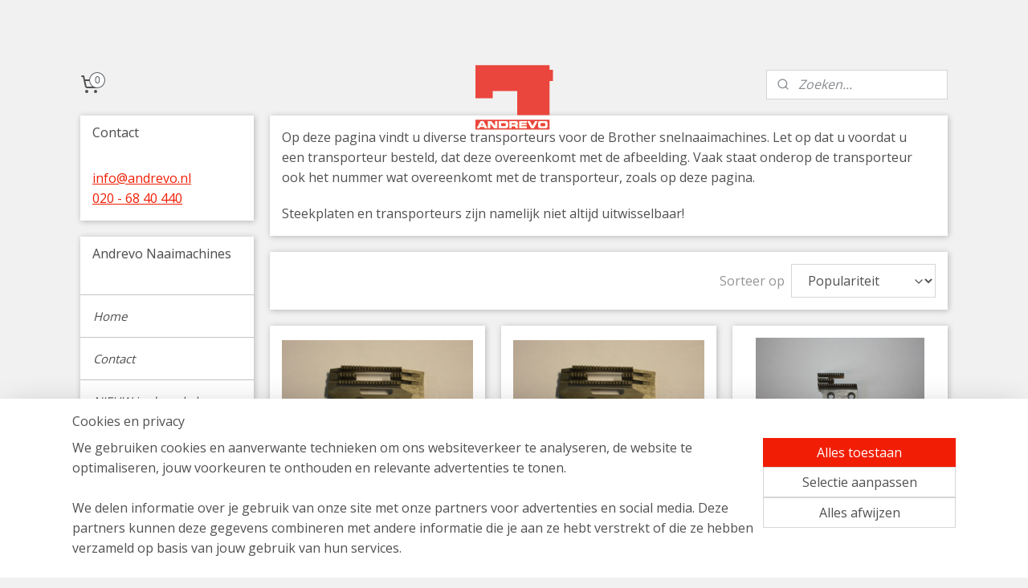

--- FILE ---
content_type: text/html; charset=UTF-8
request_url: https://www.andrevowebshop.nl/c-3762548/transporteurs/
body_size: 51069
content:
<!DOCTYPE html>
<!--[if lt IE 7]>
<html lang="nl"
      class="no-js lt-ie9 lt-ie8 lt-ie7 secure"> <![endif]-->
<!--[if IE 7]>
<html lang="nl"
      class="no-js lt-ie9 lt-ie8 is-ie7 secure"> <![endif]-->
<!--[if IE 8]>
<html lang="nl"
      class="no-js lt-ie9 is-ie8 secure"> <![endif]-->
<!--[if gt IE 8]><!-->
<html lang="nl" class="no-js secure">
<!--<![endif]-->
<head prefix="og: http://ogp.me/ns#">
    <meta http-equiv="Content-Type" content="text/html; charset=UTF-8"/>

    <title>Transporteurs | Andrevo Naaimachines</title>
    <meta name="robots" content="noarchive"/>
    <meta name="robots" content="index,follow,noodp,noydir"/>
    
    <meta name="verify-v1" content="LWT03s2rB21H7FWIC0ACe7S6Fdn3wZ5xjfV-P0Hk4OE"/>
        <meta name="google-site-verification" content="LWT03s2rB21H7FWIC0ACe7S6Fdn3wZ5xjfV-P0Hk4OE"/>
    <meta name="viewport" content="width=device-width, initial-scale=1.0"/>
    <meta name="revisit-after" content="1 days"/>
    <meta name="generator" content="Mijnwebwinkel"/>
    <meta name="web_author" content="https://www.mijnwebwinkel.nl/"/>

    

    <meta property="og:site_name" content="Andrevo Naaimachines"/>

    <meta property="og:title" content="Transporteurs"/>
    <meta property="og:description" content="Op deze pagina vindt u diverse transporteurs voor de Brother snelnaaimachines. Let op dat u voordat u een transporteur besteld, dat deze overeenkomt met de afbeelding."/>
    <meta property="og:type" content="website"/>
    <meta property="og:image" content="https://cdn.myonlinestore.eu/93d40922-6be1-11e9-a722-44a8421b9960/image/cache/full/4f020b5e7e070568c0a40952c83e13ada291033c.jpg"/>
        <meta property="og:image" content="https://cdn.myonlinestore.eu/93d40922-6be1-11e9-a722-44a8421b9960/image/cache/full/4f020b5e7e070568c0a40952c83e13ada291033c.jpg"/>
        <meta property="og:image" content="https://cdn.myonlinestore.eu/93d40922-6be1-11e9-a722-44a8421b9960/image/cache/full/f78e2e310c9f20ac71ec33cbe7ef6cdb3e806c84.jpg"/>
        <meta property="og:image" content="https://cdn.myonlinestore.eu/93d40922-6be1-11e9-a722-44a8421b9960/image/cache/full/adab024cf38af32b9d6f164340a5249bab121d22.jpg"/>
        <meta property="og:url" content="https://www.andrevowebshop.nl/c-3762548/transporteurs/"/>

    <link rel="preload" as="style" href="https://static.myonlinestore.eu/assets/../js/fancybox/jquery.fancybox.css?20251106090117"
          onload="this.onload=null;this.rel='stylesheet'">
    <noscript>
        <link rel="stylesheet" href="https://static.myonlinestore.eu/assets/../js/fancybox/jquery.fancybox.css?20251106090117">
    </noscript>

    <link rel="stylesheet" type="text/css" href="https://asset.myonlinestore.eu/2AGm1R6JvmXmKrDqpnQM9Ygn37v7WL.css"/>

    <link rel="preload" as="style" href="https://static.myonlinestore.eu/assets/../fonts/fontawesome-6.4.2/css/fontawesome.min.css?20251106090117"
          onload="this.onload=null;this.rel='stylesheet'">
    <link rel="preload" as="style" href="https://static.myonlinestore.eu/assets/../fonts/fontawesome-6.4.2/css/solid.min.css?20251106090117"
          onload="this.onload=null;this.rel='stylesheet'">
    <link rel="preload" as="style" href="https://static.myonlinestore.eu/assets/../fonts/fontawesome-6.4.2/css/brands.min.css?20251106090117"
          onload="this.onload=null;this.rel='stylesheet'">
    <link rel="preload" as="style" href="https://static.myonlinestore.eu/assets/../fonts/fontawesome-6.4.2/css/v4-shims.min.css?20251106090117"
          onload="this.onload=null;this.rel='stylesheet'">
    <noscript>
        <link rel="stylesheet" href="https://static.myonlinestore.eu/assets/../fonts/font-awesome-4.1.0/css/font-awesome.4.1.0.min.css?20251106090117">
    </noscript>

    <link rel="preconnect" href="https://static.myonlinestore.eu/" crossorigin />
    <link rel="dns-prefetch" href="https://static.myonlinestore.eu/" />
    <link rel="preconnect" href="https://cdn.myonlinestore.eu" crossorigin />
    <link rel="dns-prefetch" href="https://cdn.myonlinestore.eu" />

    <script type="text/javascript" src="https://static.myonlinestore.eu/assets/../js/modernizr.js?20251106090117"></script>
        
    <link rel="canonical" href="https://www.andrevowebshop.nl/c-3762548/transporteurs/"/>
    <link rel="icon" type="image/png" href="https://cdn.myonlinestore.eu/93d40922-6be1-11e9-a722-44a8421b9960/favicon-16x16.png?t=1762460456"
              sizes="16x16"/>
    <link rel="icon" type="image/png" href="https://cdn.myonlinestore.eu/93d40922-6be1-11e9-a722-44a8421b9960/favicon-32x32.png?t=1762460456"
              sizes="32x32"/>
    <link rel="icon" type="image/png" href="https://cdn.myonlinestore.eu/93d40922-6be1-11e9-a722-44a8421b9960/favicon-96x96.png?t=1762460456"
              sizes="96x96"/>
    <script>
        var _rollbarConfig = {
        accessToken: 'd57a2075769e4401ab611d78421f1c89',
        captureUncaught: false,
        captureUnhandledRejections: false,
        verbose: false,
        payload: {
            environment: 'prod',
            person: {
                id: 72791,
            },
            ignoredMessages: [
                'request aborted',
                'network error',
                'timeout'
            ]
        },
        reportLevel: 'error'
    };
    // Rollbar Snippet
    !function(r){var e={};function o(n){if(e[n])return e[n].exports;var t=e[n]={i:n,l:!1,exports:{}};return r[n].call(t.exports,t,t.exports,o),t.l=!0,t.exports}o.m=r,o.c=e,o.d=function(r,e,n){o.o(r,e)||Object.defineProperty(r,e,{enumerable:!0,get:n})},o.r=function(r){"undefined"!=typeof Symbol&&Symbol.toStringTag&&Object.defineProperty(r,Symbol.toStringTag,{value:"Module"}),Object.defineProperty(r,"__esModule",{value:!0})},o.t=function(r,e){if(1&e&&(r=o(r)),8&e)return r;if(4&e&&"object"==typeof r&&r&&r.__esModule)return r;var n=Object.create(null);if(o.r(n),Object.defineProperty(n,"default",{enumerable:!0,value:r}),2&e&&"string"!=typeof r)for(var t in r)o.d(n,t,function(e){return r[e]}.bind(null,t));return n},o.n=function(r){var e=r&&r.__esModule?function(){return r.default}:function(){return r};return o.d(e,"a",e),e},o.o=function(r,e){return Object.prototype.hasOwnProperty.call(r,e)},o.p="",o(o.s=0)}([function(r,e,o){var n=o(1),t=o(4);_rollbarConfig=_rollbarConfig||{},_rollbarConfig.rollbarJsUrl=_rollbarConfig.rollbarJsUrl||"https://cdnjs.cloudflare.com/ajax/libs/rollbar.js/2.14.4/rollbar.min.js",_rollbarConfig.async=void 0===_rollbarConfig.async||_rollbarConfig.async;var a=n.setupShim(window,_rollbarConfig),l=t(_rollbarConfig);window.rollbar=n.Rollbar,a.loadFull(window,document,!_rollbarConfig.async,_rollbarConfig,l)},function(r,e,o){var n=o(2);function t(r){return function(){try{return r.apply(this,arguments)}catch(r){try{console.error("[Rollbar]: Internal error",r)}catch(r){}}}}var a=0;function l(r,e){this.options=r,this._rollbarOldOnError=null;var o=a++;this.shimId=function(){return o},"undefined"!=typeof window&&window._rollbarShims&&(window._rollbarShims[o]={handler:e,messages:[]})}var i=o(3),s=function(r,e){return new l(r,e)},d=function(r){return new i(s,r)};function c(r){return t(function(){var e=Array.prototype.slice.call(arguments,0),o={shim:this,method:r,args:e,ts:new Date};window._rollbarShims[this.shimId()].messages.push(o)})}l.prototype.loadFull=function(r,e,o,n,a){var l=!1,i=e.createElement("script"),s=e.getElementsByTagName("script")[0],d=s.parentNode;i.crossOrigin="",i.src=n.rollbarJsUrl,o||(i.async=!0),i.onload=i.onreadystatechange=t(function(){if(!(l||this.readyState&&"loaded"!==this.readyState&&"complete"!==this.readyState)){i.onload=i.onreadystatechange=null;try{d.removeChild(i)}catch(r){}l=!0,function(){var e;if(void 0===r._rollbarDidLoad){e=new Error("rollbar.js did not load");for(var o,n,t,l,i=0;o=r._rollbarShims[i++];)for(o=o.messages||[];n=o.shift();)for(t=n.args||[],i=0;i<t.length;++i)if("function"==typeof(l=t[i])){l(e);break}}"function"==typeof a&&a(e)}()}}),d.insertBefore(i,s)},l.prototype.wrap=function(r,e,o){try{var n;if(n="function"==typeof e?e:function(){return e||{}},"function"!=typeof r)return r;if(r._isWrap)return r;if(!r._rollbar_wrapped&&(r._rollbar_wrapped=function(){o&&"function"==typeof o&&o.apply(this,arguments);try{return r.apply(this,arguments)}catch(o){var e=o;throw e&&("string"==typeof e&&(e=new String(e)),e._rollbarContext=n()||{},e._rollbarContext._wrappedSource=r.toString(),window._rollbarWrappedError=e),e}},r._rollbar_wrapped._isWrap=!0,r.hasOwnProperty))for(var t in r)r.hasOwnProperty(t)&&(r._rollbar_wrapped[t]=r[t]);return r._rollbar_wrapped}catch(e){return r}};for(var p="log,debug,info,warn,warning,error,critical,global,configure,handleUncaughtException,handleAnonymousErrors,handleUnhandledRejection,captureEvent,captureDomContentLoaded,captureLoad".split(","),u=0;u<p.length;++u)l.prototype[p[u]]=c(p[u]);r.exports={setupShim:function(r,e){if(r){var o=e.globalAlias||"Rollbar";if("object"==typeof r[o])return r[o];r._rollbarShims={},r._rollbarWrappedError=null;var a=new d(e);return t(function(){e.captureUncaught&&(a._rollbarOldOnError=r.onerror,n.captureUncaughtExceptions(r,a,!0),e.wrapGlobalEventHandlers&&n.wrapGlobals(r,a,!0)),e.captureUnhandledRejections&&n.captureUnhandledRejections(r,a,!0);var t=e.autoInstrument;return!1!==e.enabled&&(void 0===t||!0===t||"object"==typeof t&&t.network)&&r.addEventListener&&(r.addEventListener("load",a.captureLoad.bind(a)),r.addEventListener("DOMContentLoaded",a.captureDomContentLoaded.bind(a))),r[o]=a,a})()}},Rollbar:d}},function(r,e){function o(r,e,o){if(e.hasOwnProperty&&e.hasOwnProperty("addEventListener")){for(var n=e.addEventListener;n._rollbarOldAdd&&n.belongsToShim;)n=n._rollbarOldAdd;var t=function(e,o,t){n.call(this,e,r.wrap(o),t)};t._rollbarOldAdd=n,t.belongsToShim=o,e.addEventListener=t;for(var a=e.removeEventListener;a._rollbarOldRemove&&a.belongsToShim;)a=a._rollbarOldRemove;var l=function(r,e,o){a.call(this,r,e&&e._rollbar_wrapped||e,o)};l._rollbarOldRemove=a,l.belongsToShim=o,e.removeEventListener=l}}r.exports={captureUncaughtExceptions:function(r,e,o){if(r){var n;if("function"==typeof e._rollbarOldOnError)n=e._rollbarOldOnError;else if(r.onerror){for(n=r.onerror;n._rollbarOldOnError;)n=n._rollbarOldOnError;e._rollbarOldOnError=n}e.handleAnonymousErrors();var t=function(){var o=Array.prototype.slice.call(arguments,0);!function(r,e,o,n){r._rollbarWrappedError&&(n[4]||(n[4]=r._rollbarWrappedError),n[5]||(n[5]=r._rollbarWrappedError._rollbarContext),r._rollbarWrappedError=null);var t=e.handleUncaughtException.apply(e,n);o&&o.apply(r,n),"anonymous"===t&&(e.anonymousErrorsPending+=1)}(r,e,n,o)};o&&(t._rollbarOldOnError=n),r.onerror=t}},captureUnhandledRejections:function(r,e,o){if(r){"function"==typeof r._rollbarURH&&r._rollbarURH.belongsToShim&&r.removeEventListener("unhandledrejection",r._rollbarURH);var n=function(r){var o,n,t;try{o=r.reason}catch(r){o=void 0}try{n=r.promise}catch(r){n="[unhandledrejection] error getting `promise` from event"}try{t=r.detail,!o&&t&&(o=t.reason,n=t.promise)}catch(r){}o||(o="[unhandledrejection] error getting `reason` from event"),e&&e.handleUnhandledRejection&&e.handleUnhandledRejection(o,n)};n.belongsToShim=o,r._rollbarURH=n,r.addEventListener("unhandledrejection",n)}},wrapGlobals:function(r,e,n){if(r){var t,a,l="EventTarget,Window,Node,ApplicationCache,AudioTrackList,ChannelMergerNode,CryptoOperation,EventSource,FileReader,HTMLUnknownElement,IDBDatabase,IDBRequest,IDBTransaction,KeyOperation,MediaController,MessagePort,ModalWindow,Notification,SVGElementInstance,Screen,TextTrack,TextTrackCue,TextTrackList,WebSocket,WebSocketWorker,Worker,XMLHttpRequest,XMLHttpRequestEventTarget,XMLHttpRequestUpload".split(",");for(t=0;t<l.length;++t)r[a=l[t]]&&r[a].prototype&&o(e,r[a].prototype,n)}}}},function(r,e){function o(r,e){this.impl=r(e,this),this.options=e,function(r){for(var e=function(r){return function(){var e=Array.prototype.slice.call(arguments,0);if(this.impl[r])return this.impl[r].apply(this.impl,e)}},o="log,debug,info,warn,warning,error,critical,global,configure,handleUncaughtException,handleAnonymousErrors,handleUnhandledRejection,_createItem,wrap,loadFull,shimId,captureEvent,captureDomContentLoaded,captureLoad".split(","),n=0;n<o.length;n++)r[o[n]]=e(o[n])}(o.prototype)}o.prototype._swapAndProcessMessages=function(r,e){var o,n,t;for(this.impl=r(this.options);o=e.shift();)n=o.method,t=o.args,this[n]&&"function"==typeof this[n]&&("captureDomContentLoaded"===n||"captureLoad"===n?this[n].apply(this,[t[0],o.ts]):this[n].apply(this,t));return this},r.exports=o},function(r,e){r.exports=function(r){return function(e){if(!e&&!window._rollbarInitialized){for(var o,n,t=(r=r||{}).globalAlias||"Rollbar",a=window.rollbar,l=function(r){return new a(r)},i=0;o=window._rollbarShims[i++];)n||(n=o.handler),o.handler._swapAndProcessMessages(l,o.messages);window[t]=n,window._rollbarInitialized=!0}}}}]);
    // End Rollbar Snippet
    </script>
    <script defer type="text/javascript" src="https://static.myonlinestore.eu/assets/../js/jquery.min.js?20251106090117"></script><script defer type="text/javascript" src="https://static.myonlinestore.eu/assets/../js/mww/shop.js?20251106090117"></script><script defer type="text/javascript" src="https://static.myonlinestore.eu/assets/../js/mww/shop/category.js?20251106090117"></script><script defer type="text/javascript" src="https://static.myonlinestore.eu/assets/../js/fancybox/jquery.fancybox.pack.js?20251106090117"></script><script defer type="text/javascript" src="https://static.myonlinestore.eu/assets/../js/fancybox/jquery.fancybox-thumbs.js?20251106090117"></script><script defer type="text/javascript" src="https://static.myonlinestore.eu/assets/../js/mww/image.js?20251106090117"></script><script defer type="text/javascript" src="https://static.myonlinestore.eu/assets/../js/mww/navigation.js?20251106090117"></script><script defer type="text/javascript" src="https://static.myonlinestore.eu/assets/../js/delay.js?20251106090117"></script><script defer type="text/javascript" src="https://static.myonlinestore.eu/assets/../js/mww/ajax.js?20251106090117"></script><script defer type="text/javascript" src="https://static.myonlinestore.eu/assets/../js/foundation/foundation.min.js?20251106090117"></script><script defer type="text/javascript" src="https://static.myonlinestore.eu/assets/../js/foundation/foundation/foundation.topbar.js?20251106090117"></script><script defer type="text/javascript" src="https://static.myonlinestore.eu/assets/../js/foundation/foundation/foundation.tooltip.js?20251106090117"></script><script defer type="text/javascript" src="https://static.myonlinestore.eu/assets/../js/mww/deferred.js?20251106090117"></script>
        <script src="https://static.myonlinestore.eu/assets/webpack/bootstrapper.ce10832e.js"></script>
    
    <script src="https://static.myonlinestore.eu/assets/webpack/vendor.85ea91e8.js" defer></script><script src="https://static.myonlinestore.eu/assets/webpack/main.c5872b2c.js" defer></script>
    
    <script src="https://static.myonlinestore.eu/assets/webpack/webcomponents.377dc92a.js" defer></script>
    
    <script src="https://static.myonlinestore.eu/assets/webpack/render.8395a26c.js" defer></script>

    <script>
        window.bootstrapper.add(new Strap('marketingScripts', []));
    </script>
        <script>
  window.dataLayer = window.dataLayer || [];

  function gtag() {
    dataLayer.push(arguments);
  }

    gtag(
    "consent",
    "default",
    {
      "ad_storage": "denied",
      "ad_user_data": "denied",
      "ad_personalization": "denied",
      "analytics_storage": "denied",
      "security_storage": "denied",
      "personalization_storage": "denied",
      "functionality_storage": "denied",
    }
  );

  gtag("js", new Date());
  gtag("config", 'G-HSRC51ENF9', { "groups": "myonlinestore" });gtag("config", 'G-BW2WD30ZTV');</script>
<script async src="https://www.googletagmanager.com/gtag/js?id=G-HSRC51ENF9"></script>
        <script>
        
    </script>
        
<script>
    var marketingStrapId = 'marketingScripts'
    var marketingScripts = window.bootstrapper.use(marketingStrapId);

    if (marketingScripts === null) {
        marketingScripts = [];
    }

    
    window.bootstrapper.update(new Strap(marketingStrapId, marketingScripts));
</script>
    <noscript>
        <style>ul.products li {
                opacity: 1 !important;
            }</style>
    </noscript>

            <script>
                (function (w, d, s, l, i) {
            w[l] = w[l] || [];
            w[l].push({
                'gtm.start':
                    new Date().getTime(), event: 'gtm.js'
            });
            var f = d.getElementsByTagName(s)[0],
                j = d.createElement(s), dl = l != 'dataLayer' ? '&l=' + l : '';
            j.async = true;
            j.src =
                'https://www.googletagmanager.com/gtm.js?id=' + i + dl;
            f.parentNode.insertBefore(j, f);
        })(window, document, 'script', 'dataLayer', 'GTM-MSQ3L6L');
            </script>

</head>
<body    class="lang-nl_NL layout-width-1100 threeColumn">

    <noscript>
                    <iframe src="https://www.googletagmanager.com/ns.html?id=GTM-MSQ3L6L" height="0" width="0"
                    style="display:none;visibility:hidden"></iframe>
            </noscript>


<header>
    <a tabindex="0" id="skip-link" class="button screen-reader-text" href="#content">Spring naar de hoofdtekst</a>
</header>


<div id="react_element__filter"></div>

<div class="site-container">
    <div class="inner-wrap">
                    <nav class="tab-bar mobile-navigation custom-topbar ">
    <section class="left-button" style="display: none;">
        <a class="mobile-nav-button"
           href="#" data-react-trigger="mobile-navigation-toggle">
                <div   
    aria-hidden role="img"
    class="icon icon--sf-menu
        "
    >
    <svg><use xlink:href="#sf-menu"></use></svg>
    </div>
&#160;
                <span>Menu</span>        </a>
    </section>
    <section class="title-section">
        <span class="title">Andrevo Naaimachines</span>
    </section>
    <section class="right-button">

                                            <a href="/customer/login/" class="foldout-account">
                <span class="profile-icon"
                      data-logged-in="false">    <div   
    aria-hidden role="img"
    class="icon icon--sf-user
        "
    >
    <svg><use xlink:href="#sf-user"></use></svg>
    </div>
</span>
                    <span class="profile-icon" data-logged-in="true"
                          style="display: none">    <div   
    aria-hidden role="img"
    class="icon icon--sf-user-check
        "
    >
    <svg><use xlink:href="#sf-user-check"></use></svg>
    </div>
</span>
                </a>
                                    
        <a href="/cart/" class="cart-icon hidden">
                <div   
    aria-hidden role="img"
    class="icon icon--sf-shopping-cart
        "
    >
    <svg><use xlink:href="#sf-shopping-cart"></use></svg>
    </div>
            <span class="cart-count" style="display: none"></span>
        </a>
    </section>
</nav>
        
        
        <div class="bg-container custom-css-container"             data-active-language="nl"
            data-current-date="06-11-2025"
            data-category-id="3762548"
            data-article-id="unknown"
            data-article-category-id="unknown"
            data-article-name="unknown"
        >
            <noscript class="no-js-message">
                <div class="inner">
                    Javascript is uitgeschakeld.


Zonder Javascript is het niet mogelijk bestellingen te plaatsen in deze webwinkel en zijn een aantal functionaliteiten niet beschikbaar.
                </div>
            </noscript>

            <div id="header">
                <div id="react_root"><!-- --></div>
                <div
                    class="header-bar-top">
                                    </div>

                

        
                
            

<sf-header-image
    class="web-component"
    header-element-height="81px"
    align="center"
    store-name="Andrevo Naaimachines"
    store-url="https://www.andrevowebshop.nl/"
    background-image-url=""
    mobile-background-image-url=""
    logo-custom-width=""
    logo-custom-height=""
    page-column-width="1100"
    style="
        height: 81px;

        --background-color: #f1f1f1;
        --background-height: 81px;
        --background-aspect-ratio: 1;
        --scaling-background-aspect-ratio: 2.75;
        --mobile-background-height: 0px;
        --mobile-background-aspect-ratio: 1;
        --color: #505050;
        --logo-custom-width: auto;
        --logo-custom-height: auto;
        --logo-aspect-ratio: 1.1975308641975
        ">
            <a href="https://www.andrevowebshop.nl/" slot="logo" style="max-height: 100%;">
            <img
                src="https://cdn.myonlinestore.eu/93d40922-6be1-11e9-a722-44a8421b9960/logo_large.png?t=1762460456"
                alt="Andrevo Naaimachines"
                style="
                    width: 97px;
                    height: 100%;
                    display: block;
                    max-height: 400px;
                    "
            />
        </a>
    </sf-header-image>
                <div class="header-bar-bottom">
                                                
<div class="row header-bar-inner" data-bar-position="header" data-options="sticky_on: large; is_hover: true; scrolltop: true;" data-topbar>
    <section class="top-bar-section">
                                    <div class="module-container cart align-left">
                    
<div class="header-cart module moduleCartCompact" data-ajax-cart-replace="true" data-productcount="0">
            <a href="/cart/?category_id=3762548" class="foldout-cart">
                <div   
    aria-hidden role="img"
    class="icon icon--sf-shopping-cart
        "
            title="Winkelwagen"
    >
    <svg><use xlink:href="#sf-shopping-cart"></use></svg>
    </div>
            <span class="count">0</span>
        </a>
        <div class="hidden-cart-details">
            <div class="invisible-hover-area">
                <div data-mobile-cart-replace="true" class="cart-details">
                                            <div class="cart-summary">
                            Geen artikelen in winkelwagen.
                        </div>
                                    </div>

                            </div>
        </div>
    </div>

                </div>
                                                <div class="module-container search align-right">
                    <div class="react_element__searchbox" 
    data-post-url="/search/" 
    data-search-phrase=""></div>

                </div>
                        </section>
</div>

                                    </div>
            </div>

            
            
            <div id="content" class="columncount-2">
                <div class="row">
                                                                                                                            <div class="columns large-11 medium-10 medium-push-4 large-push-3" id="centercolumn">
    
    
                                <script>
        window.bootstrapper.add(new Strap('filters', ));
        window.bootstrapper.add(new Strap('criteria', ));
    </script>
    
                        
                        <div class="intro rte_content">
                            <p>Op deze pagina vindt u diverse transporteurs voor de Brother snelnaaimachines. Let op dat u voordat u een transporteur besteld, dat deze overeenkomt met de afbeelding. Vaak staat onderop de transporteur ook het nummer wat overeenkomt met de transporteur, zoals op deze pagina.</p><p>Steekplaten en transporteurs zijn namelijk niet altijd uitwisselbaar!</p>
            </div>



    
    
        <div id="react_element__category-events"><!-- --></div>
        
        <div class="prev_next top display_mode_4">
    <div class="row collapse overviewOptions">
        <div class="overviewOptions-item filter-toggle">
                        
                                        <div class="sorting-selection-mobile">
                    <div class="sortingSelect">
                        <div class="inline-select">
                            <span class="sorting-selection-mobile-icon inline-select-icon">
                                    <span
    aria-hidden role="img"
    class="icon icon--sf-arrow-down-up
        "
    >
    <svg><use xlink:href="#sf-arrow-down-up"></use></svg>
    </span>
                            </span>
                            <select onchange="mww.shop.category.sortArticles(event)" aria-label="Sorteer op">
                                <option value="0">
                                    Populariteit</option>
                                <option  value="1">
                                    Laagste prijs</option>
                                <option  value="2">
                                    Hoogste prijs</option>
                                <option  value="3">
                                    A - Z</option>
                                <option  value="4">
                                    Z - A</option>
                                <option  value="5">
                                    Nieuw - Oud</option>
                                <option  value="6">
                                    Oud - Nieuw</option>
                            </select>
                            <span class="inline-select-icon">
                                    <span
    aria-hidden role="img"
    class="icon icon--sf-chevron-down
        "
    >
    <svg><use xlink:href="#sf-chevron-down"></use></svg>
    </span>
                            </span>
                        </div>
                    </div>
                </div>
                    </div>
        <div class="overviewOptions-item">
                                                                                        <div class="sorting-selection-desktop">
                    <div class="sortingSelect">
                        <span class="prefix">
                            Sorteer op</span>
                        <div class="inline-select">
                            <select onchange="mww.shop.category.sortArticles(event)" aria-label="Sorteer op">
                                <option value="0">
                                    Populariteit</option>
                                <option  value="1">
                                    Laagste prijs</option>
                                <option  value="2">
                                    Hoogste prijs</option>
                                <option  value="3">
                                    A - Z</option>
                                <option  value="4">
                                    Z - A</option>
                                <option  value="5">
                                    Nieuw - Oud</option>
                                <option  value="6">
                                    Oud - Nieuw</option>
                            </select>
                            <span class="inline-select-icon">
                                    <span
    aria-hidden role="img"
    class="icon icon--sf-chevron-down
        "
    >
    <svg><use xlink:href="#sf-chevron-down"></use></svg>
    </span>
                            </span>
                        </div>
                    </div>
                </div>
                    </div>
    </div>
</div>

                
    
<ul class="products flexbox showDesc">
            <li id="article_46704380"><span class="row-top"><a href="https://cdn.myonlinestore.eu/93d40922-6be1-11e9-a722-44a8421b9960/image/cache/full/4f020b5e7e070568c0a40952c83e13ada291033c.jpg?20251106090117" class="fancybox zoom" rel="overview"
           title="Transporteur E16"
           data-product-url="https://www.andrevowebshop.nl/a-46704380/transporteurs/transporteur-e16/"><div   
    aria-hidden role="img"
    class="icon icon--sf-zoom-in
        "
            title="zoom-in"
    ><svg><use xlink:href="#sf-zoom-in"></use></svg></div></a><a href="https://www.andrevowebshop.nl/a-46704380/transporteurs/transporteur-e16/" class="image" title="Transporteur E16"
           style="background-image: url(https://cdn.myonlinestore.eu/93d40922-6be1-11e9-a722-44a8421b9960/image/cache/article/4f020b5e7e070568c0a40952c83e13ada291033c.jpg?20251106090117);"><img src="https://cdn.myonlinestore.eu/93d40922-6be1-11e9-a722-44a8421b9960/image/cache/article/4f020b5e7e070568c0a40952c83e13ada291033c.jpg?20251106090117" alt="Transporteur E16" /></a><div class="save-button-overview" id="react_element__saveforlater-overview-button" data-product-id="28cf2ad8-bd58-11eb-a98b-0a6e45a98899" data-analytics-id="37890261" data-product-name="Transporteur E16" data-value="8.500000" data-currency="EUR"></div></span><span class="row-bottom"><div class="info"><a href="https://www.andrevowebshop.nl/a-46704380/transporteurs/transporteur-e16/" class="title">Transporteur E16</a><p class="desc">
                        Transporteur behorende bij steekplaat E16.<br /><br />
Prijs per stuk
        </p><div class="right"><span class="pricetag"><span class="regular">
                    € 8,<sup>50</sup></span></span><div class="product-overview-buttons "><form method="post" action="/order/cart/article-add/" class="order-button addToCartForm"><input type="hidden" name="category_article_id" value="46704380"/><input type="hidden" name="ajax_cart" value="true" class="has_ajax_cart"/><button onclick="if (window.overviewAddToCart) window.overviewAddToCart({ id: '37890261', name: 'Transporteur E16', quantity: 1, value: '8.500000', currency: 'EUR' });" class="btn has_ajax_cart" type="submit"
                                title="Transporteur E16 bestellen">Bestellen</button></form></div></div></div></span></li>            <li id="article_46704384"><span class="row-top"><a href="https://cdn.myonlinestore.eu/93d40922-6be1-11e9-a722-44a8421b9960/image/cache/full/4f020b5e7e070568c0a40952c83e13ada291033c.jpg?20251106090117" class="fancybox zoom" rel="overview"
           title="Transporteur E18"
           data-product-url="https://www.andrevowebshop.nl/a-46704384/transporteurs/transporteur-e18/"><div   
    aria-hidden role="img"
    class="icon icon--sf-zoom-in
        "
            title="zoom-in"
    ><svg><use xlink:href="#sf-zoom-in"></use></svg></div></a><a href="https://www.andrevowebshop.nl/a-46704384/transporteurs/transporteur-e18/" class="image" title="Transporteur E18"
           style="background-image: url(https://cdn.myonlinestore.eu/93d40922-6be1-11e9-a722-44a8421b9960/image/cache/article/4f020b5e7e070568c0a40952c83e13ada291033c.jpg?20251106090117);"><img src="https://cdn.myonlinestore.eu/93d40922-6be1-11e9-a722-44a8421b9960/image/cache/article/4f020b5e7e070568c0a40952c83e13ada291033c.jpg?20251106090117" alt="Transporteur E18" /></a><div class="save-button-overview" id="react_element__saveforlater-overview-button" data-product-id="28cf2c89-bd58-11eb-a98b-0a6e45a98899" data-analytics-id="37890265" data-product-name="Transporteur E18" data-value="8.500000" data-currency="EUR"></div></span><span class="row-bottom"><div class="info"><a href="https://www.andrevowebshop.nl/a-46704384/transporteurs/transporteur-e18/" class="title">Transporteur E18</a><p class="desc">
                        Transporteur behorende bij steekplaat E18.<br /><br />
Prijs per stuk
        </p><div class="right"><span class="pricetag"><span class="regular">
                    € 8,<sup>50</sup></span></span><div class="product-overview-buttons "><form method="post" action="/order/cart/article-add/" class="order-button addToCartForm"><input type="hidden" name="category_article_id" value="46704384"/><input type="hidden" name="ajax_cart" value="true" class="has_ajax_cart"/><button onclick="if (window.overviewAddToCart) window.overviewAddToCart({ id: '37890265', name: 'Transporteur E18', quantity: 1, value: '8.500000', currency: 'EUR' });" class="btn has_ajax_cart" type="submit"
                                title="Transporteur E18 bestellen">Bestellen</button></form></div></div></div></span></li>            <li id="article_46704387"><span class="row-top"><a href="https://cdn.myonlinestore.eu/93d40922-6be1-11e9-a722-44a8421b9960/image/cache/full/f78e2e310c9f20ac71ec33cbe7ef6cdb3e806c84.jpg?20251106090117" class="fancybox zoom" rel="overview"
           title="Transporteur B18"
           data-product-url="https://www.andrevowebshop.nl/a-46704387/transporteurs/transporteur-b18/"><div   
    aria-hidden role="img"
    class="icon icon--sf-zoom-in
        "
            title="zoom-in"
    ><svg><use xlink:href="#sf-zoom-in"></use></svg></div></a><a href="https://www.andrevowebshop.nl/a-46704387/transporteurs/transporteur-b18/" class="image" title="Transporteur B18"
           style="background-image: url(https://cdn.myonlinestore.eu/93d40922-6be1-11e9-a722-44a8421b9960/image/cache/article/f78e2e310c9f20ac71ec33cbe7ef6cdb3e806c84.jpg?20251106090117);"><img src="https://cdn.myonlinestore.eu/93d40922-6be1-11e9-a722-44a8421b9960/image/cache/article/f78e2e310c9f20ac71ec33cbe7ef6cdb3e806c84.jpg?20251106090117" alt="Transporteur B18" /></a><div class="save-button-overview" id="react_element__saveforlater-overview-button" data-product-id="28cf2d18-bd58-11eb-a98b-0a6e45a98899" data-analytics-id="37890267" data-product-name="Transporteur B18" data-value="8.500000" data-currency="EUR"></div></span><span class="row-bottom"><div class="info"><a href="https://www.andrevowebshop.nl/a-46704387/transporteurs/transporteur-b18/" class="title">Transporteur B18</a><p class="desc">
                        Transporteur behorende bij steekplaat B18.<br /><br />
Prijs per stuk
        </p><div class="right"><span class="pricetag"><span class="regular">
                    € 8,<sup>50</sup></span></span><div class="product-overview-buttons "><form method="post" action="/order/cart/article-add/" class="order-button addToCartForm"><input type="hidden" name="category_article_id" value="46704387"/><input type="hidden" name="ajax_cart" value="true" class="has_ajax_cart"/><button onclick="if (window.overviewAddToCart) window.overviewAddToCart({ id: '37890267', name: 'Transporteur B18', quantity: 1, value: '8.500000', currency: 'EUR' });" class="btn has_ajax_cart" type="submit"
                                title="Transporteur B18 bestellen">Bestellen</button></form></div></div></div></span></li>            <li id="article_46704389"><span class="row-top"><a href="https://cdn.myonlinestore.eu/93d40922-6be1-11e9-a722-44a8421b9960/image/cache/full/adab024cf38af32b9d6f164340a5249bab121d22.jpg?20251106090117" class="fancybox zoom" rel="overview"
           title="Transporteur B22"
           data-product-url="https://www.andrevowebshop.nl/a-46704389/transporteurs/transporteur-b22/"><div   
    aria-hidden role="img"
    class="icon icon--sf-zoom-in
        "
            title="zoom-in"
    ><svg><use xlink:href="#sf-zoom-in"></use></svg></div></a><a href="https://www.andrevowebshop.nl/a-46704389/transporteurs/transporteur-b22/" class="image" title="Transporteur B22"
           style="background-image: url(https://cdn.myonlinestore.eu/93d40922-6be1-11e9-a722-44a8421b9960/image/cache/article/adab024cf38af32b9d6f164340a5249bab121d22.jpg?20251106090117);"><img src="https://cdn.myonlinestore.eu/93d40922-6be1-11e9-a722-44a8421b9960/image/cache/article/adab024cf38af32b9d6f164340a5249bab121d22.jpg?20251106090117" alt="Transporteur B22" /></a><div class="save-button-overview" id="react_element__saveforlater-overview-button" data-product-id="28cf2db8-bd58-11eb-a98b-0a6e45a98899" data-analytics-id="37890269" data-product-name="Transporteur B22" data-value="8.500000" data-currency="EUR"></div></span><span class="row-bottom"><div class="info"><a href="https://www.andrevowebshop.nl/a-46704389/transporteurs/transporteur-b22/" class="title">Transporteur B22</a><p class="desc">
                        Transporteur behorende bij steekplaat B22.<br /><br />
Prijs per stuk
        </p><div class="right"><span class="pricetag"><span class="regular">
                    € 8,<sup>50</sup></span></span><div class="product-overview-buttons "><form method="post" action="/order/cart/article-add/" class="order-button addToCartForm"><input type="hidden" name="category_article_id" value="46704389"/><input type="hidden" name="ajax_cart" value="true" class="has_ajax_cart"/><button onclick="if (window.overviewAddToCart) window.overviewAddToCart({ id: '37890269', name: 'Transporteur B22', quantity: 1, value: '8.500000', currency: 'EUR' });" class="btn has_ajax_cart" type="submit"
                                title="Transporteur B22 bestellen">Bestellen</button></form></div></div></div></span></li>    </ul>
    


    
    
            
    </div>
<div class="columns large-3 medium-4 medium-pull-10 large-pull-11" id="leftcolumn">
            <div class="pane paneColumn paneColumnLeft">
            <div class="block textarea  textAlignLeft ">
            <h3>Contact</h3>
    
            <p><a target="_top" rel="noreferrer noopener" style='box-sizing: border-box; line-height: inherit; font-family: "open sans", sans-serif; color: rgb(242, 29, 5) !important;' href="mailto:info@andrevo.nl">info@andrevo.nl</a><br><a style='box-sizing: border-box; line-height: inherit; font-family: "open sans", sans-serif; color: rgb(242, 29, 5) !important;' href="tel:+31206840440">020 - 68 40 440</a></p>
    </div>

            <div class="block navigation side-menu">
    <h3>Andrevo Naaimachines</h3>
    <ul>    



    
<li class="divider">
            <hr>
    </li>
    




<li class="">
            <a href="https://www.andrevowebshop.nl/" class="no_underline italic">
            Home
                    </a>

                                </li>
    



    
<li class="divider">
            <hr>
    </li>
    




<li class="">
            <a href="https://www.andrevowebshop.nl/c-958667/contact/" class="no_underline italic">
            Contact
                    </a>

                                </li>
    



    
<li class="divider">
            <hr>
    </li>
    




<li class="">
            <a href="https://www.andrevowebshop.nl/c-2966818/nieuw-in-de-webshop/" class="no_underline italic">
            NIEUW in de webshop
                    </a>

                                </li>
    



    
<li class="divider">
            <hr>
    </li>
    




<li class="">
            <a href="https://www.andrevowebshop.nl/c-2164745/aanbiedingen/" class="no_underline italic">
            Aanbiedingen
                    </a>

                                </li>
    



    
<li class="divider">
            <hr>
    </li>
    

    


<li class="has-dropdown">
            <a href="https://www.andrevowebshop.nl/c-959278/accessoires-toebehoren/" class="no_underline italic">
            Accessoires &amp; Toebehoren
                    </a>

                                    <ul class="dropdown">
                        




<li class="">
            <a href="https://www.andrevowebshop.nl/c-1277261/accessoires/" class="no_underline italic">
            Accessoires
                    </a>

                                </li>
    




<li class="">
            <a href="https://www.andrevowebshop.nl/c-1064464/geleiders/" class="no_underline italic">
            Geleiders
                    </a>

                                </li>
    




<li class="">
            <a href="https://www.andrevowebshop.nl/c-1277263/lampen/" class="no_underline italic">
            Lampen
                    </a>

                                </li>
    

    


<li class="has-dropdown">
            <a href="https://www.andrevowebshop.nl/c-1277264/meetgerei/" class="no_underline italic">
            Meetgerei
                    </a>

                                    <ul class="dropdown">
                        




<li class="">
            <a href="https://www.andrevowebshop.nl/c-1277265/centimeters/" class="no_underline italic">
            Centimeters
                    </a>

                                </li>
    




<li class="">
            <a href="https://www.andrevowebshop.nl/c-1277266/linialen/" class="no_underline italic">
            Linialen
                    </a>

                                </li>
                </ul>
                        </li>
    




<li class="">
            <a href="https://www.andrevowebshop.nl/c-1277279/olie/" class="no_underline italic">
            Olie
                    </a>

                                </li>
    




<li class="">
            <a href="https://www.andrevowebshop.nl/c-3753145/ridderspoor/" class="no_underline italic">
            Ridderspoor
                    </a>

                                </li>
    




<li class="">
            <a href="https://www.andrevowebshop.nl/c-4936859/rokspuit/" class="no_underline italic">
            Rokspuit
                    </a>

                                </li>
    




<li class="">
            <a href="https://www.andrevowebshop.nl/c-1277287/stoelen/" class="no_underline italic">
            Stoelen
                    </a>

                                </li>
    




<li class="">
            <a href="https://www.andrevowebshop.nl/c-1277293/stofklemmen/" class="no_underline italic">
            Stofklemmen
                    </a>

                                </li>
    




<li class="">
            <a href="https://www.andrevowebshop.nl/c-1277281/tekengerei/" class="no_underline italic">
            Tekengerei
                    </a>

                                </li>
    

    


<li class="has-dropdown">
            <a href="https://www.andrevowebshop.nl/c-965325/vouwers/" class="no_underline italic">
            Vouwers
                    </a>

                                    <ul class="dropdown">
                        




<li class="">
            <a href="https://www.andrevowebshop.nl/c-974455/a10/" class="no_underline italic">
            A10
                    </a>

                                </li>
    




<li class="">
            <a href="https://www.andrevowebshop.nl/c-974207/f72b/" class="no_underline italic">
            F72B
                    </a>

                                </li>
    




<li class="">
            <a href="https://www.andrevowebshop.nl/c-974022/f100/" class="no_underline italic">
            F100
                    </a>

                                </li>
    




<li class="">
            <a href="https://www.andrevowebshop.nl/c-974067/f508/" class="no_underline italic">
            F508
                    </a>

                                </li>
    




<li class="">
            <a href="https://www.andrevowebshop.nl/c-4372309/f100-h-vouwer/" class="no_underline italic">
            F100- H vouwer
                    </a>

                                </li>
    




<li class="">
            <a href="https://www.andrevowebshop.nl/c-7481958/f1081/" class="no_underline italic">
            F1081
                    </a>

                                </li>
                </ul>
                        </li>
                </ul>
                        </li>
    



    
<li class="divider">
            <hr>
    </li>
    

    


<li class="has-dropdown">
            <a href="https://www.andrevowebshop.nl/c-6736838/amann-garens-per-branche/" class="no_underline italic">
            Amann garens per branche
                    </a>

                                    <ul class="dropdown">
                        




<li class="">
            <a href="https://www.andrevowebshop.nl/c-6738356/confectie/" class="no_underline italic">
            Confectie
                    </a>

                                </li>
    




<li class="">
            <a href="https://www.andrevowebshop.nl/c-6737684/lederwaren/" class="no_underline italic">
            Lederwaren
                    </a>

                                </li>
    




<li class="">
            <a href="https://www.andrevowebshop.nl/c-6737324/stoffeerders/" class="no_underline italic">
            Stoffeerders
                    </a>

                                </li>
    




<li class="">
            <a href="https://www.andrevowebshop.nl/c-6737513/zeilmakerijen/" class="no_underline italic">
            Zeilmakerijen
                    </a>

                                </li>
                </ul>
                        </li>
    



    
<li class="divider">
            <hr>
    </li>
    

    


<li class="has-dropdown">
            <a href="https://www.andrevowebshop.nl/c-963651/amann-garens/" class="no_underline italic">
            Amann garens
                    </a>

                                    <ul class="dropdown">
                        




<li class="">
            <a href="https://www.andrevowebshop.nl/c-3744917/kleurkaarten/" class="no_underline italic">
            Kleurkaarten
                    </a>

                                </li>
    




<li class="">
            <a href="https://www.andrevowebshop.nl/c-7233192/garen-op-voorraad-retourneren/" class="no_underline italic">
            Garen op voorraad - retourneren
                    </a>

                                </li>
    




<li class="">
            <a href="https://www.andrevowebshop.nl/c-1227845/colorific/" class="no_underline italic">
            Colorific
                    </a>

                                </li>
    




<li class="">
            <a href="https://www.andrevowebshop.nl/c-3890952/dabond-coats-v92/" class="no_underline italic">
            Dabond Coats V92
                    </a>

                                </li>
    

    


<li class="has-dropdown">
            <a href="https://www.andrevowebshop.nl/c-2480868/isacord-borduurgaren/" class="no_underline italic">
            Isacord (borduurgaren)
                    </a>

                                    <ul class="dropdown">
                        




<li class="">
            <a href="https://www.andrevowebshop.nl/c-4699375/bekijk-de-online-kleurenkaart/" class="no_underline italic">
            Bekijk de online kleurenkaart
                    </a>

                                </li>
    




<li class="">
            <a href="https://www.andrevowebshop.nl/c-4699406/isacord-kleurenkaart/" class="no_underline italic">
            Isacord kleurenkaart
                    </a>

                                </li>
    




<li class="">
            <a href="https://www.andrevowebshop.nl/c-4815182/isacord-garen-40/" class="no_underline italic">
            Isacord garen 40
                    </a>

                                </li>
                </ul>
                        </li>
    

    


<li class="has-dropdown">
            <a href="https://www.andrevowebshop.nl/c-4895447/mercifil/" class="no_underline italic">
            Mercifil
                    </a>

                                    <ul class="dropdown">
                        




<li class="">
            <a href="https://www.andrevowebshop.nl/c-4899291/mercifil-24-2/" class="no_underline italic">
            Mercifil 24/2
                    </a>

                                </li>
    




<li class="">
            <a href="https://www.andrevowebshop.nl/c-4965474/mercifil-40/" class="no_underline italic">
            Mercifil 40
                    </a>

                                </li>
    




<li class="">
            <a href="https://www.andrevowebshop.nl/c-4965475/mercifil-50/" class="no_underline italic">
            Mercifil 50
                    </a>

                                </li>
    




<li class="">
            <a href="https://www.andrevowebshop.nl/c-4965476/mercifil-60/" class="no_underline italic">
            Mercifil 60
                    </a>

                                </li>
                </ul>
                        </li>
    

    


<li class="has-dropdown">
            <a href="https://www.andrevowebshop.nl/c-4685307/meta/" class="no_underline italic">
            Meta
                    </a>

                                    <ul class="dropdown">
                        




<li class="">
            <a href="https://www.andrevowebshop.nl/c-6899705/meta-10/" class="no_underline italic">
            Meta 10
                    </a>

                                </li>
    




<li class="">
            <a href="https://www.andrevowebshop.nl/c-4685381/meta-30/" class="no_underline italic">
            Meta 30
                    </a>

                                </li>
                </ul>
                        </li>
    

    


<li class="has-dropdown">
            <a href="https://www.andrevowebshop.nl/c-5559073/onyx/" class="no_underline italic">
            Onyx
                    </a>

                                    <ul class="dropdown">
                        




<li class="">
            <a href="https://www.andrevowebshop.nl/c-5559085/bekijk-de-online-kleurkaart/" class="no_underline italic">
            Bekijk de online kleurkaart
                    </a>

                                </li>
    




<li class="">
            <a href="https://www.andrevowebshop.nl/c-5559087/kleurkaart/" class="no_underline italic">
            Kleurkaart
                    </a>

                                </li>
    




<li class="">
            <a href="https://www.andrevowebshop.nl/c-5559083/onyx-10/" class="no_underline italic">
            Onyx 10
                    </a>

                                </li>
    




<li class="">
            <a href="https://www.andrevowebshop.nl/c-5559099/onyx-13/" class="no_underline italic">
            Onyx 13
                    </a>

                                </li>
    




<li class="">
            <a href="https://www.andrevowebshop.nl/c-5559101/onyx-20/" class="no_underline italic">
            Onyx 20
                    </a>

                                </li>
    




<li class="">
            <a href="https://www.andrevowebshop.nl/c-5559102/onyx-30/" class="no_underline italic">
            Onyx 30
                    </a>

                                </li>
    




<li class="">
            <a href="https://www.andrevowebshop.nl/c-5559104/onyx-40/" class="no_underline italic">
            Onyx 40
                    </a>

                                </li>
    




<li class="">
            <a href="https://www.andrevowebshop.nl/c-5559105/onyx-60/" class="no_underline italic">
            Onyx 60
                    </a>

                                </li>
    




<li class="">
            <a href="https://www.andrevowebshop.nl/c-5559107/onyx-80/" class="no_underline italic">
            Onyx 80
                    </a>

                                </li>
                </ul>
                        </li>
    

    


<li class="has-dropdown">
            <a href="https://www.andrevowebshop.nl/c-6736067/outdoor-pro/" class="no_underline italic">
            Outdoor Pro 
                    </a>

                                    <ul class="dropdown">
                        




<li class="">
            <a href="https://www.andrevowebshop.nl/c-6736085/bekijk-de-online-kleurenkaart/" class="no_underline italic">
            Bekijk de online kleurenkaart
                    </a>

                                </li>
    




<li class="">
            <a href="https://www.andrevowebshop.nl/c-6736154/kleurkaart/" class="no_underline italic">
            Kleurkaart
                    </a>

                                </li>
    




<li class="">
            <a href="https://www.andrevowebshop.nl/c-6736172/outdoor-pro-20/" class="no_underline italic">
            Outdoor Pro 20
                    </a>

                                </li>
    




<li class="">
            <a href="https://www.andrevowebshop.nl/c-6736796/outdoor-pro-30/" class="no_underline italic">
            Outdoor Pro 30 
                    </a>

                                </li>
    




<li class="">
            <a href="https://www.andrevowebshop.nl/c-6736811/outdoor-pro-40/" class="no_underline italic">
            Outdoor Pro 40
                    </a>

                                </li>
                </ul>
                        </li>
    

    


<li class="has-dropdown">
            <a href="https://www.andrevowebshop.nl/c-1862573/rasant/" class="no_underline italic">
            Rasant
                    </a>

                                    <ul class="dropdown">
                        




<li class="">
            <a href="https://www.andrevowebshop.nl/c-1862575/rasant-25-wr/" class="no_underline italic">
            Rasant 25 WR
                    </a>

                                </li>
                </ul>
                        </li>
    

    


<li class="has-dropdown">
            <a href="https://www.andrevowebshop.nl/c-1204734/saba/" class="no_underline italic">
            Saba
                    </a>

                                    <ul class="dropdown">
                        

    


<li class="has-dropdown">
            <a href="https://www.andrevowebshop.nl/c-6720875/saba/" class="no_underline italic">
            Saba
                    </a>

                                    <ul class="dropdown">
                        




<li class="">
            <a href="https://www.andrevowebshop.nl/c-3744948/kleurkaart/" class="no_underline italic">
            Kleurkaart
                    </a>

                                </li>
    




<li class="">
            <a href="https://www.andrevowebshop.nl/c-4630082/bekijk-de-online-kleurkaart/" class="no_underline italic">
            Bekijk de online kleurkaart
                    </a>

                                </li>
    




<li class="">
            <a href="https://www.andrevowebshop.nl/c-3744960/saba-30/" class="no_underline italic">
            Saba 30
                    </a>

                                </li>
    




<li class="">
            <a href="https://www.andrevowebshop.nl/c-1204737/saba-50-jeans-garen/" class="no_underline italic">
            Saba 50 (jeans garen)
                    </a>

                                </li>
    




<li class="">
            <a href="https://www.andrevowebshop.nl/c-2271156/saba-80/" class="no_underline italic">
            Saba 80
                    </a>

                                </li>
    




<li class="">
            <a href="https://www.andrevowebshop.nl/c-3051687/saba-100/" class="no_underline italic">
            Saba 100
                    </a>

                                </li>
    




<li class="">
            <a href="https://www.andrevowebshop.nl/c-1235305/saba-120/" class="no_underline italic">
            Saba 120
                    </a>

                                </li>
    




<li class="">
            <a href="https://www.andrevowebshop.nl/c-5105392/saba-150/" class="no_underline italic">
            Saba 150
                    </a>

                                </li>
                </ul>
                        </li>
    

    


<li class="has-dropdown">
            <a href="https://www.andrevowebshop.nl/c-6686504/saba-recycled/" class="no_underline italic">
            Saba - Recycled
                    </a>

                                    <ul class="dropdown">
                        




<li class="">
            <a href="https://www.andrevowebshop.nl/c-6717476/saba-30-recycled/" class="no_underline italic">
            Saba 30 - Recycled 
                    </a>

                                </li>
    




<li class="">
            <a href="https://www.andrevowebshop.nl/c-6719489/saba-50-recycled/" class="no_underline italic">
            Saba 50 - Recycled
                    </a>

                                </li>
    




<li class="">
            <a href="https://www.andrevowebshop.nl/c-6719534/saba-80-recycled/" class="no_underline italic">
            Saba 80 - Recycled
                    </a>

                                </li>
    




<li class="">
            <a href="https://www.andrevowebshop.nl/c-6719819/saba-120-recycled/" class="no_underline italic">
            Saba 120 - Recycled
                    </a>

                                </li>
                </ul>
                        </li>
                </ul>
                        </li>
    

    


<li class="has-dropdown">
            <a href="https://www.andrevowebshop.nl/c-3253771/sabaflex/" class="no_underline italic">
            Sabaflex
                    </a>

                                    <ul class="dropdown">
                        




<li class="">
            <a href="https://www.andrevowebshop.nl/c-6078418/bekijk-de-online-kleurenkaart/" class="no_underline italic">
            Bekijk de online kleurenkaart
                    </a>

                                </li>
    




<li class="">
            <a href="https://www.andrevowebshop.nl/c-6078421/sabaflex-kleurkaart/" class="no_underline italic">
            Sabaflex kleurkaart
                    </a>

                                </li>
    




<li class="">
            <a href="https://www.andrevowebshop.nl/c-6078424/sabaflex-120/" class="no_underline italic">
            Sabaflex 120
                    </a>

                                </li>
                </ul>
                        </li>
    

    


<li class="has-dropdown">
            <a href="https://www.andrevowebshop.nl/c-1204626/sabatex-lockgaren/" class="no_underline italic">
            Sabatex (lockgaren)
                    </a>

                                    <ul class="dropdown">
                        




<li class="">
            <a href="https://www.andrevowebshop.nl/c-4641598/bekijk-de-online-kleurkaart/" class="no_underline italic">
            Bekijk de online kleurkaart
                    </a>

                                </li>
    




<li class="">
            <a href="https://www.andrevowebshop.nl/c-4641458/sabatex-kleurkaart/" class="no_underline italic">
            Sabatex kleurkaart
                    </a>

                                </li>
    




<li class="">
            <a href="https://www.andrevowebshop.nl/c-4641461/sabatex-100/" class="no_underline italic">
            Sabatex 100
                    </a>

                                </li>
    




<li class="">
            <a href="https://www.andrevowebshop.nl/c-1204630/sabatex-120-lockgaren/" class="no_underline italic">
            Sabatex 120 (lockgaren)
                    </a>

                                </li>
                </ul>
                        </li>
    

    


<li class="has-dropdown">
            <a href="https://www.andrevowebshop.nl/c-5123738/serabond/" class="no_underline italic">
            Serabond
                    </a>

                                    <ul class="dropdown">
                        




<li class="">
            <a href="https://www.andrevowebshop.nl/c-5123830/bekijk-de-online-kleurkaart/" class="no_underline italic">
            Bekijk de online kleurkaart
                    </a>

                                </li>
    




<li class="">
            <a href="https://www.andrevowebshop.nl/c-5123831/serabond-kleurkaart/" class="no_underline italic">
            Serabond kleurkaart
                    </a>

                                </li>
    




<li class="">
            <a href="https://www.andrevowebshop.nl/c-5123832/serabond-20/" class="no_underline italic">
            Serabond 20
                    </a>

                                </li>
    




<li class="">
            <a href="https://www.andrevowebshop.nl/c-5123833/serabond-30/" class="no_underline italic">
            Serabond 30
                    </a>

                                </li>
    




<li class="">
            <a href="https://www.andrevowebshop.nl/c-5123835/serabond-40/" class="no_underline italic">
            Serabond 40
                    </a>

                                </li>
    




<li class="">
            <a href="https://www.andrevowebshop.nl/c-5123836/serabond-60/" class="no_underline italic">
            Serabond 60
                    </a>

                                </li>
                </ul>
                        </li>
    

    


<li class="has-dropdown">
            <a href="https://www.andrevowebshop.nl/c-5550995/serabraid/" class="no_underline italic">
            Serabraid
                    </a>

                                    <ul class="dropdown">
                        




<li class="">
            <a href="https://www.andrevowebshop.nl/c-5552147/serabraid-t60-ongewaxt-garen/" class="no_underline italic">
            Serabraid T60 (ongewaxt garen)
                    </a>

                                </li>
    




<li class="">
            <a href="https://www.andrevowebshop.nl/c-5552148/serabraid-t90-gewaxt-garen-voor-handnaaien/" class="no_underline italic">
            Serabraid T90 (gewaxt garen voor handnaaien)
                    </a>

                                </li>
                </ul>
                        </li>
    

    


<li class="has-dropdown">
            <a href="https://www.andrevowebshop.nl/c-1204616/serafil/" class="no_underline italic">
            Serafil
                    </a>

                                    <ul class="dropdown">
                        

    


<li class="has-dropdown">
            <a href="https://www.andrevowebshop.nl/c-6716459/serafil/" class="no_underline italic">
            Serafil
                    </a>

                                    <ul class="dropdown">
                        




<li class="">
            <a href="https://www.andrevowebshop.nl/c-4639226/bekijk-de-online-kleurkaart-serafil-8-80/" class="no_underline italic">
            Bekijk de online kleurkaart (Serafil 8-80)
                    </a>

                                </li>
    




<li class="">
            <a href="https://www.andrevowebshop.nl/c-5457993/bekijk-de-online-kleurkaart-serafil-fine-120-420/" class="no_underline italic">
            Bekijk de online kleurkaart (Serafil fine  120-420)
                    </a>

                                </li>
    




<li class="">
            <a href="https://www.andrevowebshop.nl/c-2371538/kleurkaarten/" class="no_underline italic">
            Kleurkaarten
                    </a>

                                </li>
    




<li class="">
            <a href="https://www.andrevowebshop.nl/c-968293/serafil-10/" class="no_underline italic">
            Serafil 10
                    </a>

                                </li>
    




<li class="">
            <a href="https://www.andrevowebshop.nl/c-4915711/serafil-15/" class="no_underline italic">
            Serafil 15
                    </a>

                                </li>
    




<li class="">
            <a href="https://www.andrevowebshop.nl/c-968284/serafil-20/" class="no_underline italic">
            Serafil 20
                    </a>

                                </li>
    




<li class="">
            <a href="https://www.andrevowebshop.nl/c-968281/serafil-30/" class="no_underline italic">
            Serafil 30
                    </a>

                                </li>
    




<li class="">
            <a href="https://www.andrevowebshop.nl/c-963654/serafil-40/" class="no_underline italic">
            Serafil 40
                    </a>

                                </li>
    




<li class="">
            <a href="https://www.andrevowebshop.nl/c-968286/serafil-60/" class="no_underline italic">
            Serafil 60
                    </a>

                                </li>
    




<li class="">
            <a href="https://www.andrevowebshop.nl/c-968292/serafil-80/" class="no_underline italic">
            Serafil 80
                    </a>

                                </li>
    




<li class="">
            <a href="https://www.andrevowebshop.nl/c-1147784/serafil-fine-120-2-nieuwe-codering-180/" class="no_underline italic">
            Serafil fine 120/2 (nieuwe codering 180)
                    </a>

                                </li>
                </ul>
                        </li>
    

    


<li class="has-dropdown">
            <a href="https://www.andrevowebshop.nl/c-6496221/serafil-recycled/" class="no_underline italic">
            Serafil Recycled
                    </a>

                                    <ul class="dropdown">
                        




<li class="">
            <a href="https://www.andrevowebshop.nl/c-6496266/bekijk-de-online-kleurkaart-diktes-10-80/" class="no_underline italic">
            Bekijk de online kleurkaart (diktes 10 - 80)
                    </a>

                                </li>
    




<li class="">
            <a href="https://www.andrevowebshop.nl/c-6496314/bekijk-de-online-kleurkaart-diktes-180-420/" class="no_underline italic">
            Bekijk de online kleurkaart (diktes 180 - 420)
                    </a>

                                </li>
    




<li class="">
            <a href="https://www.andrevowebshop.nl/c-6500520/kleurkaarten/" class="no_underline italic">
            Kleurkaarten
                    </a>

                                </li>
    




<li class="">
            <a href="https://www.andrevowebshop.nl/c-6500523/serafil-recycled-20/" class="no_underline italic">
            Serafil Recycled 20 
                    </a>

                                </li>
    




<li class="">
            <a href="https://www.andrevowebshop.nl/c-6507375/serafil-recycled-30/" class="no_underline italic">
            Serafil Recycled 30 
                    </a>

                                </li>
    




<li class="">
            <a href="https://www.andrevowebshop.nl/c-6507381/serafil-recycled-40/" class="no_underline italic">
            Serafil Recycled 40 
                    </a>

                                </li>
    




<li class="">
            <a href="https://www.andrevowebshop.nl/c-6507390/serafil-recycled-60/" class="no_underline italic">
            Serafil Recycled 60 
                    </a>

                                </li>
    




<li class="">
            <a href="https://www.andrevowebshop.nl/c-6507396/serafil-recycled-80/" class="no_underline italic">
            Serafil Recycled 80 
                    </a>

                                </li>
    




<li class="">
            <a href="https://www.andrevowebshop.nl/c-6507408/serafil-recycled-180/" class="no_underline italic">
            Serafil Recycled 180
                    </a>

                                </li>
                </ul>
                        </li>
                </ul>
                        </li>
    

    


<li class="has-dropdown">
            <a href="https://www.andrevowebshop.nl/c-4861984/strongbond/" class="no_underline italic">
            Strongbond
                    </a>

                                    <ul class="dropdown">
                        




<li class="">
            <a href="https://www.andrevowebshop.nl/c-4861993/bekijk-de-online-kleurkaart/" class="no_underline italic">
            Bekijk de online kleurkaart
                    </a>

                                </li>
    




<li class="">
            <a href="https://www.andrevowebshop.nl/c-4884111/strongbond-kleurkaart/" class="no_underline italic">
            Strongbond kleurkaart
                    </a>

                                </li>
    




<li class="">
            <a href="https://www.andrevowebshop.nl/c-4884063/strongbond-10/" class="no_underline italic">
            Strongbond 10
                    </a>

                                </li>
    




<li class="">
            <a href="https://www.andrevowebshop.nl/c-4884064/strongbond-20/" class="no_underline italic">
            Strongbond 20
                    </a>

                                </li>
    




<li class="">
            <a href="https://www.andrevowebshop.nl/c-4884106/strongbond-30/" class="no_underline italic">
            Strongbond 30
                    </a>

                                </li>
    




<li class="">
            <a href="https://www.andrevowebshop.nl/c-4884108/strongbond-40/" class="no_underline italic">
            Strongbond 40
                    </a>

                                </li>
    




<li class="">
            <a href="https://www.andrevowebshop.nl/c-4884109/strongbond-60/" class="no_underline italic">
            Strongbond 60
                    </a>

                                </li>
                </ul>
                        </li>
                </ul>
                        </li>
    



    
<li class="divider">
            <hr>
    </li>
    




<li class="">
            <a href="https://www.andrevowebshop.nl/c-3740300/blindzoommachine/" class="no_underline italic">
            Blindzoommachine
                    </a>

                                </li>
    



    
<li class="divider">
            <hr>
    </li>
    




<li class="">
            <a href="https://www.andrevowebshop.nl/c-1812489/compressor/" class="no_underline italic">
            Compressor
                    </a>

                                </li>
    



    
<li class="divider">
            <hr>
    </li>
    




<li class="">
            <a href="https://www.andrevowebshop.nl/c-1218724/elektrische-warmtesnijder/" class="no_underline italic">
            Elektrische warmtesnijder
                    </a>

                                </li>
    



    
<li class="divider">
            <hr>
    </li>
    

    


<li class="has-dropdown">
            <a href="https://www.andrevowebshop.nl/c-960180/elektrische-scharen/" class="no_underline italic">
            Elektrische scharen
                    </a>

                                    <ul class="dropdown">
                        




<li class="">
            <a href="https://www.andrevowebshop.nl/c-1047796/e-c-cutter/" class="no_underline italic">
            E.C. Cutter
                    </a>

                                </li>
    




<li class="">
            <a href="https://www.andrevowebshop.nl/c-1047723/skil/" class="no_underline italic">
            SKIL
                    </a>

                                </li>
    




<li class="">
            <a href="https://www.andrevowebshop.nl/c-2378903/wbt-1-cutter/" class="no_underline italic">
            WBT-1 Cutter
                    </a>

                                </li>
    




<li class="">
            <a href="https://www.andrevowebshop.nl/c-4939270/wbt-2-cutter/" class="no_underline italic">
            WBT-2 Cutter
                    </a>

                                </li>
                </ul>
                        </li>
    



    
<li class="divider">
            <hr>
    </li>
    

    


<li class="has-dropdown">
            <a href="https://www.andrevowebshop.nl/c-1086005/industriele-naaimachines/" class="no_underline italic">
            Industriële naaimachines
                    </a>

                                    <ul class="dropdown">
                        




<li class="">
            <a href="https://www.andrevowebshop.nl/c-1086016/brother/" class="no_underline italic">
            Brother
                    </a>

                                </li>
    




<li class="">
            <a href="https://www.andrevowebshop.nl/c-3836443/bruce/" class="no_underline italic">
            Bruce
                    </a>

                                </li>
    




<li class="">
            <a href="https://www.andrevowebshop.nl/c-1086373/duerkopp-adler/" class="no_underline italic">
            Dürkopp - Adler
                    </a>

                                </li>
    




<li class="">
            <a href="https://www.andrevowebshop.nl/c-1086018/global/" class="no_underline italic">
            Global
                    </a>

                                </li>
    




<li class="">
            <a href="https://www.andrevowebshop.nl/c-1086053/juki/" class="no_underline italic">
            Juki
                    </a>

                                </li>
    




<li class="">
            <a href="https://www.andrevowebshop.nl/c-1248125/pfaff/" class="no_underline italic">
            Pfaff
                    </a>

                                </li>
                </ul>
                        </li>
    



    
<li class="divider">
            <hr>
    </li>
    




<li class="">
            <a href="https://www.andrevowebshop.nl/c-4920517/industrie-machines-gebruikt/" class="no_underline italic">
            Industrie machines gebruikt
                    </a>

                                </li>
    



    
<li class="divider">
            <hr>
    </li>
    

    


<li class="has-dropdown">
            <a href="https://www.andrevowebshop.nl/c-3908204/jiffy-steamers/" class="no_underline italic">
            Jiffy Steamers
                    </a>

                                    <ul class="dropdown">
                        




<li class="">
            <a href="https://www.andrevowebshop.nl/c-3908247/accessoires-onderdelen/" class="no_underline italic">
            Accessoires &amp; onderdelen
                    </a>

                                </li>
    




<li class="">
            <a href="https://www.andrevowebshop.nl/c-3908248/acties/" class="no_underline italic">
            Acties
                    </a>

                                </li>
    




<li class="">
            <a href="https://www.andrevowebshop.nl/c-3908249/gordijnstomers/" class="no_underline italic">
            Gordijnstomers
                    </a>

                                </li>
    




<li class="">
            <a href="https://www.andrevowebshop.nl/c-3908263/hoedenstomer/" class="no_underline italic">
            Hoedenstomer
                    </a>

                                </li>
    




<li class="">
            <a href="https://www.andrevowebshop.nl/c-3908264/kledingstomers/" class="no_underline italic">
            Kledingstomers
                    </a>

                                </li>
    




<li class="">
            <a href="https://www.andrevowebshop.nl/c-3908265/reizen/" class="no_underline italic">
            Reizen
                    </a>

                                </li>
    




<li class="">
            <a href="https://www.andrevowebshop.nl/c-3914905/steamer-diverse-doeleinden/" class="no_underline italic">
            Steamer diverse doeleinden
                    </a>

                                </li>
                </ul>
                        </li>
    



    
<li class="divider">
            <hr>
    </li>
    




<li class="">
            <a href="https://www.andrevowebshop.nl/c-1277223/kartelmachines/" class="no_underline italic">
            Kartelmachines
                    </a>

                                </li>
    



    
<li class="divider">
            <hr>
    </li>
    

    


<li class="has-dropdown">
            <a href="https://www.andrevowebshop.nl/c-960207/machine-naalden-schmetz-groz-beckert/" class="no_underline italic">
            Machine naalden (Schmetz/ Groz Beckert)
                    </a>

                                    <ul class="dropdown">
                        

    


<li class="has-dropdown">
            <a href="https://www.andrevowebshop.nl/c-5192985/schmetz/" class="no_underline italic">
            Schmetz
                    </a>

                                    <ul class="dropdown">
                        

    


<li class="has-dropdown">
            <a href="https://www.andrevowebshop.nl/c-1177142/naaldsysteem-b-27/" class="no_underline italic">
            Naaldsysteem B-27
                    </a>

                                    <ul class="dropdown">
                        




<li class="">
            <a href="https://www.andrevowebshop.nl/c-964226/schmetz-naalden-b-27/" class="no_underline italic">
            Schmetz naalden B-27
                    </a>

                                </li>
    




<li class="">
            <a href="https://www.andrevowebshop.nl/c-964227/schmetz-naalden-b-27-suk/" class="no_underline italic">
            Schmetz naalden B-27-SUK
                    </a>

                                </li>
                </ul>
                        </li>
    

    


<li class="has-dropdown">
            <a href="https://www.andrevowebshop.nl/c-1177136/naaldsysteem-134/" class="no_underline italic">
            Naaldsysteem 134
                    </a>

                                    <ul class="dropdown">
                        




<li class="">
            <a href="https://www.andrevowebshop.nl/c-960208/schmetz-naalden-134-r/" class="no_underline italic">
            Schmetz naalden 134 (R)
                    </a>

                                </li>
    




<li class="">
            <a href="https://www.andrevowebshop.nl/c-960210/schmetz-naalden-134-lr/" class="no_underline italic">
            Schmetz naalden 134 (LR)
                    </a>

                                </li>
    




<li class="">
            <a href="https://www.andrevowebshop.nl/c-1177129/schmetz-naalden-134-suk/" class="no_underline italic">
            Schmetz naalden 134-SUK
                    </a>

                                </li>
                </ul>
                        </li>
    

    


<li class="has-dropdown">
            <a href="https://www.andrevowebshop.nl/c-1177139/naaldsysteem-134-35/" class="no_underline italic">
            Naaldsysteem 134-35
                    </a>

                                    <ul class="dropdown">
                        




<li class="">
            <a href="https://www.andrevowebshop.nl/c-960211/schmetz-naalden-134-35-r/" class="no_underline italic">
            Schmetz naalden 134 - 35 (R)
                    </a>

                                </li>
    




<li class="">
            <a href="https://www.andrevowebshop.nl/c-963941/schmetz-naalden-134-35-lr/" class="no_underline italic">
            Schmetz naalden 134 - 35 (LR)
                    </a>

                                </li>
                </ul>
                        </li>
    

    


<li class="has-dropdown">
            <a href="https://www.andrevowebshop.nl/c-1177146/naaldsysteem-135x16-nrtw/" class="no_underline italic">
            Naaldsysteem 135x16-NRTW
                    </a>

                                    <ul class="dropdown">
                        




<li class="">
            <a href="https://www.andrevowebshop.nl/c-1176939/schmetz-naalden-135x16-nrtw/" class="no_underline italic">
            Schmetz naalden 135x16-NRTW
                    </a>

                                </li>
                </ul>
                        </li>
    

    


<li class="has-dropdown">
            <a href="https://www.andrevowebshop.nl/c-1177145/naaldsysteem-135x17/" class="no_underline italic">
            Naaldsysteem 135x17
                    </a>

                                    <ul class="dropdown">
                        




<li class="">
            <a href="https://www.andrevowebshop.nl/c-1176938/schmetz-naalden-135x17/" class="no_underline italic">
            Schmetz naalden 135x17
                    </a>

                                </li>
                </ul>
                        </li>
    

    


<li class="has-dropdown">
            <a href="https://www.andrevowebshop.nl/c-1177141/naaldsysteem-1738/" class="no_underline italic">
            Naaldsysteem 1738
                    </a>

                                    <ul class="dropdown">
                        




<li class="">
            <a href="https://www.andrevowebshop.nl/c-964039/schmetz-naalden-1738-a/" class="no_underline italic">
            Schmetz naalden 1738 (A)
                    </a>

                                </li>
    




<li class="">
            <a href="https://www.andrevowebshop.nl/c-964147/schmetz-naalden-1738-a-lr/" class="no_underline italic">
            Schmetz naalden 1738 (A) (LR)
                    </a>

                                </li>
    




<li class="">
            <a href="https://www.andrevowebshop.nl/c-1177131/schmetz-naalden-1738-suk/" class="no_underline italic">
            Schmetz naalden 1738-SUK
                    </a>

                                </li>
                </ul>
                        </li>
    

    


<li class="has-dropdown">
            <a href="https://www.andrevowebshop.nl/c-1177144/naaldsysteem-2140-tp/" class="no_underline italic">
            Naaldsysteem 2140-TP
                    </a>

                                    <ul class="dropdown">
                        




<li class="">
            <a href="https://www.andrevowebshop.nl/c-964777/schmetz-naalden-2140-tp/" class="no_underline italic">
            Schmetz naalden 2140 TP
                    </a>

                                </li>
                </ul>
                        </li>
    




<li class="">
            <a href="https://www.andrevowebshop.nl/c-3868262/naaldsysteem-uy-128/" class="no_underline italic">
            Naaldsysteem UY-128
                    </a>

                                </li>
                </ul>
                        </li>
    

    


<li class="has-dropdown">
            <a href="https://www.andrevowebshop.nl/c-5193083/groz-beckert/" class="no_underline italic">
            Groz- Beckert
                    </a>

                                    <ul class="dropdown">
                        




<li class="">
            <a href="https://www.andrevowebshop.nl/c-5193116/naaldsysteem-b-27/" class="no_underline italic">
            Naaldsysteem B-27
                    </a>

                                </li>
    




<li class="">
            <a href="https://www.andrevowebshop.nl/c-5193089/naaldsysteem-134/" class="no_underline italic">
            Naaldsysteem 134
                    </a>

                                </li>
    




<li class="">
            <a href="https://www.andrevowebshop.nl/c-5193129/naaldsysteem-134-35/" class="no_underline italic">
            Naaldsysteem 134-35
                    </a>

                                </li>
    




<li class="">
            <a href="https://www.andrevowebshop.nl/c-5193143/naaldsysteem-135x17/" class="no_underline italic">
            Naaldsysteem 135x17
                    </a>

                                </li>
    




<li class="">
            <a href="https://www.andrevowebshop.nl/c-5194097/naaldsysteem-135x16/" class="no_underline italic">
            Naaldsysteem 135x16
                    </a>

                                </li>
    




<li class="">
            <a href="https://www.andrevowebshop.nl/c-5193094/naaldsysteem-1738/" class="no_underline italic">
            Naaldsysteem 1738
                    </a>

                                </li>
    




<li class="">
            <a href="https://www.andrevowebshop.nl/c-5194246/naaldsysteem-2140-tp/" class="no_underline italic">
            Naaldsysteem 2140-TP
                    </a>

                                </li>
    




<li class="">
            <a href="https://www.andrevowebshop.nl/c-5194248/naaldsysteem-uy-128/" class="no_underline italic">
            Naaldsysteem Uy-128
                    </a>

                                </li>
                </ul>
                        </li>
                </ul>
                        </li>
    



    
<li class="divider">
            <hr>
    </li>
    

    


<li class="has-dropdown">
            <a href="https://www.andrevowebshop.nl/c-1277297/onderdelen/" class="no_underline italic">
            Onderdelen
                    </a>

                                    <ul class="dropdown">
                        

    


<li class="has-dropdown">
            <a href="https://www.andrevowebshop.nl/c-1085497/spoelen/" class="no_underline italic">
            Spoelen
                    </a>

                                    <ul class="dropdown">
                        




<li class="">
            <a href="https://www.andrevowebshop.nl/c-1277775/rechtstik-snelnaaimachine/" class="no_underline italic">
            Rechtstik/ snelnaaimachine
                    </a>

                                </li>
    

    


<li class="has-dropdown">
            <a href="https://www.andrevowebshop.nl/c-1085534/adler/" class="no_underline italic">
            Adler
                    </a>

                                    <ul class="dropdown">
                        




<li class="">
            <a href="https://www.andrevowebshop.nl/c-1085539/adler-67/" class="no_underline italic">
            Adler 67
                    </a>

                                </li>
    




<li class="">
            <a href="https://www.andrevowebshop.nl/c-1085540/adler-167/" class="no_underline italic">
            Adler 167
                    </a>

                                </li>
    




<li class="">
            <a href="https://www.andrevowebshop.nl/c-1085538/adler-220-221/" class="no_underline italic">
            Adler 220 - 221
                    </a>

                                </li>
                </ul>
                        </li>
    

    


<li class="has-dropdown">
            <a href="https://www.andrevowebshop.nl/c-1085536/bernina/" class="no_underline italic">
            Bernina
                    </a>

                                    <ul class="dropdown">
                        




<li class="">
            <a href="https://www.andrevowebshop.nl/c-1085542/bernina-217/" class="no_underline italic">
            Bernina 217
                    </a>

                                </li>
    




<li class="">
            <a href="https://www.andrevowebshop.nl/c-1085541/bernina-950/" class="no_underline italic">
            Bernina 950
                    </a>

                                </li>
                </ul>
                        </li>
    

    


<li class="has-dropdown">
            <a href="https://www.andrevowebshop.nl/c-1085505/brother/" class="no_underline italic">
            Brother
                    </a>

                                    <ul class="dropdown">
                        

    


<li class="has-dropdown">
            <a href="https://www.andrevowebshop.nl/c-1286211/db2-serie/" class="no_underline italic">
            DB2 SERIE
                    </a>

                                    <ul class="dropdown">
                        




<li class="">
            <a href="https://www.andrevowebshop.nl/c-1286233/db2-b714/" class="no_underline italic">
            DB2-B714
                    </a>

                                </li>
    




<li class="">
            <a href="https://www.andrevowebshop.nl/c-1286235/db2-b735/" class="no_underline italic">
            DB2-B735
                    </a>

                                </li>
    




<li class="">
            <a href="https://www.andrevowebshop.nl/c-1286236/db2-b737/" class="no_underline italic">
            DB2-B737
                    </a>

                                </li>
    




<li class="">
            <a href="https://www.andrevowebshop.nl/c-1286239/db2-b755/" class="no_underline italic">
            DB2-B755
                    </a>

                                </li>
                </ul>
                        </li>
    

    


<li class="has-dropdown">
            <a href="https://www.andrevowebshop.nl/c-1286231/lt2-serie/" class="no_underline italic">
            LT2 SERIE
                    </a>

                                    <ul class="dropdown">
                        




<li class="">
            <a href="https://www.andrevowebshop.nl/c-1286242/lt2-b832/" class="no_underline italic">
            LT2-B832
                    </a>

                                </li>
    




<li class="">
            <a href="https://www.andrevowebshop.nl/c-1286241/lt2-b842/" class="no_underline italic">
            LT2-B842
                    </a>

                                </li>
                </ul>
                        </li>
    

    


<li class="has-dropdown">
            <a href="https://www.andrevowebshop.nl/c-1286232/lh4-serie/" class="no_underline italic">
            LH4 SERIE
                    </a>

                                    <ul class="dropdown">
                        




<li class="">
            <a href="https://www.andrevowebshop.nl/c-1286245/lh4-b814/" class="no_underline italic">
            LH4-B814
                    </a>

                                </li>
                </ul>
                        </li>
    




<li class="">
            <a href="https://www.andrevowebshop.nl/c-1085544/brother-lk430/" class="no_underline italic">
            Brother LK430
                    </a>

                                </li>
    




<li class="">
            <a href="https://www.andrevowebshop.nl/c-1085545/brother-797/" class="no_underline italic">
            Brother 797
                    </a>

                                </li>
                </ul>
                        </li>
    

    


<li class="has-dropdown">
            <a href="https://www.andrevowebshop.nl/c-1085506/global/" class="no_underline italic">
            Global
                    </a>

                                    <ul class="dropdown">
                        




<li class="">
            <a href="https://www.andrevowebshop.nl/c-1287720/global-333d/" class="no_underline italic">
            Global 333D
                    </a>

                                </li>
    




<li class="">
            <a href="https://www.andrevowebshop.nl/c-1287724/global-350-aut/" class="no_underline italic">
            Global 350-AUT
                    </a>

                                </li>
    




<li class="">
            <a href="https://www.andrevowebshop.nl/c-1287718/global-3200-aut/" class="no_underline italic">
            Global 3200-AUT
                    </a>

                                </li>
    




<li class="">
            <a href="https://www.andrevowebshop.nl/c-7238573/global-3900dd-global-3900-aut/" class="no_underline italic">
            Global 3900DD/ Global 3900-AUT
                    </a>

                                </li>
    




<li class="">
            <a href="https://www.andrevowebshop.nl/c-7238849/global-lp-9971/" class="no_underline italic">
            Global LP-9971
                    </a>

                                </li>
    




<li class="">
            <a href="https://www.andrevowebshop.nl/c-7238579/global-nf-3201/" class="no_underline italic">
            Global NF-3201
                    </a>

                                </li>
    




<li class="">
            <a href="https://www.andrevowebshop.nl/c-7238576/global-nf-3901/" class="no_underline italic">
            Global NF-3901
                    </a>

                                </li>
    




<li class="">
            <a href="https://www.andrevowebshop.nl/c-7238567/global-wf-925-wf-926/" class="no_underline italic">
            Global WF-925/ WF-926
                    </a>

                                </li>
    




<li class="">
            <a href="https://www.andrevowebshop.nl/c-7238570/global-wf-1335/" class="no_underline italic">
            Global WF-1335
                    </a>

                                </li>
    




<li class="">
            <a href="https://www.andrevowebshop.nl/c-2423502/global-wf-1515/" class="no_underline italic">
            Global WF-1515
                    </a>

                                </li>
    




<li class="">
            <a href="https://www.andrevowebshop.nl/c-7238552/global-wf-3955dd-wf-3955-aut/" class="no_underline italic">
            Global WF-3955DD/ WF-3955-AUT
                    </a>

                                </li>
    




<li class="">
            <a href="https://www.andrevowebshop.nl/c-1287726/global-wf-5555-lh/" class="no_underline italic">
            Global WF-5555-LH
                    </a>

                                </li>
    




<li class="">
            <a href="https://www.andrevowebshop.nl/c-1287727/global-wf-9335/" class="no_underline italic">
            Global WF-9335
                    </a>

                                </li>
    




<li class="">
            <a href="https://www.andrevowebshop.nl/c-1085546/global-wf-955/" class="no_underline italic">
            Global WF-955
                    </a>

                                </li>
    




<li class="">
            <a href="https://www.andrevowebshop.nl/c-1287716/global-zz-565/" class="no_underline italic">
            Global ZZ-565
                    </a>

                                </li>
    




<li class="">
            <a href="https://www.andrevowebshop.nl/c-1287717/global-zz-1565/" class="no_underline italic">
            Global ZZ-1565
                    </a>

                                </li>
                </ul>
                        </li>
    

    


<li class="has-dropdown">
            <a href="https://www.andrevowebshop.nl/c-1085508/durkopp/" class="no_underline italic">
            Durkopp
                    </a>

                                    <ul class="dropdown">
                        




<li class="">
            <a href="https://www.andrevowebshop.nl/c-1085551/duerkopp-241/" class="no_underline italic">
            Dürkopp 241
                    </a>

                                </li>
    




<li class="">
            <a href="https://www.andrevowebshop.nl/c-1085550/duerkopp-239/" class="no_underline italic">
            Dürkopp 239
                    </a>

                                </li>
                </ul>
                        </li>
    

    


<li class="has-dropdown">
            <a href="https://www.andrevowebshop.nl/c-1085522/duerkopp-adler/" class="no_underline italic">
            Dürkopp - Adler
                    </a>

                                    <ul class="dropdown">
                        




<li class="">
            <a href="https://www.andrevowebshop.nl/c-1085555/duerkopp-adler-867/" class="no_underline italic">
            Dürkopp- Adler 867
                    </a>

                                </li>
    




<li class="">
            <a href="https://www.andrevowebshop.nl/c-1085554/duerkopp-adler-467-767/" class="no_underline italic">
            Dürkopp- Adler 467-767
                    </a>

                                </li>
                </ul>
                        </li>
    

    


<li class="has-dropdown">
            <a href="https://www.andrevowebshop.nl/c-1085524/juki/" class="no_underline italic">
            Juki
                    </a>

                                    <ul class="dropdown">
                        




<li class="">
            <a href="https://www.andrevowebshop.nl/c-1697803/dnu-241/" class="no_underline italic">
            DNU-241
                    </a>

                                </li>
    

    


<li class="has-dropdown">
            <a href="https://www.andrevowebshop.nl/c-1287746/juki-ddl-serie/" class="no_underline italic">
            Juki DDL- serie
                    </a>

                                    <ul class="dropdown">
                        




<li class="">
            <a href="https://www.andrevowebshop.nl/c-1287759/juki-ddl-227/" class="no_underline italic">
            Juki DDL-227
                    </a>

                                </li>
    




<li class="">
            <a href="https://www.andrevowebshop.nl/c-1287750/juki-ddl-555/" class="no_underline italic">
            Juki DDL-555
                    </a>

                                </li>
    




<li class="">
            <a href="https://www.andrevowebshop.nl/c-1287752/juki-ddl-5550/" class="no_underline italic">
            Juki DDL-5550
                    </a>

                                </li>
    




<li class="">
            <a href="https://www.andrevowebshop.nl/c-1287754/juki-ddl-8500/" class="no_underline italic">
            Juki DDL-8500
                    </a>

                                </li>
    




<li class="">
            <a href="https://www.andrevowebshop.nl/c-1287756/juki-ddl-8700/" class="no_underline italic">
            Juki DDL-8700
                    </a>

                                </li>
                </ul>
                        </li>
    

    


<li class="has-dropdown">
            <a href="https://www.andrevowebshop.nl/c-1287748/juki-lk-serie/" class="no_underline italic">
            Juki LK- serie
                    </a>

                                    <ul class="dropdown">
                        




<li class="">
            <a href="https://www.andrevowebshop.nl/c-1085558/juki-lk-986-lk-1851/" class="no_underline italic">
            Juki LK-986/ LK 1851
                    </a>

                                </li>
                </ul>
                        </li>
                </ul>
                        </li>
    

    


<li class="has-dropdown">
            <a href="https://www.andrevowebshop.nl/c-1085525/pfaff/" class="no_underline italic">
            Pfaff
                    </a>

                                    <ul class="dropdown">
                        




<li class="">
            <a href="https://www.andrevowebshop.nl/c-1287787/pfaff-1183/" class="no_underline italic">
            Pfaff 1183
                    </a>

                                </li>
    




<li class="">
            <a href="https://www.andrevowebshop.nl/c-1085587/pfaff-138-238-260/" class="no_underline italic">
            Pfaff 138, 238, 260
                    </a>

                                </li>
    




<li class="">
            <a href="https://www.andrevowebshop.nl/c-1085575/pfaff-145-335-545-1245/" class="no_underline italic">
            Pfaff 145, 335, 545, 1245
                    </a>

                                </li>
    




<li class="">
            <a href="https://www.andrevowebshop.nl/c-1085562/pfaff-topaf-335-g-grijper/" class="no_underline italic">
            Pfaff -Topaf 335 (G-Grijper)
                    </a>

                                </li>
    




<li class="">
            <a href="https://www.andrevowebshop.nl/c-1085583/pfaff-1425-1525/" class="no_underline italic">
            Pfaff 1425, 1525
                    </a>

                                </li>
    




<li class="">
            <a href="https://www.andrevowebshop.nl/c-1085582/pfaff-1445/" class="no_underline italic">
            Pfaff 1445
                    </a>

                                </li>
                </ul>
                        </li>
    

    


<li class="has-dropdown">
            <a href="https://www.andrevowebshop.nl/c-1085532/singer/" class="no_underline italic">
            Singer
                    </a>

                                    <ul class="dropdown">
                        




<li class="">
            <a href="https://www.andrevowebshop.nl/c-1454585/singer-20-u/" class="no_underline italic">
            Singer 20-U
                    </a>

                                </li>
    




<li class="">
            <a href="https://www.andrevowebshop.nl/c-1085612/singer-144/" class="no_underline italic">
            Singer 144
                    </a>

                                </li>
                </ul>
                        </li>
                </ul>
                        </li>
    




<li class="">
            <a href="https://www.andrevowebshop.nl/c-1064526/spoelhuizen/" class="no_underline italic">
            Spoelhuizen
                    </a>

                                </li>
    

    


<li class="has-dropdown">
            <a href="https://www.andrevowebshop.nl/c-1095455/steekplaten/" class="no_underline italic">
            Steekplaten
                    </a>

                                    <ul class="dropdown">
                        




<li class="">
            <a href="https://www.andrevowebshop.nl/c-1095566/rechtstik-naaimachines/" class="no_underline italic">
            Rechtstik naaimachines
                    </a>

                                </li>
                </ul>
                        </li>
    

    


<li class="has-dropdown">
            <a href="https://www.andrevowebshop.nl/c-1095434/transporteurs/" class="no_underline italic">
            Transporteurs
                    </a>

                                    <ul class="dropdown">
                        




<li class="">
            <a href="https://www.andrevowebshop.nl/c-1095893/rechtstik-naaimachines/" class="no_underline italic">
            Rechtstik naaimachines
                    </a>

                                </li>
                </ul>
                        </li>
    

    


<li class="has-dropdown">
            <a href="https://www.andrevowebshop.nl/c-1190768/voeten-naaldtransport/" class="no_underline italic">
            Voeten naaldtransport
                    </a>

                                    <ul class="dropdown">
                        




<li class="">
            <a href="https://www.andrevowebshop.nl/c-1190786/alle-naaldtransportvoeten/" class="no_underline italic">
            Alle naaldtransportvoeten
                    </a>

                                </li>
    




<li class="">
            <a href="https://www.andrevowebshop.nl/c-1190780/compenserende-voeten/" class="no_underline italic">
            Compenserende voeten
                    </a>

                                </li>
    




<li class="">
            <a href="https://www.andrevowebshop.nl/c-1190782/koordvoeten/" class="no_underline italic">
            Koordvoeten
                    </a>

                                </li>
    




<li class="">
            <a href="https://www.andrevowebshop.nl/c-1190778/ritsvoeten/" class="no_underline italic">
            Ritsvoeten
                    </a>

                                </li>
    




<li class="">
            <a href="https://www.andrevowebshop.nl/c-1190783/standaard-voeten/" class="no_underline italic">
            Standaard voeten
                    </a>

                                </li>
                </ul>
                        </li>
    

    


<li class="has-dropdown">
            <a href="https://www.andrevowebshop.nl/c-1277305/voeten-triple-transport/" class="no_underline italic">
            Voeten triple transport
                    </a>

                                    <ul class="dropdown">
                        

    


<li class="has-dropdown">
            <a href="https://www.andrevowebshop.nl/c-1067388/brother/" class="no_underline italic">
            Brother
                    </a>

                                    <ul class="dropdown">
                        

    


<li class="has-dropdown">
            <a href="https://www.andrevowebshop.nl/c-1067405/brother-837/" class="no_underline italic">
            Brother 837
                    </a>

                                    <ul class="dropdown">
                        




<li class="">
            <a href="https://www.andrevowebshop.nl/c-1067446/standaard-voeten/" class="no_underline italic">
            Standaard voeten
                    </a>

                                </li>
    




<li class="">
            <a href="https://www.andrevowebshop.nl/c-1067445/koord-paspelvoeten/" class="no_underline italic">
            Koord, paspelvoeten
                    </a>

                                </li>
    




<li class="">
            <a href="https://www.andrevowebshop.nl/c-1067443/halve-ritsvoeten/" class="no_underline italic">
            Halve, ritsvoeten
                    </a>

                                </li>
                </ul>
                        </li>
                </ul>
                        </li>
    

    


<li class="has-dropdown">
            <a href="https://www.andrevowebshop.nl/c-1067437/durkopp/" class="no_underline italic">
            Durkopp
                    </a>

                                    <ul class="dropdown">
                        

    


<li class="has-dropdown">
            <a href="https://www.andrevowebshop.nl/c-1067441/durkopp-241/" class="no_underline italic">
            Durkopp 241
                    </a>

                                    <ul class="dropdown">
                        




<li class="">
            <a href="https://www.andrevowebshop.nl/c-1067468/standaard-voeten/" class="no_underline italic">
            Standaard voeten
                    </a>

                                </li>
    




<li class="">
            <a href="https://www.andrevowebshop.nl/c-1067466/koord-paspelvoeten/" class="no_underline italic">
            Koord, paspelvoeten
                    </a>

                                </li>
    




<li class="">
            <a href="https://www.andrevowebshop.nl/c-1067465/halve-ritsvoeten/" class="no_underline italic">
            Halve, ritsvoeten
                    </a>

                                </li>
                </ul>
                        </li>
    

    


<li class="has-dropdown">
            <a href="https://www.andrevowebshop.nl/c-1067440/durkopp-239/" class="no_underline italic">
            Durkopp 239
                    </a>

                                    <ul class="dropdown">
                        




<li class="">
            <a href="https://www.andrevowebshop.nl/c-1067460/halve-ritsvoeten/" class="no_underline italic">
            Halve, ritsvoeten
                    </a>

                                </li>
    




<li class="">
            <a href="https://www.andrevowebshop.nl/c-1067464/standaard-voeten/" class="no_underline italic">
            Standaard voeten
                    </a>

                                </li>
    




<li class="">
            <a href="https://www.andrevowebshop.nl/c-1067462/koord-paspelvoeten/" class="no_underline italic">
            Koord, paspelvoeten
                    </a>

                                </li>
                </ul>
                        </li>
                </ul>
                        </li>
    

    


<li class="has-dropdown">
            <a href="https://www.andrevowebshop.nl/c-1067392/duerkopp-adler/" class="no_underline italic">
            Dürkopp - Adler
                    </a>

                                    <ul class="dropdown">
                        

    


<li class="has-dropdown">
            <a href="https://www.andrevowebshop.nl/c-1067418/durkopp-adler-067-167-267/" class="no_underline italic">
            Durkopp - Adler 067, 167, 267
                    </a>

                                    <ul class="dropdown">
                        




<li class="">
            <a href="https://www.andrevowebshop.nl/c-1067471/standaard-voeten/" class="no_underline italic">
            Standaard voeten
                    </a>

                                </li>
    




<li class="">
            <a href="https://www.andrevowebshop.nl/c-1067470/koord-paspelvoeten/" class="no_underline italic">
            Koord, paspelvoeten
                    </a>

                                </li>
    




<li class="">
            <a href="https://www.andrevowebshop.nl/c-1067469/halve-ritsvoeten/" class="no_underline italic">
            Halve, ritsvoeten
                    </a>

                                </li>
                </ul>
                        </li>
    

    


<li class="has-dropdown">
            <a href="https://www.andrevowebshop.nl/c-1067422/durkopp-adler-467-767/" class="no_underline italic">
            Durkopp - Adler 467, 767
                    </a>

                                    <ul class="dropdown">
                        




<li class="">
            <a href="https://www.andrevowebshop.nl/c-2481044/compenserende-voeten/" class="no_underline italic">
            Compenserende voeten
                    </a>

                                </li>
    




<li class="">
            <a href="https://www.andrevowebshop.nl/c-1067472/halve-ritsvoeten/" class="no_underline italic">
            Halve, ritsvoeten
                    </a>

                                </li>
    




<li class="">
            <a href="https://www.andrevowebshop.nl/c-1067473/koord-paspelvoeten/" class="no_underline italic">
            Koord, paspelvoeten
                    </a>

                                </li>
    




<li class="">
            <a href="https://www.andrevowebshop.nl/c-1067475/standaard-voeten/" class="no_underline italic">
            Standaard voeten
                    </a>

                                </li>
                </ul>
                        </li>
    

    


<li class="has-dropdown">
            <a href="https://www.andrevowebshop.nl/c-1067423/durkopp-adler-867/" class="no_underline italic">
            Durkopp - Adler 867
                    </a>

                                    <ul class="dropdown">
                        




<li class="">
            <a href="https://www.andrevowebshop.nl/c-2481051/compenserende-voeten/" class="no_underline italic">
            Compenserende voeten
                    </a>

                                </li>
    




<li class="">
            <a href="https://www.andrevowebshop.nl/c-1067478/halve-ritsvoeten/" class="no_underline italic">
            Halve, ritsvoeten
                    </a>

                                </li>
    




<li class="">
            <a href="https://www.andrevowebshop.nl/c-1067480/koord-paspelvoeten/" class="no_underline italic">
            Koord, paspelvoeten
                    </a>

                                </li>
    




<li class="">
            <a href="https://www.andrevowebshop.nl/c-1067481/standaard-voeten/" class="no_underline italic">
            Standaard voeten
                    </a>

                                </li>
                </ul>
                        </li>
                </ul>
                        </li>
    

    


<li class="has-dropdown">
            <a href="https://www.andrevowebshop.nl/c-1067389/global/" class="no_underline italic">
            Global
                    </a>

                                    <ul class="dropdown">
                        

    


<li class="has-dropdown">
            <a href="https://www.andrevowebshop.nl/c-1067408/global-wf-35-925-955-5555/" class="no_underline italic">
            Global WF 35, 925, 955, 5555,
                    </a>

                                    <ul class="dropdown">
                        




<li class="">
            <a href="https://www.andrevowebshop.nl/c-1067452/standaard-voeten/" class="no_underline italic">
            Standaard voeten
                    </a>

                                </li>
    




<li class="">
            <a href="https://www.andrevowebshop.nl/c-1067448/koord-paspelvoeten/" class="no_underline italic">
            Koord, paspelvoeten
                    </a>

                                </li>
    




<li class="">
            <a href="https://www.andrevowebshop.nl/c-1067447/halve-ritsvoeten/" class="no_underline italic">
            Halve, ritsvoeten
                    </a>

                                </li>
                </ul>
                        </li>
    

    


<li class="has-dropdown">
            <a href="https://www.andrevowebshop.nl/c-1067410/global-wf-9335-wf1335/" class="no_underline italic">
            Global WF 9335/ WF1335
                    </a>

                                    <ul class="dropdown">
                        




<li class="">
            <a href="https://www.andrevowebshop.nl/c-1067457/koord-paspelvoeten/" class="no_underline italic">
            Koord, paspelvoeten
                    </a>

                                </li>
    




<li class="">
            <a href="https://www.andrevowebshop.nl/c-1067453/halve-ritsvoeten/" class="no_underline italic">
            Halve, ritsvoeten
                    </a>

                                </li>
    




<li class="">
            <a href="https://www.andrevowebshop.nl/c-1067458/standaard-voeten/" class="no_underline italic">
            Standaard voeten
                    </a>

                                </li>
                </ul>
                        </li>
                </ul>
                        </li>
    

    


<li class="has-dropdown">
            <a href="https://www.andrevowebshop.nl/c-1067395/juki/" class="no_underline italic">
            Juki
                    </a>

                                    <ul class="dropdown">
                        

    


<li class="has-dropdown">
            <a href="https://www.andrevowebshop.nl/c-1067430/juki-dnu-1541/" class="no_underline italic">
            Juki DNU-1541
                    </a>

                                    <ul class="dropdown">
                        




<li class="">
            <a href="https://www.andrevowebshop.nl/c-1067495/halve-ritsvoeten/" class="no_underline italic">
            Halve, ritsvoeten
                    </a>

                                </li>
    




<li class="">
            <a href="https://www.andrevowebshop.nl/c-1067498/standaard-voeten/" class="no_underline italic">
            Standaard voeten
                    </a>

                                </li>
    




<li class="">
            <a href="https://www.andrevowebshop.nl/c-1067497/koord-paspelvoeten/" class="no_underline italic">
            Koord, paspelvoeten
                    </a>

                                </li>
                </ul>
                        </li>
    

    


<li class="has-dropdown">
            <a href="https://www.andrevowebshop.nl/c-1067429/juki-lu-2210/" class="no_underline italic">
            Juki LU-2210
                    </a>

                                    <ul class="dropdown">
                        




<li class="">
            <a href="https://www.andrevowebshop.nl/c-1067490/halve-ritsvoeten/" class="no_underline italic">
            Halve, ritsvoeten
                    </a>

                                </li>
    




<li class="">
            <a href="https://www.andrevowebshop.nl/c-1067494/standaard-voeten/" class="no_underline italic">
            Standaard voeten
                    </a>

                                </li>
    




<li class="">
            <a href="https://www.andrevowebshop.nl/c-1067493/koord-paspelvoeten/" class="no_underline italic">
            Koord, paspelvoeten
                    </a>

                                </li>
                </ul>
                        </li>
    

    


<li class="has-dropdown">
            <a href="https://www.andrevowebshop.nl/c-1067428/juki-lu-562-563/" class="no_underline italic">
            Juki LU-562, 563
                    </a>

                                    <ul class="dropdown">
                        




<li class="">
            <a href="https://www.andrevowebshop.nl/c-1067487/halve-ritsvoeten/" class="no_underline italic">
            Halve, ritsvoeten
                    </a>

                                </li>
    




<li class="">
            <a href="https://www.andrevowebshop.nl/c-1067488/koord-paspelvoeten/" class="no_underline italic">
            Koord, paspelvoeten
                    </a>

                                </li>
    




<li class="">
            <a href="https://www.andrevowebshop.nl/c-1067489/standaard-voeten/" class="no_underline italic">
            Standaard voeten
                    </a>

                                </li>
                </ul>
                        </li>
    

    


<li class="has-dropdown">
            <a href="https://www.andrevowebshop.nl/c-1067427/juki-dnu-241/" class="no_underline italic">
            Juki DNU-241
                    </a>

                                    <ul class="dropdown">
                        




<li class="">
            <a href="https://www.andrevowebshop.nl/c-1067486/standaard-voeten/" class="no_underline italic">
            Standaard voeten
                    </a>

                                </li>
    




<li class="">
            <a href="https://www.andrevowebshop.nl/c-1067484/koord-paspelvoeten/" class="no_underline italic">
            Koord, paspelvoeten
                    </a>

                                </li>
    




<li class="">
            <a href="https://www.andrevowebshop.nl/c-1067483/halve-ritsvoeten/" class="no_underline italic">
            Halve, ritsvoeten
                    </a>

                                </li>
                </ul>
                        </li>
                </ul>
                        </li>
    

    


<li class="has-dropdown">
            <a href="https://www.andrevowebshop.nl/c-1067397/pfaff/" class="no_underline italic">
            Pfaff
                    </a>

                                    <ul class="dropdown">
                        

    


<li class="has-dropdown">
            <a href="https://www.andrevowebshop.nl/c-1067432/pfaff-1425-1525/" class="no_underline italic">
            Pfaff 1425, 1525
                    </a>

                                    <ul class="dropdown">
                        




<li class="">
            <a href="https://www.andrevowebshop.nl/c-2481080/compenserende-voeten/" class="no_underline italic">
            Compenserende voeten
                    </a>

                                </li>
    




<li class="">
            <a href="https://www.andrevowebshop.nl/c-1067502/halve-ritsvoeten/" class="no_underline italic">
            Halve, ritsvoeten
                    </a>

                                </li>
    




<li class="">
            <a href="https://www.andrevowebshop.nl/c-1067503/koord-paspelvoeten/" class="no_underline italic">
            Koord, paspelvoeten
                    </a>

                                </li>
    




<li class="">
            <a href="https://www.andrevowebshop.nl/c-1067504/standaard-voeten/" class="no_underline italic">
            Standaard voeten
                    </a>

                                </li>
                </ul>
                        </li>
    

    


<li class="has-dropdown">
            <a href="https://www.andrevowebshop.nl/c-1067431/pfaff-145-335-545-1245/" class="no_underline italic">
            Pfaff 145, 335, 545, 1245
                    </a>

                                    <ul class="dropdown">
                        




<li class="">
            <a href="https://www.andrevowebshop.nl/c-1067499/halve-ritsvoeten/" class="no_underline italic">
            Halve, ritsvoeten
                    </a>

                                </li>
    




<li class="">
            <a href="https://www.andrevowebshop.nl/c-1067500/koord-bies-paspelvoeten/" class="no_underline italic">
            Koord-, bies-, paspelvoeten
                    </a>

                                </li>
    




<li class="">
            <a href="https://www.andrevowebshop.nl/c-1067501/standaard-voeten/" class="no_underline italic">
            Standaard voeten
                    </a>

                                </li>
    




<li class="">
            <a href="https://www.andrevowebshop.nl/c-1118170/biezevoeten/" class="no_underline italic">
            biezevoeten
                    </a>

                                </li>
                </ul>
                        </li>
                </ul>
                        </li>
    

    


<li class="has-dropdown">
            <a href="https://www.andrevowebshop.nl/c-1067399/singer/" class="no_underline italic">
            Singer
                    </a>

                                    <ul class="dropdown">
                        

    


<li class="has-dropdown">
            <a href="https://www.andrevowebshop.nl/c-1067434/singer-211/" class="no_underline italic">
            Singer 211
                    </a>

                                    <ul class="dropdown">
                        




<li class="">
            <a href="https://www.andrevowebshop.nl/c-1067508/standaard-voeten/" class="no_underline italic">
            Standaard voeten
                    </a>

                                </li>
    




<li class="">
            <a href="https://www.andrevowebshop.nl/c-1067507/koord-paspelvoeten/" class="no_underline italic">
            Koord, paspelvoeten
                    </a>

                                </li>
    




<li class="">
            <a href="https://www.andrevowebshop.nl/c-1067506/halve-ritsvoeten/" class="no_underline italic">
            Halve, ritsvoeten
                    </a>

                                </li>
                </ul>
                        </li>
                </ul>
                        </li>
                </ul>
                        </li>
    

    


<li class="has-dropdown">
            <a href="https://www.andrevowebshop.nl/c-1044115/voeten-universeel-rechtstikmachine-industrie/" class="no_underline italic">
            Voeten universeel (Rechtstikmachine Industrie)
                    </a>

                                    <ul class="dropdown">
                        




<li class="">
            <a href="https://www.andrevowebshop.nl/c-1044134/compenserende-voeten-universeel/" class="no_underline italic">
            Compenserende voeten (universeel)
                    </a>

                                </li>
    




<li class="">
            <a href="https://www.andrevowebshop.nl/c-1722777/koordvoeten/" class="no_underline italic">
            Koordvoeten
                    </a>

                                </li>
    




<li class="">
            <a href="https://www.andrevowebshop.nl/c-1091027/rimpelvoeten/" class="no_underline italic">
            Rimpelvoeten
                    </a>

                                </li>
    




<li class="">
            <a href="https://www.andrevowebshop.nl/c-1044126/ritsvoeten-universeel/" class="no_underline italic">
            Ritsvoeten (universeel)
                    </a>

                                </li>
    




<li class="">
            <a href="https://www.andrevowebshop.nl/c-1047382/rolzoomvoeten-universeel/" class="no_underline italic">
            Rolzoomvoeten (universeel)
                    </a>

                                </li>
    




<li class="">
            <a href="https://www.andrevowebshop.nl/c-1047342/standaard-voeten-universeel/" class="no_underline italic">
            Standaard voeten (universeel)
                    </a>

                                </li>
    




<li class="">
            <a href="https://www.andrevowebshop.nl/c-1044132/teflonvoeten-universeel/" class="no_underline italic">
            Teflonvoeten (universeel)
                    </a>

                                </li>
                </ul>
                        </li>
                </ul>
                        </li>
    



    
<li class="divider">
            <hr>
    </li>
    

    
    

<li class="has-dropdown active">
            <a href="https://www.andrevowebshop.nl/c-3757698/onderdelen-per-machine/" class="no_underline italic">
            Onderdelen per machine
                    </a>

                                    <ul class="dropdown">
                        

    
    

<li class="has-dropdown active">
            <a href="https://www.andrevowebshop.nl/c-3757702/brother/" class="no_underline italic">
            Brother
                    </a>

                                    <ul class="dropdown">
                        




<li class="">
            <a href="https://www.andrevowebshop.nl/c-3973700/lockmachines/" class="no_underline italic">
            Lockmachines
                    </a>

                                </li>
    

    


<li class="has-dropdown">
            <a href="https://www.andrevowebshop.nl/c-3973729/brother-b-551/" class="no_underline italic">
            Brother B-551
                    </a>

                                    <ul class="dropdown">
                        




<li class="">
            <a href="https://www.andrevowebshop.nl/c-3974842/bovengrijper/" class="no_underline italic">
            Bovengrijper
                    </a>

                                </li>
    




<li class="">
            <a href="https://www.andrevowebshop.nl/c-4007565/bovenmes/" class="no_underline italic">
            Bovenmes
                    </a>

                                </li>
    




<li class="">
            <a href="https://www.andrevowebshop.nl/c-4118704/lampen/" class="no_underline italic">
            Lampen
                    </a>

                                </li>
    




<li class="">
            <a href="https://www.andrevowebshop.nl/c-3974845/naaldschroef/" class="no_underline italic">
            Naaldschroef
                    </a>

                                </li>
    




<li class="">
            <a href="https://www.andrevowebshop.nl/c-3974844/ondermes/" class="no_underline italic">
            Ondermes
                    </a>

                                </li>
    




<li class="">
            <a href="https://www.andrevowebshop.nl/c-4007564/ondergrijper/" class="no_underline italic">
            Ondergrijper
                    </a>

                                </li>
    




<li class="">
            <a href="https://www.andrevowebshop.nl/c-4007567/steekplaat/" class="no_underline italic">
            Steekplaat
                    </a>

                                </li>
    




<li class="">
            <a href="https://www.andrevowebshop.nl/c-4007566/steekplaat-schroef/" class="no_underline italic">
            Steekplaat schroef
                    </a>

                                </li>
                </ul>
                        </li>
    

    


<li class="has-dropdown">
            <a href="https://www.andrevowebshop.nl/c-3973728/brother-b-581/" class="no_underline italic">
            Brother B-581
                    </a>

                                    <ul class="dropdown">
                        




<li class="">
            <a href="https://www.andrevowebshop.nl/c-4007570/bovengrijper/" class="no_underline italic">
            Bovengrijper
                    </a>

                                </li>
    




<li class="">
            <a href="https://www.andrevowebshop.nl/c-4007572/bovenmes/" class="no_underline italic">
            Bovenmes
                    </a>

                                </li>
    




<li class="">
            <a href="https://www.andrevowebshop.nl/c-4118706/lampen/" class="no_underline italic">
            Lampen
                    </a>

                                </li>
    




<li class="">
            <a href="https://www.andrevowebshop.nl/c-3974854/naaldschroef/" class="no_underline italic">
            Naaldschroef
                    </a>

                                </li>
    




<li class="">
            <a href="https://www.andrevowebshop.nl/c-3974851/ondergrijper/" class="no_underline italic">
            Ondergrijper
                    </a>

                                </li>
    




<li class="">
            <a href="https://www.andrevowebshop.nl/c-3974852/ondermes/" class="no_underline italic">
            Ondermes
                    </a>

                                </li>
    




<li class="">
            <a href="https://www.andrevowebshop.nl/c-4007574/steekplaat/" class="no_underline italic">
            Steekplaat
                    </a>

                                </li>
    




<li class="">
            <a href="https://www.andrevowebshop.nl/c-4007575/steekplaat-schroef/" class="no_underline italic">
            Steekplaat schroef
                    </a>

                                </li>
                </ul>
                        </li>
    




<li class="">
            <a href="https://www.andrevowebshop.nl/c-3973679/rechtstik-naaimachines/" class="no_underline italic">
            Rechtstik naaimachines
                    </a>

                                </li>
    

    


<li class="has-dropdown">
            <a href="https://www.andrevowebshop.nl/c-3759932/brother-b-714/" class="no_underline italic">
            Brother B-714
                    </a>

                                    <ul class="dropdown">
                        




<li class="">
            <a href="https://www.andrevowebshop.nl/c-4355188/accessoires/" class="no_underline italic">
            Accessoires
                    </a>

                                </li>
    




<li class="">
            <a href="https://www.andrevowebshop.nl/c-4355189/onderdelen/" class="no_underline italic">
            Onderdelen
                    </a>

                                </li>
    




<li class="">
            <a href="https://www.andrevowebshop.nl/c-3759940/steekplaten/" class="no_underline italic">
            Steekplaten
                    </a>

                                </li>
    




<li class="">
            <a href="https://www.andrevowebshop.nl/c-3759941/transporteurs/" class="no_underline italic">
            Transporteurs
                    </a>

                                </li>
    

    


<li class="has-dropdown">
            <a href="https://www.andrevowebshop.nl/c-3759943/voeten/" class="no_underline italic">
            Voeten
                    </a>

                                    <ul class="dropdown">
                        




<li class="">
            <a href="https://www.andrevowebshop.nl/c-3759944/compenserende-voeten/" class="no_underline italic">
            Compenserende voeten
                    </a>

                                </li>
    




<li class="">
            <a href="https://www.andrevowebshop.nl/c-3759945/koordvoeten/" class="no_underline italic">
            Koordvoeten
                    </a>

                                </li>
    




<li class="">
            <a href="https://www.andrevowebshop.nl/c-3759946/rimpelvoeten/" class="no_underline italic">
            Rimpelvoeten
                    </a>

                                </li>
    




<li class="">
            <a href="https://www.andrevowebshop.nl/c-3759948/ritsvoeten/" class="no_underline italic">
            Ritsvoeten
                    </a>

                                </li>
    




<li class="">
            <a href="https://www.andrevowebshop.nl/c-3759949/rolzoomvoeten/" class="no_underline italic">
            Rolzoomvoeten
                    </a>

                                </li>
    




<li class="">
            <a href="https://www.andrevowebshop.nl/c-3759950/standaard-voeten/" class="no_underline italic">
            Standaard voeten
                    </a>

                                </li>
    




<li class="">
            <a href="https://www.andrevowebshop.nl/c-3827621/teflonvoeten/" class="no_underline italic">
            Teflonvoeten
                    </a>

                                </li>
                </ul>
                        </li>
                </ul>
                        </li>
    

    


<li class="has-dropdown">
            <a href="https://www.andrevowebshop.nl/c-3759933/brother-b-735/" class="no_underline italic">
            Brother B-735
                    </a>

                                    <ul class="dropdown">
                        




<li class="">
            <a href="https://www.andrevowebshop.nl/c-4118709/accessoires/" class="no_underline italic">
            Accessoires
                    </a>

                                </li>
    




<li class="">
            <a href="https://www.andrevowebshop.nl/c-4355331/onderdelen/" class="no_underline italic">
            Onderdelen
                    </a>

                                </li>
    




<li class="">
            <a href="https://www.andrevowebshop.nl/c-3759953/steekplaten/" class="no_underline italic">
            Steekplaten
                    </a>

                                </li>
    




<li class="">
            <a href="https://www.andrevowebshop.nl/c-3759954/transporteurs/" class="no_underline italic">
            Transporteurs
                    </a>

                                </li>
    

    


<li class="has-dropdown">
            <a href="https://www.andrevowebshop.nl/c-3759957/voeten/" class="no_underline italic">
            Voeten
                    </a>

                                    <ul class="dropdown">
                        




<li class="">
            <a href="https://www.andrevowebshop.nl/c-3759958/compenserende-voeten/" class="no_underline italic">
            Compenserende voeten
                    </a>

                                </li>
    




<li class="">
            <a href="https://www.andrevowebshop.nl/c-3759959/koordvoeten/" class="no_underline italic">
            Koordvoeten
                    </a>

                                </li>
    




<li class="">
            <a href="https://www.andrevowebshop.nl/c-3759960/rimpelvoeten/" class="no_underline italic">
            Rimpelvoeten
                    </a>

                                </li>
    




<li class="">
            <a href="https://www.andrevowebshop.nl/c-3759961/ritsvoeten/" class="no_underline italic">
            Ritsvoeten
                    </a>

                                </li>
    




<li class="">
            <a href="https://www.andrevowebshop.nl/c-3760018/rolzoomvoeten/" class="no_underline italic">
            Rolzoomvoeten
                    </a>

                                </li>
    




<li class="">
            <a href="https://www.andrevowebshop.nl/c-3760019/standaard-voeten/" class="no_underline italic">
            Standaard voeten
                    </a>

                                </li>
    




<li class="">
            <a href="https://www.andrevowebshop.nl/c-3827703/teflonvoeten/" class="no_underline italic">
            Teflonvoeten
                    </a>

                                </li>
                </ul>
                        </li>
                </ul>
                        </li>
    

    


<li class="has-dropdown">
            <a href="https://www.andrevowebshop.nl/c-3759934/brother-b-737/" class="no_underline italic">
            Brother B-737
                    </a>

                                    <ul class="dropdown">
                        




<li class="">
            <a href="https://www.andrevowebshop.nl/c-4798322/accessoires/" class="no_underline italic">
            Accessoires
                    </a>

                                </li>
    




<li class="">
            <a href="https://www.andrevowebshop.nl/c-4798324/onderdelen/" class="no_underline italic">
            Onderdelen
                    </a>

                                </li>
    




<li class="">
            <a href="https://www.andrevowebshop.nl/c-3760026/steekplaten/" class="no_underline italic">
            Steekplaten
                    </a>

                                </li>
    




<li class="">
            <a href="https://www.andrevowebshop.nl/c-3760031/transporteurs/" class="no_underline italic">
            Transporteurs
                    </a>

                                </li>
    

    


<li class="has-dropdown">
            <a href="https://www.andrevowebshop.nl/c-3760032/voeten/" class="no_underline italic">
            Voeten
                    </a>

                                    <ul class="dropdown">
                        




<li class="">
            <a href="https://www.andrevowebshop.nl/c-3760034/compenserende-voeten/" class="no_underline italic">
            Compenserende voeten
                    </a>

                                </li>
    




<li class="">
            <a href="https://www.andrevowebshop.nl/c-3760033/koordvoeten/" class="no_underline italic">
            Koordvoeten
                    </a>

                                </li>
    




<li class="">
            <a href="https://www.andrevowebshop.nl/c-3762391/rimpelvoeten/" class="no_underline italic">
            Rimpelvoeten
                    </a>

                                </li>
    




<li class="">
            <a href="https://www.andrevowebshop.nl/c-3762393/ritsvoeten/" class="no_underline italic">
            Ritsvoeten
                    </a>

                                </li>
    




<li class="">
            <a href="https://www.andrevowebshop.nl/c-3762395/rolzoomvoeten/" class="no_underline italic">
            Rolzoomvoeten
                    </a>

                                </li>
    




<li class="">
            <a href="https://www.andrevowebshop.nl/c-3762544/standaard-voeten/" class="no_underline italic">
            Standaard voeten
                    </a>

                                </li>
    




<li class="">
            <a href="https://www.andrevowebshop.nl/c-3762574/teflonvoeten/" class="no_underline italic">
            Teflonvoeten
                    </a>

                                </li>
                </ul>
                        </li>
                </ul>
                        </li>
    

    
    

<li class="has-dropdown active">
            <a href="https://www.andrevowebshop.nl/c-3759935/brother-b-755/" class="no_underline italic">
            Brother B-755
                    </a>

                                    <ul class="dropdown">
                        




<li class="">
            <a href="https://www.andrevowebshop.nl/c-4118714/accessoires/" class="no_underline italic">
            Accessoires
                    </a>

                                </li>
    




<li class="">
            <a href="https://www.andrevowebshop.nl/c-3762545/onderdelen/" class="no_underline italic">
            Onderdelen
                    </a>

                                </li>
    




<li class="">
            <a href="https://www.andrevowebshop.nl/c-3762547/steekplaten/" class="no_underline italic">
            Steekplaten
                    </a>

                                </li>
    


    

<li class="active">
            <a href="https://www.andrevowebshop.nl/c-3762548/transporteurs/" class="no_underline italic">
            Transporteurs
                    </a>

                                </li>
    

    


<li class="has-dropdown">
            <a href="https://www.andrevowebshop.nl/c-3762549/voeten/" class="no_underline italic">
            Voeten
                    </a>

                                    <ul class="dropdown">
                        




<li class="">
            <a href="https://www.andrevowebshop.nl/c-3762550/compenserende-voeten/" class="no_underline italic">
            Compenserende voeten
                    </a>

                                </li>
    




<li class="">
            <a href="https://www.andrevowebshop.nl/c-3762551/koordvoeten/" class="no_underline italic">
            Koordvoeten
                    </a>

                                </li>
    




<li class="">
            <a href="https://www.andrevowebshop.nl/c-3762552/rimpelvoeten/" class="no_underline italic">
            Rimpelvoeten
                    </a>

                                </li>
    




<li class="">
            <a href="https://www.andrevowebshop.nl/c-3762553/ritsvoeten/" class="no_underline italic">
            Ritsvoeten
                    </a>

                                </li>
    




<li class="">
            <a href="https://www.andrevowebshop.nl/c-3762554/rolzoomvoeten/" class="no_underline italic">
            Rolzoomvoeten
                    </a>

                                </li>
    




<li class="">
            <a href="https://www.andrevowebshop.nl/c-3762555/standaard-voeten/" class="no_underline italic">
            Standaard voeten
                    </a>

                                </li>
    




<li class="">
            <a href="https://www.andrevowebshop.nl/c-3762572/teflonvoeten/" class="no_underline italic">
            Teflonvoeten
                    </a>

                                </li>
                </ul>
                        </li>
                </ul>
                        </li>
    

    


<li class="has-dropdown">
            <a href="https://www.andrevowebshop.nl/c-3759936/brother-s-7200/" class="no_underline italic">
            Brother S-7200
                    </a>

                                    <ul class="dropdown">
                        




<li class="">
            <a href="https://www.andrevowebshop.nl/c-4118715/accessoires/" class="no_underline italic">
            Accessoires
                    </a>

                                </li>
    




<li class="">
            <a href="https://www.andrevowebshop.nl/c-3762557/onderdelen/" class="no_underline italic">
            Onderdelen
                    </a>

                                </li>
    




<li class="">
            <a href="https://www.andrevowebshop.nl/c-3762558/steekplaten/" class="no_underline italic">
            Steekplaten
                    </a>

                                </li>
    




<li class="">
            <a href="https://www.andrevowebshop.nl/c-3762559/transporteurs/" class="no_underline italic">
            Transporteurs
                    </a>

                                </li>
    

    


<li class="has-dropdown">
            <a href="https://www.andrevowebshop.nl/c-3762560/voeten/" class="no_underline italic">
            Voeten
                    </a>

                                    <ul class="dropdown">
                        




<li class="">
            <a href="https://www.andrevowebshop.nl/c-3762562/compenserende-voeten/" class="no_underline italic">
            Compenserende voeten
                    </a>

                                </li>
    




<li class="">
            <a href="https://www.andrevowebshop.nl/c-3762564/koordvoeten/" class="no_underline italic">
            Koordvoeten
                    </a>

                                </li>
    




<li class="">
            <a href="https://www.andrevowebshop.nl/c-3762566/rimpelvoeten/" class="no_underline italic">
            Rimpelvoeten
                    </a>

                                </li>
    




<li class="">
            <a href="https://www.andrevowebshop.nl/c-3762567/ritsvoeten/" class="no_underline italic">
            Ritsvoeten
                    </a>

                                </li>
    




<li class="">
            <a href="https://www.andrevowebshop.nl/c-3762568/rolzoomvoeten/" class="no_underline italic">
            Rolzoomvoeten
                    </a>

                                </li>
    




<li class="">
            <a href="https://www.andrevowebshop.nl/c-3762569/standaard-voeten/" class="no_underline italic">
            Standaard voeten
                    </a>

                                </li>
    




<li class="">
            <a href="https://www.andrevowebshop.nl/c-3762571/teflonvoeten/" class="no_underline italic">
            Teflonvoeten
                    </a>

                                </li>
                </ul>
                        </li>
                </ul>
                        </li>
    

    


<li class="has-dropdown">
            <a href="https://www.andrevowebshop.nl/c-3759937/brother-s-7300/" class="no_underline italic">
            Brother S-7300
                    </a>

                                    <ul class="dropdown">
                        




<li class="">
            <a href="https://www.andrevowebshop.nl/c-4118716/accessoires/" class="no_underline italic">
            Accessoires
                    </a>

                                </li>
    




<li class="">
            <a href="https://www.andrevowebshop.nl/c-3762575/onderdelen/" class="no_underline italic">
            Onderdelen
                    </a>

                                </li>
    




<li class="">
            <a href="https://www.andrevowebshop.nl/c-3762577/steekplaten/" class="no_underline italic">
            Steekplaten
                    </a>

                                </li>
    




<li class="">
            <a href="https://www.andrevowebshop.nl/c-3762580/transporteurs/" class="no_underline italic">
            Transporteurs
                    </a>

                                </li>
    

    


<li class="has-dropdown">
            <a href="https://www.andrevowebshop.nl/c-3762582/voeten/" class="no_underline italic">
            Voeten
                    </a>

                                    <ul class="dropdown">
                        




<li class="">
            <a href="https://www.andrevowebshop.nl/c-3762583/compenserende-voeten/" class="no_underline italic">
            Compenserende voeten
                    </a>

                                </li>
    




<li class="">
            <a href="https://www.andrevowebshop.nl/c-3762584/koordvoeten/" class="no_underline italic">
            Koordvoeten
                    </a>

                                </li>
    




<li class="">
            <a href="https://www.andrevowebshop.nl/c-3762585/rimpelvoeten/" class="no_underline italic">
            Rimpelvoeten
                    </a>

                                </li>
    




<li class="">
            <a href="https://www.andrevowebshop.nl/c-3762586/ritsvoeten/" class="no_underline italic">
            Ritsvoeten
                    </a>

                                </li>
    




<li class="">
            <a href="https://www.andrevowebshop.nl/c-3762587/rolzoomvoeten/" class="no_underline italic">
            Rolzoomvoeten
                    </a>

                                </li>
    




<li class="">
            <a href="https://www.andrevowebshop.nl/c-3762588/standaard-voeten/" class="no_underline italic">
            Standaard voeten
                    </a>

                                </li>
    




<li class="">
            <a href="https://www.andrevowebshop.nl/c-3762589/teflonvoeten/" class="no_underline italic">
            Teflonvoeten
                    </a>

                                </li>
                </ul>
                        </li>
                </ul>
                        </li>
                </ul>
                        </li>
    

    


<li class="has-dropdown">
            <a href="https://www.andrevowebshop.nl/c-3757703/duerkopp-adler/" class="no_underline italic">
            Dürkopp-Adler
                    </a>

                                    <ul class="dropdown">
                        

    


<li class="has-dropdown">
            <a href="https://www.andrevowebshop.nl/c-3759327/duerkopp-adler-067/" class="no_underline italic">
            Dürkopp-Adler 067
                    </a>

                                    <ul class="dropdown">
                        




<li class="">
            <a href="https://www.andrevowebshop.nl/c-4118725/accessoires/" class="no_underline italic">
            Accessoires
                    </a>

                                </li>
    




<li class="">
            <a href="https://www.andrevowebshop.nl/c-4420461/onderdelen/" class="no_underline italic">
            Onderdelen
                    </a>

                                </li>
    




<li class="">
            <a href="https://www.andrevowebshop.nl/c-3759845/spoelen/" class="no_underline italic">
            Spoelen
                    </a>

                                </li>
    




<li class="">
            <a href="https://www.andrevowebshop.nl/c-3759846/spoelhuizen/" class="no_underline italic">
            Spoelhuizen
                    </a>

                                </li>
    

    


<li class="has-dropdown">
            <a href="https://www.andrevowebshop.nl/c-3759852/voeten/" class="no_underline italic">
            Voeten
                    </a>

                                    <ul class="dropdown">
                        




<li class="">
            <a href="https://www.andrevowebshop.nl/c-3759854/koordvoeten/" class="no_underline italic">
            Koordvoeten
                    </a>

                                </li>
    




<li class="">
            <a href="https://www.andrevowebshop.nl/c-3759855/ritsvoeten/" class="no_underline italic">
            Ritsvoeten
                    </a>

                                </li>
    




<li class="">
            <a href="https://www.andrevowebshop.nl/c-3759858/standaard-voeten/" class="no_underline italic">
            Standaard voeten
                    </a>

                                </li>
                </ul>
                        </li>
                </ul>
                        </li>
    

    


<li class="has-dropdown">
            <a href="https://www.andrevowebshop.nl/c-3848778/duerkopp-adler-069/" class="no_underline italic">
            Dürkopp-Adler 069
                    </a>

                                    <ul class="dropdown">
                        




<li class="">
            <a href="https://www.andrevowebshop.nl/c-4118727/accessoires/" class="no_underline italic">
            Accessoires
                    </a>

                                </li>
    




<li class="">
            <a href="https://www.andrevowebshop.nl/c-4420456/onderdelen/" class="no_underline italic">
            Onderdelen
                    </a>

                                </li>
    




<li class="">
            <a href="https://www.andrevowebshop.nl/c-3848792/spoelen/" class="no_underline italic">
            Spoelen
                    </a>

                                </li>
    




<li class="">
            <a href="https://www.andrevowebshop.nl/c-3848793/spoelhuizen/" class="no_underline italic">
            Spoelhuizen
                    </a>

                                </li>
    

    


<li class="has-dropdown">
            <a href="https://www.andrevowebshop.nl/c-3848796/voeten/" class="no_underline italic">
            Voeten
                    </a>

                                    <ul class="dropdown">
                        




<li class="">
            <a href="https://www.andrevowebshop.nl/c-3848798/koordvoeten/" class="no_underline italic">
            Koordvoeten
                    </a>

                                </li>
    




<li class="">
            <a href="https://www.andrevowebshop.nl/c-3848803/ritsvoeten/" class="no_underline italic">
            Ritsvoeten
                    </a>

                                </li>
    




<li class="">
            <a href="https://www.andrevowebshop.nl/c-3848804/standaardvoeten/" class="no_underline italic">
            Standaardvoeten
                    </a>

                                </li>
                </ul>
                        </li>
                </ul>
                        </li>
    

    


<li class="has-dropdown">
            <a href="https://www.andrevowebshop.nl/c-3759328/duerkopp-adler-167/" class="no_underline italic">
            Dürkopp-Adler 167
                    </a>

                                    <ul class="dropdown">
                        




<li class="">
            <a href="https://www.andrevowebshop.nl/c-4118729/accessoires/" class="no_underline italic">
            Accessoires
                    </a>

                                </li>
    




<li class="">
            <a href="https://www.andrevowebshop.nl/c-4420450/onderdelen/" class="no_underline italic">
            Onderdelen
                    </a>

                                </li>
    




<li class="">
            <a href="https://www.andrevowebshop.nl/c-3759859/spoelen/" class="no_underline italic">
            Spoelen
                    </a>

                                </li>
    




<li class="">
            <a href="https://www.andrevowebshop.nl/c-3759860/spoelhuizen/" class="no_underline italic">
            Spoelhuizen
                    </a>

                                </li>
    

    


<li class="has-dropdown">
            <a href="https://www.andrevowebshop.nl/c-3759864/voeten/" class="no_underline italic">
            Voeten
                    </a>

                                    <ul class="dropdown">
                        




<li class="">
            <a href="https://www.andrevowebshop.nl/c-3759866/koordvoeten/" class="no_underline italic">
            Koordvoeten
                    </a>

                                </li>
    




<li class="">
            <a href="https://www.andrevowebshop.nl/c-3759867/ritsvoeten/" class="no_underline italic">
            Ritsvoeten
                    </a>

                                </li>
    




<li class="">
            <a href="https://www.andrevowebshop.nl/c-3759868/standaard-voeten/" class="no_underline italic">
            Standaard voeten
                    </a>

                                </li>
                </ul>
                        </li>
                </ul>
                        </li>
    

    


<li class="has-dropdown">
            <a href="https://www.andrevowebshop.nl/c-3759331/duerkopp-adler-267/" class="no_underline italic">
            Dürkopp-Adler 267
                    </a>

                                    <ul class="dropdown">
                        




<li class="">
            <a href="https://www.andrevowebshop.nl/c-4118732/accessoires/" class="no_underline italic">
            Accessoires
                    </a>

                                </li>
    




<li class="">
            <a href="https://www.andrevowebshop.nl/c-4420446/onderdelen/" class="no_underline italic">
            Onderdelen
                    </a>

                                </li>
    




<li class="">
            <a href="https://www.andrevowebshop.nl/c-3759870/spoelen/" class="no_underline italic">
            Spoelen
                    </a>

                                </li>
    




<li class="">
            <a href="https://www.andrevowebshop.nl/c-3759871/spoelhuizen/" class="no_underline italic">
            Spoelhuizen
                    </a>

                                </li>
    

    


<li class="has-dropdown">
            <a href="https://www.andrevowebshop.nl/c-3759874/voeten/" class="no_underline italic">
            Voeten
                    </a>

                                    <ul class="dropdown">
                        




<li class="">
            <a href="https://www.andrevowebshop.nl/c-3759875/koordvoeten/" class="no_underline italic">
            Koordvoeten
                    </a>

                                </li>
    




<li class="">
            <a href="https://www.andrevowebshop.nl/c-3759877/ritsvoeten/" class="no_underline italic">
            Ritsvoeten
                    </a>

                                </li>
    




<li class="">
            <a href="https://www.andrevowebshop.nl/c-3759878/standaard-voeten/" class="no_underline italic">
            Standaard voeten
                    </a>

                                </li>
                </ul>
                        </li>
                </ul>
                        </li>
    

    


<li class="has-dropdown">
            <a href="https://www.andrevowebshop.nl/c-4099058/duerkopp-adler-367/" class="no_underline italic">
            Dürkopp-Adler 367
                    </a>

                                    <ul class="dropdown">
                        




<li class="">
            <a href="https://www.andrevowebshop.nl/c-4118742/accessoires/" class="no_underline italic">
            Accessoires
                    </a>

                                </li>
    




<li class="">
            <a href="https://www.andrevowebshop.nl/c-4420491/onderdelen/" class="no_underline italic">
            Onderdelen
                    </a>

                                </li>
    

    


<li class="has-dropdown">
            <a href="https://www.andrevowebshop.nl/c-4118741/voeten/" class="no_underline italic">
            Voeten
                    </a>

                                    <ul class="dropdown">
                        




<li class="">
            <a href="https://www.andrevowebshop.nl/c-5236092/compenserende-voeten/" class="no_underline italic">
            Compenserende voeten
                    </a>

                                </li>
    




<li class="">
            <a href="https://www.andrevowebshop.nl/c-5236093/koordvoeten/" class="no_underline italic">
            Koordvoeten
                    </a>

                                </li>
    




<li class="">
            <a href="https://www.andrevowebshop.nl/c-5236094/ritsvoeten/" class="no_underline italic">
            Ritsvoeten
                    </a>

                                </li>
    




<li class="">
            <a href="https://www.andrevowebshop.nl/c-5236097/standaard-voeten/" class="no_underline italic">
            Standaard voeten
                    </a>

                                </li>
                </ul>
                        </li>
                </ul>
                        </li>
    

    


<li class="has-dropdown">
            <a href="https://www.andrevowebshop.nl/c-3759332/duerkopp-adler-467/" class="no_underline italic">
            Dürkopp-Adler 467
                    </a>

                                    <ul class="dropdown">
                        




<li class="">
            <a href="https://www.andrevowebshop.nl/c-4118745/accessoires/" class="no_underline italic">
            Accessoires
                    </a>

                                </li>
    




<li class="">
            <a href="https://www.andrevowebshop.nl/c-4420442/onderdelen/" class="no_underline italic">
            Onderdelen
                    </a>

                                </li>
    




<li class="">
            <a href="https://www.andrevowebshop.nl/c-3759880/spoelen/" class="no_underline italic">
            Spoelen
                    </a>

                                </li>
    




<li class="">
            <a href="https://www.andrevowebshop.nl/c-3759881/spoelhuizen/" class="no_underline italic">
            Spoelhuizen
                    </a>

                                </li>
    

    


<li class="has-dropdown">
            <a href="https://www.andrevowebshop.nl/c-3759886/voeten/" class="no_underline italic">
            Voeten
                    </a>

                                    <ul class="dropdown">
                        




<li class="">
            <a href="https://www.andrevowebshop.nl/c-3858495/compenserende-voeten/" class="no_underline italic">
            Compenserende voeten
                    </a>

                                </li>
    




<li class="">
            <a href="https://www.andrevowebshop.nl/c-3759887/koordvoeten/" class="no_underline italic">
            Koordvoeten
                    </a>

                                </li>
    




<li class="">
            <a href="https://www.andrevowebshop.nl/c-3759888/ritsvoeten/" class="no_underline italic">
            Ritsvoeten
                    </a>

                                </li>
    




<li class="">
            <a href="https://www.andrevowebshop.nl/c-3759889/standaard-voeten/" class="no_underline italic">
            Standaard voeten
                    </a>

                                </li>
    




<li class="">
            <a href="https://www.andrevowebshop.nl/c-7536639/voetenset-voor-gespen/" class="no_underline italic">
            Voetenset voor gespen
                    </a>

                                </li>
                </ul>
                        </li>
                </ul>
                        </li>
    

    


<li class="has-dropdown">
            <a href="https://www.andrevowebshop.nl/c-3759335/duerkopp-adler-669/" class="no_underline italic">
            Dürkopp-Adler 669
                    </a>

                                    <ul class="dropdown">
                        




<li class="">
            <a href="https://www.andrevowebshop.nl/c-4118747/accessoires/" class="no_underline italic">
            Accessoires
                    </a>

                                </li>
    




<li class="">
            <a href="https://www.andrevowebshop.nl/c-4099160/onderdelen/" class="no_underline italic">
            Onderdelen
                    </a>

                                </li>
    

    


<li class="has-dropdown">
            <a href="https://www.andrevowebshop.nl/c-3759911/voeten/" class="no_underline italic">
            Voeten
                    </a>

                                    <ul class="dropdown">
                        




<li class="">
            <a href="https://www.andrevowebshop.nl/c-3858497/compenserende-voeten/" class="no_underline italic">
            Compenserende voeten
                    </a>

                                </li>
    




<li class="">
            <a href="https://www.andrevowebshop.nl/c-3759916/koordvoeten/" class="no_underline italic">
            Koordvoeten
                    </a>

                                </li>
    




<li class="">
            <a href="https://www.andrevowebshop.nl/c-3759917/ritsvoeten/" class="no_underline italic">
            Ritsvoeten
                    </a>

                                </li>
    




<li class="">
            <a href="https://www.andrevowebshop.nl/c-3759918/standaard-voeten/" class="no_underline italic">
            Standaard voeten
                    </a>

                                </li>
    




<li class="">
            <a href="https://www.andrevowebshop.nl/c-7536678/voetenset-voor-gespen/" class="no_underline italic">
            Voetenset voor gespen
                    </a>

                                </li>
                </ul>
                        </li>
                </ul>
                        </li>
    

    


<li class="has-dropdown">
            <a href="https://www.andrevowebshop.nl/c-3759333/duerkopp-adler-767/" class="no_underline italic">
            Dürkopp-Adler 767
                    </a>

                                    <ul class="dropdown">
                        




<li class="">
            <a href="https://www.andrevowebshop.nl/c-4118830/accessoires/" class="no_underline italic">
            Accessoires
                    </a>

                                </li>
    




<li class="">
            <a href="https://www.andrevowebshop.nl/c-4420436/onderdelen/" class="no_underline italic">
            Onderdelen
                    </a>

                                </li>
    




<li class="">
            <a href="https://www.andrevowebshop.nl/c-3759890/spoelen/" class="no_underline italic">
            Spoelen
                    </a>

                                </li>
    




<li class="">
            <a href="https://www.andrevowebshop.nl/c-3759891/spoelhuizen/" class="no_underline italic">
            Spoelhuizen
                    </a>

                                </li>
    

    


<li class="has-dropdown">
            <a href="https://www.andrevowebshop.nl/c-3759894/voeten/" class="no_underline italic">
            Voeten
                    </a>

                                    <ul class="dropdown">
                        




<li class="">
            <a href="https://www.andrevowebshop.nl/c-3858502/compenserende-voeten/" class="no_underline italic">
            Compenserende voeten
                    </a>

                                </li>
    




<li class="">
            <a href="https://www.andrevowebshop.nl/c-3759895/koordvoeten/" class="no_underline italic">
            Koordvoeten
                    </a>

                                </li>
    




<li class="">
            <a href="https://www.andrevowebshop.nl/c-3759896/ritsvoeten/" class="no_underline italic">
            Ritsvoeten
                    </a>

                                </li>
    




<li class="">
            <a href="https://www.andrevowebshop.nl/c-3759897/standaard-voeten/" class="no_underline italic">
            Standaard voeten
                    </a>

                                </li>
    




<li class="">
            <a href="https://www.andrevowebshop.nl/c-7536681/voetenset-voor-gespen/" class="no_underline italic">
            Voetenset voor gespen
                    </a>

                                </li>
                </ul>
                        </li>
                </ul>
                        </li>
    

    


<li class="has-dropdown">
            <a href="https://www.andrevowebshop.nl/c-3759334/duerkopp-adler-867/" class="no_underline italic">
            Dürkopp-Adler 867
                    </a>

                                    <ul class="dropdown">
                        




<li class="">
            <a href="https://www.andrevowebshop.nl/c-4118833/accessoires/" class="no_underline italic">
            Accessoires
                    </a>

                                </li>
    




<li class="">
            <a href="https://www.andrevowebshop.nl/c-4099141/onderdelen/" class="no_underline italic">
            Onderdelen
                    </a>

                                </li>
    




<li class="">
            <a href="https://www.andrevowebshop.nl/c-3759898/spoelen/" class="no_underline italic">
            Spoelen
                    </a>

                                </li>
    

    


<li class="has-dropdown">
            <a href="https://www.andrevowebshop.nl/c-3759902/voeten/" class="no_underline italic">
            Voeten
                    </a>

                                    <ul class="dropdown">
                        




<li class="">
            <a href="https://www.andrevowebshop.nl/c-3833784/compenserende-voeten/" class="no_underline italic">
            Compenserende voeten
                    </a>

                                </li>
    




<li class="">
            <a href="https://www.andrevowebshop.nl/c-3759903/koordvoeten/" class="no_underline italic">
            Koordvoeten
                    </a>

                                </li>
    




<li class="">
            <a href="https://www.andrevowebshop.nl/c-3759904/ritsvoeten/" class="no_underline italic">
            Ritsvoeten
                    </a>

                                </li>
    




<li class="">
            <a href="https://www.andrevowebshop.nl/c-3759905/standaard-voeten/" class="no_underline italic">
            Standaard voeten
                    </a>

                                </li>
    




<li class="">
            <a href="https://www.andrevowebshop.nl/c-7536684/voetenset-voor-gespen/" class="no_underline italic">
            Voetenset voor gespen
                    </a>

                                </li>
                </ul>
                        </li>
                </ul>
                        </li>
                </ul>
                        </li>
    

    


<li class="has-dropdown">
            <a href="https://www.andrevowebshop.nl/c-3757701/global/" class="no_underline italic">
            Global
                    </a>

                                    <ul class="dropdown">
                        

    


<li class="has-dropdown">
            <a href="https://www.andrevowebshop.nl/c-3757851/drievoudig-transport-naaimachines/" class="no_underline italic">
            Drievoudig transport naaimachines
                    </a>

                                    <ul class="dropdown">
                        

    


<li class="has-dropdown">
            <a href="https://www.andrevowebshop.nl/c-3757839/global-wf-35/" class="no_underline italic">
            Global WF-35
                    </a>

                                    <ul class="dropdown">
                        




<li class="">
            <a href="https://www.andrevowebshop.nl/c-4118837/accessoires/" class="no_underline italic">
            Accessoires
                    </a>

                                </li>
    




<li class="">
            <a href="https://www.andrevowebshop.nl/c-3758766/onderdelen/" class="no_underline italic">
            Onderdelen
                    </a>

                                </li>
    

    


<li class="has-dropdown">
            <a href="https://www.andrevowebshop.nl/c-3758770/voeten/" class="no_underline italic">
            Voeten
                    </a>

                                    <ul class="dropdown">
                        




<li class="">
            <a href="https://www.andrevowebshop.nl/c-3758773/koordvoeten/" class="no_underline italic">
            Koordvoeten
                    </a>

                                </li>
    




<li class="">
            <a href="https://www.andrevowebshop.nl/c-3758774/ritsvoeten/" class="no_underline italic">
            Ritsvoeten
                    </a>

                                </li>
    




<li class="">
            <a href="https://www.andrevowebshop.nl/c-3758775/standaard-voeten/" class="no_underline italic">
            Standaard voeten
                    </a>

                                </li>
                </ul>
                        </li>
                </ul>
                        </li>
    

    


<li class="has-dropdown">
            <a href="https://www.andrevowebshop.nl/c-6864581/global-wf-925-wf-926/" class="no_underline italic">
            Global WF-925/ WF-926
                    </a>

                                    <ul class="dropdown">
                        




<li class="">
            <a href="https://www.andrevowebshop.nl/c-6872579/global-wf-925-wf-925-60-wf-925-aut/" class="no_underline italic">
            Global WF-925/ WF-925-60/ WF-925-AUT
                    </a>

                                </li>
    

    


<li class="has-dropdown">
            <a href="https://www.andrevowebshop.nl/c-6872585/global-wf-926-wf-926-60-wf-926-aut/" class="no_underline italic">
            Global WF-926/ WF-926-60/ WF-926-AUT
                    </a>

                                    <ul class="dropdown">
                        




<li class="">
            <a href="https://www.andrevowebshop.nl/c-6865205/accessoires/" class="no_underline italic">
            Accessoires
                    </a>

                                </li>
    




<li class="">
            <a href="https://www.andrevowebshop.nl/c-6865211/onderdelen/" class="no_underline italic">
            Onderdelen
                    </a>

                                </li>
    




<li class="">
            <a href="https://www.andrevowebshop.nl/c-6865214/voeten/" class="no_underline italic">
            Voeten
                    </a>

                                </li>
                </ul>
                        </li>
                </ul>
                        </li>
    

    


<li class="has-dropdown">
            <a href="https://www.andrevowebshop.nl/c-3757840/global-wf-955/" class="no_underline italic">
            Global WF-955
                    </a>

                                    <ul class="dropdown">
                        




<li class="">
            <a href="https://www.andrevowebshop.nl/c-4118838/accessoires/" class="no_underline italic">
            Accessoires
                    </a>

                                </li>
    




<li class="">
            <a href="https://www.andrevowebshop.nl/c-4415687/onderdelen/" class="no_underline italic">
            Onderdelen
                    </a>

                                </li>
    




<li class="">
            <a href="https://www.andrevowebshop.nl/c-3758780/spoelen/" class="no_underline italic">
            Spoelen
                    </a>

                                </li>
    




<li class="">
            <a href="https://www.andrevowebshop.nl/c-3758781/spoelhuizen/" class="no_underline italic">
            Spoelhuizen
                    </a>

                                </li>
    

    


<li class="has-dropdown">
            <a href="https://www.andrevowebshop.nl/c-3758784/voeten/" class="no_underline italic">
            Voeten
                    </a>

                                    <ul class="dropdown">
                        




<li class="">
            <a href="https://www.andrevowebshop.nl/c-3758785/koordvoeten/" class="no_underline italic">
            Koordvoeten
                    </a>

                                </li>
    




<li class="">
            <a href="https://www.andrevowebshop.nl/c-3758786/ritsvoeten/" class="no_underline italic">
            Ritsvoeten
                    </a>

                                </li>
    




<li class="">
            <a href="https://www.andrevowebshop.nl/c-3758787/standaard-voeten/" class="no_underline italic">
            Standaard voeten
                    </a>

                                </li>
    




<li class="">
            <a href="https://www.andrevowebshop.nl/c-6655196/voet-met-compenserende-geleider/" class="no_underline italic">
            Voet met compenserende geleider
                    </a>

                                </li>
                </ul>
                        </li>
                </ul>
                        </li>
    

    


<li class="has-dropdown">
            <a href="https://www.andrevowebshop.nl/c-3757842/global-wf-1335/" class="no_underline italic">
            Global WF-1335
                    </a>

                                    <ul class="dropdown">
                        




<li class="">
            <a href="https://www.andrevowebshop.nl/c-4118839/accessoires/" class="no_underline italic">
            Accessoires
                    </a>

                                </li>
    




<li class="">
            <a href="https://www.andrevowebshop.nl/c-3758788/spoelen/" class="no_underline italic">
            Spoelen
                    </a>

                                </li>
    




<li class="">
            <a href="https://www.andrevowebshop.nl/c-3758789/spoelhuizen/" class="no_underline italic">
            Spoelhuizen
                    </a>

                                </li>
    

    


<li class="has-dropdown">
            <a href="https://www.andrevowebshop.nl/c-3758793/voeten/" class="no_underline italic">
            Voeten
                    </a>

                                    <ul class="dropdown">
                        




<li class="">
            <a href="https://www.andrevowebshop.nl/c-3758798/koordvoeten/" class="no_underline italic">
            Koordvoeten
                    </a>

                                </li>
    




<li class="">
            <a href="https://www.andrevowebshop.nl/c-3758820/ritsvoeten/" class="no_underline italic">
            Ritsvoeten
                    </a>

                                </li>
    




<li class="">
            <a href="https://www.andrevowebshop.nl/c-3758821/standaard-voeten/" class="no_underline italic">
            Standaard voeten
                    </a>

                                </li>
                </ul>
                        </li>
                </ul>
                        </li>
    

    


<li class="has-dropdown">
            <a href="https://www.andrevowebshop.nl/c-3757844/global-wf-1515/" class="no_underline italic">
            Global WF-1515
                    </a>

                                    <ul class="dropdown">
                        




<li class="">
            <a href="https://www.andrevowebshop.nl/c-4118845/lampen/" class="no_underline italic">
            Lampen
                    </a>

                                </li>
    




<li class="">
            <a href="https://www.andrevowebshop.nl/c-3758822/spoelen/" class="no_underline italic">
            Spoelen
                    </a>

                                </li>
    




<li class="">
            <a href="https://www.andrevowebshop.nl/c-3758824/spoelhuizen/" class="no_underline italic">
            Spoelhuizen
                    </a>

                                </li>
    

    


<li class="has-dropdown">
            <a href="https://www.andrevowebshop.nl/c-3758828/voeten/" class="no_underline italic">
            Voeten
                    </a>

                                    <ul class="dropdown">
                        




<li class="">
            <a href="https://www.andrevowebshop.nl/c-3758829/koordvoeten/" class="no_underline italic">
            Koordvoeten
                    </a>

                                </li>
    




<li class="">
            <a href="https://www.andrevowebshop.nl/c-3758830/ritsvoeten/" class="no_underline italic">
            Ritsvoeten
                    </a>

                                </li>
    




<li class="">
            <a href="https://www.andrevowebshop.nl/c-3758831/standaard-voeten/" class="no_underline italic">
            Standaard voeten
                    </a>

                                </li>
    




<li class="">
            <a href="https://www.andrevowebshop.nl/c-6655253/voeten-met-compenserende-geleider/" class="no_underline italic">
            Voeten met compenserende geleider
                    </a>

                                </li>
                </ul>
                        </li>
                </ul>
                        </li>
    

    


<li class="has-dropdown">
            <a href="https://www.andrevowebshop.nl/c-4854441/global-wf-3955-wf-3955-aut/" class="no_underline italic">
            Global WF-3955/ WF-3955-AUT
                    </a>

                                    <ul class="dropdown">
                        




<li class="">
            <a href="https://www.andrevowebshop.nl/c-4854448/accessoires/" class="no_underline italic">
            Accessoires
                    </a>

                                </li>
    




<li class="">
            <a href="https://www.andrevowebshop.nl/c-4854449/onderdelen/" class="no_underline italic">
            Onderdelen
                    </a>

                                </li>
    

    


<li class="has-dropdown">
            <a href="https://www.andrevowebshop.nl/c-4854450/voeten/" class="no_underline italic">
            Voeten
                    </a>

                                    <ul class="dropdown">
                        




<li class="">
            <a href="https://www.andrevowebshop.nl/c-5333526/koordvoeten/" class="no_underline italic">
            Koordvoeten
                    </a>

                                </li>
    




<li class="">
            <a href="https://www.andrevowebshop.nl/c-5333527/ritsvoeten/" class="no_underline italic">
            Ritsvoeten
                    </a>

                                </li>
    




<li class="">
            <a href="https://www.andrevowebshop.nl/c-5333528/standaard-voeten/" class="no_underline italic">
            Standaard voeten
                    </a>

                                </li>
    




<li class="">
            <a href="https://www.andrevowebshop.nl/c-6655190/voet-met-compenserende-geleider/" class="no_underline italic">
            Voet met compenserende geleider
                    </a>

                                </li>
                </ul>
                        </li>
                </ul>
                        </li>
    

    


<li class="has-dropdown">
            <a href="https://www.andrevowebshop.nl/c-4686488/global-wf-3995/" class="no_underline italic">
            Global WF-3995
                    </a>

                                    <ul class="dropdown">
                        




<li class="">
            <a href="https://www.andrevowebshop.nl/c-4686490/accessoires/" class="no_underline italic">
            Accessoires
                    </a>

                                </li>
    




<li class="">
            <a href="https://www.andrevowebshop.nl/c-4686491/onderdelen/" class="no_underline italic">
            Onderdelen
                    </a>

                                </li>
    




<li class="">
            <a href="https://www.andrevowebshop.nl/c-4686492/voeten/" class="no_underline italic">
            Voeten
                    </a>

                                </li>
                </ul>
                        </li>
    

    


<li class="has-dropdown">
            <a href="https://www.andrevowebshop.nl/c-3757841/global-wf-9335/" class="no_underline italic">
            Global WF-9335
                    </a>

                                    <ul class="dropdown">
                        




<li class="">
            <a href="https://www.andrevowebshop.nl/c-4118847/accessoires/" class="no_underline italic">
            Accessoires
                    </a>

                                </li>
    




<li class="">
            <a href="https://www.andrevowebshop.nl/c-3758832/spoelen/" class="no_underline italic">
            Spoelen
                    </a>

                                </li>
    




<li class="">
            <a href="https://www.andrevowebshop.nl/c-3758833/spoelhuizen/" class="no_underline italic">
            Spoelhuizen
                    </a>

                                </li>
    

    


<li class="has-dropdown">
            <a href="https://www.andrevowebshop.nl/c-3758837/voeten/" class="no_underline italic">
            Voeten
                    </a>

                                    <ul class="dropdown">
                        




<li class="">
            <a href="https://www.andrevowebshop.nl/c-3758839/koordvoeten/" class="no_underline italic">
            Koordvoeten
                    </a>

                                </li>
    




<li class="">
            <a href="https://www.andrevowebshop.nl/c-3758840/ritsvoeten/" class="no_underline italic">
            Ritsvoeten
                    </a>

                                </li>
    




<li class="">
            <a href="https://www.andrevowebshop.nl/c-3758842/standaard-voeten/" class="no_underline italic">
            Standaard voeten
                    </a>

                                </li>
                </ul>
                        </li>
                </ul>
                        </li>
                </ul>
                        </li>
    

    


<li class="has-dropdown">
            <a href="https://www.andrevowebshop.nl/c-3961038/lockmachines/" class="no_underline italic">
            Lockmachines
                    </a>

                                    <ul class="dropdown">
                        

    


<li class="has-dropdown">
            <a href="https://www.andrevowebshop.nl/c-3961708/ov-414-240-dd/" class="no_underline italic">
            OV-414-240 DD
                    </a>

                                    <ul class="dropdown">
                        




<li class="">
            <a href="https://www.andrevowebshop.nl/c-3961750/grijpers/" class="no_underline italic">
            Grijpers
                    </a>

                                </li>
    




<li class="">
            <a href="https://www.andrevowebshop.nl/c-4118850/lampen/" class="no_underline italic">
            Lampen
                    </a>

                                </li>
    




<li class="">
            <a href="https://www.andrevowebshop.nl/c-3961748/messen/" class="no_underline italic">
            Messen
                    </a>

                                </li>
    




<li class="">
            <a href="https://www.andrevowebshop.nl/c-3964479/schroeven/" class="no_underline italic">
            Schroeven
                    </a>

                                </li>
    




<li class="">
            <a href="https://www.andrevowebshop.nl/c-3964470/steekplaat/" class="no_underline italic">
            Steekplaat
                    </a>

                                </li>
                </ul>
                        </li>
    

    


<li class="has-dropdown">
            <a href="https://www.andrevowebshop.nl/c-3964467/ov-504-040/" class="no_underline italic">
            OV-504-040
                    </a>

                                    <ul class="dropdown">
                        




<li class="">
            <a href="https://www.andrevowebshop.nl/c-3964482/grijpers/" class="no_underline italic">
            Grijpers
                    </a>

                                </li>
    




<li class="">
            <a href="https://www.andrevowebshop.nl/c-4118854/lampen/" class="no_underline italic">
            Lampen
                    </a>

                                </li>
    




<li class="">
            <a href="https://www.andrevowebshop.nl/c-3964483/messen/" class="no_underline italic">
            Messen
                    </a>

                                </li>
    




<li class="">
            <a href="https://www.andrevowebshop.nl/c-3964484/schroeven/" class="no_underline italic">
            Schroeven
                    </a>

                                </li>
    




<li class="">
            <a href="https://www.andrevowebshop.nl/c-3964485/steekplaat/" class="no_underline italic">
            Steekplaat
                    </a>

                                </li>
                </ul>
                        </li>
    

    


<li class="has-dropdown">
            <a href="https://www.andrevowebshop.nl/c-3961725/ov-514-240/" class="no_underline italic">
            OV-514-240
                    </a>

                                    <ul class="dropdown">
                        




<li class="">
            <a href="https://www.andrevowebshop.nl/c-3961752/grijpers/" class="no_underline italic">
            Grijpers
                    </a>

                                </li>
    




<li class="">
            <a href="https://www.andrevowebshop.nl/c-4118857/lampen/" class="no_underline italic">
            Lampen
                    </a>

                                </li>
    




<li class="">
            <a href="https://www.andrevowebshop.nl/c-3961753/messen/" class="no_underline italic">
            Messen
                    </a>

                                </li>
    




<li class="">
            <a href="https://www.andrevowebshop.nl/c-3964488/schroeven/" class="no_underline italic">
            Schroeven
                    </a>

                                </li>
    




<li class="">
            <a href="https://www.andrevowebshop.nl/c-3964489/steekplaat/" class="no_underline italic">
            Steekplaat
                    </a>

                                </li>
                </ul>
                        </li>
    

    


<li class="has-dropdown">
            <a href="https://www.andrevowebshop.nl/c-3964469/ov-604-010/" class="no_underline italic">
            OV-604-010
                    </a>

                                    <ul class="dropdown">
                        




<li class="">
            <a href="https://www.andrevowebshop.nl/c-3964490/grijpers/" class="no_underline italic">
            Grijpers
                    </a>

                                </li>
    




<li class="">
            <a href="https://www.andrevowebshop.nl/c-4118862/lampen/" class="no_underline italic">
            Lampen
                    </a>

                                </li>
    




<li class="">
            <a href="https://www.andrevowebshop.nl/c-3964491/messen/" class="no_underline italic">
            Messen
                    </a>

                                </li>
    




<li class="">
            <a href="https://www.andrevowebshop.nl/c-3964492/schroeven/" class="no_underline italic">
            Schroeven
                    </a>

                                </li>
    




<li class="">
            <a href="https://www.andrevowebshop.nl/c-3964495/steekplaat/" class="no_underline italic">
            Steekplaat
                    </a>

                                </li>
                </ul>
                        </li>
    

    


<li class="has-dropdown">
            <a href="https://www.andrevowebshop.nl/c-3961726/ov-614-240/" class="no_underline italic">
            OV-614-240
                    </a>

                                    <ul class="dropdown">
                        




<li class="">
            <a href="https://www.andrevowebshop.nl/c-3961754/grijpers/" class="no_underline italic">
            Grijpers
                    </a>

                                </li>
    




<li class="">
            <a href="https://www.andrevowebshop.nl/c-4118863/lampen/" class="no_underline italic">
            Lampen
                    </a>

                                </li>
    




<li class="">
            <a href="https://www.andrevowebshop.nl/c-3961755/messen/" class="no_underline italic">
            Messen
                    </a>

                                </li>
    




<li class="">
            <a href="https://www.andrevowebshop.nl/c-3964497/schroeven/" class="no_underline italic">
            Schroeven
                    </a>

                                </li>
    




<li class="">
            <a href="https://www.andrevowebshop.nl/c-3964499/steekplaat/" class="no_underline italic">
            Steekplaat
                    </a>

                                </li>
                </ul>
                        </li>
    

    


<li class="has-dropdown">
            <a href="https://www.andrevowebshop.nl/c-3961729/ov-616-550/" class="no_underline italic">
            OV-616-550
                    </a>

                                    <ul class="dropdown">
                        




<li class="">
            <a href="https://www.andrevowebshop.nl/c-3961758/grijpers/" class="no_underline italic">
            Grijpers
                    </a>

                                </li>
    




<li class="">
            <a href="https://www.andrevowebshop.nl/c-4118866/lampen/" class="no_underline italic">
            Lampen
                    </a>

                                </li>
    




<li class="">
            <a href="https://www.andrevowebshop.nl/c-3961759/messen/" class="no_underline italic">
            Messen
                    </a>

                                </li>
    




<li class="">
            <a href="https://www.andrevowebshop.nl/c-3964531/schroeven/" class="no_underline italic">
            Schroeven
                    </a>

                                </li>
    




<li class="">
            <a href="https://www.andrevowebshop.nl/c-3964533/steekplaat/" class="no_underline italic">
            Steekplaat
                    </a>

                                </li>
                </ul>
                        </li>
    

    


<li class="has-dropdown">
            <a href="https://www.andrevowebshop.nl/c-3961730/ov-804-010/" class="no_underline italic">
            OV-804-010
                    </a>

                                    <ul class="dropdown">
                        




<li class="">
            <a href="https://www.andrevowebshop.nl/c-3961760/grijpers/" class="no_underline italic">
            Grijpers
                    </a>

                                </li>
    




<li class="">
            <a href="https://www.andrevowebshop.nl/c-4118875/lampen/" class="no_underline italic">
            Lampen
                    </a>

                                </li>
    




<li class="">
            <a href="https://www.andrevowebshop.nl/c-3961761/messen/" class="no_underline italic">
            Messen
                    </a>

                                </li>
    




<li class="">
            <a href="https://www.andrevowebshop.nl/c-3964534/schroeven/" class="no_underline italic">
            Schroeven
                    </a>

                                </li>
    




<li class="">
            <a href="https://www.andrevowebshop.nl/c-3964535/steekplaat/" class="no_underline italic">
            Steekplaat
                    </a>

                                </li>
                </ul>
                        </li>
    

    


<li class="has-dropdown">
            <a href="https://www.andrevowebshop.nl/c-3961731/ov-814-240/" class="no_underline italic">
            OV-814-240
                    </a>

                                    <ul class="dropdown">
                        




<li class="">
            <a href="https://www.andrevowebshop.nl/c-3961762/grijpers/" class="no_underline italic">
            Grijpers
                    </a>

                                </li>
    




<li class="">
            <a href="https://www.andrevowebshop.nl/c-4118885/lampen/" class="no_underline italic">
            Lampen
                    </a>

                                </li>
    




<li class="">
            <a href="https://www.andrevowebshop.nl/c-3961764/messen/" class="no_underline italic">
            Messen
                    </a>

                                </li>
    




<li class="">
            <a href="https://www.andrevowebshop.nl/c-3964537/schroeven/" class="no_underline italic">
            Schroeven
                    </a>

                                </li>
    




<li class="">
            <a href="https://www.andrevowebshop.nl/c-3964538/steekplaat/" class="no_underline italic">
            Steekplaat
                    </a>

                                </li>
                </ul>
                        </li>
                </ul>
                        </li>
    

    


<li class="has-dropdown">
            <a href="https://www.andrevowebshop.nl/c-3757852/naaldtransport-naaimachines/" class="no_underline italic">
            Naaldtransport naaimachines
                    </a>

                                    <ul class="dropdown">
                        

    


<li class="has-dropdown">
            <a href="https://www.andrevowebshop.nl/c-3757846/global-3201-aut/" class="no_underline italic">
            Global 3201-AUT
                    </a>

                                    <ul class="dropdown">
                        




<li class="">
            <a href="https://www.andrevowebshop.nl/c-4118899/accessoires/" class="no_underline italic">
            Accessoires
                    </a>

                                </li>
    




<li class="">
            <a href="https://www.andrevowebshop.nl/c-3758572/onderdelen/" class="no_underline italic">
            Onderdelen
                    </a>

                                </li>
    

    


<li class="has-dropdown">
            <a href="https://www.andrevowebshop.nl/c-3758573/voeten/" class="no_underline italic">
            Voeten
                    </a>

                                    <ul class="dropdown">
                        




<li class="">
            <a href="https://www.andrevowebshop.nl/c-3758751/compenserende-voeten/" class="no_underline italic">
            Compenserende voeten
                    </a>

                                </li>
    




<li class="">
            <a href="https://www.andrevowebshop.nl/c-3758752/koordvoeten/" class="no_underline italic">
            Koordvoeten
                    </a>

                                </li>
    




<li class="">
            <a href="https://www.andrevowebshop.nl/c-3758754/ritsvoeten/" class="no_underline italic">
            Ritsvoeten
                    </a>

                                </li>
    




<li class="">
            <a href="https://www.andrevowebshop.nl/c-3758755/standaard-voeten/" class="no_underline italic">
            Standaard voeten
                    </a>

                                </li>
                </ul>
                        </li>
                </ul>
                        </li>
    

    


<li class="has-dropdown">
            <a href="https://www.andrevowebshop.nl/c-3757847/global-3901-aut/" class="no_underline italic">
            Global 3901-AUT
                    </a>

                                    <ul class="dropdown">
                        




<li class="">
            <a href="https://www.andrevowebshop.nl/c-4118900/accessoires/" class="no_underline italic">
            Accessoires
                    </a>

                                </li>
    




<li class="">
            <a href="https://www.andrevowebshop.nl/c-3758759/onderdelen/" class="no_underline italic">
            Onderdelen
                    </a>

                                </li>
    

    


<li class="has-dropdown">
            <a href="https://www.andrevowebshop.nl/c-3758760/voeten/" class="no_underline italic">
            Voeten
                    </a>

                                    <ul class="dropdown">
                        




<li class="">
            <a href="https://www.andrevowebshop.nl/c-3758761/compenserende-voeten/" class="no_underline italic">
            Compenserende voeten
                    </a>

                                </li>
    




<li class="">
            <a href="https://www.andrevowebshop.nl/c-3758762/koordvoeten/" class="no_underline italic">
            Koordvoeten
                    </a>

                                </li>
    




<li class="">
            <a href="https://www.andrevowebshop.nl/c-3758763/ritsvoeten/" class="no_underline italic">
            Ritsvoeten
                    </a>

                                </li>
    




<li class="">
            <a href="https://www.andrevowebshop.nl/c-3758764/standaard-voeten/" class="no_underline italic">
            Standaard voeten
                    </a>

                                </li>
                </ul>
                        </li>
                </ul>
                        </li>
                </ul>
                        </li>
    

    


<li class="has-dropdown">
            <a href="https://www.andrevowebshop.nl/c-3757849/rechtstik-naaimachines/" class="no_underline italic">
            Rechtstik naaimachines
                    </a>

                                    <ul class="dropdown">
                        

    


<li class="has-dropdown">
            <a href="https://www.andrevowebshop.nl/c-3757725/global-333-d/" class="no_underline italic">
            Global 333-D
                    </a>

                                    <ul class="dropdown">
                        




<li class="">
            <a href="https://www.andrevowebshop.nl/c-4118901/accessoires/" class="no_underline italic">
            Accessoires
                    </a>

                                </li>
    




<li class="">
            <a href="https://www.andrevowebshop.nl/c-3757892/onderdelen/" class="no_underline italic">
            Onderdelen
                    </a>

                                </li>
    




<li class="">
            <a href="https://www.andrevowebshop.nl/c-3757894/steekplaten/" class="no_underline italic">
            Steekplaten
                    </a>

                                </li>
    




<li class="">
            <a href="https://www.andrevowebshop.nl/c-3757895/transporteurs/" class="no_underline italic">
            Transporteurs
                    </a>

                                </li>
    

    


<li class="has-dropdown">
            <a href="https://www.andrevowebshop.nl/c-3757897/voeten/" class="no_underline italic">
            Voeten
                    </a>

                                    <ul class="dropdown">
                        




<li class="">
            <a href="https://www.andrevowebshop.nl/c-3757898/compenserende-voeten/" class="no_underline italic">
            Compenserende voeten
                    </a>

                                </li>
    




<li class="">
            <a href="https://www.andrevowebshop.nl/c-3757899/koordvoeten/" class="no_underline italic">
            Koordvoeten
                    </a>

                                </li>
    




<li class="">
            <a href="https://www.andrevowebshop.nl/c-3757900/rimpelvoeten/" class="no_underline italic">
            Rimpelvoeten
                    </a>

                                </li>
    




<li class="">
            <a href="https://www.andrevowebshop.nl/c-3757901/ritsvoeten/" class="no_underline italic">
            Ritsvoeten
                    </a>

                                </li>
    




<li class="">
            <a href="https://www.andrevowebshop.nl/c-3757902/rolzoomvoeten/" class="no_underline italic">
            Rolzoomvoeten
                    </a>

                                </li>
    




<li class="">
            <a href="https://www.andrevowebshop.nl/c-3757903/standaard-voeten/" class="no_underline italic">
            Standaard voeten
                    </a>

                                </li>
    




<li class="">
            <a href="https://www.andrevowebshop.nl/c-3757904/teflonvoeten/" class="no_underline italic">
            Teflonvoeten
                    </a>

                                </li>
                </ul>
                        </li>
                </ul>
                        </li>
    

    


<li class="has-dropdown">
            <a href="https://www.andrevowebshop.nl/c-3757726/global-350-aut/" class="no_underline italic">
            Global 350-AUT
                    </a>

                                    <ul class="dropdown">
                        




<li class="">
            <a href="https://www.andrevowebshop.nl/c-4118902/accessoires/" class="no_underline italic">
            Accessoires
                    </a>

                                </li>
    




<li class="">
            <a href="https://www.andrevowebshop.nl/c-3757937/onderdelen/" class="no_underline italic">
            Onderdelen
                    </a>

                                </li>
    




<li class="">
            <a href="https://www.andrevowebshop.nl/c-3757939/steekplaten/" class="no_underline italic">
            Steekplaten
                    </a>

                                </li>
    




<li class="">
            <a href="https://www.andrevowebshop.nl/c-3757941/transporteurs/" class="no_underline italic">
            Transporteurs
                    </a>

                                </li>
    

    


<li class="has-dropdown">
            <a href="https://www.andrevowebshop.nl/c-3757942/voeten/" class="no_underline italic">
            Voeten
                    </a>

                                    <ul class="dropdown">
                        




<li class="">
            <a href="https://www.andrevowebshop.nl/c-3757947/compenserende-voeten/" class="no_underline italic">
            Compenserende voeten
                    </a>

                                </li>
    




<li class="">
            <a href="https://www.andrevowebshop.nl/c-3757948/koordvoeten/" class="no_underline italic">
            Koordvoeten
                    </a>

                                </li>
    




<li class="">
            <a href="https://www.andrevowebshop.nl/c-3757949/rimpelvoeten/" class="no_underline italic">
            Rimpelvoeten
                    </a>

                                </li>
    




<li class="">
            <a href="https://www.andrevowebshop.nl/c-3757950/ritsvoeten/" class="no_underline italic">
            Ritsvoeten
                    </a>

                                </li>
    




<li class="">
            <a href="https://www.andrevowebshop.nl/c-3757955/rolzoomvoeten/" class="no_underline italic">
            Rolzoomvoeten
                    </a>

                                </li>
    




<li class="">
            <a href="https://www.andrevowebshop.nl/c-3757956/standaard-voeten/" class="no_underline italic">
            Standaard voeten
                    </a>

                                </li>
    




<li class="">
            <a href="https://www.andrevowebshop.nl/c-3757957/teflonvoeten/" class="no_underline italic">
            Teflonvoeten
                    </a>

                                </li>
                </ul>
                        </li>
                </ul>
                        </li>
    

    


<li class="has-dropdown">
            <a href="https://www.andrevowebshop.nl/c-3757728/global-3200-aut/" class="no_underline italic">
            Global 3200-AUT
                    </a>

                                    <ul class="dropdown">
                        




<li class="">
            <a href="https://www.andrevowebshop.nl/c-4118906/accessoires/" class="no_underline italic">
            Accessoires
                    </a>

                                </li>
    




<li class="">
            <a href="https://www.andrevowebshop.nl/c-4418951/onderdelen/" class="no_underline italic">
            Onderdelen
                    </a>

                                </li>
    




<li class="">
            <a href="https://www.andrevowebshop.nl/c-3757730/steekplaten/" class="no_underline italic">
            Steekplaten
                    </a>

                                </li>
    




<li class="">
            <a href="https://www.andrevowebshop.nl/c-3757733/transporteurs/" class="no_underline italic">
            Transporteurs
                    </a>

                                </li>
    

    


<li class="has-dropdown">
            <a href="https://www.andrevowebshop.nl/c-3757735/voeten/" class="no_underline italic">
            Voeten
                    </a>

                                    <ul class="dropdown">
                        




<li class="">
            <a href="https://www.andrevowebshop.nl/c-3757739/compenserende-voeten/" class="no_underline italic">
            Compenserende voeten
                    </a>

                                </li>
    




<li class="">
            <a href="https://www.andrevowebshop.nl/c-3757738/koordvoeten/" class="no_underline italic">
            Koordvoeten
                    </a>

                                </li>
    




<li class="">
            <a href="https://www.andrevowebshop.nl/c-3757741/rimpelvoeten/" class="no_underline italic">
            Rimpelvoeten
                    </a>

                                </li>
    




<li class="">
            <a href="https://www.andrevowebshop.nl/c-3757737/ritsvoeten/" class="no_underline italic">
            Ritsvoeten
                    </a>

                                </li>
    




<li class="">
            <a href="https://www.andrevowebshop.nl/c-3757743/rolzoomvoeten/" class="no_underline italic">
            Rolzoomvoeten
                    </a>

                                </li>
    




<li class="">
            <a href="https://www.andrevowebshop.nl/c-3757740/standaard-voeten/" class="no_underline italic">
            Standaard voeten
                    </a>

                                </li>
    




<li class="">
            <a href="https://www.andrevowebshop.nl/c-3757742/teflonvoeten/" class="no_underline italic">
            Teflonvoeten
                    </a>

                                </li>
                </ul>
                        </li>
                </ul>
                        </li>
    

    


<li class="has-dropdown">
            <a href="https://www.andrevowebshop.nl/c-3757834/global-3200-h-aut/" class="no_underline italic">
            Global 3200-H-AUT
                    </a>

                                    <ul class="dropdown">
                        




<li class="">
            <a href="https://www.andrevowebshop.nl/c-4118908/accessoires/" class="no_underline italic">
            Accessoires
                    </a>

                                </li>
    




<li class="">
            <a href="https://www.andrevowebshop.nl/c-4119050/onderdelen/" class="no_underline italic">
            Onderdelen
                    </a>

                                </li>
    

    


<li class="has-dropdown">
            <a href="https://www.andrevowebshop.nl/c-3758495/voeten/" class="no_underline italic">
            Voeten
                    </a>

                                    <ul class="dropdown">
                        




<li class="">
            <a href="https://www.andrevowebshop.nl/c-3758496/compenserende-voeten/" class="no_underline italic">
            Compenserende voeten
                    </a>

                                </li>
    




<li class="">
            <a href="https://www.andrevowebshop.nl/c-3758501/koordvoeten/" class="no_underline italic">
            Koordvoeten
                    </a>

                                </li>
    




<li class="">
            <a href="https://www.andrevowebshop.nl/c-3758503/rimpelvoeten/" class="no_underline italic">
            Rimpelvoeten
                    </a>

                                </li>
    




<li class="">
            <a href="https://www.andrevowebshop.nl/c-3758504/ritsvoeten/" class="no_underline italic">
            Ritsvoeten
                    </a>

                                </li>
    




<li class="">
            <a href="https://www.andrevowebshop.nl/c-3758506/rolzoomvoeten/" class="no_underline italic">
            Rolzoomvoeten
                    </a>

                                </li>
    




<li class="">
            <a href="https://www.andrevowebshop.nl/c-3758507/standaard-voeten/" class="no_underline italic">
            Standaard voeten
                    </a>

                                </li>
    




<li class="">
            <a href="https://www.andrevowebshop.nl/c-3758509/teflonvoeten/" class="no_underline italic">
            Teflonvoeten
                    </a>

                                </li>
                </ul>
                        </li>
                </ul>
                        </li>
    

    


<li class="has-dropdown">
            <a href="https://www.andrevowebshop.nl/c-3757836/global-3900-dd/" class="no_underline italic">
            Global 3900-DD
                    </a>

                                    <ul class="dropdown">
                        




<li class="">
            <a href="https://www.andrevowebshop.nl/c-4118911/accessoires/" class="no_underline italic">
            Accessoires
                    </a>

                                </li>
    




<li class="">
            <a href="https://www.andrevowebshop.nl/c-3758514/onderdelen/" class="no_underline italic">
            Onderdelen
                    </a>

                                </li>
    

    


<li class="has-dropdown">
            <a href="https://www.andrevowebshop.nl/c-3758519/voeten/" class="no_underline italic">
            Voeten
                    </a>

                                    <ul class="dropdown">
                        




<li class="">
            <a href="https://www.andrevowebshop.nl/c-3758522/compenserende-voeten/" class="no_underline italic">
            Compenserende voeten
                    </a>

                                </li>
    




<li class="">
            <a href="https://www.andrevowebshop.nl/c-3758523/koordvoeten/" class="no_underline italic">
            Koordvoeten
                    </a>

                                </li>
    




<li class="">
            <a href="https://www.andrevowebshop.nl/c-3758524/rimpelvoeten/" class="no_underline italic">
            Rimpelvoeten
                    </a>

                                </li>
    




<li class="">
            <a href="https://www.andrevowebshop.nl/c-3758526/ritsvoeten/" class="no_underline italic">
            Ritsvoeten
                    </a>

                                </li>
    




<li class="">
            <a href="https://www.andrevowebshop.nl/c-3758528/rolzoomvoeten/" class="no_underline italic">
            Rolzoomvoeten
                    </a>

                                </li>
    




<li class="">
            <a href="https://www.andrevowebshop.nl/c-3758530/standaard-voeten/" class="no_underline italic">
            Standaard voeten
                    </a>

                                </li>
    




<li class="">
            <a href="https://www.andrevowebshop.nl/c-3758531/teflonvoeten/" class="no_underline italic">
            Teflonvoeten
                    </a>

                                </li>
                </ul>
                        </li>
                </ul>
                        </li>
    

    


<li class="has-dropdown">
            <a href="https://www.andrevowebshop.nl/c-3757838/global-3900-aut/" class="no_underline italic">
            Global 3900-AUT
                    </a>

                                    <ul class="dropdown">
                        




<li class="">
            <a href="https://www.andrevowebshop.nl/c-4118912/accessoires/" class="no_underline italic">
            Accessoires
                    </a>

                                </li>
    




<li class="">
            <a href="https://www.andrevowebshop.nl/c-3758533/onderdelen/" class="no_underline italic">
            Onderdelen
                    </a>

                                </li>
    

    


<li class="has-dropdown">
            <a href="https://www.andrevowebshop.nl/c-3758539/voeten/" class="no_underline italic">
            Voeten
                    </a>

                                    <ul class="dropdown">
                        




<li class="">
            <a href="https://www.andrevowebshop.nl/c-3758540/compenserende-voeten/" class="no_underline italic">
            Compenserende voeten
                    </a>

                                </li>
    




<li class="">
            <a href="https://www.andrevowebshop.nl/c-3758546/koordvoeten/" class="no_underline italic">
            Koordvoeten
                    </a>

                                </li>
    




<li class="">
            <a href="https://www.andrevowebshop.nl/c-3758547/rimpelvoeten/" class="no_underline italic">
            Rimpelvoeten
                    </a>

                                </li>
    




<li class="">
            <a href="https://www.andrevowebshop.nl/c-3758548/ritsvoeten/" class="no_underline italic">
            Ritsvoeten
                    </a>

                                </li>
    




<li class="">
            <a href="https://www.andrevowebshop.nl/c-3758550/rolzoomvoeten/" class="no_underline italic">
            Rolzoomvoeten
                    </a>

                                </li>
    




<li class="">
            <a href="https://www.andrevowebshop.nl/c-3758551/standaard-voeten/" class="no_underline italic">
            Standaard voeten
                    </a>

                                </li>
    




<li class="">
            <a href="https://www.andrevowebshop.nl/c-3758552/teflonvoeten/" class="no_underline italic">
            Teflonvoeten
                    </a>

                                </li>
                </ul>
                        </li>
                </ul>
                        </li>
                </ul>
                        </li>
    

    


<li class="has-dropdown">
            <a href="https://www.andrevowebshop.nl/c-4099175/rechtstik-zig-zag-machines/" class="no_underline italic">
            Rechtstik/zig-zag machines
                    </a>

                                    <ul class="dropdown">
                        

    


<li class="has-dropdown">
            <a href="https://www.andrevowebshop.nl/c-4099178/zz-217/" class="no_underline italic">
            ZZ-217
                    </a>

                                    <ul class="dropdown">
                        




<li class="">
            <a href="https://www.andrevowebshop.nl/c-4118913/accessoires/" class="no_underline italic">
            Accessoires
                    </a>

                                </li>
    




<li class="">
            <a href="https://www.andrevowebshop.nl/c-4099186/onderdelen/" class="no_underline italic">
            Onderdelen
                    </a>

                                </li>
    




<li class="">
            <a href="https://www.andrevowebshop.nl/c-4099182/spoelen/" class="no_underline italic">
            Spoelen
                    </a>

                                </li>
    




<li class="">
            <a href="https://www.andrevowebshop.nl/c-4099183/spoelhuizen/" class="no_underline italic">
            Spoelhuizen
                    </a>

                                </li>
                </ul>
                        </li>
    

    


<li class="has-dropdown">
            <a href="https://www.andrevowebshop.nl/c-4099179/zz-509/" class="no_underline italic">
            ZZ-509
                    </a>

                                    <ul class="dropdown">
                        




<li class="">
            <a href="https://www.andrevowebshop.nl/c-4118914/accessoires/" class="no_underline italic">
            Accessoires
                    </a>

                                </li>
    




<li class="">
            <a href="https://www.andrevowebshop.nl/c-4099208/onderdelen/" class="no_underline italic">
            Onderdelen
                    </a>

                                </li>
    




<li class="">
            <a href="https://www.andrevowebshop.nl/c-4099207/spoelen/" class="no_underline italic">
            Spoelen
                    </a>

                                </li>
    




<li class="">
            <a href="https://www.andrevowebshop.nl/c-4099206/spoelhuizen/" class="no_underline italic">
            Spoelhuizen
                    </a>

                                </li>
                </ul>
                        </li>
    

    


<li class="has-dropdown">
            <a href="https://www.andrevowebshop.nl/c-4099176/zz-565/" class="no_underline italic">
            ZZ-565
                    </a>

                                    <ul class="dropdown">
                        




<li class="">
            <a href="https://www.andrevowebshop.nl/c-4118920/accessoires/" class="no_underline italic">
            Accessoires
                    </a>

                                </li>
    




<li class="">
            <a href="https://www.andrevowebshop.nl/c-4099265/onderdelen/" class="no_underline italic">
            Onderdelen
                    </a>

                                </li>
    




<li class="">
            <a href="https://www.andrevowebshop.nl/c-4099262/spoelen/" class="no_underline italic">
            Spoelen
                    </a>

                                </li>
    




<li class="">
            <a href="https://www.andrevowebshop.nl/c-4099263/spoelhuizen/" class="no_underline italic">
            Spoelhuizen
                    </a>

                                </li>
    




<li class="">
            <a href="https://www.andrevowebshop.nl/c-4099266/voeten/" class="no_underline italic">
            Voeten
                    </a>

                                </li>
                </ul>
                        </li>
    

    


<li class="has-dropdown">
            <a href="https://www.andrevowebshop.nl/c-4099180/zz-567/" class="no_underline italic">
            ZZ-567
                    </a>

                                    <ul class="dropdown">
                        




<li class="">
            <a href="https://www.andrevowebshop.nl/c-4118923/accessoires/" class="no_underline italic">
            Accessoires
                    </a>

                                </li>
    




<li class="">
            <a href="https://www.andrevowebshop.nl/c-4099285/onderdelen/" class="no_underline italic">
            Onderdelen
                    </a>

                                </li>
    




<li class="">
            <a href="https://www.andrevowebshop.nl/c-4099277/spoelhuizen/" class="no_underline italic">
            Spoelhuizen
                    </a>

                                </li>
    




<li class="">
            <a href="https://www.andrevowebshop.nl/c-4099279/voeten/" class="no_underline italic">
            Voeten
                    </a>

                                </li>
                </ul>
                        </li>
                </ul>
                        </li>
    




<li class="">
            <a href="https://www.andrevowebshop.nl/c-7126175/riemensnijder/" class="no_underline italic">
            Riemensnijder
                    </a>

                                </li>
    

    


<li class="has-dropdown">
            <a href="https://www.andrevowebshop.nl/c-7126004/schalmmachines/" class="no_underline italic">
            Schalmmachines
                    </a>

                                    <ul class="dropdown">
                        




<li class="">
            <a href="https://www.andrevowebshop.nl/c-7126031/sk-111/" class="no_underline italic">
            SK-111
                    </a>

                                </li>
                </ul>
                        </li>
                </ul>
                        </li>
    

    


<li class="has-dropdown">
            <a href="https://www.andrevowebshop.nl/c-6653069/jack/" class="no_underline italic">
            Jack 
                    </a>

                                    <ul class="dropdown">
                        

    


<li class="has-dropdown">
            <a href="https://www.andrevowebshop.nl/c-7140195/rechtstikmachine/" class="no_underline italic">
            Rechtstikmachine
                    </a>

                                    <ul class="dropdown">
                        

    


<li class="has-dropdown">
            <a href="https://www.andrevowebshop.nl/c-7140198/jack-a5/" class="no_underline italic">
            Jack A5
                    </a>

                                    <ul class="dropdown">
                        




<li class="">
            <a href="https://www.andrevowebshop.nl/c-7151249/accessoires/" class="no_underline italic">
            Accessoires
                    </a>

                                </li>
    




<li class="">
            <a href="https://www.andrevowebshop.nl/c-7151252/onderdelen/" class="no_underline italic">
            Onderdelen
                    </a>

                                </li>
    

    


<li class="has-dropdown">
            <a href="https://www.andrevowebshop.nl/c-7151261/voeten/" class="no_underline italic">
            Voeten
                    </a>

                                    <ul class="dropdown">
                        




<li class="">
            <a href="https://www.andrevowebshop.nl/c-7151267/compenserende-voeten/" class="no_underline italic">
            Compenserende voeten
                    </a>

                                </li>
    




<li class="">
            <a href="https://www.andrevowebshop.nl/c-7151270/koordvoeten/" class="no_underline italic">
            Koordvoeten
                    </a>

                                </li>
    




<li class="">
            <a href="https://www.andrevowebshop.nl/c-7151285/rimpelvoeten/" class="no_underline italic">
            Rimpelvoeten
                    </a>

                                </li>
    




<li class="">
            <a href="https://www.andrevowebshop.nl/c-7151288/ritsvoeten/" class="no_underline italic">
            Ritsvoeten
                    </a>

                                </li>
    




<li class="">
            <a href="https://www.andrevowebshop.nl/c-7151291/rolzoomvoeten/" class="no_underline italic">
            Rolzoomvoeten
                    </a>

                                </li>
    




<li class="">
            <a href="https://www.andrevowebshop.nl/c-7151294/standaard-voeten/" class="no_underline italic">
            Standaard voeten
                    </a>

                                </li>
    




<li class="">
            <a href="https://www.andrevowebshop.nl/c-7151297/teflonvoeten/" class="no_underline italic">
            Teflonvoeten
                    </a>

                                </li>
                </ul>
                        </li>
                </ul>
                        </li>
                </ul>
                        </li>
                </ul>
                        </li>
    

    


<li class="has-dropdown">
            <a href="https://www.andrevowebshop.nl/c-3757704/juki/" class="no_underline italic">
            Juki
                    </a>

                                    <ul class="dropdown">
                        

    


<li class="has-dropdown">
            <a href="https://www.andrevowebshop.nl/c-4179124/drievoudig-transport-machines/" class="no_underline italic">
            Drievoudig transport machines
                    </a>

                                    <ul class="dropdown">
                        

    


<li class="has-dropdown">
            <a href="https://www.andrevowebshop.nl/c-6729398/juki-dnu-241/" class="no_underline italic">
            Juki DNU-241
                    </a>

                                    <ul class="dropdown">
                        




<li class="">
            <a href="https://www.andrevowebshop.nl/c-6729401/onderdelen/" class="no_underline italic">
            Onderdelen
                    </a>

                                </li>
                </ul>
                        </li>
    




<li class="">
            <a href="https://www.andrevowebshop.nl/c-4179115/juki-lu-562/" class="no_underline italic">
            Juki LU 562
                    </a>

                                </li>
    




<li class="">
            <a href="https://www.andrevowebshop.nl/c-4179116/juki-lu-563/" class="no_underline italic">
            Juki LU 563
                    </a>

                                </li>
                </ul>
                        </li>
    

    


<li class="has-dropdown">
            <a href="https://www.andrevowebshop.nl/c-3981827/lockmachines/" class="no_underline italic">
            Lockmachines
                    </a>

                                    <ul class="dropdown">
                        

    


<li class="has-dropdown">
            <a href="https://www.andrevowebshop.nl/c-3981828/juki-mo-2304n-2314n/" class="no_underline italic">
            Juki MO-2304N/2314N
                    </a>

                                    <ul class="dropdown">
                        




<li class="">
            <a href="https://www.andrevowebshop.nl/c-4118949/grijpers/" class="no_underline italic">
            Grijpers
                    </a>

                                </li>
    




<li class="">
            <a href="https://www.andrevowebshop.nl/c-4118954/lampen/" class="no_underline italic">
            Lampen
                    </a>

                                </li>
    




<li class="">
            <a href="https://www.andrevowebshop.nl/c-4118950/messen/" class="no_underline italic">
            Messen
                    </a>

                                </li>
    




<li class="">
            <a href="https://www.andrevowebshop.nl/c-4118951/schroeven/" class="no_underline italic">
            Schroeven
                    </a>

                                </li>
    




<li class="">
            <a href="https://www.andrevowebshop.nl/c-4119108/steekplaat/" class="no_underline italic">
            Steekplaat
                    </a>

                                </li>
                </ul>
                        </li>
    

    


<li class="has-dropdown">
            <a href="https://www.andrevowebshop.nl/c-3981830/juki-mo-2316n/" class="no_underline italic">
            Juki MO-2316N
                    </a>

                                    <ul class="dropdown">
                        




<li class="">
            <a href="https://www.andrevowebshop.nl/c-4119004/grijpers/" class="no_underline italic">
            Grijpers
                    </a>

                                </li>
    




<li class="">
            <a href="https://www.andrevowebshop.nl/c-4119001/lampen/" class="no_underline italic">
            Lampen
                    </a>

                                </li>
    




<li class="">
            <a href="https://www.andrevowebshop.nl/c-4119007/messen/" class="no_underline italic">
            Messen
                    </a>

                                </li>
    




<li class="">
            <a href="https://www.andrevowebshop.nl/c-4119005/schroeven/" class="no_underline italic">
            Schroeven
                    </a>

                                </li>
    




<li class="">
            <a href="https://www.andrevowebshop.nl/c-3981861/steekplaat/" class="no_underline italic">
            Steekplaat
                    </a>

                                </li>
                </ul>
                        </li>
    

    


<li class="has-dropdown">
            <a href="https://www.andrevowebshop.nl/c-3981833/juki-mo-2404/" class="no_underline italic">
            Juki MO-2404
                    </a>

                                    <ul class="dropdown">
                        




<li class="">
            <a href="https://www.andrevowebshop.nl/c-4119149/grijpers/" class="no_underline italic">
            Grijpers
                    </a>

                                </li>
    




<li class="">
            <a href="https://www.andrevowebshop.nl/c-4119148/lampen/" class="no_underline italic">
            Lampen
                    </a>

                                </li>
    




<li class="">
            <a href="https://www.andrevowebshop.nl/c-4119146/messen/" class="no_underline italic">
            Messen
                    </a>

                                </li>
    




<li class="">
            <a href="https://www.andrevowebshop.nl/c-4119147/schroeven/" class="no_underline italic">
            Schroeven
                    </a>

                                </li>
    




<li class="">
            <a href="https://www.andrevowebshop.nl/c-3981871/steekplaat/" class="no_underline italic">
            Steekplaat
                    </a>

                                </li>
                </ul>
                        </li>
    

    


<li class="has-dropdown">
            <a href="https://www.andrevowebshop.nl/c-3981835/juki-mo-2414/" class="no_underline italic">
            Juki MO-2414
                    </a>

                                    <ul class="dropdown">
                        




<li class="">
            <a href="https://www.andrevowebshop.nl/c-4119159/grijpers/" class="no_underline italic">
            Grijpers
                    </a>

                                </li>
    




<li class="">
            <a href="https://www.andrevowebshop.nl/c-4119160/lampen/" class="no_underline italic">
            Lampen
                    </a>

                                </li>
    




<li class="">
            <a href="https://www.andrevowebshop.nl/c-4119157/messen/" class="no_underline italic">
            Messen
                    </a>

                                </li>
    




<li class="">
            <a href="https://www.andrevowebshop.nl/c-4119158/schroeven/" class="no_underline italic">
            Schroeven
                    </a>

                                </li>
    




<li class="">
            <a href="https://www.andrevowebshop.nl/c-3981879/steekplaat/" class="no_underline italic">
            Steekplaat
                    </a>

                                </li>
                </ul>
                        </li>
    

    


<li class="has-dropdown">
            <a href="https://www.andrevowebshop.nl/c-3981840/juki-mo-2504/" class="no_underline italic">
            Juki MO-2504
                    </a>

                                    <ul class="dropdown">
                        




<li class="">
            <a href="https://www.andrevowebshop.nl/c-4119184/grijpers/" class="no_underline italic">
            Grijpers
                    </a>

                                </li>
    




<li class="">
            <a href="https://www.andrevowebshop.nl/c-4119186/lampen/" class="no_underline italic">
            Lampen
                    </a>

                                </li>
    




<li class="">
            <a href="https://www.andrevowebshop.nl/c-4119183/messen/" class="no_underline italic">
            Messen
                    </a>

                                </li>
    




<li class="">
            <a href="https://www.andrevowebshop.nl/c-4119185/schroeven/" class="no_underline italic">
            Schroeven
                    </a>

                                </li>
    




<li class="">
            <a href="https://www.andrevowebshop.nl/c-3981897/steekplaat/" class="no_underline italic">
            Steekplaat
                    </a>

                                </li>
                </ul>
                        </li>
    

    


<li class="has-dropdown">
            <a href="https://www.andrevowebshop.nl/c-3988043/juki-mo-2514/" class="no_underline italic">
            Juki MO-2514
                    </a>

                                    <ul class="dropdown">
                        




<li class="">
            <a href="https://www.andrevowebshop.nl/c-3988050/ondermes/" class="no_underline italic">
            Ondermes
                    </a>

                                </li>
    




<li class="">
            <a href="https://www.andrevowebshop.nl/c-3988051/bovenmes/" class="no_underline italic">
            Bovenmes
                    </a>

                                </li>
    




<li class="">
            <a href="https://www.andrevowebshop.nl/c-3988053/ondergrijper/" class="no_underline italic">
            Ondergrijper
                    </a>

                                </li>
    




<li class="">
            <a href="https://www.andrevowebshop.nl/c-3988055/bovengrijper/" class="no_underline italic">
            Bovengrijper
                    </a>

                                </li>
    




<li class="">
            <a href="https://www.andrevowebshop.nl/c-3988056/steekplaat/" class="no_underline italic">
            Steekplaat
                    </a>

                                </li>
    




<li class="">
            <a href="https://www.andrevowebshop.nl/c-3988057/steekplaat-schroef/" class="no_underline italic">
            Steekplaat schroef
                    </a>

                                </li>
    




<li class="">
            <a href="https://www.andrevowebshop.nl/c-3988059/naaldschroef/" class="no_underline italic">
            Naaldschroef
                    </a>

                                </li>
    




<li class="">
            <a href="https://www.andrevowebshop.nl/c-4119203/messen/" class="no_underline italic">
            Messen
                    </a>

                                </li>
    




<li class="">
            <a href="https://www.andrevowebshop.nl/c-4119204/schroeven/" class="no_underline italic">
            Schroeven
                    </a>

                                </li>
    




<li class="">
            <a href="https://www.andrevowebshop.nl/c-4119206/grijpers/" class="no_underline italic">
            Grijpers
                    </a>

                                </li>
    




<li class="">
            <a href="https://www.andrevowebshop.nl/c-4119208/lampen/" class="no_underline italic">
            Lampen
                    </a>

                                </li>
                </ul>
                        </li>
    

    


<li class="has-dropdown">
            <a href="https://www.andrevowebshop.nl/c-3988044/juki-mo-2516/" class="no_underline italic">
            Juki MO-2516
                    </a>

                                    <ul class="dropdown">
                        




<li class="">
            <a href="https://www.andrevowebshop.nl/c-3988060/ondermes/" class="no_underline italic">
            Ondermes
                    </a>

                                </li>
    




<li class="">
            <a href="https://www.andrevowebshop.nl/c-3988061/bovenmes/" class="no_underline italic">
            Bovenmes
                    </a>

                                </li>
    




<li class="">
            <a href="https://www.andrevowebshop.nl/c-3988062/ondergrijper/" class="no_underline italic">
            Ondergrijper
                    </a>

                                </li>
    




<li class="">
            <a href="https://www.andrevowebshop.nl/c-3988063/bovengrijper/" class="no_underline italic">
            Bovengrijper
                    </a>

                                </li>
    




<li class="">
            <a href="https://www.andrevowebshop.nl/c-3988064/steekplaat/" class="no_underline italic">
            Steekplaat
                    </a>

                                </li>
    




<li class="">
            <a href="https://www.andrevowebshop.nl/c-3988065/steekplaat-schroef/" class="no_underline italic">
            Steekplaat schroef
                    </a>

                                </li>
    




<li class="">
            <a href="https://www.andrevowebshop.nl/c-3988066/naaldschroef/" class="no_underline italic">
            Naaldschroef
                    </a>

                                </li>
                </ul>
                        </li>
    

    


<li class="has-dropdown">
            <a href="https://www.andrevowebshop.nl/c-3981841/juki-mo-3704/" class="no_underline italic">
            Juki MO-3704
                    </a>

                                    <ul class="dropdown">
                        




<li class="">
            <a href="https://www.andrevowebshop.nl/c-3981900/ondermes/" class="no_underline italic">
            Ondermes
                    </a>

                                </li>
    




<li class="">
            <a href="https://www.andrevowebshop.nl/c-3981901/bovenmes/" class="no_underline italic">
            Bovenmes
                    </a>

                                </li>
    




<li class="">
            <a href="https://www.andrevowebshop.nl/c-3981902/ondergrijper/" class="no_underline italic">
            Ondergrijper
                    </a>

                                </li>
    




<li class="">
            <a href="https://www.andrevowebshop.nl/c-3981903/bovengrijper/" class="no_underline italic">
            Bovengrijper
                    </a>

                                </li>
    




<li class="">
            <a href="https://www.andrevowebshop.nl/c-3981904/steekplaat/" class="no_underline italic">
            Steekplaat
                    </a>

                                </li>
    




<li class="">
            <a href="https://www.andrevowebshop.nl/c-3981905/steekplaat-schroef/" class="no_underline italic">
            Steekplaat schroef
                    </a>

                                </li>
    




<li class="">
            <a href="https://www.andrevowebshop.nl/c-3981906/naaldschroef/" class="no_underline italic">
            Naaldschroef
                    </a>

                                </li>
                </ul>
                        </li>
    

    


<li class="has-dropdown">
            <a href="https://www.andrevowebshop.nl/c-3981842/juki-mo-3714/" class="no_underline italic">
            Juki MO-3714
                    </a>

                                    <ul class="dropdown">
                        




<li class="">
            <a href="https://www.andrevowebshop.nl/c-3981907/ondermes/" class="no_underline italic">
            Ondermes
                    </a>

                                </li>
    




<li class="">
            <a href="https://www.andrevowebshop.nl/c-3981908/bovenmes/" class="no_underline italic">
            Bovenmes
                    </a>

                                </li>
    




<li class="">
            <a href="https://www.andrevowebshop.nl/c-3981909/ondergrijper/" class="no_underline italic">
            Ondergrijper
                    </a>

                                </li>
    




<li class="">
            <a href="https://www.andrevowebshop.nl/c-3981910/bovengrijper/" class="no_underline italic">
            Bovengrijper
                    </a>

                                </li>
    




<li class="">
            <a href="https://www.andrevowebshop.nl/c-3981912/steekplaat/" class="no_underline italic">
            Steekplaat
                    </a>

                                </li>
    




<li class="">
            <a href="https://www.andrevowebshop.nl/c-3981913/steekplaat-schroef/" class="no_underline italic">
            Steekplaat schroef
                    </a>

                                </li>
    




<li class="">
            <a href="https://www.andrevowebshop.nl/c-3981915/naaldschroef/" class="no_underline italic">
            Naaldschroef
                    </a>

                                </li>
                </ul>
                        </li>
    

    


<li class="has-dropdown">
            <a href="https://www.andrevowebshop.nl/c-3981843/juki-mo-3716/" class="no_underline italic">
            Juki MO-3716
                    </a>

                                    <ul class="dropdown">
                        




<li class="">
            <a href="https://www.andrevowebshop.nl/c-3981917/ondermes/" class="no_underline italic">
            Ondermes
                    </a>

                                </li>
    




<li class="">
            <a href="https://www.andrevowebshop.nl/c-3981918/bovenmes/" class="no_underline italic">
            Bovenmes
                    </a>

                                </li>
    




<li class="">
            <a href="https://www.andrevowebshop.nl/c-3981919/ondergrijper/" class="no_underline italic">
            Ondergrijper
                    </a>

                                </li>
    




<li class="">
            <a href="https://www.andrevowebshop.nl/c-3981920/bovengrijper/" class="no_underline italic">
            Bovengrijper
                    </a>

                                </li>
    




<li class="">
            <a href="https://www.andrevowebshop.nl/c-3981921/steekplaat/" class="no_underline italic">
            Steekplaat
                    </a>

                                </li>
    




<li class="">
            <a href="https://www.andrevowebshop.nl/c-3981922/steekplaat-schroef/" class="no_underline italic">
            Steekplaat schroef
                    </a>

                                </li>
    




<li class="">
            <a href="https://www.andrevowebshop.nl/c-3981923/naaldschroef/" class="no_underline italic">
            Naaldschroef
                    </a>

                                </li>
                </ul>
                        </li>
                </ul>
                        </li>
    

    


<li class="has-dropdown">
            <a href="https://www.andrevowebshop.nl/c-4179123/rechtstik-machines/" class="no_underline italic">
            Rechtstik machines
                    </a>

                                    <ul class="dropdown">
                        

    


<li class="has-dropdown">
            <a href="https://www.andrevowebshop.nl/c-3794802/juki-ddl-555/" class="no_underline italic">
            Juki DDL-555
                    </a>

                                    <ul class="dropdown">
                        




<li class="">
            <a href="https://www.andrevowebshop.nl/c-4118924/accessoires/" class="no_underline italic">
            Accessoires
                    </a>

                                </li>
    




<li class="">
            <a href="https://www.andrevowebshop.nl/c-3798470/onderdelen/" class="no_underline italic">
            Onderdelen
                    </a>

                                </li>
    




<li class="">
            <a href="https://www.andrevowebshop.nl/c-3798472/steekplaten/" class="no_underline italic">
            Steekplaten
                    </a>

                                </li>
    




<li class="">
            <a href="https://www.andrevowebshop.nl/c-3798473/transporteurs/" class="no_underline italic">
            Transporteurs
                    </a>

                                </li>
    

    


<li class="has-dropdown">
            <a href="https://www.andrevowebshop.nl/c-3798475/voeten/" class="no_underline italic">
            Voeten
                    </a>

                                    <ul class="dropdown">
                        




<li class="">
            <a href="https://www.andrevowebshop.nl/c-3798476/compenserende-voeten/" class="no_underline italic">
            Compenserende voeten
                    </a>

                                </li>
    




<li class="">
            <a href="https://www.andrevowebshop.nl/c-3798477/koordvoeten/" class="no_underline italic">
            Koordvoeten
                    </a>

                                </li>
    




<li class="">
            <a href="https://www.andrevowebshop.nl/c-3798479/rimpelvoeten/" class="no_underline italic">
            Rimpelvoeten
                    </a>

                                </li>
    




<li class="">
            <a href="https://www.andrevowebshop.nl/c-3798486/ritsvoeten/" class="no_underline italic">
            Ritsvoeten
                    </a>

                                </li>
    




<li class="">
            <a href="https://www.andrevowebshop.nl/c-3798488/rolzoomvoeten/" class="no_underline italic">
            Rolzoomvoeten
                    </a>

                                </li>
    




<li class="">
            <a href="https://www.andrevowebshop.nl/c-3798490/standaardvoeten/" class="no_underline italic">
            Standaardvoeten
                    </a>

                                </li>
    




<li class="">
            <a href="https://www.andrevowebshop.nl/c-3798492/teflonvoeten/" class="no_underline italic">
            Teflonvoeten
                    </a>

                                </li>
                </ul>
                        </li>
                </ul>
                        </li>
    

    


<li class="has-dropdown">
            <a href="https://www.andrevowebshop.nl/c-3794794/juki-ddl-5550-n/" class="no_underline italic">
            Juki DDL-5550-N
                    </a>

                                    <ul class="dropdown">
                        




<li class="">
            <a href="https://www.andrevowebshop.nl/c-4118926/accessoires/" class="no_underline italic">
            Accessoires
                    </a>

                                </li>
    




<li class="">
            <a href="https://www.andrevowebshop.nl/c-3794803/onderdelen/" class="no_underline italic">
            Onderdelen
                    </a>

                                </li>
    




<li class="">
            <a href="https://www.andrevowebshop.nl/c-3794805/spoelhuizen/" class="no_underline italic">
            Spoelhuizen
                    </a>

                                </li>
    




<li class="">
            <a href="https://www.andrevowebshop.nl/c-3794806/steekplaten/" class="no_underline italic">
            Steekplaten
                    </a>

                                </li>
    




<li class="">
            <a href="https://www.andrevowebshop.nl/c-3794807/transporteurs/" class="no_underline italic">
            Transporteurs
                    </a>

                                </li>
    

    


<li class="has-dropdown">
            <a href="https://www.andrevowebshop.nl/c-3794809/voeten/" class="no_underline italic">
            Voeten
                    </a>

                                    <ul class="dropdown">
                        




<li class="">
            <a href="https://www.andrevowebshop.nl/c-3794813/compenserende-voeten/" class="no_underline italic">
            Compenserende voeten
                    </a>

                                </li>
    




<li class="">
            <a href="https://www.andrevowebshop.nl/c-3794814/koordvoeten/" class="no_underline italic">
            Koordvoeten
                    </a>

                                </li>
    




<li class="">
            <a href="https://www.andrevowebshop.nl/c-3794817/rimpelvoeten/" class="no_underline italic">
            Rimpelvoeten
                    </a>

                                </li>
    




<li class="">
            <a href="https://www.andrevowebshop.nl/c-3794819/ritsvoeten/" class="no_underline italic">
            Ritsvoeten
                    </a>

                                </li>
    




<li class="">
            <a href="https://www.andrevowebshop.nl/c-3794820/rolzoomvoeten/" class="no_underline italic">
            Rolzoomvoeten
                    </a>

                                </li>
    




<li class="">
            <a href="https://www.andrevowebshop.nl/c-3794822/standaardvoeten/" class="no_underline italic">
            Standaardvoeten
                    </a>

                                </li>
    




<li class="">
            <a href="https://www.andrevowebshop.nl/c-3794823/teflonvoeten/" class="no_underline italic">
            Teflonvoeten
                    </a>

                                </li>
                </ul>
                        </li>
                </ul>
                        </li>
    

    


<li class="has-dropdown">
            <a href="https://www.andrevowebshop.nl/c-7420726/juki-ddl-7000a/" class="no_underline italic">
            Juki DDL-7000a
                    </a>

                                    <ul class="dropdown">
                        




<li class="">
            <a href="https://www.andrevowebshop.nl/c-7435182/accessoires/" class="no_underline italic">
            Accessoires
                    </a>

                                </li>
    




<li class="">
            <a href="https://www.andrevowebshop.nl/c-7435185/onderdelen/" class="no_underline italic">
            Onderdelen
                    </a>

                                </li>
    




<li class="">
            <a href="https://www.andrevowebshop.nl/c-7435188/steekplaten/" class="no_underline italic">
            Steekplaten
                    </a>

                                </li>
    




<li class="">
            <a href="https://www.andrevowebshop.nl/c-7435191/transporteurs/" class="no_underline italic">
            Transporteurs
                    </a>

                                </li>
    

    


<li class="has-dropdown">
            <a href="https://www.andrevowebshop.nl/c-7435194/voeten/" class="no_underline italic">
            Voeten
                    </a>

                                    <ul class="dropdown">
                        




<li class="">
            <a href="https://www.andrevowebshop.nl/c-7443918/compenserende-voeten/" class="no_underline italic">
            Compenserende voeten
                    </a>

                                </li>
    




<li class="">
            <a href="https://www.andrevowebshop.nl/c-7443921/koordvoeten/" class="no_underline italic">
            Koordvoeten
                    </a>

                                </li>
    




<li class="">
            <a href="https://www.andrevowebshop.nl/c-7443924/rimpelvoeten/" class="no_underline italic">
            Rimpelvoeten
                    </a>

                                </li>
    




<li class="">
            <a href="https://www.andrevowebshop.nl/c-7443927/ritsvoeten/" class="no_underline italic">
            Ritsvoeten
                    </a>

                                </li>
    




<li class="">
            <a href="https://www.andrevowebshop.nl/c-7443930/rolzoomvoeten/" class="no_underline italic">
            Rolzoomvoeten
                    </a>

                                </li>
    




<li class="">
            <a href="https://www.andrevowebshop.nl/c-7443933/standaard-voeten/" class="no_underline italic">
            Standaard voeten
                    </a>

                                </li>
    




<li class="">
            <a href="https://www.andrevowebshop.nl/c-7443936/teflonvoeten/" class="no_underline italic">
            Teflonvoeten
                    </a>

                                </li>
                </ul>
                        </li>
                </ul>
                        </li>
    

    


<li class="has-dropdown">
            <a href="https://www.andrevowebshop.nl/c-3794796/juki-ddl-8700-7/" class="no_underline italic">
            Juki DDL-8700-7
                    </a>

                                    <ul class="dropdown">
                        




<li class="">
            <a href="https://www.andrevowebshop.nl/c-4118936/accessoires/" class="no_underline italic">
            Accessoires
                    </a>

                                </li>
    




<li class="">
            <a href="https://www.andrevowebshop.nl/c-3794825/onderdelen/" class="no_underline italic">
            Onderdelen
                    </a>

                                </li>
    




<li class="">
            <a href="https://www.andrevowebshop.nl/c-3794827/steekplaten/" class="no_underline italic">
            Steekplaten
                    </a>

                                </li>
    




<li class="">
            <a href="https://www.andrevowebshop.nl/c-3794828/transporteurs/" class="no_underline italic">
            Transporteurs
                    </a>

                                </li>
    

    


<li class="has-dropdown">
            <a href="https://www.andrevowebshop.nl/c-3794830/voeten/" class="no_underline italic">
            Voeten
                    </a>

                                    <ul class="dropdown">
                        




<li class="">
            <a href="https://www.andrevowebshop.nl/c-3794832/compenserende-voeten/" class="no_underline italic">
            Compenserende voeten
                    </a>

                                </li>
    




<li class="">
            <a href="https://www.andrevowebshop.nl/c-3794833/koordvoeten/" class="no_underline italic">
            Koordvoeten
                    </a>

                                </li>
    




<li class="">
            <a href="https://www.andrevowebshop.nl/c-3794834/rimpelvoeten/" class="no_underline italic">
            Rimpelvoeten
                    </a>

                                </li>
    




<li class="">
            <a href="https://www.andrevowebshop.nl/c-3794836/ritsvoeten/" class="no_underline italic">
            Ritsvoeten
                    </a>

                                </li>
    




<li class="">
            <a href="https://www.andrevowebshop.nl/c-3794839/rolzoomvoeten/" class="no_underline italic">
            Rolzoomvoeten
                    </a>

                                </li>
    




<li class="">
            <a href="https://www.andrevowebshop.nl/c-3794841/standaardvoeten/" class="no_underline italic">
            Standaardvoeten
                    </a>

                                </li>
    




<li class="">
            <a href="https://www.andrevowebshop.nl/c-3794842/teflonvoeten/" class="no_underline italic">
            Teflonvoeten
                    </a>

                                </li>
                </ul>
                        </li>
                </ul>
                        </li>
    

    


<li class="has-dropdown">
            <a href="https://www.andrevowebshop.nl/c-3794797/juki-ddl-8700/" class="no_underline italic">
            Juki DDL-8700
                    </a>

                                    <ul class="dropdown">
                        




<li class="">
            <a href="https://www.andrevowebshop.nl/c-4118931/accessoires/" class="no_underline italic">
            Accessoires
                    </a>

                                </li>
    




<li class="">
            <a href="https://www.andrevowebshop.nl/c-3794908/onderdelen/" class="no_underline italic">
            Onderdelen
                    </a>

                                </li>
    




<li class="">
            <a href="https://www.andrevowebshop.nl/c-3794924/steekplaten/" class="no_underline italic">
            Steekplaten
                    </a>

                                </li>
    




<li class="">
            <a href="https://www.andrevowebshop.nl/c-3794911/transporteurs/" class="no_underline italic">
            Transporteurs
                    </a>

                                </li>
    

    


<li class="has-dropdown">
            <a href="https://www.andrevowebshop.nl/c-3794912/voeten/" class="no_underline italic">
            Voeten
                    </a>

                                    <ul class="dropdown">
                        




<li class="">
            <a href="https://www.andrevowebshop.nl/c-3794915/compenserende-voeten/" class="no_underline italic">
            Compenserende voeten
                    </a>

                                </li>
    




<li class="">
            <a href="https://www.andrevowebshop.nl/c-3794916/koordvoeten/" class="no_underline italic">
            Koordvoeten
                    </a>

                                </li>
    




<li class="">
            <a href="https://www.andrevowebshop.nl/c-3794917/rimpelvoeten/" class="no_underline italic">
            Rimpelvoeten
                    </a>

                                </li>
    




<li class="">
            <a href="https://www.andrevowebshop.nl/c-3794919/ritsvoeten/" class="no_underline italic">
            Ritsvoeten
                    </a>

                                </li>
    




<li class="">
            <a href="https://www.andrevowebshop.nl/c-3794920/rolzoomvoeten/" class="no_underline italic">
            Rolzoomvoeten
                    </a>

                                </li>
    




<li class="">
            <a href="https://www.andrevowebshop.nl/c-3794921/standaardvoeten/" class="no_underline italic">
            Standaardvoeten
                    </a>

                                </li>
    




<li class="">
            <a href="https://www.andrevowebshop.nl/c-3794922/teflonvoeten/" class="no_underline italic">
            Teflonvoeten
                    </a>

                                </li>
                </ul>
                        </li>
                </ul>
                        </li>
    

    


<li class="has-dropdown">
            <a href="https://www.andrevowebshop.nl/c-3794798/juki-ddl-900/" class="no_underline italic">
            Juki DDL-900
                    </a>

                                    <ul class="dropdown">
                        




<li class="">
            <a href="https://www.andrevowebshop.nl/c-4118938/accessoires/" class="no_underline italic">
            Accessoires
                    </a>

                                </li>
    




<li class="">
            <a href="https://www.andrevowebshop.nl/c-3794926/onderdelen/" class="no_underline italic">
            Onderdelen
                    </a>

                                </li>
    




<li class="">
            <a href="https://www.andrevowebshop.nl/c-3794929/steekplaten/" class="no_underline italic">
            Steekplaten
                    </a>

                                </li>
    




<li class="">
            <a href="https://www.andrevowebshop.nl/c-3794930/transporteurs/" class="no_underline italic">
            Transporteurs
                    </a>

                                </li>
    

    


<li class="has-dropdown">
            <a href="https://www.andrevowebshop.nl/c-3794931/voeten/" class="no_underline italic">
            Voeten
                    </a>

                                    <ul class="dropdown">
                        




<li class="">
            <a href="https://www.andrevowebshop.nl/c-3794933/compenserende-voeten/" class="no_underline italic">
            Compenserende voeten
                    </a>

                                </li>
    




<li class="">
            <a href="https://www.andrevowebshop.nl/c-3794934/koordvoeten/" class="no_underline italic">
            Koordvoeten
                    </a>

                                </li>
    




<li class="">
            <a href="https://www.andrevowebshop.nl/c-3794935/rimpelvoeten/" class="no_underline italic">
            Rimpelvoeten
                    </a>

                                </li>
    




<li class="">
            <a href="https://www.andrevowebshop.nl/c-3794936/ritsvoeten/" class="no_underline italic">
            Ritsvoeten
                    </a>

                                </li>
    




<li class="">
            <a href="https://www.andrevowebshop.nl/c-3794937/rolzoomvoeten/" class="no_underline italic">
            Rolzoomvoeten
                    </a>

                                </li>
    




<li class="">
            <a href="https://www.andrevowebshop.nl/c-3794938/standaardvoeten/" class="no_underline italic">
            Standaardvoeten
                    </a>

                                </li>
    




<li class="">
            <a href="https://www.andrevowebshop.nl/c-3794939/teflonvoeten/" class="no_underline italic">
            Teflonvoeten
                    </a>

                                </li>
                </ul>
                        </li>
                </ul>
                        </li>
    

    


<li class="has-dropdown">
            <a href="https://www.andrevowebshop.nl/c-3794799/juki-9000/" class="no_underline italic">
            Juki 9000
                    </a>

                                    <ul class="dropdown">
                        




<li class="">
            <a href="https://www.andrevowebshop.nl/c-4118941/lampen/" class="no_underline italic">
            Lampen
                    </a>

                                </li>
    




<li class="">
            <a href="https://www.andrevowebshop.nl/c-3798454/spoelen/" class="no_underline italic">
            Spoelen
                    </a>

                                </li>
    




<li class="">
            <a href="https://www.andrevowebshop.nl/c-3798456/spoelhuizen/" class="no_underline italic">
            Spoelhuizen
                    </a>

                                </li>
    




<li class="">
            <a href="https://www.andrevowebshop.nl/c-3798459/steekplaten/" class="no_underline italic">
            Steekplaten
                    </a>

                                </li>
    




<li class="">
            <a href="https://www.andrevowebshop.nl/c-3798460/transporteurs/" class="no_underline italic">
            Transporteurs
                    </a>

                                </li>
    

    


<li class="has-dropdown">
            <a href="https://www.andrevowebshop.nl/c-3798461/voeten/" class="no_underline italic">
            Voeten
                    </a>

                                    <ul class="dropdown">
                        




<li class="">
            <a href="https://www.andrevowebshop.nl/c-3798462/compenserende-voeten/" class="no_underline italic">
            Compenserende voeten
                    </a>

                                </li>
    




<li class="">
            <a href="https://www.andrevowebshop.nl/c-3798463/koordvoeten/" class="no_underline italic">
            Koordvoeten
                    </a>

                                </li>
    




<li class="">
            <a href="https://www.andrevowebshop.nl/c-3798464/rimpelvoeten/" class="no_underline italic">
            Rimpelvoeten
                    </a>

                                </li>
    




<li class="">
            <a href="https://www.andrevowebshop.nl/c-3798465/ritsvoeten/" class="no_underline italic">
            Ritsvoeten
                    </a>

                                </li>
    




<li class="">
            <a href="https://www.andrevowebshop.nl/c-3798466/rolzoomvoeten/" class="no_underline italic">
            Rolzoomvoeten
                    </a>

                                </li>
    




<li class="">
            <a href="https://www.andrevowebshop.nl/c-3798467/standaardvoeten/" class="no_underline italic">
            Standaardvoeten
                    </a>

                                </li>
    




<li class="">
            <a href="https://www.andrevowebshop.nl/c-3798469/teflonvoeten/" class="no_underline italic">
            Teflonvoeten
                    </a>

                                </li>
                </ul>
                        </li>
                </ul>
                        </li>
                </ul>
                        </li>
                </ul>
                        </li>
    

    


<li class="has-dropdown">
            <a href="https://www.andrevowebshop.nl/c-3757705/pfaff/" class="no_underline italic">
            Pfaff
                    </a>

                                    <ul class="dropdown">
                        

    


<li class="has-dropdown">
            <a href="https://www.andrevowebshop.nl/c-4336426/pfaff-138/" class="no_underline italic">
            Pfaff 138
                    </a>

                                    <ul class="dropdown">
                        




<li class="">
            <a href="https://www.andrevowebshop.nl/c-4336428/onderdelen/" class="no_underline italic">
            Onderdelen
                    </a>

                                </li>
    

    


<li class="has-dropdown">
            <a href="https://www.andrevowebshop.nl/c-5220088/voeten/" class="no_underline italic">
            Voeten
                    </a>

                                    <ul class="dropdown">
                        




<li class="">
            <a href="https://www.andrevowebshop.nl/c-5220393/voeten-met-een-hoge-aansluiting/" class="no_underline italic">
            Voeten met een hoge aansluiting
                    </a>

                                </li>
    




<li class="">
            <a href="https://www.andrevowebshop.nl/c-5220396/voeten-met-een-lage-aansluiting/" class="no_underline italic">
            Voeten met een lage aansluiting
                    </a>

                                </li>
                </ul>
                        </li>
                </ul>
                        </li>
    

    


<li class="has-dropdown">
            <a href="https://www.andrevowebshop.nl/c-3758847/pfaff-145/" class="no_underline italic">
            Pfaff 145
                    </a>

                                    <ul class="dropdown">
                        




<li class="">
            <a href="https://www.andrevowebshop.nl/c-4385657/accessoires/" class="no_underline italic">
            Accessoires
                    </a>

                                </li>
    




<li class="">
            <a href="https://www.andrevowebshop.nl/c-4385429/onderdelen/" class="no_underline italic">
            Onderdelen
                    </a>

                                </li>
    




<li class="">
            <a href="https://www.andrevowebshop.nl/c-3758863/spoelen/" class="no_underline italic">
            Spoelen
                    </a>

                                </li>
    




<li class="">
            <a href="https://www.andrevowebshop.nl/c-3758864/spoelhuizen/" class="no_underline italic">
            Spoelhuizen
                    </a>

                                </li>
    

    


<li class="has-dropdown">
            <a href="https://www.andrevowebshop.nl/c-3758867/voeten/" class="no_underline italic">
            Voeten
                    </a>

                                    <ul class="dropdown">
                        




<li class="">
            <a href="https://www.andrevowebshop.nl/c-3758868/koordvoeten/" class="no_underline italic">
            Koordvoeten
                    </a>

                                </li>
    




<li class="">
            <a href="https://www.andrevowebshop.nl/c-3758869/ritsvoeten/" class="no_underline italic">
            Ritsvoeten
                    </a>

                                </li>
    




<li class="">
            <a href="https://www.andrevowebshop.nl/c-3758870/standaard-voeten/" class="no_underline italic">
            Standaard voeten
                    </a>

                                </li>
                </ul>
                        </li>
                </ul>
                        </li>
    

    


<li class="has-dropdown">
            <a href="https://www.andrevowebshop.nl/c-3758853/pfaff-topaf-335/" class="no_underline italic">
            Pfaff -Topaf 335
                    </a>

                                    <ul class="dropdown">
                        




<li class="">
            <a href="https://www.andrevowebshop.nl/c-4333613/accessoires/" class="no_underline italic">
            Accessoires
                    </a>

                                </li>
    




<li class="">
            <a href="https://www.andrevowebshop.nl/c-4333594/onderdelen/" class="no_underline italic">
            Onderdelen
                    </a>

                                </li>
    




<li class="">
            <a href="https://www.andrevowebshop.nl/c-3758871/spoelen/" class="no_underline italic">
            Spoelen
                    </a>

                                </li>
    

    


<li class="has-dropdown">
            <a href="https://www.andrevowebshop.nl/c-3758877/voeten/" class="no_underline italic">
            Voeten
                    </a>

                                    <ul class="dropdown">
                        




<li class="">
            <a href="https://www.andrevowebshop.nl/c-3758878/koordvoeten/" class="no_underline italic">
            Koordvoeten
                    </a>

                                </li>
    




<li class="">
            <a href="https://www.andrevowebshop.nl/c-3758880/ritsvoeten/" class="no_underline italic">
            Ritsvoeten
                    </a>

                                </li>
    




<li class="">
            <a href="https://www.andrevowebshop.nl/c-3758881/standaard-voeten/" class="no_underline italic">
            Standaard voeten
                    </a>

                                </li>
    




<li class="">
            <a href="https://www.andrevowebshop.nl/c-7255829/voet-voor-riem-gespen/" class="no_underline italic">
            Voet voor riem gespen
                    </a>

                                </li>
                </ul>
                        </li>
                </ul>
                        </li>
    

    


<li class="has-dropdown">
            <a href="https://www.andrevowebshop.nl/c-3758850/pfaff-545/" class="no_underline italic">
            Pfaff 545
                    </a>

                                    <ul class="dropdown">
                        




<li class="">
            <a href="https://www.andrevowebshop.nl/c-3758883/spoelen/" class="no_underline italic">
            Spoelen
                    </a>

                                </li>
    




<li class="">
            <a href="https://www.andrevowebshop.nl/c-3758899/onderdelen/" class="no_underline italic">
            Onderdelen
                    </a>

                                </li>
    

    


<li class="has-dropdown">
            <a href="https://www.andrevowebshop.nl/c-3759170/voeten/" class="no_underline italic">
            Voeten
                    </a>

                                    <ul class="dropdown">
                        




<li class="">
            <a href="https://www.andrevowebshop.nl/c-3759171/koordvoet/" class="no_underline italic">
            Koordvoet
                    </a>

                                </li>
    




<li class="">
            <a href="https://www.andrevowebshop.nl/c-3759173/ritsvoet/" class="no_underline italic">
            Ritsvoet
                    </a>

                                </li>
    




<li class="">
            <a href="https://www.andrevowebshop.nl/c-3759174/standaard-voet/" class="no_underline italic">
            Standaard voet
                    </a>

                                </li>
                </ul>
                        </li>
                </ul>
                        </li>
    

    


<li class="has-dropdown">
            <a href="https://www.andrevowebshop.nl/c-3758857/pfaff-1245/" class="no_underline italic">
            Pfaff 1245
                    </a>

                                    <ul class="dropdown">
                        




<li class="">
            <a href="https://www.andrevowebshop.nl/c-3759175/spoelen/" class="no_underline italic">
            Spoelen
                    </a>

                                </li>
    




<li class="">
            <a href="https://www.andrevowebshop.nl/c-3759176/spoelhuizen/" class="no_underline italic">
            Spoelhuizen
                    </a>

                                </li>
    

    


<li class="has-dropdown">
            <a href="https://www.andrevowebshop.nl/c-3759300/voeten/" class="no_underline italic">
            Voeten
                    </a>

                                    <ul class="dropdown">
                        




<li class="">
            <a href="https://www.andrevowebshop.nl/c-3759302/koordvoeten/" class="no_underline italic">
            Koordvoeten
                    </a>

                                </li>
    




<li class="">
            <a href="https://www.andrevowebshop.nl/c-3759303/ritsvoeten/" class="no_underline italic">
            Ritsvoeten
                    </a>

                                </li>
    




<li class="">
            <a href="https://www.andrevowebshop.nl/c-3759307/standaard-voeten/" class="no_underline italic">
            Standaard voeten
                    </a>

                                </li>
    




<li class="">
            <a href="https://www.andrevowebshop.nl/c-7327346/compenserende-voeten/" class="no_underline italic">
            Compenserende voeten
                    </a>

                                </li>
                </ul>
                        </li>
                </ul>
                        </li>
    

    


<li class="has-dropdown">
            <a href="https://www.andrevowebshop.nl/c-3758860/pfaff-1425/" class="no_underline italic">
            Pfaff 1425
                    </a>

                                    <ul class="dropdown">
                        




<li class="">
            <a href="https://www.andrevowebshop.nl/c-4336394/onderdelen/" class="no_underline italic">
            Onderdelen
                    </a>

                                </li>
    




<li class="">
            <a href="https://www.andrevowebshop.nl/c-3759308/spoelen/" class="no_underline italic">
            Spoelen
                    </a>

                                </li>
    




<li class="">
            <a href="https://www.andrevowebshop.nl/c-3759309/spoelhuizen/" class="no_underline italic">
            Spoelhuizen
                    </a>

                                </li>
    

    


<li class="has-dropdown">
            <a href="https://www.andrevowebshop.nl/c-3759312/voeten/" class="no_underline italic">
            Voeten
                    </a>

                                    <ul class="dropdown">
                        




<li class="">
            <a href="https://www.andrevowebshop.nl/c-3917493/compenserende-voeten/" class="no_underline italic">
            Compenserende voeten
                    </a>

                                </li>
    




<li class="">
            <a href="https://www.andrevowebshop.nl/c-3759313/koordvoeten/" class="no_underline italic">
            Koordvoeten
                    </a>

                                </li>
    




<li class="">
            <a href="https://www.andrevowebshop.nl/c-3759314/ritsvoeten/" class="no_underline italic">
            Ritsvoeten
                    </a>

                                </li>
    




<li class="">
            <a href="https://www.andrevowebshop.nl/c-3759315/standaard-voeten/" class="no_underline italic">
            Standaard voeten
                    </a>

                                </li>
                </ul>
                        </li>
                </ul>
                        </li>
    

    


<li class="has-dropdown">
            <a href="https://www.andrevowebshop.nl/c-3917471/pfaff-1525/" class="no_underline italic">
            Pfaff 1525
                    </a>

                                    <ul class="dropdown">
                        




<li class="">
            <a href="https://www.andrevowebshop.nl/c-3917475/spoelen/" class="no_underline italic">
            Spoelen
                    </a>

                                </li>
    




<li class="">
            <a href="https://www.andrevowebshop.nl/c-3917479/spoelhuizen/" class="no_underline italic">
            Spoelhuizen
                    </a>

                                </li>
    

    


<li class="has-dropdown">
            <a href="https://www.andrevowebshop.nl/c-3917485/voeten/" class="no_underline italic">
            Voeten
                    </a>

                                    <ul class="dropdown">
                        




<li class="">
            <a href="https://www.andrevowebshop.nl/c-3917491/compenserende-voeten/" class="no_underline italic">
            Compenserende voeten
                    </a>

                                </li>
    




<li class="">
            <a href="https://www.andrevowebshop.nl/c-3917488/koordvoeten/" class="no_underline italic">
            Koordvoeten
                    </a>

                                </li>
    




<li class="">
            <a href="https://www.andrevowebshop.nl/c-3917489/ritsvoeten/" class="no_underline italic">
            Ritsvoeten
                    </a>

                                </li>
    




<li class="">
            <a href="https://www.andrevowebshop.nl/c-3917486/standaard-voeten/" class="no_underline italic">
            Standaard voeten
                    </a>

                                </li>
                </ul>
                        </li>
                </ul>
                        </li>
    

    


<li class="has-dropdown">
            <a href="https://www.andrevowebshop.nl/c-3758855/pfaff-2545/" class="no_underline italic">
            Pfaff 2545
                    </a>

                                    <ul class="dropdown">
                        




<li class="">
            <a href="https://www.andrevowebshop.nl/c-3759316/spoelen/" class="no_underline italic">
            Spoelen
                    </a>

                                </li>
    




<li class="">
            <a href="https://www.andrevowebshop.nl/c-3759317/spoelhuizen/" class="no_underline italic">
            Spoelhuizen
                    </a>

                                </li>
    

    


<li class="has-dropdown">
            <a href="https://www.andrevowebshop.nl/c-3759320/voeten/" class="no_underline italic">
            Voeten
                    </a>

                                    <ul class="dropdown">
                        




<li class="">
            <a href="https://www.andrevowebshop.nl/c-3947184/compenserende-voeten/" class="no_underline italic">
            Compenserende voeten
                    </a>

                                </li>
    




<li class="">
            <a href="https://www.andrevowebshop.nl/c-3759321/koordvoeten/" class="no_underline italic">
            Koordvoeten
                    </a>

                                </li>
    




<li class="">
            <a href="https://www.andrevowebshop.nl/c-3759322/ritsvoeten/" class="no_underline italic">
            Ritsvoeten
                    </a>

                                </li>
    




<li class="">
            <a href="https://www.andrevowebshop.nl/c-3759325/standaard-voeten/" class="no_underline italic">
            Standaard voeten
                    </a>

                                </li>
                </ul>
                        </li>
                </ul>
                        </li>
                </ul>
                        </li>
    

    


<li class="has-dropdown">
            <a href="https://www.andrevowebshop.nl/c-3759919/sailrite/" class="no_underline italic">
            Sailrite
                    </a>

                                    <ul class="dropdown">
                        




<li class="">
            <a href="https://www.andrevowebshop.nl/c-4049605/sailrite-lsz-1/" class="no_underline italic">
            Sailrite LSZ-1
                    </a>

                                </li>
    




<li class="">
            <a href="https://www.andrevowebshop.nl/c-4049607/sailrite-ls-1/" class="no_underline italic">
            Sailrite LS-1
                    </a>

                                </li>
                </ul>
                        </li>
                </ul>
                        </li>
    



    
<li class="divider">
            <hr>
    </li>
    

    


<li class="has-dropdown">
            <a href="https://www.andrevowebshop.nl/c-959060/paspoppen/" class="no_underline italic">
            Paspoppen
                    </a>

                                    <ul class="dropdown">
                        




<li class="">
            <a href="https://www.andrevowebshop.nl/c-959267/casoli-paspoppen/" class="no_underline italic">
            Casoli paspoppen
                    </a>

                                </li>
    




<li class="">
            <a href="https://www.andrevowebshop.nl/c-4993952/onderdelen-en-accessoires/" class="no_underline italic">
            Onderdelen en accessoires
                    </a>

                                </li>
                </ul>
                        </li>
    



    
<li class="divider">
            <hr>
    </li>
    

    


<li class="has-dropdown">
            <a href="https://www.andrevowebshop.nl/c-960178/scharen/" class="no_underline italic">
            Scharen
                    </a>

                                    <ul class="dropdown">
                        




<li class="">
            <a href="https://www.andrevowebshop.nl/c-1186634/scharen-in-1-overzicht/" class="no_underline italic">
            Scharen in 1 overzicht
                    </a>

                                </li>
    




<li class="">
            <a href="https://www.andrevowebshop.nl/c-2849227/kartelscharen/" class="no_underline italic">
            Kartelscharen
                    </a>

                                </li>
    




<li class="">
            <a href="https://www.andrevowebshop.nl/c-975214/ars-scharen/" class="no_underline italic">
            ARS Scharen
                    </a>

                                </li>
    

    


<li class="has-dropdown">
            <a href="https://www.andrevowebshop.nl/c-973925/kai-scharen/" class="no_underline italic">
            Kai scharen
                    </a>

                                    <ul class="dropdown">
                        




<li class="">
            <a href="https://www.andrevowebshop.nl/c-1187760/kai-scharen-alle-series/" class="no_underline italic">
            Kai scharen alle series
                    </a>

                                </li>
    




<li class="">
            <a href="https://www.andrevowebshop.nl/c-6863135/1000-series/" class="no_underline italic">
            1000 Series
                    </a>

                                </li>
    




<li class="">
            <a href="https://www.andrevowebshop.nl/c-1050389/3000-serie/" class="no_underline italic">
            3000 Serie
                    </a>

                                </li>
    




<li class="">
            <a href="https://www.andrevowebshop.nl/c-985875/5000-serie/" class="no_underline italic">
            5000 Serie
                    </a>

                                </li>
    




<li class="">
            <a href="https://www.andrevowebshop.nl/c-975350/7000-serie/" class="no_underline italic">
            7000 Serie
                    </a>

                                </li>
    




<li class="">
            <a href="https://www.andrevowebshop.nl/c-975351/slim-light-serie/" class="no_underline italic">
            Slim light Serie
                    </a>

                                </li>
                </ul>
                        </li>
    

    


<li class="has-dropdown">
            <a href="https://www.andrevowebshop.nl/c-960181/mundial-scharen/" class="no_underline italic">
            Mundial Scharen
                    </a>

                                    <ul class="dropdown">
                        




<li class="">
            <a href="https://www.andrevowebshop.nl/c-967828/coupeuse-scharen/" class="no_underline italic">
            Coupeuse scharen
                    </a>

                                </li>
    




<li class="">
            <a href="https://www.andrevowebshop.nl/c-967792/handwerk-borduur-scharen/" class="no_underline italic">
            Handwerk/ borduur scharen
                    </a>

                                </li>
    




<li class="">
            <a href="https://www.andrevowebshop.nl/c-966133/hobby-huishoud-scharen/" class="no_underline italic">
            Hobby/ huishoud scharen
                    </a>

                                </li>
    




<li class="">
            <a href="https://www.andrevowebshop.nl/c-967829/kartelscharen/" class="no_underline italic">
            Kartelscharen
                    </a>

                                </li>
    




<li class="">
            <a href="https://www.andrevowebshop.nl/c-966119/kleermakerscharen/" class="no_underline italic">
            Kleermakerscharen
                    </a>

                                </li>
    




<li class="">
            <a href="https://www.andrevowebshop.nl/c-967819/multifunctionele-scharen/" class="no_underline italic">
            Multifunctionele scharen
                    </a>

                                </li>
                </ul>
                        </li>
                </ul>
                        </li>
    



    
<li class="divider">
            <hr>
    </li>
    

    


<li class="has-dropdown">
            <a href="https://www.andrevowebshop.nl/c-958666/snijmachines/" class="no_underline italic">
            Snijmachines
                    </a>

                                    <ul class="dropdown">
                        




<li class="">
            <a href="https://www.andrevowebshop.nl/c-958689/snijmachines/" class="no_underline italic">
            Snijmachines
                    </a>

                                </li>
    




<li class="">
            <a href="https://www.andrevowebshop.nl/c-1148401/onderdelen-suprena-hc-1007-a/" class="no_underline italic">
            Onderdelen Suprena HC-1007-A
                    </a>

                                </li>
    




<li class="">
            <a href="https://www.andrevowebshop.nl/c-3060694/onderdelen-suprena-cr-100a/" class="no_underline italic">
            Onderdelen Suprena CR-100A
                    </a>

                                </li>
    




<li class="">
            <a href="https://www.andrevowebshop.nl/c-958809/veiligheidshandschoenen/" class="no_underline italic">
            Veiligheidshandschoenen
                    </a>

                                </li>
    




<li class="">
            <a href="https://www.andrevowebshop.nl/c-958690/rondmessen/" class="no_underline italic">
            Rondmessen
                    </a>

                                </li>
    

    


<li class="has-dropdown">
            <a href="https://www.andrevowebshop.nl/c-6932762/onderdelen-global-snijmachine/" class="no_underline italic">
            onderdelen Global snijmachine
                    </a>

                                    <ul class="dropdown">
                        




<li class="">
            <a href="https://www.andrevowebshop.nl/c-6932765/onderdelen-rb-70/" class="no_underline italic">
            Onderdelen RB-70
                    </a>

                                </li>
                </ul>
                        </li>
                </ul>
                        </li>
    



    
<li class="divider">
            <hr>
    </li>
    

    


<li class="has-dropdown">
            <a href="https://www.andrevowebshop.nl/c-964788/stoom-strijkapparatuur/" class="no_underline italic">
            Stoom- strijkapparatuur
                    </a>

                                    <ul class="dropdown">
                        




<li class="">
            <a href="https://www.andrevowebshop.nl/c-964795/accessoires-universeel/" class="no_underline italic">
            Accessoires universeel
                    </a>

                                </li>
    

    


<li class="has-dropdown">
            <a href="https://www.andrevowebshop.nl/c-964789/bielle/" class="no_underline italic">
            Bielle
                    </a>

                                    <ul class="dropdown">
                        




<li class="">
            <a href="https://www.andrevowebshop.nl/c-1131474/accessoires/" class="no_underline italic">
            Accessoires
                    </a>

                                </li>
    




<li class="">
            <a href="https://www.andrevowebshop.nl/c-1051131/complete-strijkset/" class="no_underline italic">
            Complete strijkset
                    </a>

                                </li>
    




<li class="">
            <a href="https://www.andrevowebshop.nl/c-1060846/stoomketels/" class="no_underline italic">
            Stoomketels
                    </a>

                                </li>
    




<li class="">
            <a href="https://www.andrevowebshop.nl/c-1060851/strijkarmen/" class="no_underline italic">
            Strijkarmen
                    </a>

                                </li>
    




<li class="">
            <a href="https://www.andrevowebshop.nl/c-1060847/strijktafels/" class="no_underline italic">
            Strijktafels
                    </a>

                                </li>
    




<li class="">
            <a href="https://www.andrevowebshop.nl/c-5286708/onderdelen/" class="no_underline italic">
            Onderdelen
                    </a>

                                </li>
                </ul>
                        </li>
    

    


<li class="has-dropdown">
            <a href="https://www.andrevowebshop.nl/c-964790/casoli/" class="no_underline italic">
            Casoli
                    </a>

                                    <ul class="dropdown">
                        




<li class="">
            <a href="https://www.andrevowebshop.nl/c-1131535/accessoires/" class="no_underline italic">
            Accessoires
                    </a>

                                </li>
    




<li class="">
            <a href="https://www.andrevowebshop.nl/c-4943585/onderdelen-casoli/" class="no_underline italic">
            Onderdelen Casoli
                    </a>

                                </li>
    




<li class="">
            <a href="https://www.andrevowebshop.nl/c-1054267/stoomketels/" class="no_underline italic">
            Stoomketels
                    </a>

                                </li>
    




<li class="">
            <a href="https://www.andrevowebshop.nl/c-1055749/strijkarmen/" class="no_underline italic">
            Strijkarmen
                    </a>

                                </li>
    




<li class="">
            <a href="https://www.andrevowebshop.nl/c-1054268/strijkijzers/" class="no_underline italic">
            Strijkijzers
                    </a>

                                </li>
    




<li class="">
            <a href="https://www.andrevowebshop.nl/c-1054269/strijktafels/" class="no_underline italic">
            Strijktafels
                    </a>

                                </li>
                </ul>
                        </li>
    

    


<li class="has-dropdown">
            <a href="https://www.andrevowebshop.nl/c-1061107/comel/" class="no_underline italic">
            Comel
                    </a>

                                    <ul class="dropdown">
                        




<li class="">
            <a href="https://www.andrevowebshop.nl/c-5419698/onderdelen-comel/" class="no_underline italic">
            Onderdelen Comel
                    </a>

                                </li>
                </ul>
                        </li>
    

    


<li class="has-dropdown">
            <a href="https://www.andrevowebshop.nl/c-964793/itron/" class="no_underline italic">
            Itron
                    </a>

                                    <ul class="dropdown">
                        




<li class="">
            <a href="https://www.andrevowebshop.nl/c-1135375/accessoires-en-onderdelen/" class="no_underline italic">
            Accessoires en onderdelen
                    </a>

                                </li>
    




<li class="">
            <a href="https://www.andrevowebshop.nl/c-1059421/mouwplanken/" class="no_underline italic">
            Mouwplanken
                    </a>

                                </li>
    




<li class="">
            <a href="https://www.andrevowebshop.nl/c-1059411/stoomketels/" class="no_underline italic">
            Stoomketels
                    </a>

                                </li>
    




<li class="">
            <a href="https://www.andrevowebshop.nl/c-1059405/strijktafels/" class="no_underline italic">
            Strijktafels
                    </a>

                                </li>
                </ul>
                        </li>
    

    


<li class="has-dropdown">
            <a href="https://www.andrevowebshop.nl/c-964794/jiffy/" class="no_underline italic">
            Jiffy
                    </a>

                                    <ul class="dropdown">
                        




<li class="">
            <a href="https://www.andrevowebshop.nl/c-3753667/accessoires-onderdelen/" class="no_underline italic">
            Accessoires &amp; onderdelen
                    </a>

                                </li>
    




<li class="">
            <a href="https://www.andrevowebshop.nl/c-3753669/acties/" class="no_underline italic">
            Acties
                    </a>

                                </li>
    




<li class="">
            <a href="https://www.andrevowebshop.nl/c-3753656/gordijnstomers/" class="no_underline italic">
            Gordijnstomers
                    </a>

                                </li>
    




<li class="">
            <a href="https://www.andrevowebshop.nl/c-3753662/hoedenstomer/" class="no_underline italic">
            Hoedenstomer
                    </a>

                                </li>
    




<li class="">
            <a href="https://www.andrevowebshop.nl/c-3753655/kledingstomers/" class="no_underline italic">
            Kledingstomers
                    </a>

                                </li>
    




<li class="">
            <a href="https://www.andrevowebshop.nl/c-3753653/reizen/" class="no_underline italic">
            Reizen
                    </a>

                                </li>
                </ul>
                        </li>
    




<li class="">
            <a href="https://www.andrevowebshop.nl/c-989110/teflonzool/" class="no_underline italic">
            Teflonzool
                    </a>

                                </li>
                </ul>
                        </li>
    



    
<li class="divider">
            <hr>
    </li>
    




<li class="">
            <a href="https://www.andrevowebshop.nl/c-977086/algemene-voorwaarden/" class="no_underline italic">
            Algemene voorwaarden
                    </a>

                                </li>
    




<li class="">
            <a href="https://www.andrevowebshop.nl/c-977622/privacy-policy/" class="no_underline italic">
            Privacy policy
                    </a>

                                </li>
    




<li class="">
            <a href="https://www.andrevowebshop.nl/c-977627/garantie-service/" class="no_underline italic">
            Garantie &amp; Service
                    </a>

                                </li>
    




<li class="">
            <a href="https://www.andrevowebshop.nl/c-4269642/transportkosten-pallet/" class="no_underline italic">
            Transportkosten pallet
                    </a>

                                </li>
    




<li class="">
            <a href="https://www.andrevowebshop.nl/c-1045621/routebeschrijving/" class="no_underline italic">
            Routebeschrijving
                    </a>

                                </li>
    




<li class="">
            <a href="https://www.andrevowebshop.nl/c-6126652/vacature-fulltime-servicemonteur-m-v/" class="no_underline italic">
            Vacature fulltime servicemonteur (m/v)
                    </a>

                                </li>
    



    
<li class="divider">
            <hr>
    </li>
</ul>
</div>

            <div class="block logos">
    <ul>
                    <li>
                <a href="http://www.andrevo.nl" target="_blank" rel="nofollow" title="Andrevo"><img src="https://cdn.myonlinestore.eu/93d40922-6be1-11e9-a722-44a8421b9960/logo76415.jpg" alt="Andrevo" /></a>            </li>
                    <li>
                <a href="http://www.pmtparts.nl" target="_blank" rel="nofollow" title="PMT-Parts"><img src="https://cdn.myonlinestore.eu/93d40922-6be1-11e9-a722-44a8421b9960/logo76413.jpg" alt="PMT-Parts" /></a>            </li>
                    <li>
                <a href="http://www.ideal.nl" target="_blank" rel="nofollow" title="Ideal"><img src="https://cdn.myonlinestore.eu/93d40922-6be1-11e9-a722-44a8421b9960/logo76591.jpg" alt="Ideal" /></a>            </li>
                    <li>
                <img src="https://cdn.myonlinestore.eu/93d40922-6be1-11e9-a722-44a8421b9960/logo76619.jpg" alt="" />            </li>
            </ul>
</div>

    </div>

    </div>
                                                                                        </div>
            </div>
        </div>

                <div id="mwwFooter">
            <div class="row mwwFooter">
                <div class="columns small-14">
                                                                                                                                                © 2011 - 2025 Andrevo Naaimachines
                        | <a href="https://www.andrevowebshop.nl/sitemap/" class="footer">sitemap</a>
                        | <a href="https://www.andrevowebshop.nl/rss/" class="footer" target="_blank">rss</a>
                                                            </div>
            </div>
        </div>
    </div>
</div>

<script>
    window.bootstrapper.add(new Strap('storeNotifications', {
        notifications: [],
    }));

    var storeLocales = [
                'nl_NL',
            ];
    window.bootstrapper.add(new Strap('storeLocales', storeLocales));

    window.bootstrapper.add(new Strap('consentBannerSettings', {"enabled":true,"privacyStatementPageId":null,"privacyStatementPageUrl":null,"updatedAt":"2024-02-29T11:31:41+01:00","updatedAtTimestamp":1709202701,"consentTypes":{"required":{"enabled":true,"title":"Noodzakelijk","text":"Cookies en technieken die zijn nodig om de website bruikbaar te maken, zoals het onthouden van je winkelmandje, veilig afrekenen en toegang tot beveiligde gedeelten van de website. Zonder deze cookies kan de website niet naar behoren werken."},"analytical":{"enabled":true,"title":"Statistieken","text":"Cookies en technieken die anoniem gegevens verzamelen en rapporteren over het gebruik van de website, zodat de website geoptimaliseerd kan worden."},"functional":{"enabled":false,"title":"Functioneel","text":"Cookies en technieken die helpen om optionele functionaliteiten aan de website toe te voegen, zoals chatmogelijkheden, het verzamelen van feedback en andere functies van derden."},"marketing":{"enabled":true,"title":"Marketing","text":"Cookies en technieken die worden ingezet om bezoekers gepersonaliseerde en relevante advertenties te kunnen tonen op basis van eerder bezochte pagina’s, en om de effectiviteit van advertentiecampagnes te analyseren."},"personalization":{"enabled":false,"title":"Personalisatie","text":"Cookies en technieken om de vormgeving en inhoud van de website op u aan te passen, zoals de taal of vormgeving van de website."}},"labels":{"banner":{"title":"Cookies en privacy","text":"We gebruiken cookies en aanverwante technieken om ons websiteverkeer te analyseren, de website te optimaliseren, jouw voorkeuren te onthouden en relevante advertenties te tonen.\n\nWe delen informatie over je gebruik van onze site met onze partners voor advertenties en social media. Deze partners kunnen deze gegevens combineren met andere informatie die je aan ze hebt verstrekt of die ze hebben verzameld op basis van jouw gebruik van hun services."},"modal":{"title":"Cookie- en privacyinstellingen","text":"We gebruiken cookies en aanverwante technieken om ons websiteverkeer te analyseren, de website te optimaliseren, jouw voorkeuren te onthouden en relevante advertenties te tonen.\n\nWe delen informatie over je gebruik van onze site met onze partners voor advertenties en social media. Deze partners kunnen deze gegevens combineren met andere informatie die je aan ze hebt verstrekt of die ze hebben verzameld op basis van jouw gebruik van hun services."},"button":{"title":"Cookie- en privacyinstellingen","text":"button_text"}}}));
    window.bootstrapper.add(new Strap('store', {"availableBusinessModels":"ALL","currency":"EUR","currencyDisplayLocale":"nl_NL","discountApplicable":false,"googleTrackingType":"gtag","id":"72791","locale":"nl_NL","loginRequired":true,"roles":[],"storeName":"Andrevo Naaimachines","uuid":"93d40922-6be1-11e9-a722-44a8421b9960"}));
    window.bootstrapper.add(new Strap('merchant', { isMerchant: false }));
    window.bootstrapper.add(new Strap('customer', { authorized: false }));

    window.bootstrapper.add(new Strap('layout', {"hideCurrencyValuta":false}));
    window.bootstrapper.add(new Strap('store_layout', { width: 1100 }));
    window.bootstrapper.add(new Strap('theme', {"button_border_radius":0,"button_inactive_background_color":"505050","divider_border_color":"C3C4C2","border_radius":0,"ugly_shadows":true,"flexbox_image_size":"contain","block_background_centercolumn":"ffffff","cta_color":"F21D05","hyperlink_color":"F21D05","general_link_hover_color":"#505050","content_padding":null,"price_color":"505050","price_font_size":20,"center_short_description":false,"navigation_link_bg_color":"ffffff","navigation_link_fg_color":"505050","navigation_active_bg_color":"ffffff","navigation_active_fg_color":"F21D05","navigation_arrow_color":"","navigation_font":"google_Open Sans","navigation_font_size":15,"store_color_head":"#f1f1f1","store_color_head_font":"#505050","store_color_background_main":"#f1f1f1","store_color_topbar_font":"#505050","store_color_background":"#f1f1f1","store_color_border":"","store_color_block_head":"#ffffff","store_color_block_font":"#505050","store_color_block_background":"#ffffff","store_color_headerbar_font":"#505050","store_color_headerbar_background":"#f1f1f1","store_font_type":"google_Open Sans","store_header_font_type":"google_Open Sans","store_header_font_size":1,"store_font_size":16,"store_font_color":"#505050","store_button_color":"#F21D05","store_button_font_color":"#FFFFFF","action_price_color":"#F21D05","article_font_size":18,"store_htags_color":"#505050"}));
    window.bootstrapper.add(new Strap('shippingGateway', {"shippingCountries":["NL","BE","DE","FR","ES","AT","LU","IE"]}));

    window.bootstrapper.add(new Strap('commonTranslations', {
        customerSexMale: 'De heer',
        customerSexFemale: 'Mevrouw',
        oopsTryAgain: 'Er ging iets mis, probeer het opnieuw',
        totalsHideTaxSpecs: 'Verberg de btw specificaties',
        totalsShowTaxSpecs: 'Toon de btw specificaties',
        searchInputPlaceholder: 'Zoeken...',
    }));

    window.bootstrapper.add(new Strap('saveForLaterTranslations', {
        saveForLaterSavedLabel: 'Bewaard',
        saveForLaterSavedItemsLabel: 'Bewaarde items',
        saveForLaterTitle: 'Bewaar voor later',
    }));

    window.bootstrapper.add(new Strap('loyaltyTranslations', {
        loyaltyProgramTitle: 'Spaarprogramma',
        loyaltyPointsLabel: 'Spaarpunten',
        loyaltyRewardsLabel: 'beloningen',
    }));

    window.bootstrapper.add(new Strap('saveForLater', {
        enabled: false    }))

    window.bootstrapper.add(new Strap('loyalty', {
        enabled: false
    }))

    window.bootstrapper.add(new Strap('paymentTest', {
        enabled: false,
        stopUrl: "https:\/\/www.andrevowebshop.nl\/nl_NL\/logout\/"
    }));

    window.bootstrapper.add(new Strap('analyticsTracking', {
                gtag: true,
        datalayer: true,
            }));
</script>

<div id="react_element__mobnav"></div>

<script type="text/javascript">
    window.bootstrapper.add(new Strap('mobileNavigation', {
        search_url: 'https://www.andrevowebshop.nl/search/',
        navigation_structure: {
            id: 0,
            parentId: null,
            text: 'root',
            children: [{"id":6866162,"parent_id":2671457,"style":"divider","url":"","text":null,"active":false},{"id":958665,"parent_id":2671457,"style":"no_underline italic","url":"https:\/\/www.andrevowebshop.nl\/","text":"Home","active":false},{"id":6486588,"parent_id":2671457,"style":"divider","url":"","text":null,"active":false},{"id":958667,"parent_id":2671457,"style":"no_underline italic","url":"https:\/\/www.andrevowebshop.nl\/c-958667\/contact\/","text":"Contact","active":false},{"id":976569,"parent_id":2671457,"style":"divider","url":"","text":null,"active":false},{"id":2966818,"parent_id":2671457,"style":"no_underline italic","url":"https:\/\/www.andrevowebshop.nl\/c-2966818\/nieuw-in-de-webshop\/","text":"NIEUW in de webshop","active":false},{"id":2966819,"parent_id":2671457,"style":"divider","url":"","text":null,"active":false},{"id":2164745,"parent_id":2671457,"style":"no_underline italic","url":"https:\/\/www.andrevowebshop.nl\/c-2164745\/aanbiedingen\/","text":"Aanbiedingen","active":false},{"id":2164746,"parent_id":2671457,"style":"divider","url":"","text":null,"active":false},{"id":959278,"parent_id":2671457,"style":"no_underline italic","url":"https:\/\/www.andrevowebshop.nl\/c-959278\/accessoires-toebehoren\/","text":"Accessoires & Toebehoren","active":false,"children":[{"id":1277261,"parent_id":959278,"style":"no_underline italic","url":"https:\/\/www.andrevowebshop.nl\/c-1277261\/accessoires\/","text":"Accessoires","active":false},{"id":1064464,"parent_id":959278,"style":"no_underline italic","url":"https:\/\/www.andrevowebshop.nl\/c-1064464\/geleiders\/","text":"Geleiders","active":false},{"id":1277263,"parent_id":959278,"style":"no_underline italic","url":"https:\/\/www.andrevowebshop.nl\/c-1277263\/lampen\/","text":"Lampen","active":false},{"id":1277264,"parent_id":959278,"style":"no_underline italic","url":"https:\/\/www.andrevowebshop.nl\/c-1277264\/meetgerei\/","text":"Meetgerei","active":false,"children":[{"id":1277265,"parent_id":1277264,"style":"no_underline italic","url":"https:\/\/www.andrevowebshop.nl\/c-1277265\/centimeters\/","text":"Centimeters","active":false},{"id":1277266,"parent_id":1277264,"style":"no_underline italic","url":"https:\/\/www.andrevowebshop.nl\/c-1277266\/linialen\/","text":"Linialen","active":false}]},{"id":1277279,"parent_id":959278,"style":"no_underline italic","url":"https:\/\/www.andrevowebshop.nl\/c-1277279\/olie\/","text":"Olie","active":false},{"id":3753145,"parent_id":959278,"style":"no_underline italic","url":"https:\/\/www.andrevowebshop.nl\/c-3753145\/ridderspoor\/","text":"Ridderspoor","active":false},{"id":4936859,"parent_id":959278,"style":"no_underline italic","url":"https:\/\/www.andrevowebshop.nl\/c-4936859\/rokspuit\/","text":"Rokspuit","active":false},{"id":1277287,"parent_id":959278,"style":"no_underline italic","url":"https:\/\/www.andrevowebshop.nl\/c-1277287\/stoelen\/","text":"Stoelen","active":false},{"id":1277293,"parent_id":959278,"style":"no_underline italic","url":"https:\/\/www.andrevowebshop.nl\/c-1277293\/stofklemmen\/","text":"Stofklemmen","active":false},{"id":1277281,"parent_id":959278,"style":"no_underline italic","url":"https:\/\/www.andrevowebshop.nl\/c-1277281\/tekengerei\/","text":"Tekengerei","active":false},{"id":965325,"parent_id":959278,"style":"no_underline italic","url":"https:\/\/www.andrevowebshop.nl\/c-965325\/vouwers\/","text":"Vouwers","active":false,"children":[{"id":974455,"parent_id":965325,"style":"no_underline italic","url":"https:\/\/www.andrevowebshop.nl\/c-974455\/a10\/","text":"A10","active":false},{"id":974207,"parent_id":965325,"style":"no_underline italic","url":"https:\/\/www.andrevowebshop.nl\/c-974207\/f72b\/","text":"F72B","active":false},{"id":974022,"parent_id":965325,"style":"no_underline italic","url":"https:\/\/www.andrevowebshop.nl\/c-974022\/f100\/","text":"F100","active":false},{"id":974067,"parent_id":965325,"style":"no_underline italic","url":"https:\/\/www.andrevowebshop.nl\/c-974067\/f508\/","text":"F508","active":false},{"id":4372309,"parent_id":965325,"style":"no_underline italic","url":"https:\/\/www.andrevowebshop.nl\/c-4372309\/f100-h-vouwer\/","text":"F100- H vouwer","active":false},{"id":7481958,"parent_id":965325,"style":"no_underline italic","url":"https:\/\/www.andrevowebshop.nl\/c-7481958\/f1081\/","text":"F1081","active":false}]}]},{"id":1064467,"parent_id":2671457,"style":"divider","url":"","text":null,"active":false},{"id":6736838,"parent_id":2671457,"style":"no_underline italic","url":"https:\/\/www.andrevowebshop.nl\/c-6736838\/amann-garens-per-branche\/","text":"Amann garens per branche","active":false,"children":[{"id":6738356,"parent_id":6736838,"style":"no_underline italic","url":"https:\/\/www.andrevowebshop.nl\/c-6738356\/confectie\/","text":"Confectie","active":false},{"id":6737684,"parent_id":6736838,"style":"no_underline italic","url":"https:\/\/www.andrevowebshop.nl\/c-6737684\/lederwaren\/","text":"Lederwaren","active":false},{"id":6737324,"parent_id":6736838,"style":"no_underline italic","url":"https:\/\/www.andrevowebshop.nl\/c-6737324\/stoffeerders\/","text":"Stoffeerders","active":false},{"id":6737513,"parent_id":6736838,"style":"no_underline italic","url":"https:\/\/www.andrevowebshop.nl\/c-6737513\/zeilmakerijen\/","text":"Zeilmakerijen","active":false}]},{"id":6736841,"parent_id":2671457,"style":"divider","url":"","text":null,"active":false},{"id":963651,"parent_id":2671457,"style":"no_underline italic","url":"https:\/\/www.andrevowebshop.nl\/c-963651\/amann-garens\/","text":"Amann garens","active":false,"children":[{"id":3744917,"parent_id":963651,"style":"no_underline italic","url":"https:\/\/www.andrevowebshop.nl\/c-3744917\/kleurkaarten\/","text":"Kleurkaarten","active":false},{"id":7233192,"parent_id":963651,"style":"no_underline italic","url":"https:\/\/www.andrevowebshop.nl\/c-7233192\/garen-op-voorraad-retourneren\/","text":"Garen op voorraad - retourneren","active":false},{"id":1227845,"parent_id":963651,"style":"no_underline italic","url":"https:\/\/www.andrevowebshop.nl\/c-1227845\/colorific\/","text":"Colorific","active":false},{"id":3890952,"parent_id":963651,"style":"no_underline italic","url":"https:\/\/www.andrevowebshop.nl\/c-3890952\/dabond-coats-v92\/","text":"Dabond Coats V92","active":false},{"id":2480868,"parent_id":963651,"style":"no_underline italic","url":"https:\/\/www.andrevowebshop.nl\/c-2480868\/isacord-borduurgaren\/","text":"Isacord (borduurgaren)","active":false,"children":[{"id":4699375,"parent_id":2480868,"style":"no_underline italic","url":"https:\/\/www.andrevowebshop.nl\/c-4699375\/bekijk-de-online-kleurenkaart\/","text":"Bekijk de online kleurenkaart","active":false},{"id":4699406,"parent_id":2480868,"style":"no_underline italic","url":"https:\/\/www.andrevowebshop.nl\/c-4699406\/isacord-kleurenkaart\/","text":"Isacord kleurenkaart","active":false},{"id":4815182,"parent_id":2480868,"style":"no_underline italic","url":"https:\/\/www.andrevowebshop.nl\/c-4815182\/isacord-garen-40\/","text":"Isacord garen 40","active":false}]},{"id":4895447,"parent_id":963651,"style":"no_underline italic","url":"https:\/\/www.andrevowebshop.nl\/c-4895447\/mercifil\/","text":"Mercifil","active":false,"children":[{"id":4899291,"parent_id":4895447,"style":"no_underline italic","url":"https:\/\/www.andrevowebshop.nl\/c-4899291\/mercifil-24-2\/","text":"Mercifil 24\/2","active":false},{"id":4965474,"parent_id":4895447,"style":"no_underline italic","url":"https:\/\/www.andrevowebshop.nl\/c-4965474\/mercifil-40\/","text":"Mercifil 40","active":false},{"id":4965475,"parent_id":4895447,"style":"no_underline italic","url":"https:\/\/www.andrevowebshop.nl\/c-4965475\/mercifil-50\/","text":"Mercifil 50","active":false},{"id":4965476,"parent_id":4895447,"style":"no_underline italic","url":"https:\/\/www.andrevowebshop.nl\/c-4965476\/mercifil-60\/","text":"Mercifil 60","active":false}]},{"id":4685307,"parent_id":963651,"style":"no_underline italic","url":"https:\/\/www.andrevowebshop.nl\/c-4685307\/meta\/","text":"Meta","active":false,"children":[{"id":6899705,"parent_id":4685307,"style":"no_underline italic","url":"https:\/\/www.andrevowebshop.nl\/c-6899705\/meta-10\/","text":"Meta 10","active":false},{"id":4685381,"parent_id":4685307,"style":"no_underline italic","url":"https:\/\/www.andrevowebshop.nl\/c-4685381\/meta-30\/","text":"Meta 30","active":false}]},{"id":5559073,"parent_id":963651,"style":"no_underline italic","url":"https:\/\/www.andrevowebshop.nl\/c-5559073\/onyx\/","text":"Onyx","active":false,"children":[{"id":5559085,"parent_id":5559073,"style":"no_underline italic","url":"https:\/\/www.andrevowebshop.nl\/c-5559085\/bekijk-de-online-kleurkaart\/","text":"Bekijk de online kleurkaart","active":false},{"id":5559087,"parent_id":5559073,"style":"no_underline italic","url":"https:\/\/www.andrevowebshop.nl\/c-5559087\/kleurkaart\/","text":"Kleurkaart","active":false},{"id":5559083,"parent_id":5559073,"style":"no_underline italic","url":"https:\/\/www.andrevowebshop.nl\/c-5559083\/onyx-10\/","text":"Onyx 10","active":false},{"id":5559099,"parent_id":5559073,"style":"no_underline italic","url":"https:\/\/www.andrevowebshop.nl\/c-5559099\/onyx-13\/","text":"Onyx 13","active":false},{"id":5559101,"parent_id":5559073,"style":"no_underline italic","url":"https:\/\/www.andrevowebshop.nl\/c-5559101\/onyx-20\/","text":"Onyx 20","active":false},{"id":5559102,"parent_id":5559073,"style":"no_underline italic","url":"https:\/\/www.andrevowebshop.nl\/c-5559102\/onyx-30\/","text":"Onyx 30","active":false},{"id":5559104,"parent_id":5559073,"style":"no_underline italic","url":"https:\/\/www.andrevowebshop.nl\/c-5559104\/onyx-40\/","text":"Onyx 40","active":false},{"id":5559105,"parent_id":5559073,"style":"no_underline italic","url":"https:\/\/www.andrevowebshop.nl\/c-5559105\/onyx-60\/","text":"Onyx 60","active":false},{"id":5559107,"parent_id":5559073,"style":"no_underline italic","url":"https:\/\/www.andrevowebshop.nl\/c-5559107\/onyx-80\/","text":"Onyx 80","active":false}]},{"id":6736067,"parent_id":963651,"style":"no_underline italic","url":"https:\/\/www.andrevowebshop.nl\/c-6736067\/outdoor-pro\/","text":"Outdoor Pro ","active":false,"children":[{"id":6736085,"parent_id":6736067,"style":"no_underline italic","url":"https:\/\/www.andrevowebshop.nl\/c-6736085\/bekijk-de-online-kleurenkaart\/","text":"Bekijk de online kleurenkaart","active":false},{"id":6736154,"parent_id":6736067,"style":"no_underline italic","url":"https:\/\/www.andrevowebshop.nl\/c-6736154\/kleurkaart\/","text":"Kleurkaart","active":false},{"id":6736172,"parent_id":6736067,"style":"no_underline italic","url":"https:\/\/www.andrevowebshop.nl\/c-6736172\/outdoor-pro-20\/","text":"Outdoor Pro 20","active":false},{"id":6736796,"parent_id":6736067,"style":"no_underline italic","url":"https:\/\/www.andrevowebshop.nl\/c-6736796\/outdoor-pro-30\/","text":"Outdoor Pro 30 ","active":false},{"id":6736811,"parent_id":6736067,"style":"no_underline italic","url":"https:\/\/www.andrevowebshop.nl\/c-6736811\/outdoor-pro-40\/","text":"Outdoor Pro 40","active":false}]},{"id":1862573,"parent_id":963651,"style":"no_underline italic","url":"https:\/\/www.andrevowebshop.nl\/c-1862573\/rasant\/","text":"Rasant","active":false,"children":[{"id":1862575,"parent_id":1862573,"style":"no_underline italic","url":"https:\/\/www.andrevowebshop.nl\/c-1862575\/rasant-25-wr\/","text":"Rasant 25 WR","active":false}]},{"id":1204734,"parent_id":963651,"style":"no_underline italic","url":"https:\/\/www.andrevowebshop.nl\/c-1204734\/saba\/","text":"Saba","active":false,"children":[{"id":6720875,"parent_id":1204734,"style":"no_underline italic","url":"https:\/\/www.andrevowebshop.nl\/c-6720875\/saba\/","text":"Saba","active":false,"children":[{"id":3744948,"parent_id":6720875,"style":"no_underline italic","url":"https:\/\/www.andrevowebshop.nl\/c-3744948\/kleurkaart\/","text":"Kleurkaart","active":false},{"id":4630082,"parent_id":6720875,"style":"no_underline italic","url":"https:\/\/www.andrevowebshop.nl\/c-4630082\/bekijk-de-online-kleurkaart\/","text":"Bekijk de online kleurkaart","active":false},{"id":3744960,"parent_id":6720875,"style":"no_underline italic","url":"https:\/\/www.andrevowebshop.nl\/c-3744960\/saba-30\/","text":"Saba 30","active":false},{"id":1204737,"parent_id":6720875,"style":"no_underline italic","url":"https:\/\/www.andrevowebshop.nl\/c-1204737\/saba-50-jeans-garen\/","text":"Saba 50 (jeans garen)","active":false},{"id":2271156,"parent_id":6720875,"style":"no_underline italic","url":"https:\/\/www.andrevowebshop.nl\/c-2271156\/saba-80\/","text":"Saba 80","active":false},{"id":3051687,"parent_id":6720875,"style":"no_underline italic","url":"https:\/\/www.andrevowebshop.nl\/c-3051687\/saba-100\/","text":"Saba 100","active":false},{"id":1235305,"parent_id":6720875,"style":"no_underline italic","url":"https:\/\/www.andrevowebshop.nl\/c-1235305\/saba-120\/","text":"Saba 120","active":false},{"id":5105392,"parent_id":6720875,"style":"no_underline italic","url":"https:\/\/www.andrevowebshop.nl\/c-5105392\/saba-150\/","text":"Saba 150","active":false}]},{"id":6686504,"parent_id":1204734,"style":"no_underline italic","url":"https:\/\/www.andrevowebshop.nl\/c-6686504\/saba-recycled\/","text":"Saba - Recycled","active":false,"children":[{"id":6717476,"parent_id":6686504,"style":"no_underline italic","url":"https:\/\/www.andrevowebshop.nl\/c-6717476\/saba-30-recycled\/","text":"Saba 30 - Recycled ","active":false},{"id":6719489,"parent_id":6686504,"style":"no_underline italic","url":"https:\/\/www.andrevowebshop.nl\/c-6719489\/saba-50-recycled\/","text":"Saba 50 - Recycled","active":false},{"id":6719534,"parent_id":6686504,"style":"no_underline italic","url":"https:\/\/www.andrevowebshop.nl\/c-6719534\/saba-80-recycled\/","text":"Saba 80 - Recycled","active":false},{"id":6719819,"parent_id":6686504,"style":"no_underline italic","url":"https:\/\/www.andrevowebshop.nl\/c-6719819\/saba-120-recycled\/","text":"Saba 120 - Recycled","active":false}]}]},{"id":3253771,"parent_id":963651,"style":"no_underline italic","url":"https:\/\/www.andrevowebshop.nl\/c-3253771\/sabaflex\/","text":"Sabaflex","active":false,"children":[{"id":6078418,"parent_id":3253771,"style":"no_underline italic","url":"https:\/\/www.andrevowebshop.nl\/c-6078418\/bekijk-de-online-kleurenkaart\/","text":"Bekijk de online kleurenkaart","active":false},{"id":6078421,"parent_id":3253771,"style":"no_underline italic","url":"https:\/\/www.andrevowebshop.nl\/c-6078421\/sabaflex-kleurkaart\/","text":"Sabaflex kleurkaart","active":false},{"id":6078424,"parent_id":3253771,"style":"no_underline italic","url":"https:\/\/www.andrevowebshop.nl\/c-6078424\/sabaflex-120\/","text":"Sabaflex 120","active":false}]},{"id":1204626,"parent_id":963651,"style":"no_underline italic","url":"https:\/\/www.andrevowebshop.nl\/c-1204626\/sabatex-lockgaren\/","text":"Sabatex (lockgaren)","active":false,"children":[{"id":4641598,"parent_id":1204626,"style":"no_underline italic","url":"https:\/\/www.andrevowebshop.nl\/c-4641598\/bekijk-de-online-kleurkaart\/","text":"Bekijk de online kleurkaart","active":false},{"id":4641458,"parent_id":1204626,"style":"no_underline italic","url":"https:\/\/www.andrevowebshop.nl\/c-4641458\/sabatex-kleurkaart\/","text":"Sabatex kleurkaart","active":false},{"id":4641461,"parent_id":1204626,"style":"no_underline italic","url":"https:\/\/www.andrevowebshop.nl\/c-4641461\/sabatex-100\/","text":"Sabatex 100","active":false},{"id":1204630,"parent_id":1204626,"style":"no_underline italic","url":"https:\/\/www.andrevowebshop.nl\/c-1204630\/sabatex-120-lockgaren\/","text":"Sabatex 120 (lockgaren)","active":false}]},{"id":5123738,"parent_id":963651,"style":"no_underline italic","url":"https:\/\/www.andrevowebshop.nl\/c-5123738\/serabond\/","text":"Serabond","active":false,"children":[{"id":5123830,"parent_id":5123738,"style":"no_underline italic","url":"https:\/\/www.andrevowebshop.nl\/c-5123830\/bekijk-de-online-kleurkaart\/","text":"Bekijk de online kleurkaart","active":false},{"id":5123831,"parent_id":5123738,"style":"no_underline italic","url":"https:\/\/www.andrevowebshop.nl\/c-5123831\/serabond-kleurkaart\/","text":"Serabond kleurkaart","active":false},{"id":5123832,"parent_id":5123738,"style":"no_underline italic","url":"https:\/\/www.andrevowebshop.nl\/c-5123832\/serabond-20\/","text":"Serabond 20","active":false},{"id":5123833,"parent_id":5123738,"style":"no_underline italic","url":"https:\/\/www.andrevowebshop.nl\/c-5123833\/serabond-30\/","text":"Serabond 30","active":false},{"id":5123835,"parent_id":5123738,"style":"no_underline italic","url":"https:\/\/www.andrevowebshop.nl\/c-5123835\/serabond-40\/","text":"Serabond 40","active":false},{"id":5123836,"parent_id":5123738,"style":"no_underline italic","url":"https:\/\/www.andrevowebshop.nl\/c-5123836\/serabond-60\/","text":"Serabond 60","active":false}]},{"id":5550995,"parent_id":963651,"style":"no_underline italic","url":"https:\/\/www.andrevowebshop.nl\/c-5550995\/serabraid\/","text":"Serabraid","active":false,"children":[{"id":5552147,"parent_id":5550995,"style":"no_underline italic","url":"https:\/\/www.andrevowebshop.nl\/c-5552147\/serabraid-t60-ongewaxt-garen\/","text":"Serabraid T60 (ongewaxt garen)","active":false},{"id":5552148,"parent_id":5550995,"style":"no_underline italic","url":"https:\/\/www.andrevowebshop.nl\/c-5552148\/serabraid-t90-gewaxt-garen-voor-handnaaien\/","text":"Serabraid T90 (gewaxt garen voor handnaaien)","active":false}]},{"id":1204616,"parent_id":963651,"style":"no_underline italic","url":"https:\/\/www.andrevowebshop.nl\/c-1204616\/serafil\/","text":"Serafil","active":false,"children":[{"id":6716459,"parent_id":1204616,"style":"no_underline italic","url":"https:\/\/www.andrevowebshop.nl\/c-6716459\/serafil\/","text":"Serafil","active":false,"children":[{"id":4639226,"parent_id":6716459,"style":"no_underline italic","url":"https:\/\/www.andrevowebshop.nl\/c-4639226\/bekijk-de-online-kleurkaart-serafil-8-80\/","text":"Bekijk de online kleurkaart (Serafil 8-80)","active":false},{"id":5457993,"parent_id":6716459,"style":"no_underline italic","url":"https:\/\/www.andrevowebshop.nl\/c-5457993\/bekijk-de-online-kleurkaart-serafil-fine-120-420\/","text":"Bekijk de online kleurkaart (Serafil fine  120-420)","active":false},{"id":2371538,"parent_id":6716459,"style":"no_underline italic","url":"https:\/\/www.andrevowebshop.nl\/c-2371538\/kleurkaarten\/","text":"Kleurkaarten","active":false},{"id":968293,"parent_id":6716459,"style":"no_underline italic","url":"https:\/\/www.andrevowebshop.nl\/c-968293\/serafil-10\/","text":"Serafil 10","active":false},{"id":4915711,"parent_id":6716459,"style":"no_underline italic","url":"https:\/\/www.andrevowebshop.nl\/c-4915711\/serafil-15\/","text":"Serafil 15","active":false},{"id":968284,"parent_id":6716459,"style":"no_underline italic","url":"https:\/\/www.andrevowebshop.nl\/c-968284\/serafil-20\/","text":"Serafil 20","active":false},{"id":968281,"parent_id":6716459,"style":"no_underline italic","url":"https:\/\/www.andrevowebshop.nl\/c-968281\/serafil-30\/","text":"Serafil 30","active":false},{"id":963654,"parent_id":6716459,"style":"no_underline italic","url":"https:\/\/www.andrevowebshop.nl\/c-963654\/serafil-40\/","text":"Serafil 40","active":false},{"id":968286,"parent_id":6716459,"style":"no_underline italic","url":"https:\/\/www.andrevowebshop.nl\/c-968286\/serafil-60\/","text":"Serafil 60","active":false},{"id":968292,"parent_id":6716459,"style":"no_underline italic","url":"https:\/\/www.andrevowebshop.nl\/c-968292\/serafil-80\/","text":"Serafil 80","active":false},{"id":1147784,"parent_id":6716459,"style":"no_underline italic","url":"https:\/\/www.andrevowebshop.nl\/c-1147784\/serafil-fine-120-2-nieuwe-codering-180\/","text":"Serafil fine 120\/2 (nieuwe codering 180)","active":false}]},{"id":6496221,"parent_id":1204616,"style":"no_underline italic","url":"https:\/\/www.andrevowebshop.nl\/c-6496221\/serafil-recycled\/","text":"Serafil Recycled","active":false,"children":[{"id":6496266,"parent_id":6496221,"style":"no_underline italic","url":"https:\/\/www.andrevowebshop.nl\/c-6496266\/bekijk-de-online-kleurkaart-diktes-10-80\/","text":"Bekijk de online kleurkaart (diktes 10 - 80)","active":false},{"id":6496314,"parent_id":6496221,"style":"no_underline italic","url":"https:\/\/www.andrevowebshop.nl\/c-6496314\/bekijk-de-online-kleurkaart-diktes-180-420\/","text":"Bekijk de online kleurkaart (diktes 180 - 420)","active":false},{"id":6500520,"parent_id":6496221,"style":"no_underline italic","url":"https:\/\/www.andrevowebshop.nl\/c-6500520\/kleurkaarten\/","text":"Kleurkaarten","active":false},{"id":6500523,"parent_id":6496221,"style":"no_underline italic","url":"https:\/\/www.andrevowebshop.nl\/c-6500523\/serafil-recycled-20\/","text":"Serafil Recycled 20 ","active":false},{"id":6507375,"parent_id":6496221,"style":"no_underline italic","url":"https:\/\/www.andrevowebshop.nl\/c-6507375\/serafil-recycled-30\/","text":"Serafil Recycled 30 ","active":false},{"id":6507381,"parent_id":6496221,"style":"no_underline italic","url":"https:\/\/www.andrevowebshop.nl\/c-6507381\/serafil-recycled-40\/","text":"Serafil Recycled 40 ","active":false},{"id":6507390,"parent_id":6496221,"style":"no_underline italic","url":"https:\/\/www.andrevowebshop.nl\/c-6507390\/serafil-recycled-60\/","text":"Serafil Recycled 60 ","active":false},{"id":6507396,"parent_id":6496221,"style":"no_underline italic","url":"https:\/\/www.andrevowebshop.nl\/c-6507396\/serafil-recycled-80\/","text":"Serafil Recycled 80 ","active":false},{"id":6507408,"parent_id":6496221,"style":"no_underline italic","url":"https:\/\/www.andrevowebshop.nl\/c-6507408\/serafil-recycled-180\/","text":"Serafil Recycled 180","active":false}]}]},{"id":4861984,"parent_id":963651,"style":"no_underline italic","url":"https:\/\/www.andrevowebshop.nl\/c-4861984\/strongbond\/","text":"Strongbond","active":false,"children":[{"id":4861993,"parent_id":4861984,"style":"no_underline italic","url":"https:\/\/www.andrevowebshop.nl\/c-4861993\/bekijk-de-online-kleurkaart\/","text":"Bekijk de online kleurkaart","active":false},{"id":4884111,"parent_id":4861984,"style":"no_underline italic","url":"https:\/\/www.andrevowebshop.nl\/c-4884111\/strongbond-kleurkaart\/","text":"Strongbond kleurkaart","active":false},{"id":4884063,"parent_id":4861984,"style":"no_underline italic","url":"https:\/\/www.andrevowebshop.nl\/c-4884063\/strongbond-10\/","text":"Strongbond 10","active":false},{"id":4884064,"parent_id":4861984,"style":"no_underline italic","url":"https:\/\/www.andrevowebshop.nl\/c-4884064\/strongbond-20\/","text":"Strongbond 20","active":false},{"id":4884106,"parent_id":4861984,"style":"no_underline italic","url":"https:\/\/www.andrevowebshop.nl\/c-4884106\/strongbond-30\/","text":"Strongbond 30","active":false},{"id":4884108,"parent_id":4861984,"style":"no_underline italic","url":"https:\/\/www.andrevowebshop.nl\/c-4884108\/strongbond-40\/","text":"Strongbond 40","active":false},{"id":4884109,"parent_id":4861984,"style":"no_underline italic","url":"https:\/\/www.andrevowebshop.nl\/c-4884109\/strongbond-60\/","text":"Strongbond 60","active":false}]}]},{"id":1812491,"parent_id":2671457,"style":"divider","url":"","text":null,"active":false},{"id":3740300,"parent_id":2671457,"style":"no_underline italic","url":"https:\/\/www.andrevowebshop.nl\/c-3740300\/blindzoommachine\/","text":"Blindzoommachine","active":false},{"id":3740304,"parent_id":2671457,"style":"divider","url":"","text":null,"active":false},{"id":1812489,"parent_id":2671457,"style":"no_underline italic","url":"https:\/\/www.andrevowebshop.nl\/c-1812489\/compressor\/","text":"Compressor","active":false},{"id":1218726,"parent_id":2671457,"style":"divider","url":"","text":null,"active":false},{"id":1218724,"parent_id":2671457,"style":"no_underline italic","url":"https:\/\/www.andrevowebshop.nl\/c-1218724\/elektrische-warmtesnijder\/","text":"Elektrische warmtesnijder","active":false},{"id":1078239,"parent_id":2671457,"style":"divider","url":"","text":null,"active":false},{"id":960180,"parent_id":2671457,"style":"no_underline italic","url":"https:\/\/www.andrevowebshop.nl\/c-960180\/elektrische-scharen\/","text":"Elektrische scharen","active":false,"children":[{"id":1047796,"parent_id":960180,"style":"no_underline italic","url":"https:\/\/www.andrevowebshop.nl\/c-1047796\/e-c-cutter\/","text":"E.C. Cutter","active":false},{"id":1047723,"parent_id":960180,"style":"no_underline italic","url":"https:\/\/www.andrevowebshop.nl\/c-1047723\/skil\/","text":"SKIL","active":false},{"id":2378903,"parent_id":960180,"style":"no_underline italic","url":"https:\/\/www.andrevowebshop.nl\/c-2378903\/wbt-1-cutter\/","text":"WBT-1 Cutter","active":false},{"id":4939270,"parent_id":960180,"style":"no_underline italic","url":"https:\/\/www.andrevowebshop.nl\/c-4939270\/wbt-2-cutter\/","text":"WBT-2 Cutter","active":false}]},{"id":976573,"parent_id":2671457,"style":"divider","url":"","text":null,"active":false},{"id":1086005,"parent_id":2671457,"style":"no_underline italic","url":"https:\/\/www.andrevowebshop.nl\/c-1086005\/industriele-naaimachines\/","text":"Industri\u00eble naaimachines","active":false,"children":[{"id":1086016,"parent_id":1086005,"style":"no_underline italic","url":"https:\/\/www.andrevowebshop.nl\/c-1086016\/brother\/","text":"Brother","active":false},{"id":3836443,"parent_id":1086005,"style":"no_underline italic","url":"https:\/\/www.andrevowebshop.nl\/c-3836443\/bruce\/","text":"Bruce","active":false},{"id":1086373,"parent_id":1086005,"style":"no_underline italic","url":"https:\/\/www.andrevowebshop.nl\/c-1086373\/duerkopp-adler\/","text":"D\u00fcrkopp - Adler","active":false},{"id":1086018,"parent_id":1086005,"style":"no_underline italic","url":"https:\/\/www.andrevowebshop.nl\/c-1086018\/global\/","text":"Global","active":false},{"id":1086053,"parent_id":1086005,"style":"no_underline italic","url":"https:\/\/www.andrevowebshop.nl\/c-1086053\/juki\/","text":"Juki","active":false},{"id":1248125,"parent_id":1086005,"style":"no_underline italic","url":"https:\/\/www.andrevowebshop.nl\/c-1248125\/pfaff\/","text":"Pfaff","active":false}]},{"id":1277224,"parent_id":2671457,"style":"divider","url":"","text":null,"active":false},{"id":4920517,"parent_id":2671457,"style":"no_underline italic","url":"https:\/\/www.andrevowebshop.nl\/c-4920517\/industrie-machines-gebruikt\/","text":"Industrie machines gebruikt","active":false},{"id":4920518,"parent_id":2671457,"style":"divider","url":"","text":null,"active":false},{"id":3908204,"parent_id":2671457,"style":"no_underline italic","url":"https:\/\/www.andrevowebshop.nl\/c-3908204\/jiffy-steamers\/","text":"Jiffy Steamers","active":false,"children":[{"id":3908247,"parent_id":3908204,"style":"no_underline italic","url":"https:\/\/www.andrevowebshop.nl\/c-3908247\/accessoires-onderdelen\/","text":"Accessoires & onderdelen","active":false},{"id":3908248,"parent_id":3908204,"style":"no_underline italic","url":"https:\/\/www.andrevowebshop.nl\/c-3908248\/acties\/","text":"Acties","active":false},{"id":3908249,"parent_id":3908204,"style":"no_underline italic","url":"https:\/\/www.andrevowebshop.nl\/c-3908249\/gordijnstomers\/","text":"Gordijnstomers","active":false},{"id":3908263,"parent_id":3908204,"style":"no_underline italic","url":"https:\/\/www.andrevowebshop.nl\/c-3908263\/hoedenstomer\/","text":"Hoedenstomer","active":false},{"id":3908264,"parent_id":3908204,"style":"no_underline italic","url":"https:\/\/www.andrevowebshop.nl\/c-3908264\/kledingstomers\/","text":"Kledingstomers","active":false},{"id":3908265,"parent_id":3908204,"style":"no_underline italic","url":"https:\/\/www.andrevowebshop.nl\/c-3908265\/reizen\/","text":"Reizen","active":false},{"id":3914905,"parent_id":3908204,"style":"no_underline italic","url":"https:\/\/www.andrevowebshop.nl\/c-3914905\/steamer-diverse-doeleinden\/","text":"Steamer diverse doeleinden","active":false}]},{"id":3908206,"parent_id":2671457,"style":"divider","url":"","text":null,"active":false},{"id":1277223,"parent_id":2671457,"style":"no_underline italic","url":"https:\/\/www.andrevowebshop.nl\/c-1277223\/kartelmachines\/","text":"Kartelmachines","active":false},{"id":1086008,"parent_id":2671457,"style":"divider","url":"","text":null,"active":false},{"id":960207,"parent_id":2671457,"style":"no_underline italic","url":"https:\/\/www.andrevowebshop.nl\/c-960207\/machine-naalden-schmetz-groz-beckert\/","text":"Machine naalden (Schmetz\/ Groz Beckert)","active":false,"children":[{"id":5192985,"parent_id":960207,"style":"no_underline italic","url":"https:\/\/www.andrevowebshop.nl\/c-5192985\/schmetz\/","text":"Schmetz","active":false,"children":[{"id":1177142,"parent_id":5192985,"style":"no_underline italic","url":"https:\/\/www.andrevowebshop.nl\/c-1177142\/naaldsysteem-b-27\/","text":"Naaldsysteem B-27","active":false,"children":[{"id":964226,"parent_id":1177142,"style":"no_underline italic","url":"https:\/\/www.andrevowebshop.nl\/c-964226\/schmetz-naalden-b-27\/","text":"Schmetz naalden B-27","active":false},{"id":964227,"parent_id":1177142,"style":"no_underline italic","url":"https:\/\/www.andrevowebshop.nl\/c-964227\/schmetz-naalden-b-27-suk\/","text":"Schmetz naalden B-27-SUK","active":false}]},{"id":1177136,"parent_id":5192985,"style":"no_underline italic","url":"https:\/\/www.andrevowebshop.nl\/c-1177136\/naaldsysteem-134\/","text":"Naaldsysteem 134","active":false,"children":[{"id":960208,"parent_id":1177136,"style":"no_underline italic","url":"https:\/\/www.andrevowebshop.nl\/c-960208\/schmetz-naalden-134-r\/","text":"Schmetz naalden 134 (R)","active":false},{"id":960210,"parent_id":1177136,"style":"no_underline italic","url":"https:\/\/www.andrevowebshop.nl\/c-960210\/schmetz-naalden-134-lr\/","text":"Schmetz naalden 134 (LR)","active":false},{"id":1177129,"parent_id":1177136,"style":"no_underline italic","url":"https:\/\/www.andrevowebshop.nl\/c-1177129\/schmetz-naalden-134-suk\/","text":"Schmetz naalden 134-SUK","active":false}]},{"id":1177139,"parent_id":5192985,"style":"no_underline italic","url":"https:\/\/www.andrevowebshop.nl\/c-1177139\/naaldsysteem-134-35\/","text":"Naaldsysteem 134-35","active":false,"children":[{"id":960211,"parent_id":1177139,"style":"no_underline italic","url":"https:\/\/www.andrevowebshop.nl\/c-960211\/schmetz-naalden-134-35-r\/","text":"Schmetz naalden 134 - 35 (R)","active":false},{"id":963941,"parent_id":1177139,"style":"no_underline italic","url":"https:\/\/www.andrevowebshop.nl\/c-963941\/schmetz-naalden-134-35-lr\/","text":"Schmetz naalden 134 - 35 (LR)","active":false}]},{"id":1177146,"parent_id":5192985,"style":"no_underline italic","url":"https:\/\/www.andrevowebshop.nl\/c-1177146\/naaldsysteem-135x16-nrtw\/","text":"Naaldsysteem 135x16-NRTW","active":false,"children":[{"id":1176939,"parent_id":1177146,"style":"no_underline italic","url":"https:\/\/www.andrevowebshop.nl\/c-1176939\/schmetz-naalden-135x16-nrtw\/","text":"Schmetz naalden 135x16-NRTW","active":false}]},{"id":1177145,"parent_id":5192985,"style":"no_underline italic","url":"https:\/\/www.andrevowebshop.nl\/c-1177145\/naaldsysteem-135x17\/","text":"Naaldsysteem 135x17","active":false,"children":[{"id":1176938,"parent_id":1177145,"style":"no_underline italic","url":"https:\/\/www.andrevowebshop.nl\/c-1176938\/schmetz-naalden-135x17\/","text":"Schmetz naalden 135x17","active":false}]},{"id":1177141,"parent_id":5192985,"style":"no_underline italic","url":"https:\/\/www.andrevowebshop.nl\/c-1177141\/naaldsysteem-1738\/","text":"Naaldsysteem 1738","active":false,"children":[{"id":964039,"parent_id":1177141,"style":"no_underline italic","url":"https:\/\/www.andrevowebshop.nl\/c-964039\/schmetz-naalden-1738-a\/","text":"Schmetz naalden 1738 (A)","active":false},{"id":964147,"parent_id":1177141,"style":"no_underline italic","url":"https:\/\/www.andrevowebshop.nl\/c-964147\/schmetz-naalden-1738-a-lr\/","text":"Schmetz naalden 1738 (A) (LR)","active":false},{"id":1177131,"parent_id":1177141,"style":"no_underline italic","url":"https:\/\/www.andrevowebshop.nl\/c-1177131\/schmetz-naalden-1738-suk\/","text":"Schmetz naalden 1738-SUK","active":false}]},{"id":1177144,"parent_id":5192985,"style":"no_underline italic","url":"https:\/\/www.andrevowebshop.nl\/c-1177144\/naaldsysteem-2140-tp\/","text":"Naaldsysteem 2140-TP","active":false,"children":[{"id":964777,"parent_id":1177144,"style":"no_underline italic","url":"https:\/\/www.andrevowebshop.nl\/c-964777\/schmetz-naalden-2140-tp\/","text":"Schmetz naalden 2140 TP","active":false}]},{"id":3868262,"parent_id":5192985,"style":"no_underline italic","url":"https:\/\/www.andrevowebshop.nl\/c-3868262\/naaldsysteem-uy-128\/","text":"Naaldsysteem UY-128","active":false}]},{"id":5193083,"parent_id":960207,"style":"no_underline italic","url":"https:\/\/www.andrevowebshop.nl\/c-5193083\/groz-beckert\/","text":"Groz- Beckert","active":false,"children":[{"id":5193116,"parent_id":5193083,"style":"no_underline italic","url":"https:\/\/www.andrevowebshop.nl\/c-5193116\/naaldsysteem-b-27\/","text":"Naaldsysteem B-27","active":false},{"id":5193089,"parent_id":5193083,"style":"no_underline italic","url":"https:\/\/www.andrevowebshop.nl\/c-5193089\/naaldsysteem-134\/","text":"Naaldsysteem 134","active":false},{"id":5193129,"parent_id":5193083,"style":"no_underline italic","url":"https:\/\/www.andrevowebshop.nl\/c-5193129\/naaldsysteem-134-35\/","text":"Naaldsysteem 134-35","active":false},{"id":5193143,"parent_id":5193083,"style":"no_underline italic","url":"https:\/\/www.andrevowebshop.nl\/c-5193143\/naaldsysteem-135x17\/","text":"Naaldsysteem 135x17","active":false},{"id":5194097,"parent_id":5193083,"style":"no_underline italic","url":"https:\/\/www.andrevowebshop.nl\/c-5194097\/naaldsysteem-135x16\/","text":"Naaldsysteem 135x16","active":false},{"id":5193094,"parent_id":5193083,"style":"no_underline italic","url":"https:\/\/www.andrevowebshop.nl\/c-5193094\/naaldsysteem-1738\/","text":"Naaldsysteem 1738","active":false},{"id":5194246,"parent_id":5193083,"style":"no_underline italic","url":"https:\/\/www.andrevowebshop.nl\/c-5194246\/naaldsysteem-2140-tp\/","text":"Naaldsysteem 2140-TP","active":false},{"id":5194248,"parent_id":5193083,"style":"no_underline italic","url":"https:\/\/www.andrevowebshop.nl\/c-5194248\/naaldsysteem-uy-128\/","text":"Naaldsysteem Uy-128","active":false}]}]},{"id":976576,"parent_id":2671457,"style":"divider","url":"","text":null,"active":false},{"id":1277297,"parent_id":2671457,"style":"no_underline italic","url":"https:\/\/www.andrevowebshop.nl\/c-1277297\/onderdelen\/","text":"Onderdelen","active":false,"children":[{"id":1085497,"parent_id":1277297,"style":"no_underline italic","url":"https:\/\/www.andrevowebshop.nl\/c-1085497\/spoelen\/","text":"Spoelen","active":false,"children":[{"id":1277775,"parent_id":1085497,"style":"no_underline italic","url":"https:\/\/www.andrevowebshop.nl\/c-1277775\/rechtstik-snelnaaimachine\/","text":"Rechtstik\/ snelnaaimachine","active":false},{"id":1085534,"parent_id":1085497,"style":"no_underline italic","url":"https:\/\/www.andrevowebshop.nl\/c-1085534\/adler\/","text":"Adler","active":false,"children":[{"id":1085539,"parent_id":1085534,"style":"no_underline italic","url":"https:\/\/www.andrevowebshop.nl\/c-1085539\/adler-67\/","text":"Adler 67","active":false},{"id":1085540,"parent_id":1085534,"style":"no_underline italic","url":"https:\/\/www.andrevowebshop.nl\/c-1085540\/adler-167\/","text":"Adler 167","active":false},{"id":1085538,"parent_id":1085534,"style":"no_underline italic","url":"https:\/\/www.andrevowebshop.nl\/c-1085538\/adler-220-221\/","text":"Adler 220 - 221","active":false}]},{"id":1085536,"parent_id":1085497,"style":"no_underline italic","url":"https:\/\/www.andrevowebshop.nl\/c-1085536\/bernina\/","text":"Bernina","active":false,"children":[{"id":1085542,"parent_id":1085536,"style":"no_underline italic","url":"https:\/\/www.andrevowebshop.nl\/c-1085542\/bernina-217\/","text":"Bernina 217","active":false},{"id":1085541,"parent_id":1085536,"style":"no_underline italic","url":"https:\/\/www.andrevowebshop.nl\/c-1085541\/bernina-950\/","text":"Bernina 950","active":false}]},{"id":1085505,"parent_id":1085497,"style":"no_underline italic","url":"https:\/\/www.andrevowebshop.nl\/c-1085505\/brother\/","text":"Brother","active":false,"children":[{"id":1286211,"parent_id":1085505,"style":"no_underline italic","url":"https:\/\/www.andrevowebshop.nl\/c-1286211\/db2-serie\/","text":"DB2 SERIE","active":false,"children":[{"id":1286233,"parent_id":1286211,"style":"no_underline italic","url":"https:\/\/www.andrevowebshop.nl\/c-1286233\/db2-b714\/","text":"DB2-B714","active":false},{"id":1286235,"parent_id":1286211,"style":"no_underline italic","url":"https:\/\/www.andrevowebshop.nl\/c-1286235\/db2-b735\/","text":"DB2-B735","active":false},{"id":1286236,"parent_id":1286211,"style":"no_underline italic","url":"https:\/\/www.andrevowebshop.nl\/c-1286236\/db2-b737\/","text":"DB2-B737","active":false},{"id":1286239,"parent_id":1286211,"style":"no_underline italic","url":"https:\/\/www.andrevowebshop.nl\/c-1286239\/db2-b755\/","text":"DB2-B755","active":false}]},{"id":1286231,"parent_id":1085505,"style":"no_underline italic","url":"https:\/\/www.andrevowebshop.nl\/c-1286231\/lt2-serie\/","text":"LT2 SERIE","active":false,"children":[{"id":1286242,"parent_id":1286231,"style":"no_underline italic","url":"https:\/\/www.andrevowebshop.nl\/c-1286242\/lt2-b832\/","text":"LT2-B832","active":false},{"id":1286241,"parent_id":1286231,"style":"no_underline italic","url":"https:\/\/www.andrevowebshop.nl\/c-1286241\/lt2-b842\/","text":"LT2-B842","active":false}]},{"id":1286232,"parent_id":1085505,"style":"no_underline italic","url":"https:\/\/www.andrevowebshop.nl\/c-1286232\/lh4-serie\/","text":"LH4 SERIE","active":false,"children":[{"id":1286245,"parent_id":1286232,"style":"no_underline italic","url":"https:\/\/www.andrevowebshop.nl\/c-1286245\/lh4-b814\/","text":"LH4-B814","active":false}]},{"id":1085544,"parent_id":1085505,"style":"no_underline italic","url":"https:\/\/www.andrevowebshop.nl\/c-1085544\/brother-lk430\/","text":"Brother LK430","active":false},{"id":1085545,"parent_id":1085505,"style":"no_underline italic","url":"https:\/\/www.andrevowebshop.nl\/c-1085545\/brother-797\/","text":"Brother 797","active":false}]},{"id":1085506,"parent_id":1085497,"style":"no_underline italic","url":"https:\/\/www.andrevowebshop.nl\/c-1085506\/global\/","text":"Global","active":false,"children":[{"id":1287720,"parent_id":1085506,"style":"no_underline italic","url":"https:\/\/www.andrevowebshop.nl\/c-1287720\/global-333d\/","text":"Global 333D","active":false},{"id":1287724,"parent_id":1085506,"style":"no_underline italic","url":"https:\/\/www.andrevowebshop.nl\/c-1287724\/global-350-aut\/","text":"Global 350-AUT","active":false},{"id":1287718,"parent_id":1085506,"style":"no_underline italic","url":"https:\/\/www.andrevowebshop.nl\/c-1287718\/global-3200-aut\/","text":"Global 3200-AUT","active":false},{"id":7238573,"parent_id":1085506,"style":"no_underline italic","url":"https:\/\/www.andrevowebshop.nl\/c-7238573\/global-3900dd-global-3900-aut\/","text":"Global 3900DD\/ Global 3900-AUT","active":false},{"id":7238849,"parent_id":1085506,"style":"no_underline italic","url":"https:\/\/www.andrevowebshop.nl\/c-7238849\/global-lp-9971\/","text":"Global LP-9971","active":false},{"id":7238579,"parent_id":1085506,"style":"no_underline italic","url":"https:\/\/www.andrevowebshop.nl\/c-7238579\/global-nf-3201\/","text":"Global NF-3201","active":false},{"id":7238576,"parent_id":1085506,"style":"no_underline italic","url":"https:\/\/www.andrevowebshop.nl\/c-7238576\/global-nf-3901\/","text":"Global NF-3901","active":false},{"id":7238567,"parent_id":1085506,"style":"no_underline italic","url":"https:\/\/www.andrevowebshop.nl\/c-7238567\/global-wf-925-wf-926\/","text":"Global WF-925\/ WF-926","active":false},{"id":7238570,"parent_id":1085506,"style":"no_underline italic","url":"https:\/\/www.andrevowebshop.nl\/c-7238570\/global-wf-1335\/","text":"Global WF-1335","active":false},{"id":2423502,"parent_id":1085506,"style":"no_underline italic","url":"https:\/\/www.andrevowebshop.nl\/c-2423502\/global-wf-1515\/","text":"Global WF-1515","active":false},{"id":7238552,"parent_id":1085506,"style":"no_underline italic","url":"https:\/\/www.andrevowebshop.nl\/c-7238552\/global-wf-3955dd-wf-3955-aut\/","text":"Global WF-3955DD\/ WF-3955-AUT","active":false},{"id":1287726,"parent_id":1085506,"style":"no_underline italic","url":"https:\/\/www.andrevowebshop.nl\/c-1287726\/global-wf-5555-lh\/","text":"Global WF-5555-LH","active":false},{"id":1287727,"parent_id":1085506,"style":"no_underline italic","url":"https:\/\/www.andrevowebshop.nl\/c-1287727\/global-wf-9335\/","text":"Global WF-9335","active":false},{"id":1085546,"parent_id":1085506,"style":"no_underline italic","url":"https:\/\/www.andrevowebshop.nl\/c-1085546\/global-wf-955\/","text":"Global WF-955","active":false},{"id":1287716,"parent_id":1085506,"style":"no_underline italic","url":"https:\/\/www.andrevowebshop.nl\/c-1287716\/global-zz-565\/","text":"Global ZZ-565","active":false},{"id":1287717,"parent_id":1085506,"style":"no_underline italic","url":"https:\/\/www.andrevowebshop.nl\/c-1287717\/global-zz-1565\/","text":"Global ZZ-1565","active":false}]},{"id":1085508,"parent_id":1085497,"style":"no_underline italic","url":"https:\/\/www.andrevowebshop.nl\/c-1085508\/durkopp\/","text":"Durkopp","active":false,"children":[{"id":1085551,"parent_id":1085508,"style":"no_underline italic","url":"https:\/\/www.andrevowebshop.nl\/c-1085551\/duerkopp-241\/","text":"D\u00fcrkopp 241","active":false},{"id":1085550,"parent_id":1085508,"style":"no_underline italic","url":"https:\/\/www.andrevowebshop.nl\/c-1085550\/duerkopp-239\/","text":"D\u00fcrkopp 239","active":false}]},{"id":1085522,"parent_id":1085497,"style":"no_underline italic","url":"https:\/\/www.andrevowebshop.nl\/c-1085522\/duerkopp-adler\/","text":"D\u00fcrkopp - Adler","active":false,"children":[{"id":1085555,"parent_id":1085522,"style":"no_underline italic","url":"https:\/\/www.andrevowebshop.nl\/c-1085555\/duerkopp-adler-867\/","text":"D\u00fcrkopp- Adler 867","active":false},{"id":1085554,"parent_id":1085522,"style":"no_underline italic","url":"https:\/\/www.andrevowebshop.nl\/c-1085554\/duerkopp-adler-467-767\/","text":"D\u00fcrkopp- Adler 467-767","active":false}]},{"id":1085524,"parent_id":1085497,"style":"no_underline italic","url":"https:\/\/www.andrevowebshop.nl\/c-1085524\/juki\/","text":"Juki","active":false,"children":[{"id":1697803,"parent_id":1085524,"style":"no_underline italic","url":"https:\/\/www.andrevowebshop.nl\/c-1697803\/dnu-241\/","text":"DNU-241","active":false},{"id":1287746,"parent_id":1085524,"style":"no_underline italic","url":"https:\/\/www.andrevowebshop.nl\/c-1287746\/juki-ddl-serie\/","text":"Juki DDL- serie","active":false,"children":[{"id":1287759,"parent_id":1287746,"style":"no_underline italic","url":"https:\/\/www.andrevowebshop.nl\/c-1287759\/juki-ddl-227\/","text":"Juki DDL-227","active":false},{"id":1287750,"parent_id":1287746,"style":"no_underline italic","url":"https:\/\/www.andrevowebshop.nl\/c-1287750\/juki-ddl-555\/","text":"Juki DDL-555","active":false},{"id":1287752,"parent_id":1287746,"style":"no_underline italic","url":"https:\/\/www.andrevowebshop.nl\/c-1287752\/juki-ddl-5550\/","text":"Juki DDL-5550","active":false},{"id":1287754,"parent_id":1287746,"style":"no_underline italic","url":"https:\/\/www.andrevowebshop.nl\/c-1287754\/juki-ddl-8500\/","text":"Juki DDL-8500","active":false},{"id":1287756,"parent_id":1287746,"style":"no_underline italic","url":"https:\/\/www.andrevowebshop.nl\/c-1287756\/juki-ddl-8700\/","text":"Juki DDL-8700","active":false}]},{"id":1287748,"parent_id":1085524,"style":"no_underline italic","url":"https:\/\/www.andrevowebshop.nl\/c-1287748\/juki-lk-serie\/","text":"Juki LK- serie","active":false,"children":[{"id":1085558,"parent_id":1287748,"style":"no_underline italic","url":"https:\/\/www.andrevowebshop.nl\/c-1085558\/juki-lk-986-lk-1851\/","text":"Juki LK-986\/ LK 1851","active":false}]}]},{"id":1085525,"parent_id":1085497,"style":"no_underline italic","url":"https:\/\/www.andrevowebshop.nl\/c-1085525\/pfaff\/","text":"Pfaff","active":false,"children":[{"id":1287787,"parent_id":1085525,"style":"no_underline italic","url":"https:\/\/www.andrevowebshop.nl\/c-1287787\/pfaff-1183\/","text":"Pfaff 1183","active":false},{"id":1085587,"parent_id":1085525,"style":"no_underline italic","url":"https:\/\/www.andrevowebshop.nl\/c-1085587\/pfaff-138-238-260\/","text":"Pfaff 138, 238, 260","active":false},{"id":1085575,"parent_id":1085525,"style":"no_underline italic","url":"https:\/\/www.andrevowebshop.nl\/c-1085575\/pfaff-145-335-545-1245\/","text":"Pfaff 145, 335, 545, 1245","active":false},{"id":1085562,"parent_id":1085525,"style":"no_underline italic","url":"https:\/\/www.andrevowebshop.nl\/c-1085562\/pfaff-topaf-335-g-grijper\/","text":"Pfaff -Topaf 335 (G-Grijper)","active":false},{"id":1085583,"parent_id":1085525,"style":"no_underline italic","url":"https:\/\/www.andrevowebshop.nl\/c-1085583\/pfaff-1425-1525\/","text":"Pfaff 1425, 1525","active":false},{"id":1085582,"parent_id":1085525,"style":"no_underline italic","url":"https:\/\/www.andrevowebshop.nl\/c-1085582\/pfaff-1445\/","text":"Pfaff 1445","active":false}]},{"id":1085532,"parent_id":1085497,"style":"no_underline italic","url":"https:\/\/www.andrevowebshop.nl\/c-1085532\/singer\/","text":"Singer","active":false,"children":[{"id":1454585,"parent_id":1085532,"style":"no_underline italic","url":"https:\/\/www.andrevowebshop.nl\/c-1454585\/singer-20-u\/","text":"Singer 20-U","active":false},{"id":1085612,"parent_id":1085532,"style":"no_underline italic","url":"https:\/\/www.andrevowebshop.nl\/c-1085612\/singer-144\/","text":"Singer 144","active":false}]}]},{"id":1064526,"parent_id":1277297,"style":"no_underline italic","url":"https:\/\/www.andrevowebshop.nl\/c-1064526\/spoelhuizen\/","text":"Spoelhuizen","active":false},{"id":1095455,"parent_id":1277297,"style":"no_underline italic","url":"https:\/\/www.andrevowebshop.nl\/c-1095455\/steekplaten\/","text":"Steekplaten","active":false,"children":[{"id":1095566,"parent_id":1095455,"style":"no_underline italic","url":"https:\/\/www.andrevowebshop.nl\/c-1095566\/rechtstik-naaimachines\/","text":"Rechtstik naaimachines","active":false}]},{"id":1095434,"parent_id":1277297,"style":"no_underline italic","url":"https:\/\/www.andrevowebshop.nl\/c-1095434\/transporteurs\/","text":"Transporteurs","active":false,"children":[{"id":1095893,"parent_id":1095434,"style":"no_underline italic","url":"https:\/\/www.andrevowebshop.nl\/c-1095893\/rechtstik-naaimachines\/","text":"Rechtstik naaimachines","active":false}]},{"id":1190768,"parent_id":1277297,"style":"no_underline italic","url":"https:\/\/www.andrevowebshop.nl\/c-1190768\/voeten-naaldtransport\/","text":"Voeten naaldtransport","active":false,"children":[{"id":1190786,"parent_id":1190768,"style":"no_underline italic","url":"https:\/\/www.andrevowebshop.nl\/c-1190786\/alle-naaldtransportvoeten\/","text":"Alle naaldtransportvoeten","active":false},{"id":1190780,"parent_id":1190768,"style":"no_underline italic","url":"https:\/\/www.andrevowebshop.nl\/c-1190780\/compenserende-voeten\/","text":"Compenserende voeten","active":false},{"id":1190782,"parent_id":1190768,"style":"no_underline italic","url":"https:\/\/www.andrevowebshop.nl\/c-1190782\/koordvoeten\/","text":"Koordvoeten","active":false},{"id":1190778,"parent_id":1190768,"style":"no_underline italic","url":"https:\/\/www.andrevowebshop.nl\/c-1190778\/ritsvoeten\/","text":"Ritsvoeten","active":false},{"id":1190783,"parent_id":1190768,"style":"no_underline italic","url":"https:\/\/www.andrevowebshop.nl\/c-1190783\/standaard-voeten\/","text":"Standaard voeten","active":false}]},{"id":1277305,"parent_id":1277297,"style":"no_underline italic","url":"https:\/\/www.andrevowebshop.nl\/c-1277305\/voeten-triple-transport\/","text":"Voeten triple transport","active":false,"children":[{"id":1067388,"parent_id":1277305,"style":"no_underline italic","url":"https:\/\/www.andrevowebshop.nl\/c-1067388\/brother\/","text":"Brother","active":false,"children":[{"id":1067405,"parent_id":1067388,"style":"no_underline italic","url":"https:\/\/www.andrevowebshop.nl\/c-1067405\/brother-837\/","text":"Brother 837","active":false,"children":[{"id":1067446,"parent_id":1067405,"style":"no_underline italic","url":"https:\/\/www.andrevowebshop.nl\/c-1067446\/standaard-voeten\/","text":"Standaard voeten","active":false},{"id":1067445,"parent_id":1067405,"style":"no_underline italic","url":"https:\/\/www.andrevowebshop.nl\/c-1067445\/koord-paspelvoeten\/","text":"Koord, paspelvoeten","active":false},{"id":1067443,"parent_id":1067405,"style":"no_underline italic","url":"https:\/\/www.andrevowebshop.nl\/c-1067443\/halve-ritsvoeten\/","text":"Halve, ritsvoeten","active":false}]}]},{"id":1067437,"parent_id":1277305,"style":"no_underline italic","url":"https:\/\/www.andrevowebshop.nl\/c-1067437\/durkopp\/","text":"Durkopp","active":false,"children":[{"id":1067441,"parent_id":1067437,"style":"no_underline italic","url":"https:\/\/www.andrevowebshop.nl\/c-1067441\/durkopp-241\/","text":"Durkopp 241","active":false,"children":[{"id":1067468,"parent_id":1067441,"style":"no_underline italic","url":"https:\/\/www.andrevowebshop.nl\/c-1067468\/standaard-voeten\/","text":"Standaard voeten","active":false},{"id":1067466,"parent_id":1067441,"style":"no_underline italic","url":"https:\/\/www.andrevowebshop.nl\/c-1067466\/koord-paspelvoeten\/","text":"Koord, paspelvoeten","active":false},{"id":1067465,"parent_id":1067441,"style":"no_underline italic","url":"https:\/\/www.andrevowebshop.nl\/c-1067465\/halve-ritsvoeten\/","text":"Halve, ritsvoeten","active":false}]},{"id":1067440,"parent_id":1067437,"style":"no_underline italic","url":"https:\/\/www.andrevowebshop.nl\/c-1067440\/durkopp-239\/","text":"Durkopp 239","active":false,"children":[{"id":1067460,"parent_id":1067440,"style":"no_underline italic","url":"https:\/\/www.andrevowebshop.nl\/c-1067460\/halve-ritsvoeten\/","text":"Halve, ritsvoeten","active":false},{"id":1067464,"parent_id":1067440,"style":"no_underline italic","url":"https:\/\/www.andrevowebshop.nl\/c-1067464\/standaard-voeten\/","text":"Standaard voeten","active":false},{"id":1067462,"parent_id":1067440,"style":"no_underline italic","url":"https:\/\/www.andrevowebshop.nl\/c-1067462\/koord-paspelvoeten\/","text":"Koord, paspelvoeten","active":false}]}]},{"id":1067392,"parent_id":1277305,"style":"no_underline italic","url":"https:\/\/www.andrevowebshop.nl\/c-1067392\/duerkopp-adler\/","text":"D\u00fcrkopp - Adler","active":false,"children":[{"id":1067418,"parent_id":1067392,"style":"no_underline italic","url":"https:\/\/www.andrevowebshop.nl\/c-1067418\/durkopp-adler-067-167-267\/","text":"Durkopp - Adler 067, 167, 267","active":false,"children":[{"id":1067471,"parent_id":1067418,"style":"no_underline italic","url":"https:\/\/www.andrevowebshop.nl\/c-1067471\/standaard-voeten\/","text":"Standaard voeten","active":false},{"id":1067470,"parent_id":1067418,"style":"no_underline italic","url":"https:\/\/www.andrevowebshop.nl\/c-1067470\/koord-paspelvoeten\/","text":"Koord, paspelvoeten","active":false},{"id":1067469,"parent_id":1067418,"style":"no_underline italic","url":"https:\/\/www.andrevowebshop.nl\/c-1067469\/halve-ritsvoeten\/","text":"Halve, ritsvoeten","active":false}]},{"id":1067422,"parent_id":1067392,"style":"no_underline italic","url":"https:\/\/www.andrevowebshop.nl\/c-1067422\/durkopp-adler-467-767\/","text":"Durkopp - Adler 467, 767","active":false,"children":[{"id":2481044,"parent_id":1067422,"style":"no_underline italic","url":"https:\/\/www.andrevowebshop.nl\/c-2481044\/compenserende-voeten\/","text":"Compenserende voeten","active":false},{"id":1067472,"parent_id":1067422,"style":"no_underline italic","url":"https:\/\/www.andrevowebshop.nl\/c-1067472\/halve-ritsvoeten\/","text":"Halve, ritsvoeten","active":false},{"id":1067473,"parent_id":1067422,"style":"no_underline italic","url":"https:\/\/www.andrevowebshop.nl\/c-1067473\/koord-paspelvoeten\/","text":"Koord, paspelvoeten","active":false},{"id":1067475,"parent_id":1067422,"style":"no_underline italic","url":"https:\/\/www.andrevowebshop.nl\/c-1067475\/standaard-voeten\/","text":"Standaard voeten","active":false}]},{"id":1067423,"parent_id":1067392,"style":"no_underline italic","url":"https:\/\/www.andrevowebshop.nl\/c-1067423\/durkopp-adler-867\/","text":"Durkopp - Adler 867","active":false,"children":[{"id":2481051,"parent_id":1067423,"style":"no_underline italic","url":"https:\/\/www.andrevowebshop.nl\/c-2481051\/compenserende-voeten\/","text":"Compenserende voeten","active":false},{"id":1067478,"parent_id":1067423,"style":"no_underline italic","url":"https:\/\/www.andrevowebshop.nl\/c-1067478\/halve-ritsvoeten\/","text":"Halve, ritsvoeten","active":false},{"id":1067480,"parent_id":1067423,"style":"no_underline italic","url":"https:\/\/www.andrevowebshop.nl\/c-1067480\/koord-paspelvoeten\/","text":"Koord, paspelvoeten","active":false},{"id":1067481,"parent_id":1067423,"style":"no_underline italic","url":"https:\/\/www.andrevowebshop.nl\/c-1067481\/standaard-voeten\/","text":"Standaard voeten","active":false}]}]},{"id":1067389,"parent_id":1277305,"style":"no_underline italic","url":"https:\/\/www.andrevowebshop.nl\/c-1067389\/global\/","text":"Global","active":false,"children":[{"id":1067408,"parent_id":1067389,"style":"no_underline italic","url":"https:\/\/www.andrevowebshop.nl\/c-1067408\/global-wf-35-925-955-5555\/","text":"Global WF 35, 925, 955, 5555,","active":false,"children":[{"id":1067452,"parent_id":1067408,"style":"no_underline italic","url":"https:\/\/www.andrevowebshop.nl\/c-1067452\/standaard-voeten\/","text":"Standaard voeten","active":false},{"id":1067448,"parent_id":1067408,"style":"no_underline italic","url":"https:\/\/www.andrevowebshop.nl\/c-1067448\/koord-paspelvoeten\/","text":"Koord, paspelvoeten","active":false},{"id":1067447,"parent_id":1067408,"style":"no_underline italic","url":"https:\/\/www.andrevowebshop.nl\/c-1067447\/halve-ritsvoeten\/","text":"Halve, ritsvoeten","active":false}]},{"id":1067410,"parent_id":1067389,"style":"no_underline italic","url":"https:\/\/www.andrevowebshop.nl\/c-1067410\/global-wf-9335-wf1335\/","text":"Global WF 9335\/ WF1335","active":false,"children":[{"id":1067457,"parent_id":1067410,"style":"no_underline italic","url":"https:\/\/www.andrevowebshop.nl\/c-1067457\/koord-paspelvoeten\/","text":"Koord, paspelvoeten","active":false},{"id":1067453,"parent_id":1067410,"style":"no_underline italic","url":"https:\/\/www.andrevowebshop.nl\/c-1067453\/halve-ritsvoeten\/","text":"Halve, ritsvoeten","active":false},{"id":1067458,"parent_id":1067410,"style":"no_underline italic","url":"https:\/\/www.andrevowebshop.nl\/c-1067458\/standaard-voeten\/","text":"Standaard voeten","active":false}]}]},{"id":1067395,"parent_id":1277305,"style":"no_underline italic","url":"https:\/\/www.andrevowebshop.nl\/c-1067395\/juki\/","text":"Juki","active":false,"children":[{"id":1067430,"parent_id":1067395,"style":"no_underline italic","url":"https:\/\/www.andrevowebshop.nl\/c-1067430\/juki-dnu-1541\/","text":"Juki DNU-1541","active":false,"children":[{"id":1067495,"parent_id":1067430,"style":"no_underline italic","url":"https:\/\/www.andrevowebshop.nl\/c-1067495\/halve-ritsvoeten\/","text":"Halve, ritsvoeten","active":false},{"id":1067498,"parent_id":1067430,"style":"no_underline italic","url":"https:\/\/www.andrevowebshop.nl\/c-1067498\/standaard-voeten\/","text":"Standaard voeten","active":false},{"id":1067497,"parent_id":1067430,"style":"no_underline italic","url":"https:\/\/www.andrevowebshop.nl\/c-1067497\/koord-paspelvoeten\/","text":"Koord, paspelvoeten","active":false}]},{"id":1067429,"parent_id":1067395,"style":"no_underline italic","url":"https:\/\/www.andrevowebshop.nl\/c-1067429\/juki-lu-2210\/","text":"Juki LU-2210","active":false,"children":[{"id":1067490,"parent_id":1067429,"style":"no_underline italic","url":"https:\/\/www.andrevowebshop.nl\/c-1067490\/halve-ritsvoeten\/","text":"Halve, ritsvoeten","active":false},{"id":1067494,"parent_id":1067429,"style":"no_underline italic","url":"https:\/\/www.andrevowebshop.nl\/c-1067494\/standaard-voeten\/","text":"Standaard voeten","active":false},{"id":1067493,"parent_id":1067429,"style":"no_underline italic","url":"https:\/\/www.andrevowebshop.nl\/c-1067493\/koord-paspelvoeten\/","text":"Koord, paspelvoeten","active":false}]},{"id":1067428,"parent_id":1067395,"style":"no_underline italic","url":"https:\/\/www.andrevowebshop.nl\/c-1067428\/juki-lu-562-563\/","text":"Juki LU-562, 563","active":false,"children":[{"id":1067487,"parent_id":1067428,"style":"no_underline italic","url":"https:\/\/www.andrevowebshop.nl\/c-1067487\/halve-ritsvoeten\/","text":"Halve, ritsvoeten","active":false},{"id":1067488,"parent_id":1067428,"style":"no_underline italic","url":"https:\/\/www.andrevowebshop.nl\/c-1067488\/koord-paspelvoeten\/","text":"Koord, paspelvoeten","active":false},{"id":1067489,"parent_id":1067428,"style":"no_underline italic","url":"https:\/\/www.andrevowebshop.nl\/c-1067489\/standaard-voeten\/","text":"Standaard voeten","active":false}]},{"id":1067427,"parent_id":1067395,"style":"no_underline italic","url":"https:\/\/www.andrevowebshop.nl\/c-1067427\/juki-dnu-241\/","text":"Juki DNU-241","active":false,"children":[{"id":1067486,"parent_id":1067427,"style":"no_underline italic","url":"https:\/\/www.andrevowebshop.nl\/c-1067486\/standaard-voeten\/","text":"Standaard voeten","active":false},{"id":1067484,"parent_id":1067427,"style":"no_underline italic","url":"https:\/\/www.andrevowebshop.nl\/c-1067484\/koord-paspelvoeten\/","text":"Koord, paspelvoeten","active":false},{"id":1067483,"parent_id":1067427,"style":"no_underline italic","url":"https:\/\/www.andrevowebshop.nl\/c-1067483\/halve-ritsvoeten\/","text":"Halve, ritsvoeten","active":false}]}]},{"id":1067397,"parent_id":1277305,"style":"no_underline italic","url":"https:\/\/www.andrevowebshop.nl\/c-1067397\/pfaff\/","text":"Pfaff","active":false,"children":[{"id":1067432,"parent_id":1067397,"style":"no_underline italic","url":"https:\/\/www.andrevowebshop.nl\/c-1067432\/pfaff-1425-1525\/","text":"Pfaff 1425, 1525","active":false,"children":[{"id":2481080,"parent_id":1067432,"style":"no_underline italic","url":"https:\/\/www.andrevowebshop.nl\/c-2481080\/compenserende-voeten\/","text":"Compenserende voeten","active":false},{"id":1067502,"parent_id":1067432,"style":"no_underline italic","url":"https:\/\/www.andrevowebshop.nl\/c-1067502\/halve-ritsvoeten\/","text":"Halve, ritsvoeten","active":false},{"id":1067503,"parent_id":1067432,"style":"no_underline italic","url":"https:\/\/www.andrevowebshop.nl\/c-1067503\/koord-paspelvoeten\/","text":"Koord, paspelvoeten","active":false},{"id":1067504,"parent_id":1067432,"style":"no_underline italic","url":"https:\/\/www.andrevowebshop.nl\/c-1067504\/standaard-voeten\/","text":"Standaard voeten","active":false}]},{"id":1067431,"parent_id":1067397,"style":"no_underline italic","url":"https:\/\/www.andrevowebshop.nl\/c-1067431\/pfaff-145-335-545-1245\/","text":"Pfaff 145, 335, 545, 1245","active":false,"children":[{"id":1067499,"parent_id":1067431,"style":"no_underline italic","url":"https:\/\/www.andrevowebshop.nl\/c-1067499\/halve-ritsvoeten\/","text":"Halve, ritsvoeten","active":false},{"id":1067500,"parent_id":1067431,"style":"no_underline italic","url":"https:\/\/www.andrevowebshop.nl\/c-1067500\/koord-bies-paspelvoeten\/","text":"Koord-, bies-, paspelvoeten","active":false},{"id":1067501,"parent_id":1067431,"style":"no_underline italic","url":"https:\/\/www.andrevowebshop.nl\/c-1067501\/standaard-voeten\/","text":"Standaard voeten","active":false},{"id":1118170,"parent_id":1067431,"style":"no_underline italic","url":"https:\/\/www.andrevowebshop.nl\/c-1118170\/biezevoeten\/","text":"biezevoeten","active":false}]}]},{"id":1067399,"parent_id":1277305,"style":"no_underline italic","url":"https:\/\/www.andrevowebshop.nl\/c-1067399\/singer\/","text":"Singer","active":false,"children":[{"id":1067434,"parent_id":1067399,"style":"no_underline italic","url":"https:\/\/www.andrevowebshop.nl\/c-1067434\/singer-211\/","text":"Singer 211","active":false,"children":[{"id":1067508,"parent_id":1067434,"style":"no_underline italic","url":"https:\/\/www.andrevowebshop.nl\/c-1067508\/standaard-voeten\/","text":"Standaard voeten","active":false},{"id":1067507,"parent_id":1067434,"style":"no_underline italic","url":"https:\/\/www.andrevowebshop.nl\/c-1067507\/koord-paspelvoeten\/","text":"Koord, paspelvoeten","active":false},{"id":1067506,"parent_id":1067434,"style":"no_underline italic","url":"https:\/\/www.andrevowebshop.nl\/c-1067506\/halve-ritsvoeten\/","text":"Halve, ritsvoeten","active":false}]}]}]},{"id":1044115,"parent_id":1277297,"style":"no_underline italic","url":"https:\/\/www.andrevowebshop.nl\/c-1044115\/voeten-universeel-rechtstikmachine-industrie\/","text":"Voeten universeel (Rechtstikmachine Industrie)","active":false,"children":[{"id":1044134,"parent_id":1044115,"style":"no_underline italic","url":"https:\/\/www.andrevowebshop.nl\/c-1044134\/compenserende-voeten-universeel\/","text":"Compenserende voeten (universeel)","active":false},{"id":1722777,"parent_id":1044115,"style":"no_underline italic","url":"https:\/\/www.andrevowebshop.nl\/c-1722777\/koordvoeten\/","text":"Koordvoeten","active":false},{"id":1091027,"parent_id":1044115,"style":"no_underline italic","url":"https:\/\/www.andrevowebshop.nl\/c-1091027\/rimpelvoeten\/","text":"Rimpelvoeten","active":false},{"id":1044126,"parent_id":1044115,"style":"no_underline italic","url":"https:\/\/www.andrevowebshop.nl\/c-1044126\/ritsvoeten-universeel\/","text":"Ritsvoeten (universeel)","active":false},{"id":1047382,"parent_id":1044115,"style":"no_underline italic","url":"https:\/\/www.andrevowebshop.nl\/c-1047382\/rolzoomvoeten-universeel\/","text":"Rolzoomvoeten (universeel)","active":false},{"id":1047342,"parent_id":1044115,"style":"no_underline italic","url":"https:\/\/www.andrevowebshop.nl\/c-1047342\/standaard-voeten-universeel\/","text":"Standaard voeten (universeel)","active":false},{"id":1044132,"parent_id":1044115,"style":"no_underline italic","url":"https:\/\/www.andrevowebshop.nl\/c-1044132\/teflonvoeten-universeel\/","text":"Teflonvoeten (universeel)","active":false}]}]},{"id":4049970,"parent_id":2671457,"style":"divider","url":"","text":null,"active":false},{"id":3757698,"parent_id":2671457,"style":"no_underline italic","url":"https:\/\/www.andrevowebshop.nl\/c-3757698\/onderdelen-per-machine\/","text":"Onderdelen per machine","active":true,"children":[{"id":3757702,"parent_id":3757698,"style":"no_underline italic","url":"https:\/\/www.andrevowebshop.nl\/c-3757702\/brother\/","text":"Brother","active":true,"children":[{"id":3973700,"parent_id":3757702,"style":"no_underline italic","url":"https:\/\/www.andrevowebshop.nl\/c-3973700\/lockmachines\/","text":"Lockmachines","active":false},{"id":3973729,"parent_id":3757702,"style":"no_underline italic","url":"https:\/\/www.andrevowebshop.nl\/c-3973729\/brother-b-551\/","text":"Brother B-551","active":false,"children":[{"id":3974842,"parent_id":3973729,"style":"no_underline italic","url":"https:\/\/www.andrevowebshop.nl\/c-3974842\/bovengrijper\/","text":"Bovengrijper","active":false},{"id":4007565,"parent_id":3973729,"style":"no_underline italic","url":"https:\/\/www.andrevowebshop.nl\/c-4007565\/bovenmes\/","text":"Bovenmes","active":false},{"id":4118704,"parent_id":3973729,"style":"no_underline italic","url":"https:\/\/www.andrevowebshop.nl\/c-4118704\/lampen\/","text":"Lampen","active":false},{"id":3974845,"parent_id":3973729,"style":"no_underline italic","url":"https:\/\/www.andrevowebshop.nl\/c-3974845\/naaldschroef\/","text":"Naaldschroef","active":false},{"id":3974844,"parent_id":3973729,"style":"no_underline italic","url":"https:\/\/www.andrevowebshop.nl\/c-3974844\/ondermes\/","text":"Ondermes","active":false},{"id":4007564,"parent_id":3973729,"style":"no_underline italic","url":"https:\/\/www.andrevowebshop.nl\/c-4007564\/ondergrijper\/","text":"Ondergrijper","active":false},{"id":4007567,"parent_id":3973729,"style":"no_underline italic","url":"https:\/\/www.andrevowebshop.nl\/c-4007567\/steekplaat\/","text":"Steekplaat","active":false},{"id":4007566,"parent_id":3973729,"style":"no_underline italic","url":"https:\/\/www.andrevowebshop.nl\/c-4007566\/steekplaat-schroef\/","text":"Steekplaat schroef","active":false}]},{"id":3973728,"parent_id":3757702,"style":"no_underline italic","url":"https:\/\/www.andrevowebshop.nl\/c-3973728\/brother-b-581\/","text":"Brother B-581","active":false,"children":[{"id":4007570,"parent_id":3973728,"style":"no_underline italic","url":"https:\/\/www.andrevowebshop.nl\/c-4007570\/bovengrijper\/","text":"Bovengrijper","active":false},{"id":4007572,"parent_id":3973728,"style":"no_underline italic","url":"https:\/\/www.andrevowebshop.nl\/c-4007572\/bovenmes\/","text":"Bovenmes","active":false},{"id":4118706,"parent_id":3973728,"style":"no_underline italic","url":"https:\/\/www.andrevowebshop.nl\/c-4118706\/lampen\/","text":"Lampen","active":false},{"id":3974854,"parent_id":3973728,"style":"no_underline italic","url":"https:\/\/www.andrevowebshop.nl\/c-3974854\/naaldschroef\/","text":"Naaldschroef","active":false},{"id":3974851,"parent_id":3973728,"style":"no_underline italic","url":"https:\/\/www.andrevowebshop.nl\/c-3974851\/ondergrijper\/","text":"Ondergrijper","active":false},{"id":3974852,"parent_id":3973728,"style":"no_underline italic","url":"https:\/\/www.andrevowebshop.nl\/c-3974852\/ondermes\/","text":"Ondermes","active":false},{"id":4007574,"parent_id":3973728,"style":"no_underline italic","url":"https:\/\/www.andrevowebshop.nl\/c-4007574\/steekplaat\/","text":"Steekplaat","active":false},{"id":4007575,"parent_id":3973728,"style":"no_underline italic","url":"https:\/\/www.andrevowebshop.nl\/c-4007575\/steekplaat-schroef\/","text":"Steekplaat schroef","active":false}]},{"id":3973679,"parent_id":3757702,"style":"no_underline italic","url":"https:\/\/www.andrevowebshop.nl\/c-3973679\/rechtstik-naaimachines\/","text":"Rechtstik naaimachines","active":false},{"id":3759932,"parent_id":3757702,"style":"no_underline italic","url":"https:\/\/www.andrevowebshop.nl\/c-3759932\/brother-b-714\/","text":"Brother B-714","active":false,"children":[{"id":4355188,"parent_id":3759932,"style":"no_underline italic","url":"https:\/\/www.andrevowebshop.nl\/c-4355188\/accessoires\/","text":"Accessoires","active":false},{"id":4355189,"parent_id":3759932,"style":"no_underline italic","url":"https:\/\/www.andrevowebshop.nl\/c-4355189\/onderdelen\/","text":"Onderdelen","active":false},{"id":3759940,"parent_id":3759932,"style":"no_underline italic","url":"https:\/\/www.andrevowebshop.nl\/c-3759940\/steekplaten\/","text":"Steekplaten","active":false},{"id":3759941,"parent_id":3759932,"style":"no_underline italic","url":"https:\/\/www.andrevowebshop.nl\/c-3759941\/transporteurs\/","text":"Transporteurs","active":false},{"id":3759943,"parent_id":3759932,"style":"no_underline italic","url":"https:\/\/www.andrevowebshop.nl\/c-3759943\/voeten\/","text":"Voeten","active":false,"children":[{"id":3759944,"parent_id":3759943,"style":"no_underline italic","url":"https:\/\/www.andrevowebshop.nl\/c-3759944\/compenserende-voeten\/","text":"Compenserende voeten","active":false},{"id":3759945,"parent_id":3759943,"style":"no_underline italic","url":"https:\/\/www.andrevowebshop.nl\/c-3759945\/koordvoeten\/","text":"Koordvoeten","active":false},{"id":3759946,"parent_id":3759943,"style":"no_underline italic","url":"https:\/\/www.andrevowebshop.nl\/c-3759946\/rimpelvoeten\/","text":"Rimpelvoeten","active":false},{"id":3759948,"parent_id":3759943,"style":"no_underline italic","url":"https:\/\/www.andrevowebshop.nl\/c-3759948\/ritsvoeten\/","text":"Ritsvoeten","active":false},{"id":3759949,"parent_id":3759943,"style":"no_underline italic","url":"https:\/\/www.andrevowebshop.nl\/c-3759949\/rolzoomvoeten\/","text":"Rolzoomvoeten","active":false},{"id":3759950,"parent_id":3759943,"style":"no_underline italic","url":"https:\/\/www.andrevowebshop.nl\/c-3759950\/standaard-voeten\/","text":"Standaard voeten","active":false},{"id":3827621,"parent_id":3759943,"style":"no_underline italic","url":"https:\/\/www.andrevowebshop.nl\/c-3827621\/teflonvoeten\/","text":"Teflonvoeten","active":false}]}]},{"id":3759933,"parent_id":3757702,"style":"no_underline italic","url":"https:\/\/www.andrevowebshop.nl\/c-3759933\/brother-b-735\/","text":"Brother B-735","active":false,"children":[{"id":4118709,"parent_id":3759933,"style":"no_underline italic","url":"https:\/\/www.andrevowebshop.nl\/c-4118709\/accessoires\/","text":"Accessoires","active":false},{"id":4355331,"parent_id":3759933,"style":"no_underline italic","url":"https:\/\/www.andrevowebshop.nl\/c-4355331\/onderdelen\/","text":"Onderdelen","active":false},{"id":3759953,"parent_id":3759933,"style":"no_underline italic","url":"https:\/\/www.andrevowebshop.nl\/c-3759953\/steekplaten\/","text":"Steekplaten","active":false},{"id":3759954,"parent_id":3759933,"style":"no_underline italic","url":"https:\/\/www.andrevowebshop.nl\/c-3759954\/transporteurs\/","text":"Transporteurs","active":false},{"id":3759957,"parent_id":3759933,"style":"no_underline italic","url":"https:\/\/www.andrevowebshop.nl\/c-3759957\/voeten\/","text":"Voeten","active":false,"children":[{"id":3759958,"parent_id":3759957,"style":"no_underline italic","url":"https:\/\/www.andrevowebshop.nl\/c-3759958\/compenserende-voeten\/","text":"Compenserende voeten","active":false},{"id":3759959,"parent_id":3759957,"style":"no_underline italic","url":"https:\/\/www.andrevowebshop.nl\/c-3759959\/koordvoeten\/","text":"Koordvoeten","active":false},{"id":3759960,"parent_id":3759957,"style":"no_underline italic","url":"https:\/\/www.andrevowebshop.nl\/c-3759960\/rimpelvoeten\/","text":"Rimpelvoeten","active":false},{"id":3759961,"parent_id":3759957,"style":"no_underline italic","url":"https:\/\/www.andrevowebshop.nl\/c-3759961\/ritsvoeten\/","text":"Ritsvoeten","active":false},{"id":3760018,"parent_id":3759957,"style":"no_underline italic","url":"https:\/\/www.andrevowebshop.nl\/c-3760018\/rolzoomvoeten\/","text":"Rolzoomvoeten","active":false},{"id":3760019,"parent_id":3759957,"style":"no_underline italic","url":"https:\/\/www.andrevowebshop.nl\/c-3760019\/standaard-voeten\/","text":"Standaard voeten","active":false},{"id":3827703,"parent_id":3759957,"style":"no_underline italic","url":"https:\/\/www.andrevowebshop.nl\/c-3827703\/teflonvoeten\/","text":"Teflonvoeten","active":false}]}]},{"id":3759934,"parent_id":3757702,"style":"no_underline italic","url":"https:\/\/www.andrevowebshop.nl\/c-3759934\/brother-b-737\/","text":"Brother B-737","active":false,"children":[{"id":4798322,"parent_id":3759934,"style":"no_underline italic","url":"https:\/\/www.andrevowebshop.nl\/c-4798322\/accessoires\/","text":"Accessoires","active":false},{"id":4798324,"parent_id":3759934,"style":"no_underline italic","url":"https:\/\/www.andrevowebshop.nl\/c-4798324\/onderdelen\/","text":"Onderdelen","active":false},{"id":3760026,"parent_id":3759934,"style":"no_underline italic","url":"https:\/\/www.andrevowebshop.nl\/c-3760026\/steekplaten\/","text":"Steekplaten","active":false},{"id":3760031,"parent_id":3759934,"style":"no_underline italic","url":"https:\/\/www.andrevowebshop.nl\/c-3760031\/transporteurs\/","text":"Transporteurs","active":false},{"id":3760032,"parent_id":3759934,"style":"no_underline italic","url":"https:\/\/www.andrevowebshop.nl\/c-3760032\/voeten\/","text":"Voeten","active":false,"children":[{"id":3760034,"parent_id":3760032,"style":"no_underline italic","url":"https:\/\/www.andrevowebshop.nl\/c-3760034\/compenserende-voeten\/","text":"Compenserende voeten","active":false},{"id":3760033,"parent_id":3760032,"style":"no_underline italic","url":"https:\/\/www.andrevowebshop.nl\/c-3760033\/koordvoeten\/","text":"Koordvoeten","active":false},{"id":3762391,"parent_id":3760032,"style":"no_underline italic","url":"https:\/\/www.andrevowebshop.nl\/c-3762391\/rimpelvoeten\/","text":"Rimpelvoeten","active":false},{"id":3762393,"parent_id":3760032,"style":"no_underline italic","url":"https:\/\/www.andrevowebshop.nl\/c-3762393\/ritsvoeten\/","text":"Ritsvoeten","active":false},{"id":3762395,"parent_id":3760032,"style":"no_underline italic","url":"https:\/\/www.andrevowebshop.nl\/c-3762395\/rolzoomvoeten\/","text":"Rolzoomvoeten","active":false},{"id":3762544,"parent_id":3760032,"style":"no_underline italic","url":"https:\/\/www.andrevowebshop.nl\/c-3762544\/standaard-voeten\/","text":"Standaard voeten","active":false},{"id":3762574,"parent_id":3760032,"style":"no_underline italic","url":"https:\/\/www.andrevowebshop.nl\/c-3762574\/teflonvoeten\/","text":"Teflonvoeten","active":false}]}]},{"id":3759935,"parent_id":3757702,"style":"no_underline italic","url":"https:\/\/www.andrevowebshop.nl\/c-3759935\/brother-b-755\/","text":"Brother B-755","active":true,"children":[{"id":4118714,"parent_id":3759935,"style":"no_underline italic","url":"https:\/\/www.andrevowebshop.nl\/c-4118714\/accessoires\/","text":"Accessoires","active":false},{"id":3762545,"parent_id":3759935,"style":"no_underline italic","url":"https:\/\/www.andrevowebshop.nl\/c-3762545\/onderdelen\/","text":"Onderdelen","active":false},{"id":3762547,"parent_id":3759935,"style":"no_underline italic","url":"https:\/\/www.andrevowebshop.nl\/c-3762547\/steekplaten\/","text":"Steekplaten","active":false},{"id":3762548,"parent_id":3759935,"style":"no_underline italic","url":"https:\/\/www.andrevowebshop.nl\/c-3762548\/transporteurs\/","text":"Transporteurs","active":true},{"id":3762549,"parent_id":3759935,"style":"no_underline italic","url":"https:\/\/www.andrevowebshop.nl\/c-3762549\/voeten\/","text":"Voeten","active":false,"children":[{"id":3762550,"parent_id":3762549,"style":"no_underline italic","url":"https:\/\/www.andrevowebshop.nl\/c-3762550\/compenserende-voeten\/","text":"Compenserende voeten","active":false},{"id":3762551,"parent_id":3762549,"style":"no_underline italic","url":"https:\/\/www.andrevowebshop.nl\/c-3762551\/koordvoeten\/","text":"Koordvoeten","active":false},{"id":3762552,"parent_id":3762549,"style":"no_underline italic","url":"https:\/\/www.andrevowebshop.nl\/c-3762552\/rimpelvoeten\/","text":"Rimpelvoeten","active":false},{"id":3762553,"parent_id":3762549,"style":"no_underline italic","url":"https:\/\/www.andrevowebshop.nl\/c-3762553\/ritsvoeten\/","text":"Ritsvoeten","active":false},{"id":3762554,"parent_id":3762549,"style":"no_underline italic","url":"https:\/\/www.andrevowebshop.nl\/c-3762554\/rolzoomvoeten\/","text":"Rolzoomvoeten","active":false},{"id":3762555,"parent_id":3762549,"style":"no_underline italic","url":"https:\/\/www.andrevowebshop.nl\/c-3762555\/standaard-voeten\/","text":"Standaard voeten","active":false},{"id":3762572,"parent_id":3762549,"style":"no_underline italic","url":"https:\/\/www.andrevowebshop.nl\/c-3762572\/teflonvoeten\/","text":"Teflonvoeten","active":false}]}]},{"id":3759936,"parent_id":3757702,"style":"no_underline italic","url":"https:\/\/www.andrevowebshop.nl\/c-3759936\/brother-s-7200\/","text":"Brother S-7200","active":false,"children":[{"id":4118715,"parent_id":3759936,"style":"no_underline italic","url":"https:\/\/www.andrevowebshop.nl\/c-4118715\/accessoires\/","text":"Accessoires","active":false},{"id":3762557,"parent_id":3759936,"style":"no_underline italic","url":"https:\/\/www.andrevowebshop.nl\/c-3762557\/onderdelen\/","text":"Onderdelen","active":false},{"id":3762558,"parent_id":3759936,"style":"no_underline italic","url":"https:\/\/www.andrevowebshop.nl\/c-3762558\/steekplaten\/","text":"Steekplaten","active":false},{"id":3762559,"parent_id":3759936,"style":"no_underline italic","url":"https:\/\/www.andrevowebshop.nl\/c-3762559\/transporteurs\/","text":"Transporteurs","active":false},{"id":3762560,"parent_id":3759936,"style":"no_underline italic","url":"https:\/\/www.andrevowebshop.nl\/c-3762560\/voeten\/","text":"Voeten","active":false,"children":[{"id":3762562,"parent_id":3762560,"style":"no_underline italic","url":"https:\/\/www.andrevowebshop.nl\/c-3762562\/compenserende-voeten\/","text":"Compenserende voeten","active":false},{"id":3762564,"parent_id":3762560,"style":"no_underline italic","url":"https:\/\/www.andrevowebshop.nl\/c-3762564\/koordvoeten\/","text":"Koordvoeten","active":false},{"id":3762566,"parent_id":3762560,"style":"no_underline italic","url":"https:\/\/www.andrevowebshop.nl\/c-3762566\/rimpelvoeten\/","text":"Rimpelvoeten","active":false},{"id":3762567,"parent_id":3762560,"style":"no_underline italic","url":"https:\/\/www.andrevowebshop.nl\/c-3762567\/ritsvoeten\/","text":"Ritsvoeten","active":false},{"id":3762568,"parent_id":3762560,"style":"no_underline italic","url":"https:\/\/www.andrevowebshop.nl\/c-3762568\/rolzoomvoeten\/","text":"Rolzoomvoeten","active":false},{"id":3762569,"parent_id":3762560,"style":"no_underline italic","url":"https:\/\/www.andrevowebshop.nl\/c-3762569\/standaard-voeten\/","text":"Standaard voeten","active":false},{"id":3762571,"parent_id":3762560,"style":"no_underline italic","url":"https:\/\/www.andrevowebshop.nl\/c-3762571\/teflonvoeten\/","text":"Teflonvoeten","active":false}]}]},{"id":3759937,"parent_id":3757702,"style":"no_underline italic","url":"https:\/\/www.andrevowebshop.nl\/c-3759937\/brother-s-7300\/","text":"Brother S-7300","active":false,"children":[{"id":4118716,"parent_id":3759937,"style":"no_underline italic","url":"https:\/\/www.andrevowebshop.nl\/c-4118716\/accessoires\/","text":"Accessoires","active":false},{"id":3762575,"parent_id":3759937,"style":"no_underline italic","url":"https:\/\/www.andrevowebshop.nl\/c-3762575\/onderdelen\/","text":"Onderdelen","active":false},{"id":3762577,"parent_id":3759937,"style":"no_underline italic","url":"https:\/\/www.andrevowebshop.nl\/c-3762577\/steekplaten\/","text":"Steekplaten","active":false},{"id":3762580,"parent_id":3759937,"style":"no_underline italic","url":"https:\/\/www.andrevowebshop.nl\/c-3762580\/transporteurs\/","text":"Transporteurs","active":false},{"id":3762582,"parent_id":3759937,"style":"no_underline italic","url":"https:\/\/www.andrevowebshop.nl\/c-3762582\/voeten\/","text":"Voeten","active":false,"children":[{"id":3762583,"parent_id":3762582,"style":"no_underline italic","url":"https:\/\/www.andrevowebshop.nl\/c-3762583\/compenserende-voeten\/","text":"Compenserende voeten","active":false},{"id":3762584,"parent_id":3762582,"style":"no_underline italic","url":"https:\/\/www.andrevowebshop.nl\/c-3762584\/koordvoeten\/","text":"Koordvoeten","active":false},{"id":3762585,"parent_id":3762582,"style":"no_underline italic","url":"https:\/\/www.andrevowebshop.nl\/c-3762585\/rimpelvoeten\/","text":"Rimpelvoeten","active":false},{"id":3762586,"parent_id":3762582,"style":"no_underline italic","url":"https:\/\/www.andrevowebshop.nl\/c-3762586\/ritsvoeten\/","text":"Ritsvoeten","active":false},{"id":3762587,"parent_id":3762582,"style":"no_underline italic","url":"https:\/\/www.andrevowebshop.nl\/c-3762587\/rolzoomvoeten\/","text":"Rolzoomvoeten","active":false},{"id":3762588,"parent_id":3762582,"style":"no_underline italic","url":"https:\/\/www.andrevowebshop.nl\/c-3762588\/standaard-voeten\/","text":"Standaard voeten","active":false},{"id":3762589,"parent_id":3762582,"style":"no_underline italic","url":"https:\/\/www.andrevowebshop.nl\/c-3762589\/teflonvoeten\/","text":"Teflonvoeten","active":false}]}]}]},{"id":3757703,"parent_id":3757698,"style":"no_underline italic","url":"https:\/\/www.andrevowebshop.nl\/c-3757703\/duerkopp-adler\/","text":"D\u00fcrkopp-Adler","active":false,"children":[{"id":3759327,"parent_id":3757703,"style":"no_underline italic","url":"https:\/\/www.andrevowebshop.nl\/c-3759327\/duerkopp-adler-067\/","text":"D\u00fcrkopp-Adler 067","active":false,"children":[{"id":4118725,"parent_id":3759327,"style":"no_underline italic","url":"https:\/\/www.andrevowebshop.nl\/c-4118725\/accessoires\/","text":"Accessoires","active":false},{"id":4420461,"parent_id":3759327,"style":"no_underline italic","url":"https:\/\/www.andrevowebshop.nl\/c-4420461\/onderdelen\/","text":"Onderdelen","active":false},{"id":3759845,"parent_id":3759327,"style":"no_underline italic","url":"https:\/\/www.andrevowebshop.nl\/c-3759845\/spoelen\/","text":"Spoelen","active":false},{"id":3759846,"parent_id":3759327,"style":"no_underline italic","url":"https:\/\/www.andrevowebshop.nl\/c-3759846\/spoelhuizen\/","text":"Spoelhuizen","active":false},{"id":3759852,"parent_id":3759327,"style":"no_underline italic","url":"https:\/\/www.andrevowebshop.nl\/c-3759852\/voeten\/","text":"Voeten","active":false,"children":[{"id":3759854,"parent_id":3759852,"style":"no_underline italic","url":"https:\/\/www.andrevowebshop.nl\/c-3759854\/koordvoeten\/","text":"Koordvoeten","active":false},{"id":3759855,"parent_id":3759852,"style":"no_underline italic","url":"https:\/\/www.andrevowebshop.nl\/c-3759855\/ritsvoeten\/","text":"Ritsvoeten","active":false},{"id":3759858,"parent_id":3759852,"style":"no_underline italic","url":"https:\/\/www.andrevowebshop.nl\/c-3759858\/standaard-voeten\/","text":"Standaard voeten","active":false}]}]},{"id":3848778,"parent_id":3757703,"style":"no_underline italic","url":"https:\/\/www.andrevowebshop.nl\/c-3848778\/duerkopp-adler-069\/","text":"D\u00fcrkopp-Adler 069","active":false,"children":[{"id":4118727,"parent_id":3848778,"style":"no_underline italic","url":"https:\/\/www.andrevowebshop.nl\/c-4118727\/accessoires\/","text":"Accessoires","active":false},{"id":4420456,"parent_id":3848778,"style":"no_underline italic","url":"https:\/\/www.andrevowebshop.nl\/c-4420456\/onderdelen\/","text":"Onderdelen","active":false},{"id":3848792,"parent_id":3848778,"style":"no_underline italic","url":"https:\/\/www.andrevowebshop.nl\/c-3848792\/spoelen\/","text":"Spoelen","active":false},{"id":3848793,"parent_id":3848778,"style":"no_underline italic","url":"https:\/\/www.andrevowebshop.nl\/c-3848793\/spoelhuizen\/","text":"Spoelhuizen","active":false},{"id":3848796,"parent_id":3848778,"style":"no_underline italic","url":"https:\/\/www.andrevowebshop.nl\/c-3848796\/voeten\/","text":"Voeten","active":false,"children":[{"id":3848798,"parent_id":3848796,"style":"no_underline italic","url":"https:\/\/www.andrevowebshop.nl\/c-3848798\/koordvoeten\/","text":"Koordvoeten","active":false},{"id":3848803,"parent_id":3848796,"style":"no_underline italic","url":"https:\/\/www.andrevowebshop.nl\/c-3848803\/ritsvoeten\/","text":"Ritsvoeten","active":false},{"id":3848804,"parent_id":3848796,"style":"no_underline italic","url":"https:\/\/www.andrevowebshop.nl\/c-3848804\/standaardvoeten\/","text":"Standaardvoeten","active":false}]}]},{"id":3759328,"parent_id":3757703,"style":"no_underline italic","url":"https:\/\/www.andrevowebshop.nl\/c-3759328\/duerkopp-adler-167\/","text":"D\u00fcrkopp-Adler 167","active":false,"children":[{"id":4118729,"parent_id":3759328,"style":"no_underline italic","url":"https:\/\/www.andrevowebshop.nl\/c-4118729\/accessoires\/","text":"Accessoires","active":false},{"id":4420450,"parent_id":3759328,"style":"no_underline italic","url":"https:\/\/www.andrevowebshop.nl\/c-4420450\/onderdelen\/","text":"Onderdelen","active":false},{"id":3759859,"parent_id":3759328,"style":"no_underline italic","url":"https:\/\/www.andrevowebshop.nl\/c-3759859\/spoelen\/","text":"Spoelen","active":false},{"id":3759860,"parent_id":3759328,"style":"no_underline italic","url":"https:\/\/www.andrevowebshop.nl\/c-3759860\/spoelhuizen\/","text":"Spoelhuizen","active":false},{"id":3759864,"parent_id":3759328,"style":"no_underline italic","url":"https:\/\/www.andrevowebshop.nl\/c-3759864\/voeten\/","text":"Voeten","active":false,"children":[{"id":3759866,"parent_id":3759864,"style":"no_underline italic","url":"https:\/\/www.andrevowebshop.nl\/c-3759866\/koordvoeten\/","text":"Koordvoeten","active":false},{"id":3759867,"parent_id":3759864,"style":"no_underline italic","url":"https:\/\/www.andrevowebshop.nl\/c-3759867\/ritsvoeten\/","text":"Ritsvoeten","active":false},{"id":3759868,"parent_id":3759864,"style":"no_underline italic","url":"https:\/\/www.andrevowebshop.nl\/c-3759868\/standaard-voeten\/","text":"Standaard voeten","active":false}]}]},{"id":3759331,"parent_id":3757703,"style":"no_underline italic","url":"https:\/\/www.andrevowebshop.nl\/c-3759331\/duerkopp-adler-267\/","text":"D\u00fcrkopp-Adler 267","active":false,"children":[{"id":4118732,"parent_id":3759331,"style":"no_underline italic","url":"https:\/\/www.andrevowebshop.nl\/c-4118732\/accessoires\/","text":"Accessoires","active":false},{"id":4420446,"parent_id":3759331,"style":"no_underline italic","url":"https:\/\/www.andrevowebshop.nl\/c-4420446\/onderdelen\/","text":"Onderdelen","active":false},{"id":3759870,"parent_id":3759331,"style":"no_underline italic","url":"https:\/\/www.andrevowebshop.nl\/c-3759870\/spoelen\/","text":"Spoelen","active":false},{"id":3759871,"parent_id":3759331,"style":"no_underline italic","url":"https:\/\/www.andrevowebshop.nl\/c-3759871\/spoelhuizen\/","text":"Spoelhuizen","active":false},{"id":3759874,"parent_id":3759331,"style":"no_underline italic","url":"https:\/\/www.andrevowebshop.nl\/c-3759874\/voeten\/","text":"Voeten","active":false,"children":[{"id":3759875,"parent_id":3759874,"style":"no_underline italic","url":"https:\/\/www.andrevowebshop.nl\/c-3759875\/koordvoeten\/","text":"Koordvoeten","active":false},{"id":3759877,"parent_id":3759874,"style":"no_underline italic","url":"https:\/\/www.andrevowebshop.nl\/c-3759877\/ritsvoeten\/","text":"Ritsvoeten","active":false},{"id":3759878,"parent_id":3759874,"style":"no_underline italic","url":"https:\/\/www.andrevowebshop.nl\/c-3759878\/standaard-voeten\/","text":"Standaard voeten","active":false}]}]},{"id":4099058,"parent_id":3757703,"style":"no_underline italic","url":"https:\/\/www.andrevowebshop.nl\/c-4099058\/duerkopp-adler-367\/","text":"D\u00fcrkopp-Adler 367","active":false,"children":[{"id":4118742,"parent_id":4099058,"style":"no_underline italic","url":"https:\/\/www.andrevowebshop.nl\/c-4118742\/accessoires\/","text":"Accessoires","active":false},{"id":4420491,"parent_id":4099058,"style":"no_underline italic","url":"https:\/\/www.andrevowebshop.nl\/c-4420491\/onderdelen\/","text":"Onderdelen","active":false},{"id":4118741,"parent_id":4099058,"style":"no_underline italic","url":"https:\/\/www.andrevowebshop.nl\/c-4118741\/voeten\/","text":"Voeten","active":false,"children":[{"id":5236092,"parent_id":4118741,"style":"no_underline italic","url":"https:\/\/www.andrevowebshop.nl\/c-5236092\/compenserende-voeten\/","text":"Compenserende voeten","active":false},{"id":5236093,"parent_id":4118741,"style":"no_underline italic","url":"https:\/\/www.andrevowebshop.nl\/c-5236093\/koordvoeten\/","text":"Koordvoeten","active":false},{"id":5236094,"parent_id":4118741,"style":"no_underline italic","url":"https:\/\/www.andrevowebshop.nl\/c-5236094\/ritsvoeten\/","text":"Ritsvoeten","active":false},{"id":5236097,"parent_id":4118741,"style":"no_underline italic","url":"https:\/\/www.andrevowebshop.nl\/c-5236097\/standaard-voeten\/","text":"Standaard voeten","active":false}]}]},{"id":3759332,"parent_id":3757703,"style":"no_underline italic","url":"https:\/\/www.andrevowebshop.nl\/c-3759332\/duerkopp-adler-467\/","text":"D\u00fcrkopp-Adler 467","active":false,"children":[{"id":4118745,"parent_id":3759332,"style":"no_underline italic","url":"https:\/\/www.andrevowebshop.nl\/c-4118745\/accessoires\/","text":"Accessoires","active":false},{"id":4420442,"parent_id":3759332,"style":"no_underline italic","url":"https:\/\/www.andrevowebshop.nl\/c-4420442\/onderdelen\/","text":"Onderdelen","active":false},{"id":3759880,"parent_id":3759332,"style":"no_underline italic","url":"https:\/\/www.andrevowebshop.nl\/c-3759880\/spoelen\/","text":"Spoelen","active":false},{"id":3759881,"parent_id":3759332,"style":"no_underline italic","url":"https:\/\/www.andrevowebshop.nl\/c-3759881\/spoelhuizen\/","text":"Spoelhuizen","active":false},{"id":3759886,"parent_id":3759332,"style":"no_underline italic","url":"https:\/\/www.andrevowebshop.nl\/c-3759886\/voeten\/","text":"Voeten","active":false,"children":[{"id":3858495,"parent_id":3759886,"style":"no_underline italic","url":"https:\/\/www.andrevowebshop.nl\/c-3858495\/compenserende-voeten\/","text":"Compenserende voeten","active":false},{"id":3759887,"parent_id":3759886,"style":"no_underline italic","url":"https:\/\/www.andrevowebshop.nl\/c-3759887\/koordvoeten\/","text":"Koordvoeten","active":false},{"id":3759888,"parent_id":3759886,"style":"no_underline italic","url":"https:\/\/www.andrevowebshop.nl\/c-3759888\/ritsvoeten\/","text":"Ritsvoeten","active":false},{"id":3759889,"parent_id":3759886,"style":"no_underline italic","url":"https:\/\/www.andrevowebshop.nl\/c-3759889\/standaard-voeten\/","text":"Standaard voeten","active":false},{"id":7536639,"parent_id":3759886,"style":"no_underline italic","url":"https:\/\/www.andrevowebshop.nl\/c-7536639\/voetenset-voor-gespen\/","text":"Voetenset voor gespen","active":false}]}]},{"id":3759335,"parent_id":3757703,"style":"no_underline italic","url":"https:\/\/www.andrevowebshop.nl\/c-3759335\/duerkopp-adler-669\/","text":"D\u00fcrkopp-Adler 669","active":false,"children":[{"id":4118747,"parent_id":3759335,"style":"no_underline italic","url":"https:\/\/www.andrevowebshop.nl\/c-4118747\/accessoires\/","text":"Accessoires","active":false},{"id":4099160,"parent_id":3759335,"style":"no_underline italic","url":"https:\/\/www.andrevowebshop.nl\/c-4099160\/onderdelen\/","text":"Onderdelen","active":false},{"id":3759911,"parent_id":3759335,"style":"no_underline italic","url":"https:\/\/www.andrevowebshop.nl\/c-3759911\/voeten\/","text":"Voeten","active":false,"children":[{"id":3858497,"parent_id":3759911,"style":"no_underline italic","url":"https:\/\/www.andrevowebshop.nl\/c-3858497\/compenserende-voeten\/","text":"Compenserende voeten","active":false},{"id":3759916,"parent_id":3759911,"style":"no_underline italic","url":"https:\/\/www.andrevowebshop.nl\/c-3759916\/koordvoeten\/","text":"Koordvoeten","active":false},{"id":3759917,"parent_id":3759911,"style":"no_underline italic","url":"https:\/\/www.andrevowebshop.nl\/c-3759917\/ritsvoeten\/","text":"Ritsvoeten","active":false},{"id":3759918,"parent_id":3759911,"style":"no_underline italic","url":"https:\/\/www.andrevowebshop.nl\/c-3759918\/standaard-voeten\/","text":"Standaard voeten","active":false},{"id":7536678,"parent_id":3759911,"style":"no_underline italic","url":"https:\/\/www.andrevowebshop.nl\/c-7536678\/voetenset-voor-gespen\/","text":"Voetenset voor gespen","active":false}]}]},{"id":3759333,"parent_id":3757703,"style":"no_underline italic","url":"https:\/\/www.andrevowebshop.nl\/c-3759333\/duerkopp-adler-767\/","text":"D\u00fcrkopp-Adler 767","active":false,"children":[{"id":4118830,"parent_id":3759333,"style":"no_underline italic","url":"https:\/\/www.andrevowebshop.nl\/c-4118830\/accessoires\/","text":"Accessoires","active":false},{"id":4420436,"parent_id":3759333,"style":"no_underline italic","url":"https:\/\/www.andrevowebshop.nl\/c-4420436\/onderdelen\/","text":"Onderdelen","active":false},{"id":3759890,"parent_id":3759333,"style":"no_underline italic","url":"https:\/\/www.andrevowebshop.nl\/c-3759890\/spoelen\/","text":"Spoelen","active":false},{"id":3759891,"parent_id":3759333,"style":"no_underline italic","url":"https:\/\/www.andrevowebshop.nl\/c-3759891\/spoelhuizen\/","text":"Spoelhuizen","active":false},{"id":3759894,"parent_id":3759333,"style":"no_underline italic","url":"https:\/\/www.andrevowebshop.nl\/c-3759894\/voeten\/","text":"Voeten","active":false,"children":[{"id":3858502,"parent_id":3759894,"style":"no_underline italic","url":"https:\/\/www.andrevowebshop.nl\/c-3858502\/compenserende-voeten\/","text":"Compenserende voeten","active":false},{"id":3759895,"parent_id":3759894,"style":"no_underline italic","url":"https:\/\/www.andrevowebshop.nl\/c-3759895\/koordvoeten\/","text":"Koordvoeten","active":false},{"id":3759896,"parent_id":3759894,"style":"no_underline italic","url":"https:\/\/www.andrevowebshop.nl\/c-3759896\/ritsvoeten\/","text":"Ritsvoeten","active":false},{"id":3759897,"parent_id":3759894,"style":"no_underline italic","url":"https:\/\/www.andrevowebshop.nl\/c-3759897\/standaard-voeten\/","text":"Standaard voeten","active":false},{"id":7536681,"parent_id":3759894,"style":"no_underline italic","url":"https:\/\/www.andrevowebshop.nl\/c-7536681\/voetenset-voor-gespen\/","text":"Voetenset voor gespen","active":false}]}]},{"id":3759334,"parent_id":3757703,"style":"no_underline italic","url":"https:\/\/www.andrevowebshop.nl\/c-3759334\/duerkopp-adler-867\/","text":"D\u00fcrkopp-Adler 867","active":false,"children":[{"id":4118833,"parent_id":3759334,"style":"no_underline italic","url":"https:\/\/www.andrevowebshop.nl\/c-4118833\/accessoires\/","text":"Accessoires","active":false},{"id":4099141,"parent_id":3759334,"style":"no_underline italic","url":"https:\/\/www.andrevowebshop.nl\/c-4099141\/onderdelen\/","text":"Onderdelen","active":false},{"id":3759898,"parent_id":3759334,"style":"no_underline italic","url":"https:\/\/www.andrevowebshop.nl\/c-3759898\/spoelen\/","text":"Spoelen","active":false},{"id":3759902,"parent_id":3759334,"style":"no_underline italic","url":"https:\/\/www.andrevowebshop.nl\/c-3759902\/voeten\/","text":"Voeten","active":false,"children":[{"id":3833784,"parent_id":3759902,"style":"no_underline italic","url":"https:\/\/www.andrevowebshop.nl\/c-3833784\/compenserende-voeten\/","text":"Compenserende voeten","active":false},{"id":3759903,"parent_id":3759902,"style":"no_underline italic","url":"https:\/\/www.andrevowebshop.nl\/c-3759903\/koordvoeten\/","text":"Koordvoeten","active":false},{"id":3759904,"parent_id":3759902,"style":"no_underline italic","url":"https:\/\/www.andrevowebshop.nl\/c-3759904\/ritsvoeten\/","text":"Ritsvoeten","active":false},{"id":3759905,"parent_id":3759902,"style":"no_underline italic","url":"https:\/\/www.andrevowebshop.nl\/c-3759905\/standaard-voeten\/","text":"Standaard voeten","active":false},{"id":7536684,"parent_id":3759902,"style":"no_underline italic","url":"https:\/\/www.andrevowebshop.nl\/c-7536684\/voetenset-voor-gespen\/","text":"Voetenset voor gespen","active":false}]}]}]},{"id":3757701,"parent_id":3757698,"style":"no_underline italic","url":"https:\/\/www.andrevowebshop.nl\/c-3757701\/global\/","text":"Global","active":false,"children":[{"id":3757851,"parent_id":3757701,"style":"no_underline italic","url":"https:\/\/www.andrevowebshop.nl\/c-3757851\/drievoudig-transport-naaimachines\/","text":"Drievoudig transport naaimachines","active":false,"children":[{"id":3757839,"parent_id":3757851,"style":"no_underline italic","url":"https:\/\/www.andrevowebshop.nl\/c-3757839\/global-wf-35\/","text":"Global WF-35","active":false,"children":[{"id":4118837,"parent_id":3757839,"style":"no_underline italic","url":"https:\/\/www.andrevowebshop.nl\/c-4118837\/accessoires\/","text":"Accessoires","active":false},{"id":3758766,"parent_id":3757839,"style":"no_underline italic","url":"https:\/\/www.andrevowebshop.nl\/c-3758766\/onderdelen\/","text":"Onderdelen","active":false},{"id":3758770,"parent_id":3757839,"style":"no_underline italic","url":"https:\/\/www.andrevowebshop.nl\/c-3758770\/voeten\/","text":"Voeten","active":false,"children":[{"id":3758773,"parent_id":3758770,"style":"no_underline italic","url":"https:\/\/www.andrevowebshop.nl\/c-3758773\/koordvoeten\/","text":"Koordvoeten","active":false},{"id":3758774,"parent_id":3758770,"style":"no_underline italic","url":"https:\/\/www.andrevowebshop.nl\/c-3758774\/ritsvoeten\/","text":"Ritsvoeten","active":false},{"id":3758775,"parent_id":3758770,"style":"no_underline italic","url":"https:\/\/www.andrevowebshop.nl\/c-3758775\/standaard-voeten\/","text":"Standaard voeten","active":false}]}]},{"id":6864581,"parent_id":3757851,"style":"no_underline italic","url":"https:\/\/www.andrevowebshop.nl\/c-6864581\/global-wf-925-wf-926\/","text":"Global WF-925\/ WF-926","active":false,"children":[{"id":6872579,"parent_id":6864581,"style":"no_underline italic","url":"https:\/\/www.andrevowebshop.nl\/c-6872579\/global-wf-925-wf-925-60-wf-925-aut\/","text":"Global WF-925\/ WF-925-60\/ WF-925-AUT","active":false},{"id":6872585,"parent_id":6864581,"style":"no_underline italic","url":"https:\/\/www.andrevowebshop.nl\/c-6872585\/global-wf-926-wf-926-60-wf-926-aut\/","text":"Global WF-926\/ WF-926-60\/ WF-926-AUT","active":false,"children":[{"id":6865205,"parent_id":6872585,"style":"no_underline italic","url":"https:\/\/www.andrevowebshop.nl\/c-6865205\/accessoires\/","text":"Accessoires","active":false},{"id":6865211,"parent_id":6872585,"style":"no_underline italic","url":"https:\/\/www.andrevowebshop.nl\/c-6865211\/onderdelen\/","text":"Onderdelen","active":false},{"id":6865214,"parent_id":6872585,"style":"no_underline italic","url":"https:\/\/www.andrevowebshop.nl\/c-6865214\/voeten\/","text":"Voeten","active":false}]}]},{"id":3757840,"parent_id":3757851,"style":"no_underline italic","url":"https:\/\/www.andrevowebshop.nl\/c-3757840\/global-wf-955\/","text":"Global WF-955","active":false,"children":[{"id":4118838,"parent_id":3757840,"style":"no_underline italic","url":"https:\/\/www.andrevowebshop.nl\/c-4118838\/accessoires\/","text":"Accessoires","active":false},{"id":4415687,"parent_id":3757840,"style":"no_underline italic","url":"https:\/\/www.andrevowebshop.nl\/c-4415687\/onderdelen\/","text":"Onderdelen","active":false},{"id":3758780,"parent_id":3757840,"style":"no_underline italic","url":"https:\/\/www.andrevowebshop.nl\/c-3758780\/spoelen\/","text":"Spoelen","active":false},{"id":3758781,"parent_id":3757840,"style":"no_underline italic","url":"https:\/\/www.andrevowebshop.nl\/c-3758781\/spoelhuizen\/","text":"Spoelhuizen","active":false},{"id":3758784,"parent_id":3757840,"style":"no_underline italic","url":"https:\/\/www.andrevowebshop.nl\/c-3758784\/voeten\/","text":"Voeten","active":false,"children":[{"id":3758785,"parent_id":3758784,"style":"no_underline italic","url":"https:\/\/www.andrevowebshop.nl\/c-3758785\/koordvoeten\/","text":"Koordvoeten","active":false},{"id":3758786,"parent_id":3758784,"style":"no_underline italic","url":"https:\/\/www.andrevowebshop.nl\/c-3758786\/ritsvoeten\/","text":"Ritsvoeten","active":false},{"id":3758787,"parent_id":3758784,"style":"no_underline italic","url":"https:\/\/www.andrevowebshop.nl\/c-3758787\/standaard-voeten\/","text":"Standaard voeten","active":false},{"id":6655196,"parent_id":3758784,"style":"no_underline italic","url":"https:\/\/www.andrevowebshop.nl\/c-6655196\/voet-met-compenserende-geleider\/","text":"Voet met compenserende geleider","active":false}]}]},{"id":3757842,"parent_id":3757851,"style":"no_underline italic","url":"https:\/\/www.andrevowebshop.nl\/c-3757842\/global-wf-1335\/","text":"Global WF-1335","active":false,"children":[{"id":4118839,"parent_id":3757842,"style":"no_underline italic","url":"https:\/\/www.andrevowebshop.nl\/c-4118839\/accessoires\/","text":"Accessoires","active":false},{"id":3758788,"parent_id":3757842,"style":"no_underline italic","url":"https:\/\/www.andrevowebshop.nl\/c-3758788\/spoelen\/","text":"Spoelen","active":false},{"id":3758789,"parent_id":3757842,"style":"no_underline italic","url":"https:\/\/www.andrevowebshop.nl\/c-3758789\/spoelhuizen\/","text":"Spoelhuizen","active":false},{"id":3758793,"parent_id":3757842,"style":"no_underline italic","url":"https:\/\/www.andrevowebshop.nl\/c-3758793\/voeten\/","text":"Voeten","active":false,"children":[{"id":3758798,"parent_id":3758793,"style":"no_underline italic","url":"https:\/\/www.andrevowebshop.nl\/c-3758798\/koordvoeten\/","text":"Koordvoeten","active":false},{"id":3758820,"parent_id":3758793,"style":"no_underline italic","url":"https:\/\/www.andrevowebshop.nl\/c-3758820\/ritsvoeten\/","text":"Ritsvoeten","active":false},{"id":3758821,"parent_id":3758793,"style":"no_underline italic","url":"https:\/\/www.andrevowebshop.nl\/c-3758821\/standaard-voeten\/","text":"Standaard voeten","active":false}]}]},{"id":3757844,"parent_id":3757851,"style":"no_underline italic","url":"https:\/\/www.andrevowebshop.nl\/c-3757844\/global-wf-1515\/","text":"Global WF-1515","active":false,"children":[{"id":4118845,"parent_id":3757844,"style":"no_underline italic","url":"https:\/\/www.andrevowebshop.nl\/c-4118845\/lampen\/","text":"Lampen","active":false},{"id":3758822,"parent_id":3757844,"style":"no_underline italic","url":"https:\/\/www.andrevowebshop.nl\/c-3758822\/spoelen\/","text":"Spoelen","active":false},{"id":3758824,"parent_id":3757844,"style":"no_underline italic","url":"https:\/\/www.andrevowebshop.nl\/c-3758824\/spoelhuizen\/","text":"Spoelhuizen","active":false},{"id":3758828,"parent_id":3757844,"style":"no_underline italic","url":"https:\/\/www.andrevowebshop.nl\/c-3758828\/voeten\/","text":"Voeten","active":false,"children":[{"id":3758829,"parent_id":3758828,"style":"no_underline italic","url":"https:\/\/www.andrevowebshop.nl\/c-3758829\/koordvoeten\/","text":"Koordvoeten","active":false},{"id":3758830,"parent_id":3758828,"style":"no_underline italic","url":"https:\/\/www.andrevowebshop.nl\/c-3758830\/ritsvoeten\/","text":"Ritsvoeten","active":false},{"id":3758831,"parent_id":3758828,"style":"no_underline italic","url":"https:\/\/www.andrevowebshop.nl\/c-3758831\/standaard-voeten\/","text":"Standaard voeten","active":false},{"id":6655253,"parent_id":3758828,"style":"no_underline italic","url":"https:\/\/www.andrevowebshop.nl\/c-6655253\/voeten-met-compenserende-geleider\/","text":"Voeten met compenserende geleider","active":false}]}]},{"id":4854441,"parent_id":3757851,"style":"no_underline italic","url":"https:\/\/www.andrevowebshop.nl\/c-4854441\/global-wf-3955-wf-3955-aut\/","text":"Global WF-3955\/ WF-3955-AUT","active":false,"children":[{"id":4854448,"parent_id":4854441,"style":"no_underline italic","url":"https:\/\/www.andrevowebshop.nl\/c-4854448\/accessoires\/","text":"Accessoires","active":false},{"id":4854449,"parent_id":4854441,"style":"no_underline italic","url":"https:\/\/www.andrevowebshop.nl\/c-4854449\/onderdelen\/","text":"Onderdelen","active":false},{"id":4854450,"parent_id":4854441,"style":"no_underline italic","url":"https:\/\/www.andrevowebshop.nl\/c-4854450\/voeten\/","text":"Voeten","active":false,"children":[{"id":5333526,"parent_id":4854450,"style":"no_underline italic","url":"https:\/\/www.andrevowebshop.nl\/c-5333526\/koordvoeten\/","text":"Koordvoeten","active":false},{"id":5333527,"parent_id":4854450,"style":"no_underline italic","url":"https:\/\/www.andrevowebshop.nl\/c-5333527\/ritsvoeten\/","text":"Ritsvoeten","active":false},{"id":5333528,"parent_id":4854450,"style":"no_underline italic","url":"https:\/\/www.andrevowebshop.nl\/c-5333528\/standaard-voeten\/","text":"Standaard voeten","active":false},{"id":6655190,"parent_id":4854450,"style":"no_underline italic","url":"https:\/\/www.andrevowebshop.nl\/c-6655190\/voet-met-compenserende-geleider\/","text":"Voet met compenserende geleider","active":false}]}]},{"id":4686488,"parent_id":3757851,"style":"no_underline italic","url":"https:\/\/www.andrevowebshop.nl\/c-4686488\/global-wf-3995\/","text":"Global WF-3995","active":false,"children":[{"id":4686490,"parent_id":4686488,"style":"no_underline italic","url":"https:\/\/www.andrevowebshop.nl\/c-4686490\/accessoires\/","text":"Accessoires","active":false},{"id":4686491,"parent_id":4686488,"style":"no_underline italic","url":"https:\/\/www.andrevowebshop.nl\/c-4686491\/onderdelen\/","text":"Onderdelen","active":false},{"id":4686492,"parent_id":4686488,"style":"no_underline italic","url":"https:\/\/www.andrevowebshop.nl\/c-4686492\/voeten\/","text":"Voeten","active":false}]},{"id":3757841,"parent_id":3757851,"style":"no_underline italic","url":"https:\/\/www.andrevowebshop.nl\/c-3757841\/global-wf-9335\/","text":"Global WF-9335","active":false,"children":[{"id":4118847,"parent_id":3757841,"style":"no_underline italic","url":"https:\/\/www.andrevowebshop.nl\/c-4118847\/accessoires\/","text":"Accessoires","active":false},{"id":3758832,"parent_id":3757841,"style":"no_underline italic","url":"https:\/\/www.andrevowebshop.nl\/c-3758832\/spoelen\/","text":"Spoelen","active":false},{"id":3758833,"parent_id":3757841,"style":"no_underline italic","url":"https:\/\/www.andrevowebshop.nl\/c-3758833\/spoelhuizen\/","text":"Spoelhuizen","active":false},{"id":3758837,"parent_id":3757841,"style":"no_underline italic","url":"https:\/\/www.andrevowebshop.nl\/c-3758837\/voeten\/","text":"Voeten","active":false,"children":[{"id":3758839,"parent_id":3758837,"style":"no_underline italic","url":"https:\/\/www.andrevowebshop.nl\/c-3758839\/koordvoeten\/","text":"Koordvoeten","active":false},{"id":3758840,"parent_id":3758837,"style":"no_underline italic","url":"https:\/\/www.andrevowebshop.nl\/c-3758840\/ritsvoeten\/","text":"Ritsvoeten","active":false},{"id":3758842,"parent_id":3758837,"style":"no_underline italic","url":"https:\/\/www.andrevowebshop.nl\/c-3758842\/standaard-voeten\/","text":"Standaard voeten","active":false}]}]}]},{"id":3961038,"parent_id":3757701,"style":"no_underline italic","url":"https:\/\/www.andrevowebshop.nl\/c-3961038\/lockmachines\/","text":"Lockmachines","active":false,"children":[{"id":3961708,"parent_id":3961038,"style":"no_underline italic","url":"https:\/\/www.andrevowebshop.nl\/c-3961708\/ov-414-240-dd\/","text":"OV-414-240 DD","active":false,"children":[{"id":3961750,"parent_id":3961708,"style":"no_underline italic","url":"https:\/\/www.andrevowebshop.nl\/c-3961750\/grijpers\/","text":"Grijpers","active":false},{"id":4118850,"parent_id":3961708,"style":"no_underline italic","url":"https:\/\/www.andrevowebshop.nl\/c-4118850\/lampen\/","text":"Lampen","active":false},{"id":3961748,"parent_id":3961708,"style":"no_underline italic","url":"https:\/\/www.andrevowebshop.nl\/c-3961748\/messen\/","text":"Messen","active":false},{"id":3964479,"parent_id":3961708,"style":"no_underline italic","url":"https:\/\/www.andrevowebshop.nl\/c-3964479\/schroeven\/","text":"Schroeven","active":false},{"id":3964470,"parent_id":3961708,"style":"no_underline italic","url":"https:\/\/www.andrevowebshop.nl\/c-3964470\/steekplaat\/","text":"Steekplaat","active":false}]},{"id":3964467,"parent_id":3961038,"style":"no_underline italic","url":"https:\/\/www.andrevowebshop.nl\/c-3964467\/ov-504-040\/","text":"OV-504-040","active":false,"children":[{"id":3964482,"parent_id":3964467,"style":"no_underline italic","url":"https:\/\/www.andrevowebshop.nl\/c-3964482\/grijpers\/","text":"Grijpers","active":false},{"id":4118854,"parent_id":3964467,"style":"no_underline italic","url":"https:\/\/www.andrevowebshop.nl\/c-4118854\/lampen\/","text":"Lampen","active":false},{"id":3964483,"parent_id":3964467,"style":"no_underline italic","url":"https:\/\/www.andrevowebshop.nl\/c-3964483\/messen\/","text":"Messen","active":false},{"id":3964484,"parent_id":3964467,"style":"no_underline italic","url":"https:\/\/www.andrevowebshop.nl\/c-3964484\/schroeven\/","text":"Schroeven","active":false},{"id":3964485,"parent_id":3964467,"style":"no_underline italic","url":"https:\/\/www.andrevowebshop.nl\/c-3964485\/steekplaat\/","text":"Steekplaat","active":false}]},{"id":3961725,"parent_id":3961038,"style":"no_underline italic","url":"https:\/\/www.andrevowebshop.nl\/c-3961725\/ov-514-240\/","text":"OV-514-240","active":false,"children":[{"id":3961752,"parent_id":3961725,"style":"no_underline italic","url":"https:\/\/www.andrevowebshop.nl\/c-3961752\/grijpers\/","text":"Grijpers","active":false},{"id":4118857,"parent_id":3961725,"style":"no_underline italic","url":"https:\/\/www.andrevowebshop.nl\/c-4118857\/lampen\/","text":"Lampen","active":false},{"id":3961753,"parent_id":3961725,"style":"no_underline italic","url":"https:\/\/www.andrevowebshop.nl\/c-3961753\/messen\/","text":"Messen","active":false},{"id":3964488,"parent_id":3961725,"style":"no_underline italic","url":"https:\/\/www.andrevowebshop.nl\/c-3964488\/schroeven\/","text":"Schroeven","active":false},{"id":3964489,"parent_id":3961725,"style":"no_underline italic","url":"https:\/\/www.andrevowebshop.nl\/c-3964489\/steekplaat\/","text":"Steekplaat","active":false}]},{"id":3964469,"parent_id":3961038,"style":"no_underline italic","url":"https:\/\/www.andrevowebshop.nl\/c-3964469\/ov-604-010\/","text":"OV-604-010","active":false,"children":[{"id":3964490,"parent_id":3964469,"style":"no_underline italic","url":"https:\/\/www.andrevowebshop.nl\/c-3964490\/grijpers\/","text":"Grijpers","active":false},{"id":4118862,"parent_id":3964469,"style":"no_underline italic","url":"https:\/\/www.andrevowebshop.nl\/c-4118862\/lampen\/","text":"Lampen","active":false},{"id":3964491,"parent_id":3964469,"style":"no_underline italic","url":"https:\/\/www.andrevowebshop.nl\/c-3964491\/messen\/","text":"Messen","active":false},{"id":3964492,"parent_id":3964469,"style":"no_underline italic","url":"https:\/\/www.andrevowebshop.nl\/c-3964492\/schroeven\/","text":"Schroeven","active":false},{"id":3964495,"parent_id":3964469,"style":"no_underline italic","url":"https:\/\/www.andrevowebshop.nl\/c-3964495\/steekplaat\/","text":"Steekplaat","active":false}]},{"id":3961726,"parent_id":3961038,"style":"no_underline italic","url":"https:\/\/www.andrevowebshop.nl\/c-3961726\/ov-614-240\/","text":"OV-614-240","active":false,"children":[{"id":3961754,"parent_id":3961726,"style":"no_underline italic","url":"https:\/\/www.andrevowebshop.nl\/c-3961754\/grijpers\/","text":"Grijpers","active":false},{"id":4118863,"parent_id":3961726,"style":"no_underline italic","url":"https:\/\/www.andrevowebshop.nl\/c-4118863\/lampen\/","text":"Lampen","active":false},{"id":3961755,"parent_id":3961726,"style":"no_underline italic","url":"https:\/\/www.andrevowebshop.nl\/c-3961755\/messen\/","text":"Messen","active":false},{"id":3964497,"parent_id":3961726,"style":"no_underline italic","url":"https:\/\/www.andrevowebshop.nl\/c-3964497\/schroeven\/","text":"Schroeven","active":false},{"id":3964499,"parent_id":3961726,"style":"no_underline italic","url":"https:\/\/www.andrevowebshop.nl\/c-3964499\/steekplaat\/","text":"Steekplaat","active":false}]},{"id":3961729,"parent_id":3961038,"style":"no_underline italic","url":"https:\/\/www.andrevowebshop.nl\/c-3961729\/ov-616-550\/","text":"OV-616-550","active":false,"children":[{"id":3961758,"parent_id":3961729,"style":"no_underline italic","url":"https:\/\/www.andrevowebshop.nl\/c-3961758\/grijpers\/","text":"Grijpers","active":false},{"id":4118866,"parent_id":3961729,"style":"no_underline italic","url":"https:\/\/www.andrevowebshop.nl\/c-4118866\/lampen\/","text":"Lampen","active":false},{"id":3961759,"parent_id":3961729,"style":"no_underline italic","url":"https:\/\/www.andrevowebshop.nl\/c-3961759\/messen\/","text":"Messen","active":false},{"id":3964531,"parent_id":3961729,"style":"no_underline italic","url":"https:\/\/www.andrevowebshop.nl\/c-3964531\/schroeven\/","text":"Schroeven","active":false},{"id":3964533,"parent_id":3961729,"style":"no_underline italic","url":"https:\/\/www.andrevowebshop.nl\/c-3964533\/steekplaat\/","text":"Steekplaat","active":false}]},{"id":3961730,"parent_id":3961038,"style":"no_underline italic","url":"https:\/\/www.andrevowebshop.nl\/c-3961730\/ov-804-010\/","text":"OV-804-010","active":false,"children":[{"id":3961760,"parent_id":3961730,"style":"no_underline italic","url":"https:\/\/www.andrevowebshop.nl\/c-3961760\/grijpers\/","text":"Grijpers","active":false},{"id":4118875,"parent_id":3961730,"style":"no_underline italic","url":"https:\/\/www.andrevowebshop.nl\/c-4118875\/lampen\/","text":"Lampen","active":false},{"id":3961761,"parent_id":3961730,"style":"no_underline italic","url":"https:\/\/www.andrevowebshop.nl\/c-3961761\/messen\/","text":"Messen","active":false},{"id":3964534,"parent_id":3961730,"style":"no_underline italic","url":"https:\/\/www.andrevowebshop.nl\/c-3964534\/schroeven\/","text":"Schroeven","active":false},{"id":3964535,"parent_id":3961730,"style":"no_underline italic","url":"https:\/\/www.andrevowebshop.nl\/c-3964535\/steekplaat\/","text":"Steekplaat","active":false}]},{"id":3961731,"parent_id":3961038,"style":"no_underline italic","url":"https:\/\/www.andrevowebshop.nl\/c-3961731\/ov-814-240\/","text":"OV-814-240","active":false,"children":[{"id":3961762,"parent_id":3961731,"style":"no_underline italic","url":"https:\/\/www.andrevowebshop.nl\/c-3961762\/grijpers\/","text":"Grijpers","active":false},{"id":4118885,"parent_id":3961731,"style":"no_underline italic","url":"https:\/\/www.andrevowebshop.nl\/c-4118885\/lampen\/","text":"Lampen","active":false},{"id":3961764,"parent_id":3961731,"style":"no_underline italic","url":"https:\/\/www.andrevowebshop.nl\/c-3961764\/messen\/","text":"Messen","active":false},{"id":3964537,"parent_id":3961731,"style":"no_underline italic","url":"https:\/\/www.andrevowebshop.nl\/c-3964537\/schroeven\/","text":"Schroeven","active":false},{"id":3964538,"parent_id":3961731,"style":"no_underline italic","url":"https:\/\/www.andrevowebshop.nl\/c-3964538\/steekplaat\/","text":"Steekplaat","active":false}]}]},{"id":3757852,"parent_id":3757701,"style":"no_underline italic","url":"https:\/\/www.andrevowebshop.nl\/c-3757852\/naaldtransport-naaimachines\/","text":"Naaldtransport naaimachines","active":false,"children":[{"id":3757846,"parent_id":3757852,"style":"no_underline italic","url":"https:\/\/www.andrevowebshop.nl\/c-3757846\/global-3201-aut\/","text":"Global 3201-AUT","active":false,"children":[{"id":4118899,"parent_id":3757846,"style":"no_underline italic","url":"https:\/\/www.andrevowebshop.nl\/c-4118899\/accessoires\/","text":"Accessoires","active":false},{"id":3758572,"parent_id":3757846,"style":"no_underline italic","url":"https:\/\/www.andrevowebshop.nl\/c-3758572\/onderdelen\/","text":"Onderdelen","active":false},{"id":3758573,"parent_id":3757846,"style":"no_underline italic","url":"https:\/\/www.andrevowebshop.nl\/c-3758573\/voeten\/","text":"Voeten","active":false,"children":[{"id":3758751,"parent_id":3758573,"style":"no_underline italic","url":"https:\/\/www.andrevowebshop.nl\/c-3758751\/compenserende-voeten\/","text":"Compenserende voeten","active":false},{"id":3758752,"parent_id":3758573,"style":"no_underline italic","url":"https:\/\/www.andrevowebshop.nl\/c-3758752\/koordvoeten\/","text":"Koordvoeten","active":false},{"id":3758754,"parent_id":3758573,"style":"no_underline italic","url":"https:\/\/www.andrevowebshop.nl\/c-3758754\/ritsvoeten\/","text":"Ritsvoeten","active":false},{"id":3758755,"parent_id":3758573,"style":"no_underline italic","url":"https:\/\/www.andrevowebshop.nl\/c-3758755\/standaard-voeten\/","text":"Standaard voeten","active":false}]}]},{"id":3757847,"parent_id":3757852,"style":"no_underline italic","url":"https:\/\/www.andrevowebshop.nl\/c-3757847\/global-3901-aut\/","text":"Global 3901-AUT","active":false,"children":[{"id":4118900,"parent_id":3757847,"style":"no_underline italic","url":"https:\/\/www.andrevowebshop.nl\/c-4118900\/accessoires\/","text":"Accessoires","active":false},{"id":3758759,"parent_id":3757847,"style":"no_underline italic","url":"https:\/\/www.andrevowebshop.nl\/c-3758759\/onderdelen\/","text":"Onderdelen","active":false},{"id":3758760,"parent_id":3757847,"style":"no_underline italic","url":"https:\/\/www.andrevowebshop.nl\/c-3758760\/voeten\/","text":"Voeten","active":false,"children":[{"id":3758761,"parent_id":3758760,"style":"no_underline italic","url":"https:\/\/www.andrevowebshop.nl\/c-3758761\/compenserende-voeten\/","text":"Compenserende voeten","active":false},{"id":3758762,"parent_id":3758760,"style":"no_underline italic","url":"https:\/\/www.andrevowebshop.nl\/c-3758762\/koordvoeten\/","text":"Koordvoeten","active":false},{"id":3758763,"parent_id":3758760,"style":"no_underline italic","url":"https:\/\/www.andrevowebshop.nl\/c-3758763\/ritsvoeten\/","text":"Ritsvoeten","active":false},{"id":3758764,"parent_id":3758760,"style":"no_underline italic","url":"https:\/\/www.andrevowebshop.nl\/c-3758764\/standaard-voeten\/","text":"Standaard voeten","active":false}]}]}]},{"id":3757849,"parent_id":3757701,"style":"no_underline italic","url":"https:\/\/www.andrevowebshop.nl\/c-3757849\/rechtstik-naaimachines\/","text":"Rechtstik naaimachines","active":false,"children":[{"id":3757725,"parent_id":3757849,"style":"no_underline italic","url":"https:\/\/www.andrevowebshop.nl\/c-3757725\/global-333-d\/","text":"Global 333-D","active":false,"children":[{"id":4118901,"parent_id":3757725,"style":"no_underline italic","url":"https:\/\/www.andrevowebshop.nl\/c-4118901\/accessoires\/","text":"Accessoires","active":false},{"id":3757892,"parent_id":3757725,"style":"no_underline italic","url":"https:\/\/www.andrevowebshop.nl\/c-3757892\/onderdelen\/","text":"Onderdelen","active":false},{"id":3757894,"parent_id":3757725,"style":"no_underline italic","url":"https:\/\/www.andrevowebshop.nl\/c-3757894\/steekplaten\/","text":"Steekplaten","active":false},{"id":3757895,"parent_id":3757725,"style":"no_underline italic","url":"https:\/\/www.andrevowebshop.nl\/c-3757895\/transporteurs\/","text":"Transporteurs","active":false},{"id":3757897,"parent_id":3757725,"style":"no_underline italic","url":"https:\/\/www.andrevowebshop.nl\/c-3757897\/voeten\/","text":"Voeten","active":false,"children":[{"id":3757898,"parent_id":3757897,"style":"no_underline italic","url":"https:\/\/www.andrevowebshop.nl\/c-3757898\/compenserende-voeten\/","text":"Compenserende voeten","active":false},{"id":3757899,"parent_id":3757897,"style":"no_underline italic","url":"https:\/\/www.andrevowebshop.nl\/c-3757899\/koordvoeten\/","text":"Koordvoeten","active":false},{"id":3757900,"parent_id":3757897,"style":"no_underline italic","url":"https:\/\/www.andrevowebshop.nl\/c-3757900\/rimpelvoeten\/","text":"Rimpelvoeten","active":false},{"id":3757901,"parent_id":3757897,"style":"no_underline italic","url":"https:\/\/www.andrevowebshop.nl\/c-3757901\/ritsvoeten\/","text":"Ritsvoeten","active":false},{"id":3757902,"parent_id":3757897,"style":"no_underline italic","url":"https:\/\/www.andrevowebshop.nl\/c-3757902\/rolzoomvoeten\/","text":"Rolzoomvoeten","active":false},{"id":3757903,"parent_id":3757897,"style":"no_underline italic","url":"https:\/\/www.andrevowebshop.nl\/c-3757903\/standaard-voeten\/","text":"Standaard voeten","active":false},{"id":3757904,"parent_id":3757897,"style":"no_underline italic","url":"https:\/\/www.andrevowebshop.nl\/c-3757904\/teflonvoeten\/","text":"Teflonvoeten","active":false}]}]},{"id":3757726,"parent_id":3757849,"style":"no_underline italic","url":"https:\/\/www.andrevowebshop.nl\/c-3757726\/global-350-aut\/","text":"Global 350-AUT","active":false,"children":[{"id":4118902,"parent_id":3757726,"style":"no_underline italic","url":"https:\/\/www.andrevowebshop.nl\/c-4118902\/accessoires\/","text":"Accessoires","active":false},{"id":3757937,"parent_id":3757726,"style":"no_underline italic","url":"https:\/\/www.andrevowebshop.nl\/c-3757937\/onderdelen\/","text":"Onderdelen","active":false},{"id":3757939,"parent_id":3757726,"style":"no_underline italic","url":"https:\/\/www.andrevowebshop.nl\/c-3757939\/steekplaten\/","text":"Steekplaten","active":false},{"id":3757941,"parent_id":3757726,"style":"no_underline italic","url":"https:\/\/www.andrevowebshop.nl\/c-3757941\/transporteurs\/","text":"Transporteurs","active":false},{"id":3757942,"parent_id":3757726,"style":"no_underline italic","url":"https:\/\/www.andrevowebshop.nl\/c-3757942\/voeten\/","text":"Voeten","active":false,"children":[{"id":3757947,"parent_id":3757942,"style":"no_underline italic","url":"https:\/\/www.andrevowebshop.nl\/c-3757947\/compenserende-voeten\/","text":"Compenserende voeten","active":false},{"id":3757948,"parent_id":3757942,"style":"no_underline italic","url":"https:\/\/www.andrevowebshop.nl\/c-3757948\/koordvoeten\/","text":"Koordvoeten","active":false},{"id":3757949,"parent_id":3757942,"style":"no_underline italic","url":"https:\/\/www.andrevowebshop.nl\/c-3757949\/rimpelvoeten\/","text":"Rimpelvoeten","active":false},{"id":3757950,"parent_id":3757942,"style":"no_underline italic","url":"https:\/\/www.andrevowebshop.nl\/c-3757950\/ritsvoeten\/","text":"Ritsvoeten","active":false},{"id":3757955,"parent_id":3757942,"style":"no_underline italic","url":"https:\/\/www.andrevowebshop.nl\/c-3757955\/rolzoomvoeten\/","text":"Rolzoomvoeten","active":false},{"id":3757956,"parent_id":3757942,"style":"no_underline italic","url":"https:\/\/www.andrevowebshop.nl\/c-3757956\/standaard-voeten\/","text":"Standaard voeten","active":false},{"id":3757957,"parent_id":3757942,"style":"no_underline italic","url":"https:\/\/www.andrevowebshop.nl\/c-3757957\/teflonvoeten\/","text":"Teflonvoeten","active":false}]}]},{"id":3757728,"parent_id":3757849,"style":"no_underline italic","url":"https:\/\/www.andrevowebshop.nl\/c-3757728\/global-3200-aut\/","text":"Global 3200-AUT","active":false,"children":[{"id":4118906,"parent_id":3757728,"style":"no_underline italic","url":"https:\/\/www.andrevowebshop.nl\/c-4118906\/accessoires\/","text":"Accessoires","active":false},{"id":4418951,"parent_id":3757728,"style":"no_underline italic","url":"https:\/\/www.andrevowebshop.nl\/c-4418951\/onderdelen\/","text":"Onderdelen","active":false},{"id":3757730,"parent_id":3757728,"style":"no_underline italic","url":"https:\/\/www.andrevowebshop.nl\/c-3757730\/steekplaten\/","text":"Steekplaten","active":false},{"id":3757733,"parent_id":3757728,"style":"no_underline italic","url":"https:\/\/www.andrevowebshop.nl\/c-3757733\/transporteurs\/","text":"Transporteurs","active":false},{"id":3757735,"parent_id":3757728,"style":"no_underline italic","url":"https:\/\/www.andrevowebshop.nl\/c-3757735\/voeten\/","text":"Voeten","active":false,"children":[{"id":3757739,"parent_id":3757735,"style":"no_underline italic","url":"https:\/\/www.andrevowebshop.nl\/c-3757739\/compenserende-voeten\/","text":"Compenserende voeten","active":false},{"id":3757738,"parent_id":3757735,"style":"no_underline italic","url":"https:\/\/www.andrevowebshop.nl\/c-3757738\/koordvoeten\/","text":"Koordvoeten","active":false},{"id":3757741,"parent_id":3757735,"style":"no_underline italic","url":"https:\/\/www.andrevowebshop.nl\/c-3757741\/rimpelvoeten\/","text":"Rimpelvoeten","active":false},{"id":3757737,"parent_id":3757735,"style":"no_underline italic","url":"https:\/\/www.andrevowebshop.nl\/c-3757737\/ritsvoeten\/","text":"Ritsvoeten","active":false},{"id":3757743,"parent_id":3757735,"style":"no_underline italic","url":"https:\/\/www.andrevowebshop.nl\/c-3757743\/rolzoomvoeten\/","text":"Rolzoomvoeten","active":false},{"id":3757740,"parent_id":3757735,"style":"no_underline italic","url":"https:\/\/www.andrevowebshop.nl\/c-3757740\/standaard-voeten\/","text":"Standaard voeten","active":false},{"id":3757742,"parent_id":3757735,"style":"no_underline italic","url":"https:\/\/www.andrevowebshop.nl\/c-3757742\/teflonvoeten\/","text":"Teflonvoeten","active":false}]}]},{"id":3757834,"parent_id":3757849,"style":"no_underline italic","url":"https:\/\/www.andrevowebshop.nl\/c-3757834\/global-3200-h-aut\/","text":"Global 3200-H-AUT","active":false,"children":[{"id":4118908,"parent_id":3757834,"style":"no_underline italic","url":"https:\/\/www.andrevowebshop.nl\/c-4118908\/accessoires\/","text":"Accessoires","active":false},{"id":4119050,"parent_id":3757834,"style":"no_underline italic","url":"https:\/\/www.andrevowebshop.nl\/c-4119050\/onderdelen\/","text":"Onderdelen","active":false},{"id":3758495,"parent_id":3757834,"style":"no_underline italic","url":"https:\/\/www.andrevowebshop.nl\/c-3758495\/voeten\/","text":"Voeten","active":false,"children":[{"id":3758496,"parent_id":3758495,"style":"no_underline italic","url":"https:\/\/www.andrevowebshop.nl\/c-3758496\/compenserende-voeten\/","text":"Compenserende voeten","active":false},{"id":3758501,"parent_id":3758495,"style":"no_underline italic","url":"https:\/\/www.andrevowebshop.nl\/c-3758501\/koordvoeten\/","text":"Koordvoeten","active":false},{"id":3758503,"parent_id":3758495,"style":"no_underline italic","url":"https:\/\/www.andrevowebshop.nl\/c-3758503\/rimpelvoeten\/","text":"Rimpelvoeten","active":false},{"id":3758504,"parent_id":3758495,"style":"no_underline italic","url":"https:\/\/www.andrevowebshop.nl\/c-3758504\/ritsvoeten\/","text":"Ritsvoeten","active":false},{"id":3758506,"parent_id":3758495,"style":"no_underline italic","url":"https:\/\/www.andrevowebshop.nl\/c-3758506\/rolzoomvoeten\/","text":"Rolzoomvoeten","active":false},{"id":3758507,"parent_id":3758495,"style":"no_underline italic","url":"https:\/\/www.andrevowebshop.nl\/c-3758507\/standaard-voeten\/","text":"Standaard voeten","active":false},{"id":3758509,"parent_id":3758495,"style":"no_underline italic","url":"https:\/\/www.andrevowebshop.nl\/c-3758509\/teflonvoeten\/","text":"Teflonvoeten","active":false}]}]},{"id":3757836,"parent_id":3757849,"style":"no_underline italic","url":"https:\/\/www.andrevowebshop.nl\/c-3757836\/global-3900-dd\/","text":"Global 3900-DD","active":false,"children":[{"id":4118911,"parent_id":3757836,"style":"no_underline italic","url":"https:\/\/www.andrevowebshop.nl\/c-4118911\/accessoires\/","text":"Accessoires","active":false},{"id":3758514,"parent_id":3757836,"style":"no_underline italic","url":"https:\/\/www.andrevowebshop.nl\/c-3758514\/onderdelen\/","text":"Onderdelen","active":false},{"id":3758519,"parent_id":3757836,"style":"no_underline italic","url":"https:\/\/www.andrevowebshop.nl\/c-3758519\/voeten\/","text":"Voeten","active":false,"children":[{"id":3758522,"parent_id":3758519,"style":"no_underline italic","url":"https:\/\/www.andrevowebshop.nl\/c-3758522\/compenserende-voeten\/","text":"Compenserende voeten","active":false},{"id":3758523,"parent_id":3758519,"style":"no_underline italic","url":"https:\/\/www.andrevowebshop.nl\/c-3758523\/koordvoeten\/","text":"Koordvoeten","active":false},{"id":3758524,"parent_id":3758519,"style":"no_underline italic","url":"https:\/\/www.andrevowebshop.nl\/c-3758524\/rimpelvoeten\/","text":"Rimpelvoeten","active":false},{"id":3758526,"parent_id":3758519,"style":"no_underline italic","url":"https:\/\/www.andrevowebshop.nl\/c-3758526\/ritsvoeten\/","text":"Ritsvoeten","active":false},{"id":3758528,"parent_id":3758519,"style":"no_underline italic","url":"https:\/\/www.andrevowebshop.nl\/c-3758528\/rolzoomvoeten\/","text":"Rolzoomvoeten","active":false},{"id":3758530,"parent_id":3758519,"style":"no_underline italic","url":"https:\/\/www.andrevowebshop.nl\/c-3758530\/standaard-voeten\/","text":"Standaard voeten","active":false},{"id":3758531,"parent_id":3758519,"style":"no_underline italic","url":"https:\/\/www.andrevowebshop.nl\/c-3758531\/teflonvoeten\/","text":"Teflonvoeten","active":false}]}]},{"id":3757838,"parent_id":3757849,"style":"no_underline italic","url":"https:\/\/www.andrevowebshop.nl\/c-3757838\/global-3900-aut\/","text":"Global 3900-AUT","active":false,"children":[{"id":4118912,"parent_id":3757838,"style":"no_underline italic","url":"https:\/\/www.andrevowebshop.nl\/c-4118912\/accessoires\/","text":"Accessoires","active":false},{"id":3758533,"parent_id":3757838,"style":"no_underline italic","url":"https:\/\/www.andrevowebshop.nl\/c-3758533\/onderdelen\/","text":"Onderdelen","active":false},{"id":3758539,"parent_id":3757838,"style":"no_underline italic","url":"https:\/\/www.andrevowebshop.nl\/c-3758539\/voeten\/","text":"Voeten","active":false,"children":[{"id":3758540,"parent_id":3758539,"style":"no_underline italic","url":"https:\/\/www.andrevowebshop.nl\/c-3758540\/compenserende-voeten\/","text":"Compenserende voeten","active":false},{"id":3758546,"parent_id":3758539,"style":"no_underline italic","url":"https:\/\/www.andrevowebshop.nl\/c-3758546\/koordvoeten\/","text":"Koordvoeten","active":false},{"id":3758547,"parent_id":3758539,"style":"no_underline italic","url":"https:\/\/www.andrevowebshop.nl\/c-3758547\/rimpelvoeten\/","text":"Rimpelvoeten","active":false},{"id":3758548,"parent_id":3758539,"style":"no_underline italic","url":"https:\/\/www.andrevowebshop.nl\/c-3758548\/ritsvoeten\/","text":"Ritsvoeten","active":false},{"id":3758550,"parent_id":3758539,"style":"no_underline italic","url":"https:\/\/www.andrevowebshop.nl\/c-3758550\/rolzoomvoeten\/","text":"Rolzoomvoeten","active":false},{"id":3758551,"parent_id":3758539,"style":"no_underline italic","url":"https:\/\/www.andrevowebshop.nl\/c-3758551\/standaard-voeten\/","text":"Standaard voeten","active":false},{"id":3758552,"parent_id":3758539,"style":"no_underline italic","url":"https:\/\/www.andrevowebshop.nl\/c-3758552\/teflonvoeten\/","text":"Teflonvoeten","active":false}]}]}]},{"id":4099175,"parent_id":3757701,"style":"no_underline italic","url":"https:\/\/www.andrevowebshop.nl\/c-4099175\/rechtstik-zig-zag-machines\/","text":"Rechtstik\/zig-zag machines","active":false,"children":[{"id":4099178,"parent_id":4099175,"style":"no_underline italic","url":"https:\/\/www.andrevowebshop.nl\/c-4099178\/zz-217\/","text":"ZZ-217","active":false,"children":[{"id":4118913,"parent_id":4099178,"style":"no_underline italic","url":"https:\/\/www.andrevowebshop.nl\/c-4118913\/accessoires\/","text":"Accessoires","active":false},{"id":4099186,"parent_id":4099178,"style":"no_underline italic","url":"https:\/\/www.andrevowebshop.nl\/c-4099186\/onderdelen\/","text":"Onderdelen","active":false},{"id":4099182,"parent_id":4099178,"style":"no_underline italic","url":"https:\/\/www.andrevowebshop.nl\/c-4099182\/spoelen\/","text":"Spoelen","active":false},{"id":4099183,"parent_id":4099178,"style":"no_underline italic","url":"https:\/\/www.andrevowebshop.nl\/c-4099183\/spoelhuizen\/","text":"Spoelhuizen","active":false}]},{"id":4099179,"parent_id":4099175,"style":"no_underline italic","url":"https:\/\/www.andrevowebshop.nl\/c-4099179\/zz-509\/","text":"ZZ-509","active":false,"children":[{"id":4118914,"parent_id":4099179,"style":"no_underline italic","url":"https:\/\/www.andrevowebshop.nl\/c-4118914\/accessoires\/","text":"Accessoires","active":false},{"id":4099208,"parent_id":4099179,"style":"no_underline italic","url":"https:\/\/www.andrevowebshop.nl\/c-4099208\/onderdelen\/","text":"Onderdelen","active":false},{"id":4099207,"parent_id":4099179,"style":"no_underline italic","url":"https:\/\/www.andrevowebshop.nl\/c-4099207\/spoelen\/","text":"Spoelen","active":false},{"id":4099206,"parent_id":4099179,"style":"no_underline italic","url":"https:\/\/www.andrevowebshop.nl\/c-4099206\/spoelhuizen\/","text":"Spoelhuizen","active":false}]},{"id":4099176,"parent_id":4099175,"style":"no_underline italic","url":"https:\/\/www.andrevowebshop.nl\/c-4099176\/zz-565\/","text":"ZZ-565","active":false,"children":[{"id":4118920,"parent_id":4099176,"style":"no_underline italic","url":"https:\/\/www.andrevowebshop.nl\/c-4118920\/accessoires\/","text":"Accessoires","active":false},{"id":4099265,"parent_id":4099176,"style":"no_underline italic","url":"https:\/\/www.andrevowebshop.nl\/c-4099265\/onderdelen\/","text":"Onderdelen","active":false},{"id":4099262,"parent_id":4099176,"style":"no_underline italic","url":"https:\/\/www.andrevowebshop.nl\/c-4099262\/spoelen\/","text":"Spoelen","active":false},{"id":4099263,"parent_id":4099176,"style":"no_underline italic","url":"https:\/\/www.andrevowebshop.nl\/c-4099263\/spoelhuizen\/","text":"Spoelhuizen","active":false},{"id":4099266,"parent_id":4099176,"style":"no_underline italic","url":"https:\/\/www.andrevowebshop.nl\/c-4099266\/voeten\/","text":"Voeten","active":false}]},{"id":4099180,"parent_id":4099175,"style":"no_underline italic","url":"https:\/\/www.andrevowebshop.nl\/c-4099180\/zz-567\/","text":"ZZ-567","active":false,"children":[{"id":4118923,"parent_id":4099180,"style":"no_underline italic","url":"https:\/\/www.andrevowebshop.nl\/c-4118923\/accessoires\/","text":"Accessoires","active":false},{"id":4099285,"parent_id":4099180,"style":"no_underline italic","url":"https:\/\/www.andrevowebshop.nl\/c-4099285\/onderdelen\/","text":"Onderdelen","active":false},{"id":4099277,"parent_id":4099180,"style":"no_underline italic","url":"https:\/\/www.andrevowebshop.nl\/c-4099277\/spoelhuizen\/","text":"Spoelhuizen","active":false},{"id":4099279,"parent_id":4099180,"style":"no_underline italic","url":"https:\/\/www.andrevowebshop.nl\/c-4099279\/voeten\/","text":"Voeten","active":false}]}]},{"id":7126175,"parent_id":3757701,"style":"no_underline italic","url":"https:\/\/www.andrevowebshop.nl\/c-7126175\/riemensnijder\/","text":"Riemensnijder","active":false},{"id":7126004,"parent_id":3757701,"style":"no_underline italic","url":"https:\/\/www.andrevowebshop.nl\/c-7126004\/schalmmachines\/","text":"Schalmmachines","active":false,"children":[{"id":7126031,"parent_id":7126004,"style":"no_underline italic","url":"https:\/\/www.andrevowebshop.nl\/c-7126031\/sk-111\/","text":"SK-111","active":false}]}]},{"id":6653069,"parent_id":3757698,"style":"no_underline italic","url":"https:\/\/www.andrevowebshop.nl\/c-6653069\/jack\/","text":"Jack ","active":false,"children":[{"id":7140195,"parent_id":6653069,"style":"no_underline italic","url":"https:\/\/www.andrevowebshop.nl\/c-7140195\/rechtstikmachine\/","text":"Rechtstikmachine","active":false,"children":[{"id":7140198,"parent_id":7140195,"style":"no_underline italic","url":"https:\/\/www.andrevowebshop.nl\/c-7140198\/jack-a5\/","text":"Jack A5","active":false,"children":[{"id":7151249,"parent_id":7140198,"style":"no_underline italic","url":"https:\/\/www.andrevowebshop.nl\/c-7151249\/accessoires\/","text":"Accessoires","active":false},{"id":7151252,"parent_id":7140198,"style":"no_underline italic","url":"https:\/\/www.andrevowebshop.nl\/c-7151252\/onderdelen\/","text":"Onderdelen","active":false},{"id":7151261,"parent_id":7140198,"style":"no_underline italic","url":"https:\/\/www.andrevowebshop.nl\/c-7151261\/voeten\/","text":"Voeten","active":false,"children":[{"id":7151267,"parent_id":7151261,"style":"no_underline italic","url":"https:\/\/www.andrevowebshop.nl\/c-7151267\/compenserende-voeten\/","text":"Compenserende voeten","active":false},{"id":7151270,"parent_id":7151261,"style":"no_underline italic","url":"https:\/\/www.andrevowebshop.nl\/c-7151270\/koordvoeten\/","text":"Koordvoeten","active":false},{"id":7151285,"parent_id":7151261,"style":"no_underline italic","url":"https:\/\/www.andrevowebshop.nl\/c-7151285\/rimpelvoeten\/","text":"Rimpelvoeten","active":false},{"id":7151288,"parent_id":7151261,"style":"no_underline italic","url":"https:\/\/www.andrevowebshop.nl\/c-7151288\/ritsvoeten\/","text":"Ritsvoeten","active":false},{"id":7151291,"parent_id":7151261,"style":"no_underline italic","url":"https:\/\/www.andrevowebshop.nl\/c-7151291\/rolzoomvoeten\/","text":"Rolzoomvoeten","active":false},{"id":7151294,"parent_id":7151261,"style":"no_underline italic","url":"https:\/\/www.andrevowebshop.nl\/c-7151294\/standaard-voeten\/","text":"Standaard voeten","active":false},{"id":7151297,"parent_id":7151261,"style":"no_underline italic","url":"https:\/\/www.andrevowebshop.nl\/c-7151297\/teflonvoeten\/","text":"Teflonvoeten","active":false}]}]}]}]},{"id":3757704,"parent_id":3757698,"style":"no_underline italic","url":"https:\/\/www.andrevowebshop.nl\/c-3757704\/juki\/","text":"Juki","active":false,"children":[{"id":4179124,"parent_id":3757704,"style":"no_underline italic","url":"https:\/\/www.andrevowebshop.nl\/c-4179124\/drievoudig-transport-machines\/","text":"Drievoudig transport machines","active":false,"children":[{"id":6729398,"parent_id":4179124,"style":"no_underline italic","url":"https:\/\/www.andrevowebshop.nl\/c-6729398\/juki-dnu-241\/","text":"Juki DNU-241","active":false,"children":[{"id":6729401,"parent_id":6729398,"style":"no_underline italic","url":"https:\/\/www.andrevowebshop.nl\/c-6729401\/onderdelen\/","text":"Onderdelen","active":false}]},{"id":4179115,"parent_id":4179124,"style":"no_underline italic","url":"https:\/\/www.andrevowebshop.nl\/c-4179115\/juki-lu-562\/","text":"Juki LU 562","active":false},{"id":4179116,"parent_id":4179124,"style":"no_underline italic","url":"https:\/\/www.andrevowebshop.nl\/c-4179116\/juki-lu-563\/","text":"Juki LU 563","active":false}]},{"id":3981827,"parent_id":3757704,"style":"no_underline italic","url":"https:\/\/www.andrevowebshop.nl\/c-3981827\/lockmachines\/","text":"Lockmachines","active":false,"children":[{"id":3981828,"parent_id":3981827,"style":"no_underline italic","url":"https:\/\/www.andrevowebshop.nl\/c-3981828\/juki-mo-2304n-2314n\/","text":"Juki MO-2304N\/2314N","active":false,"children":[{"id":4118949,"parent_id":3981828,"style":"no_underline italic","url":"https:\/\/www.andrevowebshop.nl\/c-4118949\/grijpers\/","text":"Grijpers","active":false},{"id":4118954,"parent_id":3981828,"style":"no_underline italic","url":"https:\/\/www.andrevowebshop.nl\/c-4118954\/lampen\/","text":"Lampen","active":false},{"id":4118950,"parent_id":3981828,"style":"no_underline italic","url":"https:\/\/www.andrevowebshop.nl\/c-4118950\/messen\/","text":"Messen","active":false},{"id":4118951,"parent_id":3981828,"style":"no_underline italic","url":"https:\/\/www.andrevowebshop.nl\/c-4118951\/schroeven\/","text":"Schroeven","active":false},{"id":4119108,"parent_id":3981828,"style":"no_underline italic","url":"https:\/\/www.andrevowebshop.nl\/c-4119108\/steekplaat\/","text":"Steekplaat","active":false}]},{"id":3981830,"parent_id":3981827,"style":"no_underline italic","url":"https:\/\/www.andrevowebshop.nl\/c-3981830\/juki-mo-2316n\/","text":"Juki MO-2316N","active":false,"children":[{"id":4119004,"parent_id":3981830,"style":"no_underline italic","url":"https:\/\/www.andrevowebshop.nl\/c-4119004\/grijpers\/","text":"Grijpers","active":false},{"id":4119001,"parent_id":3981830,"style":"no_underline italic","url":"https:\/\/www.andrevowebshop.nl\/c-4119001\/lampen\/","text":"Lampen","active":false},{"id":4119007,"parent_id":3981830,"style":"no_underline italic","url":"https:\/\/www.andrevowebshop.nl\/c-4119007\/messen\/","text":"Messen","active":false},{"id":4119005,"parent_id":3981830,"style":"no_underline italic","url":"https:\/\/www.andrevowebshop.nl\/c-4119005\/schroeven\/","text":"Schroeven","active":false},{"id":3981861,"parent_id":3981830,"style":"no_underline italic","url":"https:\/\/www.andrevowebshop.nl\/c-3981861\/steekplaat\/","text":"Steekplaat","active":false}]},{"id":3981833,"parent_id":3981827,"style":"no_underline italic","url":"https:\/\/www.andrevowebshop.nl\/c-3981833\/juki-mo-2404\/","text":"Juki MO-2404","active":false,"children":[{"id":4119149,"parent_id":3981833,"style":"no_underline italic","url":"https:\/\/www.andrevowebshop.nl\/c-4119149\/grijpers\/","text":"Grijpers","active":false},{"id":4119148,"parent_id":3981833,"style":"no_underline italic","url":"https:\/\/www.andrevowebshop.nl\/c-4119148\/lampen\/","text":"Lampen","active":false},{"id":4119146,"parent_id":3981833,"style":"no_underline italic","url":"https:\/\/www.andrevowebshop.nl\/c-4119146\/messen\/","text":"Messen","active":false},{"id":4119147,"parent_id":3981833,"style":"no_underline italic","url":"https:\/\/www.andrevowebshop.nl\/c-4119147\/schroeven\/","text":"Schroeven","active":false},{"id":3981871,"parent_id":3981833,"style":"no_underline italic","url":"https:\/\/www.andrevowebshop.nl\/c-3981871\/steekplaat\/","text":"Steekplaat","active":false}]},{"id":3981835,"parent_id":3981827,"style":"no_underline italic","url":"https:\/\/www.andrevowebshop.nl\/c-3981835\/juki-mo-2414\/","text":"Juki MO-2414","active":false,"children":[{"id":4119159,"parent_id":3981835,"style":"no_underline italic","url":"https:\/\/www.andrevowebshop.nl\/c-4119159\/grijpers\/","text":"Grijpers","active":false},{"id":4119160,"parent_id":3981835,"style":"no_underline italic","url":"https:\/\/www.andrevowebshop.nl\/c-4119160\/lampen\/","text":"Lampen","active":false},{"id":4119157,"parent_id":3981835,"style":"no_underline italic","url":"https:\/\/www.andrevowebshop.nl\/c-4119157\/messen\/","text":"Messen","active":false},{"id":4119158,"parent_id":3981835,"style":"no_underline italic","url":"https:\/\/www.andrevowebshop.nl\/c-4119158\/schroeven\/","text":"Schroeven","active":false},{"id":3981879,"parent_id":3981835,"style":"no_underline italic","url":"https:\/\/www.andrevowebshop.nl\/c-3981879\/steekplaat\/","text":"Steekplaat","active":false}]},{"id":3981840,"parent_id":3981827,"style":"no_underline italic","url":"https:\/\/www.andrevowebshop.nl\/c-3981840\/juki-mo-2504\/","text":"Juki MO-2504","active":false,"children":[{"id":4119184,"parent_id":3981840,"style":"no_underline italic","url":"https:\/\/www.andrevowebshop.nl\/c-4119184\/grijpers\/","text":"Grijpers","active":false},{"id":4119186,"parent_id":3981840,"style":"no_underline italic","url":"https:\/\/www.andrevowebshop.nl\/c-4119186\/lampen\/","text":"Lampen","active":false},{"id":4119183,"parent_id":3981840,"style":"no_underline italic","url":"https:\/\/www.andrevowebshop.nl\/c-4119183\/messen\/","text":"Messen","active":false},{"id":4119185,"parent_id":3981840,"style":"no_underline italic","url":"https:\/\/www.andrevowebshop.nl\/c-4119185\/schroeven\/","text":"Schroeven","active":false},{"id":3981897,"parent_id":3981840,"style":"no_underline italic","url":"https:\/\/www.andrevowebshop.nl\/c-3981897\/steekplaat\/","text":"Steekplaat","active":false}]},{"id":3988043,"parent_id":3981827,"style":"no_underline italic","url":"https:\/\/www.andrevowebshop.nl\/c-3988043\/juki-mo-2514\/","text":"Juki MO-2514","active":false,"children":[{"id":3988050,"parent_id":3988043,"style":"no_underline italic","url":"https:\/\/www.andrevowebshop.nl\/c-3988050\/ondermes\/","text":"Ondermes","active":false},{"id":3988051,"parent_id":3988043,"style":"no_underline italic","url":"https:\/\/www.andrevowebshop.nl\/c-3988051\/bovenmes\/","text":"Bovenmes","active":false},{"id":3988053,"parent_id":3988043,"style":"no_underline italic","url":"https:\/\/www.andrevowebshop.nl\/c-3988053\/ondergrijper\/","text":"Ondergrijper","active":false},{"id":3988055,"parent_id":3988043,"style":"no_underline italic","url":"https:\/\/www.andrevowebshop.nl\/c-3988055\/bovengrijper\/","text":"Bovengrijper","active":false},{"id":3988056,"parent_id":3988043,"style":"no_underline italic","url":"https:\/\/www.andrevowebshop.nl\/c-3988056\/steekplaat\/","text":"Steekplaat","active":false},{"id":3988057,"parent_id":3988043,"style":"no_underline italic","url":"https:\/\/www.andrevowebshop.nl\/c-3988057\/steekplaat-schroef\/","text":"Steekplaat schroef","active":false},{"id":3988059,"parent_id":3988043,"style":"no_underline italic","url":"https:\/\/www.andrevowebshop.nl\/c-3988059\/naaldschroef\/","text":"Naaldschroef","active":false},{"id":4119203,"parent_id":3988043,"style":"no_underline italic","url":"https:\/\/www.andrevowebshop.nl\/c-4119203\/messen\/","text":"Messen","active":false},{"id":4119204,"parent_id":3988043,"style":"no_underline italic","url":"https:\/\/www.andrevowebshop.nl\/c-4119204\/schroeven\/","text":"Schroeven","active":false},{"id":4119206,"parent_id":3988043,"style":"no_underline italic","url":"https:\/\/www.andrevowebshop.nl\/c-4119206\/grijpers\/","text":"Grijpers","active":false},{"id":4119208,"parent_id":3988043,"style":"no_underline italic","url":"https:\/\/www.andrevowebshop.nl\/c-4119208\/lampen\/","text":"Lampen","active":false}]},{"id":3988044,"parent_id":3981827,"style":"no_underline italic","url":"https:\/\/www.andrevowebshop.nl\/c-3988044\/juki-mo-2516\/","text":"Juki MO-2516","active":false,"children":[{"id":3988060,"parent_id":3988044,"style":"no_underline italic","url":"https:\/\/www.andrevowebshop.nl\/c-3988060\/ondermes\/","text":"Ondermes","active":false},{"id":3988061,"parent_id":3988044,"style":"no_underline italic","url":"https:\/\/www.andrevowebshop.nl\/c-3988061\/bovenmes\/","text":"Bovenmes","active":false},{"id":3988062,"parent_id":3988044,"style":"no_underline italic","url":"https:\/\/www.andrevowebshop.nl\/c-3988062\/ondergrijper\/","text":"Ondergrijper","active":false},{"id":3988063,"parent_id":3988044,"style":"no_underline italic","url":"https:\/\/www.andrevowebshop.nl\/c-3988063\/bovengrijper\/","text":"Bovengrijper","active":false},{"id":3988064,"parent_id":3988044,"style":"no_underline italic","url":"https:\/\/www.andrevowebshop.nl\/c-3988064\/steekplaat\/","text":"Steekplaat","active":false},{"id":3988065,"parent_id":3988044,"style":"no_underline italic","url":"https:\/\/www.andrevowebshop.nl\/c-3988065\/steekplaat-schroef\/","text":"Steekplaat schroef","active":false},{"id":3988066,"parent_id":3988044,"style":"no_underline italic","url":"https:\/\/www.andrevowebshop.nl\/c-3988066\/naaldschroef\/","text":"Naaldschroef","active":false}]},{"id":3981841,"parent_id":3981827,"style":"no_underline italic","url":"https:\/\/www.andrevowebshop.nl\/c-3981841\/juki-mo-3704\/","text":"Juki MO-3704","active":false,"children":[{"id":3981900,"parent_id":3981841,"style":"no_underline italic","url":"https:\/\/www.andrevowebshop.nl\/c-3981900\/ondermes\/","text":"Ondermes","active":false},{"id":3981901,"parent_id":3981841,"style":"no_underline italic","url":"https:\/\/www.andrevowebshop.nl\/c-3981901\/bovenmes\/","text":"Bovenmes","active":false},{"id":3981902,"parent_id":3981841,"style":"no_underline italic","url":"https:\/\/www.andrevowebshop.nl\/c-3981902\/ondergrijper\/","text":"Ondergrijper","active":false},{"id":3981903,"parent_id":3981841,"style":"no_underline italic","url":"https:\/\/www.andrevowebshop.nl\/c-3981903\/bovengrijper\/","text":"Bovengrijper","active":false},{"id":3981904,"parent_id":3981841,"style":"no_underline italic","url":"https:\/\/www.andrevowebshop.nl\/c-3981904\/steekplaat\/","text":"Steekplaat","active":false},{"id":3981905,"parent_id":3981841,"style":"no_underline italic","url":"https:\/\/www.andrevowebshop.nl\/c-3981905\/steekplaat-schroef\/","text":"Steekplaat schroef","active":false},{"id":3981906,"parent_id":3981841,"style":"no_underline italic","url":"https:\/\/www.andrevowebshop.nl\/c-3981906\/naaldschroef\/","text":"Naaldschroef","active":false}]},{"id":3981842,"parent_id":3981827,"style":"no_underline italic","url":"https:\/\/www.andrevowebshop.nl\/c-3981842\/juki-mo-3714\/","text":"Juki MO-3714","active":false,"children":[{"id":3981907,"parent_id":3981842,"style":"no_underline italic","url":"https:\/\/www.andrevowebshop.nl\/c-3981907\/ondermes\/","text":"Ondermes","active":false},{"id":3981908,"parent_id":3981842,"style":"no_underline italic","url":"https:\/\/www.andrevowebshop.nl\/c-3981908\/bovenmes\/","text":"Bovenmes","active":false},{"id":3981909,"parent_id":3981842,"style":"no_underline italic","url":"https:\/\/www.andrevowebshop.nl\/c-3981909\/ondergrijper\/","text":"Ondergrijper","active":false},{"id":3981910,"parent_id":3981842,"style":"no_underline italic","url":"https:\/\/www.andrevowebshop.nl\/c-3981910\/bovengrijper\/","text":"Bovengrijper","active":false},{"id":3981912,"parent_id":3981842,"style":"no_underline italic","url":"https:\/\/www.andrevowebshop.nl\/c-3981912\/steekplaat\/","text":"Steekplaat","active":false},{"id":3981913,"parent_id":3981842,"style":"no_underline italic","url":"https:\/\/www.andrevowebshop.nl\/c-3981913\/steekplaat-schroef\/","text":"Steekplaat schroef","active":false},{"id":3981915,"parent_id":3981842,"style":"no_underline italic","url":"https:\/\/www.andrevowebshop.nl\/c-3981915\/naaldschroef\/","text":"Naaldschroef","active":false}]},{"id":3981843,"parent_id":3981827,"style":"no_underline italic","url":"https:\/\/www.andrevowebshop.nl\/c-3981843\/juki-mo-3716\/","text":"Juki MO-3716","active":false,"children":[{"id":3981917,"parent_id":3981843,"style":"no_underline italic","url":"https:\/\/www.andrevowebshop.nl\/c-3981917\/ondermes\/","text":"Ondermes","active":false},{"id":3981918,"parent_id":3981843,"style":"no_underline italic","url":"https:\/\/www.andrevowebshop.nl\/c-3981918\/bovenmes\/","text":"Bovenmes","active":false},{"id":3981919,"parent_id":3981843,"style":"no_underline italic","url":"https:\/\/www.andrevowebshop.nl\/c-3981919\/ondergrijper\/","text":"Ondergrijper","active":false},{"id":3981920,"parent_id":3981843,"style":"no_underline italic","url":"https:\/\/www.andrevowebshop.nl\/c-3981920\/bovengrijper\/","text":"Bovengrijper","active":false},{"id":3981921,"parent_id":3981843,"style":"no_underline italic","url":"https:\/\/www.andrevowebshop.nl\/c-3981921\/steekplaat\/","text":"Steekplaat","active":false},{"id":3981922,"parent_id":3981843,"style":"no_underline italic","url":"https:\/\/www.andrevowebshop.nl\/c-3981922\/steekplaat-schroef\/","text":"Steekplaat schroef","active":false},{"id":3981923,"parent_id":3981843,"style":"no_underline italic","url":"https:\/\/www.andrevowebshop.nl\/c-3981923\/naaldschroef\/","text":"Naaldschroef","active":false}]}]},{"id":4179123,"parent_id":3757704,"style":"no_underline italic","url":"https:\/\/www.andrevowebshop.nl\/c-4179123\/rechtstik-machines\/","text":"Rechtstik machines","active":false,"children":[{"id":3794802,"parent_id":4179123,"style":"no_underline italic","url":"https:\/\/www.andrevowebshop.nl\/c-3794802\/juki-ddl-555\/","text":"Juki DDL-555","active":false,"children":[{"id":4118924,"parent_id":3794802,"style":"no_underline italic","url":"https:\/\/www.andrevowebshop.nl\/c-4118924\/accessoires\/","text":"Accessoires","active":false},{"id":3798470,"parent_id":3794802,"style":"no_underline italic","url":"https:\/\/www.andrevowebshop.nl\/c-3798470\/onderdelen\/","text":"Onderdelen","active":false},{"id":3798472,"parent_id":3794802,"style":"no_underline italic","url":"https:\/\/www.andrevowebshop.nl\/c-3798472\/steekplaten\/","text":"Steekplaten","active":false},{"id":3798473,"parent_id":3794802,"style":"no_underline italic","url":"https:\/\/www.andrevowebshop.nl\/c-3798473\/transporteurs\/","text":"Transporteurs","active":false},{"id":3798475,"parent_id":3794802,"style":"no_underline italic","url":"https:\/\/www.andrevowebshop.nl\/c-3798475\/voeten\/","text":"Voeten","active":false,"children":[{"id":3798476,"parent_id":3798475,"style":"no_underline italic","url":"https:\/\/www.andrevowebshop.nl\/c-3798476\/compenserende-voeten\/","text":"Compenserende voeten","active":false},{"id":3798477,"parent_id":3798475,"style":"no_underline italic","url":"https:\/\/www.andrevowebshop.nl\/c-3798477\/koordvoeten\/","text":"Koordvoeten","active":false},{"id":3798479,"parent_id":3798475,"style":"no_underline italic","url":"https:\/\/www.andrevowebshop.nl\/c-3798479\/rimpelvoeten\/","text":"Rimpelvoeten","active":false},{"id":3798486,"parent_id":3798475,"style":"no_underline italic","url":"https:\/\/www.andrevowebshop.nl\/c-3798486\/ritsvoeten\/","text":"Ritsvoeten","active":false},{"id":3798488,"parent_id":3798475,"style":"no_underline italic","url":"https:\/\/www.andrevowebshop.nl\/c-3798488\/rolzoomvoeten\/","text":"Rolzoomvoeten","active":false},{"id":3798490,"parent_id":3798475,"style":"no_underline italic","url":"https:\/\/www.andrevowebshop.nl\/c-3798490\/standaardvoeten\/","text":"Standaardvoeten","active":false},{"id":3798492,"parent_id":3798475,"style":"no_underline italic","url":"https:\/\/www.andrevowebshop.nl\/c-3798492\/teflonvoeten\/","text":"Teflonvoeten","active":false}]}]},{"id":3794794,"parent_id":4179123,"style":"no_underline italic","url":"https:\/\/www.andrevowebshop.nl\/c-3794794\/juki-ddl-5550-n\/","text":"Juki DDL-5550-N","active":false,"children":[{"id":4118926,"parent_id":3794794,"style":"no_underline italic","url":"https:\/\/www.andrevowebshop.nl\/c-4118926\/accessoires\/","text":"Accessoires","active":false},{"id":3794803,"parent_id":3794794,"style":"no_underline italic","url":"https:\/\/www.andrevowebshop.nl\/c-3794803\/onderdelen\/","text":"Onderdelen","active":false},{"id":3794805,"parent_id":3794794,"style":"no_underline italic","url":"https:\/\/www.andrevowebshop.nl\/c-3794805\/spoelhuizen\/","text":"Spoelhuizen","active":false},{"id":3794806,"parent_id":3794794,"style":"no_underline italic","url":"https:\/\/www.andrevowebshop.nl\/c-3794806\/steekplaten\/","text":"Steekplaten","active":false},{"id":3794807,"parent_id":3794794,"style":"no_underline italic","url":"https:\/\/www.andrevowebshop.nl\/c-3794807\/transporteurs\/","text":"Transporteurs","active":false},{"id":3794809,"parent_id":3794794,"style":"no_underline italic","url":"https:\/\/www.andrevowebshop.nl\/c-3794809\/voeten\/","text":"Voeten","active":false,"children":[{"id":3794813,"parent_id":3794809,"style":"no_underline italic","url":"https:\/\/www.andrevowebshop.nl\/c-3794813\/compenserende-voeten\/","text":"Compenserende voeten","active":false},{"id":3794814,"parent_id":3794809,"style":"no_underline italic","url":"https:\/\/www.andrevowebshop.nl\/c-3794814\/koordvoeten\/","text":"Koordvoeten","active":false},{"id":3794817,"parent_id":3794809,"style":"no_underline italic","url":"https:\/\/www.andrevowebshop.nl\/c-3794817\/rimpelvoeten\/","text":"Rimpelvoeten","active":false},{"id":3794819,"parent_id":3794809,"style":"no_underline italic","url":"https:\/\/www.andrevowebshop.nl\/c-3794819\/ritsvoeten\/","text":"Ritsvoeten","active":false},{"id":3794820,"parent_id":3794809,"style":"no_underline italic","url":"https:\/\/www.andrevowebshop.nl\/c-3794820\/rolzoomvoeten\/","text":"Rolzoomvoeten","active":false},{"id":3794822,"parent_id":3794809,"style":"no_underline italic","url":"https:\/\/www.andrevowebshop.nl\/c-3794822\/standaardvoeten\/","text":"Standaardvoeten","active":false},{"id":3794823,"parent_id":3794809,"style":"no_underline italic","url":"https:\/\/www.andrevowebshop.nl\/c-3794823\/teflonvoeten\/","text":"Teflonvoeten","active":false}]}]},{"id":7420726,"parent_id":4179123,"style":"no_underline italic","url":"https:\/\/www.andrevowebshop.nl\/c-7420726\/juki-ddl-7000a\/","text":"Juki DDL-7000a","active":false,"children":[{"id":7435182,"parent_id":7420726,"style":"no_underline italic","url":"https:\/\/www.andrevowebshop.nl\/c-7435182\/accessoires\/","text":"Accessoires","active":false},{"id":7435185,"parent_id":7420726,"style":"no_underline italic","url":"https:\/\/www.andrevowebshop.nl\/c-7435185\/onderdelen\/","text":"Onderdelen","active":false},{"id":7435188,"parent_id":7420726,"style":"no_underline italic","url":"https:\/\/www.andrevowebshop.nl\/c-7435188\/steekplaten\/","text":"Steekplaten","active":false},{"id":7435191,"parent_id":7420726,"style":"no_underline italic","url":"https:\/\/www.andrevowebshop.nl\/c-7435191\/transporteurs\/","text":"Transporteurs","active":false},{"id":7435194,"parent_id":7420726,"style":"no_underline italic","url":"https:\/\/www.andrevowebshop.nl\/c-7435194\/voeten\/","text":"Voeten","active":false,"children":[{"id":7443918,"parent_id":7435194,"style":"no_underline italic","url":"https:\/\/www.andrevowebshop.nl\/c-7443918\/compenserende-voeten\/","text":"Compenserende voeten","active":false},{"id":7443921,"parent_id":7435194,"style":"no_underline italic","url":"https:\/\/www.andrevowebshop.nl\/c-7443921\/koordvoeten\/","text":"Koordvoeten","active":false},{"id":7443924,"parent_id":7435194,"style":"no_underline italic","url":"https:\/\/www.andrevowebshop.nl\/c-7443924\/rimpelvoeten\/","text":"Rimpelvoeten","active":false},{"id":7443927,"parent_id":7435194,"style":"no_underline italic","url":"https:\/\/www.andrevowebshop.nl\/c-7443927\/ritsvoeten\/","text":"Ritsvoeten","active":false},{"id":7443930,"parent_id":7435194,"style":"no_underline italic","url":"https:\/\/www.andrevowebshop.nl\/c-7443930\/rolzoomvoeten\/","text":"Rolzoomvoeten","active":false},{"id":7443933,"parent_id":7435194,"style":"no_underline italic","url":"https:\/\/www.andrevowebshop.nl\/c-7443933\/standaard-voeten\/","text":"Standaard voeten","active":false},{"id":7443936,"parent_id":7435194,"style":"no_underline italic","url":"https:\/\/www.andrevowebshop.nl\/c-7443936\/teflonvoeten\/","text":"Teflonvoeten","active":false}]}]},{"id":3794796,"parent_id":4179123,"style":"no_underline italic","url":"https:\/\/www.andrevowebshop.nl\/c-3794796\/juki-ddl-8700-7\/","text":"Juki DDL-8700-7","active":false,"children":[{"id":4118936,"parent_id":3794796,"style":"no_underline italic","url":"https:\/\/www.andrevowebshop.nl\/c-4118936\/accessoires\/","text":"Accessoires","active":false},{"id":3794825,"parent_id":3794796,"style":"no_underline italic","url":"https:\/\/www.andrevowebshop.nl\/c-3794825\/onderdelen\/","text":"Onderdelen","active":false},{"id":3794827,"parent_id":3794796,"style":"no_underline italic","url":"https:\/\/www.andrevowebshop.nl\/c-3794827\/steekplaten\/","text":"Steekplaten","active":false},{"id":3794828,"parent_id":3794796,"style":"no_underline italic","url":"https:\/\/www.andrevowebshop.nl\/c-3794828\/transporteurs\/","text":"Transporteurs","active":false},{"id":3794830,"parent_id":3794796,"style":"no_underline italic","url":"https:\/\/www.andrevowebshop.nl\/c-3794830\/voeten\/","text":"Voeten","active":false,"children":[{"id":3794832,"parent_id":3794830,"style":"no_underline italic","url":"https:\/\/www.andrevowebshop.nl\/c-3794832\/compenserende-voeten\/","text":"Compenserende voeten","active":false},{"id":3794833,"parent_id":3794830,"style":"no_underline italic","url":"https:\/\/www.andrevowebshop.nl\/c-3794833\/koordvoeten\/","text":"Koordvoeten","active":false},{"id":3794834,"parent_id":3794830,"style":"no_underline italic","url":"https:\/\/www.andrevowebshop.nl\/c-3794834\/rimpelvoeten\/","text":"Rimpelvoeten","active":false},{"id":3794836,"parent_id":3794830,"style":"no_underline italic","url":"https:\/\/www.andrevowebshop.nl\/c-3794836\/ritsvoeten\/","text":"Ritsvoeten","active":false},{"id":3794839,"parent_id":3794830,"style":"no_underline italic","url":"https:\/\/www.andrevowebshop.nl\/c-3794839\/rolzoomvoeten\/","text":"Rolzoomvoeten","active":false},{"id":3794841,"parent_id":3794830,"style":"no_underline italic","url":"https:\/\/www.andrevowebshop.nl\/c-3794841\/standaardvoeten\/","text":"Standaardvoeten","active":false},{"id":3794842,"parent_id":3794830,"style":"no_underline italic","url":"https:\/\/www.andrevowebshop.nl\/c-3794842\/teflonvoeten\/","text":"Teflonvoeten","active":false}]}]},{"id":3794797,"parent_id":4179123,"style":"no_underline italic","url":"https:\/\/www.andrevowebshop.nl\/c-3794797\/juki-ddl-8700\/","text":"Juki DDL-8700","active":false,"children":[{"id":4118931,"parent_id":3794797,"style":"no_underline italic","url":"https:\/\/www.andrevowebshop.nl\/c-4118931\/accessoires\/","text":"Accessoires","active":false},{"id":3794908,"parent_id":3794797,"style":"no_underline italic","url":"https:\/\/www.andrevowebshop.nl\/c-3794908\/onderdelen\/","text":"Onderdelen","active":false},{"id":3794924,"parent_id":3794797,"style":"no_underline italic","url":"https:\/\/www.andrevowebshop.nl\/c-3794924\/steekplaten\/","text":"Steekplaten","active":false},{"id":3794911,"parent_id":3794797,"style":"no_underline italic","url":"https:\/\/www.andrevowebshop.nl\/c-3794911\/transporteurs\/","text":"Transporteurs","active":false},{"id":3794912,"parent_id":3794797,"style":"no_underline italic","url":"https:\/\/www.andrevowebshop.nl\/c-3794912\/voeten\/","text":"Voeten","active":false,"children":[{"id":3794915,"parent_id":3794912,"style":"no_underline italic","url":"https:\/\/www.andrevowebshop.nl\/c-3794915\/compenserende-voeten\/","text":"Compenserende voeten","active":false},{"id":3794916,"parent_id":3794912,"style":"no_underline italic","url":"https:\/\/www.andrevowebshop.nl\/c-3794916\/koordvoeten\/","text":"Koordvoeten","active":false},{"id":3794917,"parent_id":3794912,"style":"no_underline italic","url":"https:\/\/www.andrevowebshop.nl\/c-3794917\/rimpelvoeten\/","text":"Rimpelvoeten","active":false},{"id":3794919,"parent_id":3794912,"style":"no_underline italic","url":"https:\/\/www.andrevowebshop.nl\/c-3794919\/ritsvoeten\/","text":"Ritsvoeten","active":false},{"id":3794920,"parent_id":3794912,"style":"no_underline italic","url":"https:\/\/www.andrevowebshop.nl\/c-3794920\/rolzoomvoeten\/","text":"Rolzoomvoeten","active":false},{"id":3794921,"parent_id":3794912,"style":"no_underline italic","url":"https:\/\/www.andrevowebshop.nl\/c-3794921\/standaardvoeten\/","text":"Standaardvoeten","active":false},{"id":3794922,"parent_id":3794912,"style":"no_underline italic","url":"https:\/\/www.andrevowebshop.nl\/c-3794922\/teflonvoeten\/","text":"Teflonvoeten","active":false}]}]},{"id":3794798,"parent_id":4179123,"style":"no_underline italic","url":"https:\/\/www.andrevowebshop.nl\/c-3794798\/juki-ddl-900\/","text":"Juki DDL-900","active":false,"children":[{"id":4118938,"parent_id":3794798,"style":"no_underline italic","url":"https:\/\/www.andrevowebshop.nl\/c-4118938\/accessoires\/","text":"Accessoires","active":false},{"id":3794926,"parent_id":3794798,"style":"no_underline italic","url":"https:\/\/www.andrevowebshop.nl\/c-3794926\/onderdelen\/","text":"Onderdelen","active":false},{"id":3794929,"parent_id":3794798,"style":"no_underline italic","url":"https:\/\/www.andrevowebshop.nl\/c-3794929\/steekplaten\/","text":"Steekplaten","active":false},{"id":3794930,"parent_id":3794798,"style":"no_underline italic","url":"https:\/\/www.andrevowebshop.nl\/c-3794930\/transporteurs\/","text":"Transporteurs","active":false},{"id":3794931,"parent_id":3794798,"style":"no_underline italic","url":"https:\/\/www.andrevowebshop.nl\/c-3794931\/voeten\/","text":"Voeten","active":false,"children":[{"id":3794933,"parent_id":3794931,"style":"no_underline italic","url":"https:\/\/www.andrevowebshop.nl\/c-3794933\/compenserende-voeten\/","text":"Compenserende voeten","active":false},{"id":3794934,"parent_id":3794931,"style":"no_underline italic","url":"https:\/\/www.andrevowebshop.nl\/c-3794934\/koordvoeten\/","text":"Koordvoeten","active":false},{"id":3794935,"parent_id":3794931,"style":"no_underline italic","url":"https:\/\/www.andrevowebshop.nl\/c-3794935\/rimpelvoeten\/","text":"Rimpelvoeten","active":false},{"id":3794936,"parent_id":3794931,"style":"no_underline italic","url":"https:\/\/www.andrevowebshop.nl\/c-3794936\/ritsvoeten\/","text":"Ritsvoeten","active":false},{"id":3794937,"parent_id":3794931,"style":"no_underline italic","url":"https:\/\/www.andrevowebshop.nl\/c-3794937\/rolzoomvoeten\/","text":"Rolzoomvoeten","active":false},{"id":3794938,"parent_id":3794931,"style":"no_underline italic","url":"https:\/\/www.andrevowebshop.nl\/c-3794938\/standaardvoeten\/","text":"Standaardvoeten","active":false},{"id":3794939,"parent_id":3794931,"style":"no_underline italic","url":"https:\/\/www.andrevowebshop.nl\/c-3794939\/teflonvoeten\/","text":"Teflonvoeten","active":false}]}]},{"id":3794799,"parent_id":4179123,"style":"no_underline italic","url":"https:\/\/www.andrevowebshop.nl\/c-3794799\/juki-9000\/","text":"Juki 9000","active":false,"children":[{"id":4118941,"parent_id":3794799,"style":"no_underline italic","url":"https:\/\/www.andrevowebshop.nl\/c-4118941\/lampen\/","text":"Lampen","active":false},{"id":3798454,"parent_id":3794799,"style":"no_underline italic","url":"https:\/\/www.andrevowebshop.nl\/c-3798454\/spoelen\/","text":"Spoelen","active":false},{"id":3798456,"parent_id":3794799,"style":"no_underline italic","url":"https:\/\/www.andrevowebshop.nl\/c-3798456\/spoelhuizen\/","text":"Spoelhuizen","active":false},{"id":3798459,"parent_id":3794799,"style":"no_underline italic","url":"https:\/\/www.andrevowebshop.nl\/c-3798459\/steekplaten\/","text":"Steekplaten","active":false},{"id":3798460,"parent_id":3794799,"style":"no_underline italic","url":"https:\/\/www.andrevowebshop.nl\/c-3798460\/transporteurs\/","text":"Transporteurs","active":false},{"id":3798461,"parent_id":3794799,"style":"no_underline italic","url":"https:\/\/www.andrevowebshop.nl\/c-3798461\/voeten\/","text":"Voeten","active":false,"children":[{"id":3798462,"parent_id":3798461,"style":"no_underline italic","url":"https:\/\/www.andrevowebshop.nl\/c-3798462\/compenserende-voeten\/","text":"Compenserende voeten","active":false},{"id":3798463,"parent_id":3798461,"style":"no_underline italic","url":"https:\/\/www.andrevowebshop.nl\/c-3798463\/koordvoeten\/","text":"Koordvoeten","active":false},{"id":3798464,"parent_id":3798461,"style":"no_underline italic","url":"https:\/\/www.andrevowebshop.nl\/c-3798464\/rimpelvoeten\/","text":"Rimpelvoeten","active":false},{"id":3798465,"parent_id":3798461,"style":"no_underline italic","url":"https:\/\/www.andrevowebshop.nl\/c-3798465\/ritsvoeten\/","text":"Ritsvoeten","active":false},{"id":3798466,"parent_id":3798461,"style":"no_underline italic","url":"https:\/\/www.andrevowebshop.nl\/c-3798466\/rolzoomvoeten\/","text":"Rolzoomvoeten","active":false},{"id":3798467,"parent_id":3798461,"style":"no_underline italic","url":"https:\/\/www.andrevowebshop.nl\/c-3798467\/standaardvoeten\/","text":"Standaardvoeten","active":false},{"id":3798469,"parent_id":3798461,"style":"no_underline italic","url":"https:\/\/www.andrevowebshop.nl\/c-3798469\/teflonvoeten\/","text":"Teflonvoeten","active":false}]}]}]}]},{"id":3757705,"parent_id":3757698,"style":"no_underline italic","url":"https:\/\/www.andrevowebshop.nl\/c-3757705\/pfaff\/","text":"Pfaff","active":false,"children":[{"id":4336426,"parent_id":3757705,"style":"no_underline italic","url":"https:\/\/www.andrevowebshop.nl\/c-4336426\/pfaff-138\/","text":"Pfaff 138","active":false,"children":[{"id":4336428,"parent_id":4336426,"style":"no_underline italic","url":"https:\/\/www.andrevowebshop.nl\/c-4336428\/onderdelen\/","text":"Onderdelen","active":false},{"id":5220088,"parent_id":4336426,"style":"no_underline italic","url":"https:\/\/www.andrevowebshop.nl\/c-5220088\/voeten\/","text":"Voeten","active":false,"children":[{"id":5220393,"parent_id":5220088,"style":"no_underline italic","url":"https:\/\/www.andrevowebshop.nl\/c-5220393\/voeten-met-een-hoge-aansluiting\/","text":"Voeten met een hoge aansluiting","active":false},{"id":5220396,"parent_id":5220088,"style":"no_underline italic","url":"https:\/\/www.andrevowebshop.nl\/c-5220396\/voeten-met-een-lage-aansluiting\/","text":"Voeten met een lage aansluiting","active":false}]}]},{"id":3758847,"parent_id":3757705,"style":"no_underline italic","url":"https:\/\/www.andrevowebshop.nl\/c-3758847\/pfaff-145\/","text":"Pfaff 145","active":false,"children":[{"id":4385657,"parent_id":3758847,"style":"no_underline italic","url":"https:\/\/www.andrevowebshop.nl\/c-4385657\/accessoires\/","text":"Accessoires","active":false},{"id":4385429,"parent_id":3758847,"style":"no_underline italic","url":"https:\/\/www.andrevowebshop.nl\/c-4385429\/onderdelen\/","text":"Onderdelen","active":false},{"id":3758863,"parent_id":3758847,"style":"no_underline italic","url":"https:\/\/www.andrevowebshop.nl\/c-3758863\/spoelen\/","text":"Spoelen","active":false},{"id":3758864,"parent_id":3758847,"style":"no_underline italic","url":"https:\/\/www.andrevowebshop.nl\/c-3758864\/spoelhuizen\/","text":"Spoelhuizen","active":false},{"id":3758867,"parent_id":3758847,"style":"no_underline italic","url":"https:\/\/www.andrevowebshop.nl\/c-3758867\/voeten\/","text":"Voeten","active":false,"children":[{"id":3758868,"parent_id":3758867,"style":"no_underline italic","url":"https:\/\/www.andrevowebshop.nl\/c-3758868\/koordvoeten\/","text":"Koordvoeten","active":false},{"id":3758869,"parent_id":3758867,"style":"no_underline italic","url":"https:\/\/www.andrevowebshop.nl\/c-3758869\/ritsvoeten\/","text":"Ritsvoeten","active":false},{"id":3758870,"parent_id":3758867,"style":"no_underline italic","url":"https:\/\/www.andrevowebshop.nl\/c-3758870\/standaard-voeten\/","text":"Standaard voeten","active":false}]}]},{"id":3758853,"parent_id":3757705,"style":"no_underline italic","url":"https:\/\/www.andrevowebshop.nl\/c-3758853\/pfaff-topaf-335\/","text":"Pfaff -Topaf 335","active":false,"children":[{"id":4333613,"parent_id":3758853,"style":"no_underline italic","url":"https:\/\/www.andrevowebshop.nl\/c-4333613\/accessoires\/","text":"Accessoires","active":false},{"id":4333594,"parent_id":3758853,"style":"no_underline italic","url":"https:\/\/www.andrevowebshop.nl\/c-4333594\/onderdelen\/","text":"Onderdelen","active":false},{"id":3758871,"parent_id":3758853,"style":"no_underline italic","url":"https:\/\/www.andrevowebshop.nl\/c-3758871\/spoelen\/","text":"Spoelen","active":false},{"id":3758877,"parent_id":3758853,"style":"no_underline italic","url":"https:\/\/www.andrevowebshop.nl\/c-3758877\/voeten\/","text":"Voeten","active":false,"children":[{"id":3758878,"parent_id":3758877,"style":"no_underline italic","url":"https:\/\/www.andrevowebshop.nl\/c-3758878\/koordvoeten\/","text":"Koordvoeten","active":false},{"id":3758880,"parent_id":3758877,"style":"no_underline italic","url":"https:\/\/www.andrevowebshop.nl\/c-3758880\/ritsvoeten\/","text":"Ritsvoeten","active":false},{"id":3758881,"parent_id":3758877,"style":"no_underline italic","url":"https:\/\/www.andrevowebshop.nl\/c-3758881\/standaard-voeten\/","text":"Standaard voeten","active":false},{"id":7255829,"parent_id":3758877,"style":"no_underline italic","url":"https:\/\/www.andrevowebshop.nl\/c-7255829\/voet-voor-riem-gespen\/","text":"Voet voor riem gespen","active":false}]}]},{"id":3758850,"parent_id":3757705,"style":"no_underline italic","url":"https:\/\/www.andrevowebshop.nl\/c-3758850\/pfaff-545\/","text":"Pfaff 545","active":false,"children":[{"id":3758883,"parent_id":3758850,"style":"no_underline italic","url":"https:\/\/www.andrevowebshop.nl\/c-3758883\/spoelen\/","text":"Spoelen","active":false},{"id":3758899,"parent_id":3758850,"style":"no_underline italic","url":"https:\/\/www.andrevowebshop.nl\/c-3758899\/onderdelen\/","text":"Onderdelen","active":false},{"id":3759170,"parent_id":3758850,"style":"no_underline italic","url":"https:\/\/www.andrevowebshop.nl\/c-3759170\/voeten\/","text":"Voeten","active":false,"children":[{"id":3759171,"parent_id":3759170,"style":"no_underline italic","url":"https:\/\/www.andrevowebshop.nl\/c-3759171\/koordvoet\/","text":"Koordvoet","active":false},{"id":3759173,"parent_id":3759170,"style":"no_underline italic","url":"https:\/\/www.andrevowebshop.nl\/c-3759173\/ritsvoet\/","text":"Ritsvoet","active":false},{"id":3759174,"parent_id":3759170,"style":"no_underline italic","url":"https:\/\/www.andrevowebshop.nl\/c-3759174\/standaard-voet\/","text":"Standaard voet","active":false}]}]},{"id":3758857,"parent_id":3757705,"style":"no_underline italic","url":"https:\/\/www.andrevowebshop.nl\/c-3758857\/pfaff-1245\/","text":"Pfaff 1245","active":false,"children":[{"id":3759175,"parent_id":3758857,"style":"no_underline italic","url":"https:\/\/www.andrevowebshop.nl\/c-3759175\/spoelen\/","text":"Spoelen","active":false},{"id":3759176,"parent_id":3758857,"style":"no_underline italic","url":"https:\/\/www.andrevowebshop.nl\/c-3759176\/spoelhuizen\/","text":"Spoelhuizen","active":false},{"id":3759300,"parent_id":3758857,"style":"no_underline italic","url":"https:\/\/www.andrevowebshop.nl\/c-3759300\/voeten\/","text":"Voeten","active":false,"children":[{"id":3759302,"parent_id":3759300,"style":"no_underline italic","url":"https:\/\/www.andrevowebshop.nl\/c-3759302\/koordvoeten\/","text":"Koordvoeten","active":false},{"id":3759303,"parent_id":3759300,"style":"no_underline italic","url":"https:\/\/www.andrevowebshop.nl\/c-3759303\/ritsvoeten\/","text":"Ritsvoeten","active":false},{"id":3759307,"parent_id":3759300,"style":"no_underline italic","url":"https:\/\/www.andrevowebshop.nl\/c-3759307\/standaard-voeten\/","text":"Standaard voeten","active":false},{"id":7327346,"parent_id":3759300,"style":"no_underline italic","url":"https:\/\/www.andrevowebshop.nl\/c-7327346\/compenserende-voeten\/","text":"Compenserende voeten","active":false}]}]},{"id":3758860,"parent_id":3757705,"style":"no_underline italic","url":"https:\/\/www.andrevowebshop.nl\/c-3758860\/pfaff-1425\/","text":"Pfaff 1425","active":false,"children":[{"id":4336394,"parent_id":3758860,"style":"no_underline italic","url":"https:\/\/www.andrevowebshop.nl\/c-4336394\/onderdelen\/","text":"Onderdelen","active":false},{"id":3759308,"parent_id":3758860,"style":"no_underline italic","url":"https:\/\/www.andrevowebshop.nl\/c-3759308\/spoelen\/","text":"Spoelen","active":false},{"id":3759309,"parent_id":3758860,"style":"no_underline italic","url":"https:\/\/www.andrevowebshop.nl\/c-3759309\/spoelhuizen\/","text":"Spoelhuizen","active":false},{"id":3759312,"parent_id":3758860,"style":"no_underline italic","url":"https:\/\/www.andrevowebshop.nl\/c-3759312\/voeten\/","text":"Voeten","active":false,"children":[{"id":3917493,"parent_id":3759312,"style":"no_underline italic","url":"https:\/\/www.andrevowebshop.nl\/c-3917493\/compenserende-voeten\/","text":"Compenserende voeten","active":false},{"id":3759313,"parent_id":3759312,"style":"no_underline italic","url":"https:\/\/www.andrevowebshop.nl\/c-3759313\/koordvoeten\/","text":"Koordvoeten","active":false},{"id":3759314,"parent_id":3759312,"style":"no_underline italic","url":"https:\/\/www.andrevowebshop.nl\/c-3759314\/ritsvoeten\/","text":"Ritsvoeten","active":false},{"id":3759315,"parent_id":3759312,"style":"no_underline italic","url":"https:\/\/www.andrevowebshop.nl\/c-3759315\/standaard-voeten\/","text":"Standaard voeten","active":false}]}]},{"id":3917471,"parent_id":3757705,"style":"no_underline italic","url":"https:\/\/www.andrevowebshop.nl\/c-3917471\/pfaff-1525\/","text":"Pfaff 1525","active":false,"children":[{"id":3917475,"parent_id":3917471,"style":"no_underline italic","url":"https:\/\/www.andrevowebshop.nl\/c-3917475\/spoelen\/","text":"Spoelen","active":false},{"id":3917479,"parent_id":3917471,"style":"no_underline italic","url":"https:\/\/www.andrevowebshop.nl\/c-3917479\/spoelhuizen\/","text":"Spoelhuizen","active":false},{"id":3917485,"parent_id":3917471,"style":"no_underline italic","url":"https:\/\/www.andrevowebshop.nl\/c-3917485\/voeten\/","text":"Voeten","active":false,"children":[{"id":3917491,"parent_id":3917485,"style":"no_underline italic","url":"https:\/\/www.andrevowebshop.nl\/c-3917491\/compenserende-voeten\/","text":"Compenserende voeten","active":false},{"id":3917488,"parent_id":3917485,"style":"no_underline italic","url":"https:\/\/www.andrevowebshop.nl\/c-3917488\/koordvoeten\/","text":"Koordvoeten","active":false},{"id":3917489,"parent_id":3917485,"style":"no_underline italic","url":"https:\/\/www.andrevowebshop.nl\/c-3917489\/ritsvoeten\/","text":"Ritsvoeten","active":false},{"id":3917486,"parent_id":3917485,"style":"no_underline italic","url":"https:\/\/www.andrevowebshop.nl\/c-3917486\/standaard-voeten\/","text":"Standaard voeten","active":false}]}]},{"id":3758855,"parent_id":3757705,"style":"no_underline italic","url":"https:\/\/www.andrevowebshop.nl\/c-3758855\/pfaff-2545\/","text":"Pfaff 2545","active":false,"children":[{"id":3759316,"parent_id":3758855,"style":"no_underline italic","url":"https:\/\/www.andrevowebshop.nl\/c-3759316\/spoelen\/","text":"Spoelen","active":false},{"id":3759317,"parent_id":3758855,"style":"no_underline italic","url":"https:\/\/www.andrevowebshop.nl\/c-3759317\/spoelhuizen\/","text":"Spoelhuizen","active":false},{"id":3759320,"parent_id":3758855,"style":"no_underline italic","url":"https:\/\/www.andrevowebshop.nl\/c-3759320\/voeten\/","text":"Voeten","active":false,"children":[{"id":3947184,"parent_id":3759320,"style":"no_underline italic","url":"https:\/\/www.andrevowebshop.nl\/c-3947184\/compenserende-voeten\/","text":"Compenserende voeten","active":false},{"id":3759321,"parent_id":3759320,"style":"no_underline italic","url":"https:\/\/www.andrevowebshop.nl\/c-3759321\/koordvoeten\/","text":"Koordvoeten","active":false},{"id":3759322,"parent_id":3759320,"style":"no_underline italic","url":"https:\/\/www.andrevowebshop.nl\/c-3759322\/ritsvoeten\/","text":"Ritsvoeten","active":false},{"id":3759325,"parent_id":3759320,"style":"no_underline italic","url":"https:\/\/www.andrevowebshop.nl\/c-3759325\/standaard-voeten\/","text":"Standaard voeten","active":false}]}]}]},{"id":3759919,"parent_id":3757698,"style":"no_underline italic","url":"https:\/\/www.andrevowebshop.nl\/c-3759919\/sailrite\/","text":"Sailrite","active":false,"children":[{"id":4049605,"parent_id":3759919,"style":"no_underline italic","url":"https:\/\/www.andrevowebshop.nl\/c-4049605\/sailrite-lsz-1\/","text":"Sailrite LSZ-1","active":false},{"id":4049607,"parent_id":3759919,"style":"no_underline italic","url":"https:\/\/www.andrevowebshop.nl\/c-4049607\/sailrite-ls-1\/","text":"Sailrite LS-1","active":false}]}]},{"id":976582,"parent_id":2671457,"style":"divider","url":"","text":null,"active":false},{"id":959060,"parent_id":2671457,"style":"no_underline italic","url":"https:\/\/www.andrevowebshop.nl\/c-959060\/paspoppen\/","text":"Paspoppen","active":false,"children":[{"id":959267,"parent_id":959060,"style":"no_underline italic","url":"https:\/\/www.andrevowebshop.nl\/c-959267\/casoli-paspoppen\/","text":"Casoli paspoppen","active":false},{"id":4993952,"parent_id":959060,"style":"no_underline italic","url":"https:\/\/www.andrevowebshop.nl\/c-4993952\/onderdelen-en-accessoires\/","text":"Onderdelen en accessoires","active":false}]},{"id":1044124,"parent_id":2671457,"style":"divider","url":"","text":null,"active":false},{"id":960178,"parent_id":2671457,"style":"no_underline italic","url":"https:\/\/www.andrevowebshop.nl\/c-960178\/scharen\/","text":"Scharen","active":false,"children":[{"id":1186634,"parent_id":960178,"style":"no_underline italic","url":"https:\/\/www.andrevowebshop.nl\/c-1186634\/scharen-in-1-overzicht\/","text":"Scharen in 1 overzicht","active":false},{"id":2849227,"parent_id":960178,"style":"no_underline italic","url":"https:\/\/www.andrevowebshop.nl\/c-2849227\/kartelscharen\/","text":"Kartelscharen","active":false},{"id":975214,"parent_id":960178,"style":"no_underline italic","url":"https:\/\/www.andrevowebshop.nl\/c-975214\/ars-scharen\/","text":"ARS Scharen","active":false},{"id":973925,"parent_id":960178,"style":"no_underline italic","url":"https:\/\/www.andrevowebshop.nl\/c-973925\/kai-scharen\/","text":"Kai scharen","active":false,"children":[{"id":1187760,"parent_id":973925,"style":"no_underline italic","url":"https:\/\/www.andrevowebshop.nl\/c-1187760\/kai-scharen-alle-series\/","text":"Kai scharen alle series","active":false},{"id":6863135,"parent_id":973925,"style":"no_underline italic","url":"https:\/\/www.andrevowebshop.nl\/c-6863135\/1000-series\/","text":"1000 Series","active":false},{"id":1050389,"parent_id":973925,"style":"no_underline italic","url":"https:\/\/www.andrevowebshop.nl\/c-1050389\/3000-serie\/","text":"3000 Serie","active":false},{"id":985875,"parent_id":973925,"style":"no_underline italic","url":"https:\/\/www.andrevowebshop.nl\/c-985875\/5000-serie\/","text":"5000 Serie","active":false},{"id":975350,"parent_id":973925,"style":"no_underline italic","url":"https:\/\/www.andrevowebshop.nl\/c-975350\/7000-serie\/","text":"7000 Serie","active":false},{"id":975351,"parent_id":973925,"style":"no_underline italic","url":"https:\/\/www.andrevowebshop.nl\/c-975351\/slim-light-serie\/","text":"Slim light Serie","active":false}]},{"id":960181,"parent_id":960178,"style":"no_underline italic","url":"https:\/\/www.andrevowebshop.nl\/c-960181\/mundial-scharen\/","text":"Mundial Scharen","active":false,"children":[{"id":967828,"parent_id":960181,"style":"no_underline italic","url":"https:\/\/www.andrevowebshop.nl\/c-967828\/coupeuse-scharen\/","text":"Coupeuse scharen","active":false},{"id":967792,"parent_id":960181,"style":"no_underline italic","url":"https:\/\/www.andrevowebshop.nl\/c-967792\/handwerk-borduur-scharen\/","text":"Handwerk\/ borduur scharen","active":false},{"id":966133,"parent_id":960181,"style":"no_underline italic","url":"https:\/\/www.andrevowebshop.nl\/c-966133\/hobby-huishoud-scharen\/","text":"Hobby\/ huishoud scharen","active":false},{"id":967829,"parent_id":960181,"style":"no_underline italic","url":"https:\/\/www.andrevowebshop.nl\/c-967829\/kartelscharen\/","text":"Kartelscharen","active":false},{"id":966119,"parent_id":960181,"style":"no_underline italic","url":"https:\/\/www.andrevowebshop.nl\/c-966119\/kleermakerscharen\/","text":"Kleermakerscharen","active":false},{"id":967819,"parent_id":960181,"style":"no_underline italic","url":"https:\/\/www.andrevowebshop.nl\/c-967819\/multifunctionele-scharen\/","text":"Multifunctionele scharen","active":false}]}]},{"id":1064527,"parent_id":2671457,"style":"divider","url":"","text":null,"active":false},{"id":958666,"parent_id":2671457,"style":"no_underline italic","url":"https:\/\/www.andrevowebshop.nl\/c-958666\/snijmachines\/","text":"Snijmachines","active":false,"children":[{"id":958689,"parent_id":958666,"style":"no_underline italic","url":"https:\/\/www.andrevowebshop.nl\/c-958689\/snijmachines\/","text":"Snijmachines","active":false},{"id":1148401,"parent_id":958666,"style":"no_underline italic","url":"https:\/\/www.andrevowebshop.nl\/c-1148401\/onderdelen-suprena-hc-1007-a\/","text":"Onderdelen Suprena HC-1007-A","active":false},{"id":3060694,"parent_id":958666,"style":"no_underline italic","url":"https:\/\/www.andrevowebshop.nl\/c-3060694\/onderdelen-suprena-cr-100a\/","text":"Onderdelen Suprena CR-100A","active":false},{"id":958809,"parent_id":958666,"style":"no_underline italic","url":"https:\/\/www.andrevowebshop.nl\/c-958809\/veiligheidshandschoenen\/","text":"Veiligheidshandschoenen","active":false},{"id":958690,"parent_id":958666,"style":"no_underline italic","url":"https:\/\/www.andrevowebshop.nl\/c-958690\/rondmessen\/","text":"Rondmessen","active":false},{"id":6932762,"parent_id":958666,"style":"no_underline italic","url":"https:\/\/www.andrevowebshop.nl\/c-6932762\/onderdelen-global-snijmachine\/","text":"onderdelen Global snijmachine","active":false,"children":[{"id":6932765,"parent_id":6932762,"style":"no_underline italic","url":"https:\/\/www.andrevowebshop.nl\/c-6932765\/onderdelen-rb-70\/","text":"Onderdelen RB-70","active":false}]}]},{"id":1047933,"parent_id":2671457,"style":"divider","url":"","text":null,"active":false},{"id":964788,"parent_id":2671457,"style":"no_underline italic","url":"https:\/\/www.andrevowebshop.nl\/c-964788\/stoom-strijkapparatuur\/","text":"Stoom- strijkapparatuur","active":false,"children":[{"id":964795,"parent_id":964788,"style":"no_underline italic","url":"https:\/\/www.andrevowebshop.nl\/c-964795\/accessoires-universeel\/","text":"Accessoires universeel","active":false},{"id":964789,"parent_id":964788,"style":"no_underline italic","url":"https:\/\/www.andrevowebshop.nl\/c-964789\/bielle\/","text":"Bielle","active":false,"children":[{"id":1131474,"parent_id":964789,"style":"no_underline italic","url":"https:\/\/www.andrevowebshop.nl\/c-1131474\/accessoires\/","text":"Accessoires","active":false},{"id":1051131,"parent_id":964789,"style":"no_underline italic","url":"https:\/\/www.andrevowebshop.nl\/c-1051131\/complete-strijkset\/","text":"Complete strijkset","active":false},{"id":1060846,"parent_id":964789,"style":"no_underline italic","url":"https:\/\/www.andrevowebshop.nl\/c-1060846\/stoomketels\/","text":"Stoomketels","active":false},{"id":1060851,"parent_id":964789,"style":"no_underline italic","url":"https:\/\/www.andrevowebshop.nl\/c-1060851\/strijkarmen\/","text":"Strijkarmen","active":false},{"id":1060847,"parent_id":964789,"style":"no_underline italic","url":"https:\/\/www.andrevowebshop.nl\/c-1060847\/strijktafels\/","text":"Strijktafels","active":false},{"id":5286708,"parent_id":964789,"style":"no_underline italic","url":"https:\/\/www.andrevowebshop.nl\/c-5286708\/onderdelen\/","text":"Onderdelen","active":false}]},{"id":964790,"parent_id":964788,"style":"no_underline italic","url":"https:\/\/www.andrevowebshop.nl\/c-964790\/casoli\/","text":"Casoli","active":false,"children":[{"id":1131535,"parent_id":964790,"style":"no_underline italic","url":"https:\/\/www.andrevowebshop.nl\/c-1131535\/accessoires\/","text":"Accessoires","active":false},{"id":4943585,"parent_id":964790,"style":"no_underline italic","url":"https:\/\/www.andrevowebshop.nl\/c-4943585\/onderdelen-casoli\/","text":"Onderdelen Casoli","active":false},{"id":1054267,"parent_id":964790,"style":"no_underline italic","url":"https:\/\/www.andrevowebshop.nl\/c-1054267\/stoomketels\/","text":"Stoomketels","active":false},{"id":1055749,"parent_id":964790,"style":"no_underline italic","url":"https:\/\/www.andrevowebshop.nl\/c-1055749\/strijkarmen\/","text":"Strijkarmen","active":false},{"id":1054268,"parent_id":964790,"style":"no_underline italic","url":"https:\/\/www.andrevowebshop.nl\/c-1054268\/strijkijzers\/","text":"Strijkijzers","active":false},{"id":1054269,"parent_id":964790,"style":"no_underline italic","url":"https:\/\/www.andrevowebshop.nl\/c-1054269\/strijktafels\/","text":"Strijktafels","active":false}]},{"id":1061107,"parent_id":964788,"style":"no_underline italic","url":"https:\/\/www.andrevowebshop.nl\/c-1061107\/comel\/","text":"Comel","active":false,"children":[{"id":5419698,"parent_id":1061107,"style":"no_underline italic","url":"https:\/\/www.andrevowebshop.nl\/c-5419698\/onderdelen-comel\/","text":"Onderdelen Comel","active":false}]},{"id":964793,"parent_id":964788,"style":"no_underline italic","url":"https:\/\/www.andrevowebshop.nl\/c-964793\/itron\/","text":"Itron","active":false,"children":[{"id":1135375,"parent_id":964793,"style":"no_underline italic","url":"https:\/\/www.andrevowebshop.nl\/c-1135375\/accessoires-en-onderdelen\/","text":"Accessoires en onderdelen","active":false},{"id":1059421,"parent_id":964793,"style":"no_underline italic","url":"https:\/\/www.andrevowebshop.nl\/c-1059421\/mouwplanken\/","text":"Mouwplanken","active":false},{"id":1059411,"parent_id":964793,"style":"no_underline italic","url":"https:\/\/www.andrevowebshop.nl\/c-1059411\/stoomketels\/","text":"Stoomketels","active":false},{"id":1059405,"parent_id":964793,"style":"no_underline italic","url":"https:\/\/www.andrevowebshop.nl\/c-1059405\/strijktafels\/","text":"Strijktafels","active":false}]},{"id":964794,"parent_id":964788,"style":"no_underline italic","url":"https:\/\/www.andrevowebshop.nl\/c-964794\/jiffy\/","text":"Jiffy","active":false,"children":[{"id":3753667,"parent_id":964794,"style":"no_underline italic","url":"https:\/\/www.andrevowebshop.nl\/c-3753667\/accessoires-onderdelen\/","text":"Accessoires & onderdelen","active":false},{"id":3753669,"parent_id":964794,"style":"no_underline italic","url":"https:\/\/www.andrevowebshop.nl\/c-3753669\/acties\/","text":"Acties","active":false},{"id":3753656,"parent_id":964794,"style":"no_underline italic","url":"https:\/\/www.andrevowebshop.nl\/c-3753656\/gordijnstomers\/","text":"Gordijnstomers","active":false},{"id":3753662,"parent_id":964794,"style":"no_underline italic","url":"https:\/\/www.andrevowebshop.nl\/c-3753662\/hoedenstomer\/","text":"Hoedenstomer","active":false},{"id":3753655,"parent_id":964794,"style":"no_underline italic","url":"https:\/\/www.andrevowebshop.nl\/c-3753655\/kledingstomers\/","text":"Kledingstomers","active":false},{"id":3753653,"parent_id":964794,"style":"no_underline italic","url":"https:\/\/www.andrevowebshop.nl\/c-3753653\/reizen\/","text":"Reizen","active":false}]},{"id":989110,"parent_id":964788,"style":"no_underline italic","url":"https:\/\/www.andrevowebshop.nl\/c-989110\/teflonzool\/","text":"Teflonzool","active":false}]},{"id":977109,"parent_id":2671457,"style":"divider","url":"","text":null,"active":false},{"id":977086,"parent_id":2671457,"style":"no_underline italic","url":"https:\/\/www.andrevowebshop.nl\/c-977086\/algemene-voorwaarden\/","text":"Algemene voorwaarden","active":false},{"id":977622,"parent_id":2671457,"style":"no_underline italic","url":"https:\/\/www.andrevowebshop.nl\/c-977622\/privacy-policy\/","text":"Privacy policy","active":false},{"id":977627,"parent_id":2671457,"style":"no_underline italic","url":"https:\/\/www.andrevowebshop.nl\/c-977627\/garantie-service\/","text":"Garantie & Service","active":false},{"id":4269642,"parent_id":2671457,"style":"no_underline italic","url":"https:\/\/www.andrevowebshop.nl\/c-4269642\/transportkosten-pallet\/","text":"Transportkosten pallet","active":false},{"id":1045621,"parent_id":2671457,"style":"no_underline italic","url":"https:\/\/www.andrevowebshop.nl\/c-1045621\/routebeschrijving\/","text":"Routebeschrijving","active":false},{"id":6126652,"parent_id":2671457,"style":"no_underline italic","url":"https:\/\/www.andrevowebshop.nl\/c-6126652\/vacature-fulltime-servicemonteur-m-v\/","text":"Vacature fulltime servicemonteur (m\/v)","active":false},{"id":4384146,"parent_id":2671457,"style":"divider","url":"","text":null,"active":false}],
        }
    }));
</script>

<div id="react_element__consent_banner"></div>
<div id="react_element__consent_button" class="consent-button"></div>
<div id="react_element__cookiescripts" style="display: none;"></div><script src="https://static.myonlinestore.eu/assets/bundles/fosjsrouting/js/router.js?20251106090117"></script>
<script src="https://static.myonlinestore.eu/assets/js/routes.js?20251106090117"></script>

<script type="text/javascript">
window.bootstrapper.add(new Strap('rollbar', {
    enabled: true,
    token: "d57a2075769e4401ab611d78421f1c89"
}));
</script>

<script>
    window.bootstrapper.add(new Strap('baseUrl', "https://www.andrevowebshop.nl/api"));
    window.bootstrapper.add(new Strap('storeUrl', "https://www.andrevowebshop.nl/"));
    Routing.setBaseUrl("");
    Routing.setHost("www.andrevowebshop.nl");

    // check if the route is localized, if so; add locale to BaseUrl
    var localized_pathname = Routing.getBaseUrl() + "/nl_NL";
    var pathname = window.location.pathname;

    if (pathname.indexOf(localized_pathname) > -1) {
        Routing.setBaseUrl(localized_pathname);
    }
</script>

    <script src="https://static.myonlinestore.eu/assets/webpack/webvitals.32ae806d.js" defer></script>


<!--
ISC License for Lucide icons
Copyright (c) for portions of Lucide are held by Cole Bemis 2013-2024 as part of Feather (MIT). All other copyright (c) for Lucide are held by Lucide Contributors 2024.
Permission to use, copy, modify, and/or distribute this software for any purpose with or without fee is hereby granted, provided that the above copyright notice and this permission notice appear in all copies.
-->
</body>
</html>
